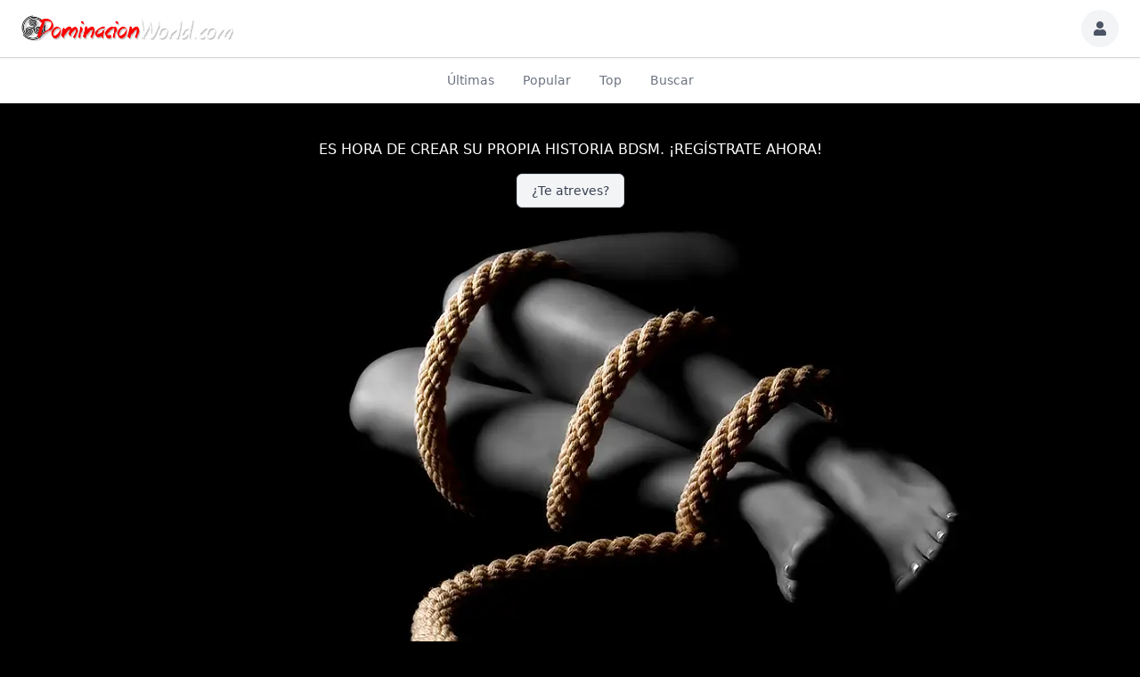

--- FILE ---
content_type: text/html; charset=utf-8
request_url: https://v2.dominacionworld.com/page/polls-popular
body_size: 15498
content:
<!DOCTYPE html>
<html lang="es">
<head>
    

    <meta http-equiv="Content-Type" content="text/html; charset=UTF-8" />
    <meta name="viewport" content="width=device-width, initial-scale=1.0, minimum-scale=1.0, maximum-scale=1.0" />
    <title></title>
    <base href="https://v2.dominacionworld.com/" />

    <meta name="twitter:card" content="summary_large_image" /><meta property="og:image" content="https://v2.dominacionworld.com/s/sys_images/f3ika7petgrsghlcu6ujxehhtg9vctri.png?t=c5eb59500bebfb36abe437c23e302e71" /><meta property="og:title" content="" /><meta property="og:description" content="" /><link rel="manifest" href="https://v2.dominacionworld.com/manifest.json.php" crossorigin="use-credentials" /><link rel="icon" href="https://v2.dominacionworld.com/s/sys_files/wn6upse7xpz329cgpbext9hwzetpyde2.ico?t=e8e8cb38b3ad25403e359bc25ecaa68b" sizes="any" /><link rel="icon" href="https://v2.dominacionworld.com/s/sys_images/nld6x3anqlvupv6ei5iyzgusrakkvc6t.svg?t=bf7fd1606bfa8bb06993fe8f8a76118f" type="image/svg+xml" /><link rel="apple-touch-icon" href="https://v2.dominacionworld.com/s/sys_images_resized/fwekppqgwhasnmh4ffgmurws5kdgbim3.png" /><link rel="alternate" type="application/json+oembed" href="https://v2.dominacionworld.com/em.php?url=%2Fpage%2Fpolls-popular&format=json" title="" /><link rel="canonical" href="https://v2.dominacionworld.com/page/polls-popular" />    
    <style>.bx-hide-when-logged-out {
	display: none !important;
}
</style>
    <link href="https://v2.dominacionworld.com/gzip_loader.php?file=bx_templ_css_a1c78c263a0652f2197f81a452386237.css" rel="stylesheet" type="text/css" />
    <link href="https://v2.dominacionworld.com/gzip_loader.php?file=bx_templ_css_bc5a9aa58cc2614459aa2a8d9999be0a.css" rel="stylesheet" type="text/css" />

    <script language="javascript">var aDolImages = {};</script>    
<script language="javascript">
    if ('undefined' === typeof(aDolLang)) 
        var aDolLang = {'_Are_you_sure': '¿Estas seguro?','_error occured': 'Se produjo un error','_sys_loading': 'Cargando...','_copyright': '&copy; {0} Empresa','_sys_redirect_confirmation': '<div class=&quot;bx-def-font-h2 bx-def-margin-sec-bottom&quot;>Vas a un enlace fuera de {1}</div><div class=&quot;bx-def-font-small&quot;>Link: {0}</div><div class=&quot;bx-def-margin-sec-top&quot;>¿Estás segur@ de que quieres seguir este enlace?</div>','_sys_form_input_password_show': 'Mostrar contraseña','_sys_form_input_password_hide': 'Contraseña oculta'};
    else
        $.extend(aDolLang, {'_Are_you_sure': '¿Estas seguro?','_error occured': 'Se produjo un error','_sys_loading': 'Cargando...','_copyright': '&copy; {0} Empresa','_sys_redirect_confirmation': '<div class=&quot;bx-def-font-h2 bx-def-margin-sec-bottom&quot;>Vas a un enlace fuera de {1}</div><div class=&quot;bx-def-font-small&quot;>Link: {0}</div><div class=&quot;bx-def-margin-sec-top&quot;>¿Estás segur@ de que quieres seguir este enlace?</div>','_sys_form_input_password_show': 'Mostrar contraseña','_sys_form_input_password_hide': 'Contraseña oculta'});
</script>    <script language="javascript">var aDolOptions = {'sys_fixed_header': '','sys_confirmation_before_redirect': 'on'};</script>
    <script language="javascript" src="https://v2.dominacionworld.com/gzip_loader.php?file=bx_templ_js_2dab177e8745dd53e2efa67454970d6d.js"></script>
    <script language="javascript" src="https://v2.dominacionworld.com/gzip_loader.php?file=bx_templ_js_1cc5cd4330b91358314e19f6d15af002.js"></script>
   
    <script language="javascript">
    var sUrlRoot = 'https://v2.dominacionworld.com/';
    var sLang = 'es';

    $(document).ready(function () {
        bx_time('es');
        bx_redirect_for_external_links($('.bx-def-vanilla-html'));
    });

    
    (function(w) {
        var dpr = (w.devicePixelRatio === undefined ? 1 : Math.round(w.devicePixelRatio));
        if ($.cookie('devicePixelRatio') == dpr || dpr < 2 || (typeof(bIgnorePixelRatio) != "undefined" && bIgnorePixelRatio) || !navigator.cookieEnabled) 
            return;
        $.cookie('devicePixelRatio', dpr, {expires: 365, path: '/'});
        if (1 != localStorage.getItem("dpr")) {
            localStorage.setItem("dpr", 1);
            window.location.reload();
        }
    })(window);

    var oMediaPhone = window.matchMedia('(max-width:720px)');
    var oMediaPhone2 = window.matchMedia('(min-width:533px) and (max-width:720px)');
    var oMediaTablet = window.matchMedia('(min-width:720px) and (max-width:1280px)');
    var oMediaTablet2 = window.matchMedia('(min-width:1024px) and (max-width:1280px)');
    var oMediaDesktop = window.matchMedia('(min-width:1280px)');

    function fMediaCallback(e) {
        if (oMediaPhone.matches)
            $('html').addClass('bx-media-phone');
        else
            $('html').removeClass('bx-media-phone');
        
        if (oMediaPhone2.matches)
            $('html').addClass('bx-media-phone2');
        else
            $('html').removeClass('bx-media-phone2');
        
        if (oMediaTablet.matches)
            $('html').addClass('bx-media-tablet');
        else
            $('html').removeClass('bx-media-tablet');
        
        if (oMediaTablet2.matches)
            $('html').addClass('bx-media-tablet2');
        else
            $('html').removeClass('bx-media-tablet2');

        if (oMediaDesktop.matches)
            $('html').addClass('bx-media-desktop');
        else
            $('html').removeClass('bx-media-desktop');
    }

    oMediaPhone.addListener(fMediaCallback);
    oMediaPhone2.addListener(fMediaCallback);
    oMediaTablet.addListener(fMediaCallback);
    oMediaTablet2.addListener(fMediaCallback);
    oMediaDesktop.addListener(fMediaCallback);

    fMediaCallback(null);

    var aIncludedCss = ["https:\/\/v2.dominacionworld.com\/modules\/boonex\/artificer\/data\/template\/system\/css\/menu-sidebar.css","https:\/\/v2.dominacionworld.com\/plugins_public\/flickity\/flickity.css","https:\/\/v2.dominacionworld.com\/modules\/msolutions\/verify\/template\/css\/verify2.css"];
    var aIncludedJs = ["https:\/\/v2.dominacionworld.com\/plugins_public\/flickity\/flickity.pkgd.min.js","https:\/\/v2.dominacionworld.com\/modules\/msolutions\/verify\/js\/main.js","https:\/\/v2.dominacionworld.com\/modules\/msolutions\/verify\/js\/display.js"];

    </script>
    <script language="javascript">
    var bUseSvgLoading = false;
    var sUseSvgLoading = '';
    if(!bUseSvgLoading) {
        var aSpinnerOpts = {
            lines: 7, // The number of lines to draw
            length: 0, // The length of each line
            width: 8, // The line thickness
            radius: 7, // The radius of the inner circle
            corners: 1, // Corner roundness (0..1)
            rotate: 0, // The rotation offset
            direction: 1, // 1: clockwise, -1: counterclockwise
            color: '#283C50', // #rgb or #rrggbb or array of colors
            speed: 1, // Rounds per second
            trail: 60, // Afterglow percentage
            shadow: false, // Whether to render a shadow
            hwaccel: false, // Whether to use hardware acceleration
            className: 'bx-sys-spinner', // The CSS class to assign to the spinner
            zIndex: 2e9, // The z-index (defaults to 2000000000)
            top: '50%', // Top position relative to parent in px
            left: '50%' // Left position relative to parent in px
        };

        var aSpinnerSmallOpts = $.extend({}, aSpinnerOpts, {
            lines: 6,
            width: 6,
            radius: 4,
            color: '#333',
            top: '50%',
            left: 'calc(100% - 20px)'
        });
    }
</script>
    <script language="javascript">
    $(document).ready(function () {
		if (aDolOptions.sys_fixed_header !== undefined && aDolOptions.sys_fixed_header != 'on'){
			// hide toolbar on scrolldown, show - on scroll up
			var oToolbar = $('#bx-toolbar');
			if(oToolbar && oToolbar.length > 0)
				new Headroom(oToolbar.get(0), {
					tolerance: {
						down: 10,
						up: 20
					},
					offset: 200,
					classes: {
						initial: "bx-toolbar-anim",
						pinned: "bx-toolbar-reset",
						unpinned: "bx-toolbar-up"
					},
					onUnpin: function() {
						bx_menu_slide_close_all_opened();
					}
				}).init();
		}
    });
</script>

    <script language="javascript">
    $(document).ready(function () {
        bx_activate_anim_icons('#283C50');

        var aSidebars = ['site', 'account'];
        for(var i in aSidebars) {
            if(typeof(aSidebars[i]) != 'string')
                continue;

            $('.bx-sidebar-' + aSidebars[i] + '-trigger').on('click', function(event) {
                event.preventDefault();

                var aMatches = $(this).attr('class').match(/bx-sidebar-(.*)-trigger/);
                if(!aMatches || aMatches.length != 2)
                    return;

                bx_sidebar_toggle(aMatches[1]);
            });

            $('.bx-sidebar .bx-sidebar-' + aSidebars[i] + '-bg').on('click', function(event){
                event.preventDefault();

                var aMatches = $(this).attr('class').match(/bx-sidebar-(.*)-bg/);
                if(!aMatches || aMatches.length != 2)
                    return;
                
                bx_sidebar_toggle(aMatches[1]);
            });

            $('.bx-sidebar .bx-sidebar-' + aSidebars[i] + '-close').on('click', function(event){
                event.preventDefault();

                var aMatches = $(this).attr('class').match(/bx-sidebar-(.*)-close/);
                if(!aMatches || aMatches.length != 2)
                    return;

                bx_sidebar_toggle(aMatches[1]);
            });
        }
    });

    function bx_sidebar_get(sType) {
        return $('.bx-sidebar.bx-sidebar-' + sType);
    }

    function bx_sidebar_active(sType) {
        var oSidebar = bx_sidebar_get(sType);
        if(!oSidebar || oSidebar.length == 0)
            return false;

        return oSidebar.hasClass('bx-sidebar-active');
    }
    
    function bx_sidebar_toggle(sType) {
        var oSidebar = bx_sidebar_get(sType);
        oSidebar.toggleClass('bx-sidebar-active', !bx_sidebar_active(sType));
    }

    function bx_sidebar_dropdown_toggle(oLink) {
        $(oLink).parents('.bx-sidebar-item:first').toggleClass('bx-si-dropdown-open').find('.bx-si-dropdown-icon').toggleClass('rotate-0 rotate-90');

        return false;
    }

    function bx_site_search_show(oButtom) {
	    if (document.getElementById("bx-menu-toolbar-item-add-content")){
        var oButton = $(oButtom).parents('.bx-ti-search-button');
        oButton.addClass('bx-tis-button-hidden');

        var oBox = oButton.parents('.bx-ti-search').find('.bx-ti-search-box');
        oBox.addClass('bx-tis-box-shown');

        setTimeout(function () {
            $(document).on('click.bx-site-search-phone touchend.bx-site-search-phone', function (event) {
                if ($(event.target).parents('.sys-search-results-quick,.bx-ti-search-box,.bx-ti-search-button').length || $(event.target).filter('.sys-search-results-quick,.bx-ti-search-box,.bx-ti-search-button').length)
                    event.stopPropagation();
                else {
                    bx_site_search_close_all_opened();
                    oBox.removeClass('bx-tis-box-shown');
                    oButton.removeClass('bx-tis-button-hidden');
                }
            });
        }, 10);
    }
     }
    function bx_site_search_complete(oContainer, oData) {
        if(!oData) {
            if(oContainer.is(':visible'))
                oContainer.hide();

            return;
        }

        oContainer.show();

        setTimeout(function () {
            var iWidthPrev = $(window).width();
            $(window).on('resize.bx-site-search', function () {
                if($(this).width() == iWidthPrev)
                    return;

                iWidthPrev = $(this).width();
                bx_site_search_close_all_opened();
            });
 
            $(document).on('click.bx-site-search touchend.bx-site-search', function (event) {
                if ($(event.target).parents('.sys-search-results-quick').length || $(event.target).filter('.sys-search-results-quick').length || e === event.target)
                    event.stopPropagation();
                else
                    bx_site_search_close_all_opened();
            });

        }, 10);
    }

    function bx_site_search_close_all_opened() {
        $('.sys-search-results-quick:visible').each(function () {
            $(this).hide();
        });
    }
</script>

    
        <meta name="theme-color" content="#fff" />
<script>
(function(){
  // No correr en iframes
  if (window.top !== window.self) return;

  // Guard: una sola ejecución
  if (window.__FCM_INIT__) return;
  window.__FCM_INIT__ = true;

  const firebaseConfig = {
    apiKey: "AIzaSyAET52vpC5KjWNfbuKL9dixdVBSWiyHBoA",
    authDomain: "push-arrowchat.firebaseapp.com",
    projectId: "push-arrowchat",
    storageBucket: "push-arrowchat.firebasestorage.app",
    messagingSenderId: "452304104421",
    appId: "1:452304104421:web:f801161d900bdd1f4e9d0c"
  };
  const VAPID_PUBLIC_KEY = "BBUOYnwG6jn3SI7eBGoy-y4ZZBpAh96NlpXT90VK8grAVIT5Z_Ek2_VE_ASYkoFfCP8jwSV9YRmCtdYlhRFsdEg";

  const SDKS = [
    "https://www.gstatic.com/firebasejs/12.4.0/firebase-app-compat.js",
    "https://www.gstatic.com/firebasejs/12.4.0/firebase-messaging-compat.js",
  ];

  function loadScript(src){
    return new Promise((res, rej)=>{
      const s = document.createElement('script');
      s.src = src;
      s.defer = true;
      s.onload = res;
      s.onerror = ()=>rej(new Error('load '+src));
      document.head.appendChild(s);
    });
  }

  async function sendFcmTokenToServer(token) {
    const endpoint = (typeof c_ac_path !== 'undefined' ? c_ac_path : '') + 'arrowchat/includes/json/send/send_token.php';
    const body = new URLSearchParams({ token, device_info: navigator.userAgent.slice(0,255), ac_userid: (window.u_id||'')+'' });
    await fetch(endpoint, { method:'POST', headers:{'Content-Type':'application/x-www-form-urlencoded'}, body });
  }

  (async () => {
    try {
      if (typeof window.firebase === 'undefined') {
        for (const src of SDKS) await loadScript(src);
      }
      if (!('Notification' in window) || !navigator.serviceWorker) return;

      // SW: reutiliza si ya existe
      let reg = await navigator.serviceWorker.getRegistration('/firebase-messaging-sw.js');
      if (!reg) reg = await navigator.serviceWorker.register('/firebase-messaging-sw.js');

      // Reutilizar app si ya existe
      const app = (firebase.apps && firebase.apps.length) ? firebase.app() : firebase.initializeApp(firebaseConfig);
      const messaging = firebase.messaging();
      if (messaging.useServiceWorker) messaging.useServiceWorker(reg);

      // Permiso + token
      if (Notification.permission !== 'granted') {
        const perm = await Notification.requestPermission();
        if (perm !== 'granted') return;
      }

      const token = await messaging.getToken({ vapidKey: VAPID_PUBLIC_KEY, serviceWorkerRegistration: reg });
      if (token) await sendFcmTokenToServer(token);

      // 🔕 MUY IMPORTANTE: NO mostrar notificaciones en primer plano
      // (el SW ya mostrará la de sistema cuando esté en background gracias al 'notification' del payload)
      if (!window.__FCM_ONMESSAGE__) {
        window.__FCM_ONMESSAGE__ = true;
        messaging.onMessage((payload) => {
          // Aquí, como mucho, actualiza UI del chat (lista de mensajes), pero NO llames new Notification()
          // ni showDesktopNotification() para evitar duplicados.
          // console.debug('FCM foreground payload', payload);
        });
      }
    } catch (e) {
      console.error('FCM init error', e);
    }
  })();
})();
</script>

<script>
  if(navigator.userAgent=='UNAMobileApp/Mobile (android)'){
    const urlActual = window.location.href;
        // Verifica si la URL actual coincide con el patrón
        if (urlActual.startsWith('https://v2.dominacionworld.com/page/view-photo') || urlActual.startsWith('https://v2.dominacionworld.com/page/view-video') || urlActual.startsWith('https://v2.dominacionworld.com/page/videos') || urlActual.startsWith('https://v2.dominacionworld.com/page/photos') ) {
            // Define la nueva URL a la que deseas redirigir
            const nuevaUrl = 'page/contenido_bloqueado_app'; // Cambia esta línea
            // Redirige a la nueva URL
            window.location.href = nuevaUrl;
        }
    // Espera hasta que la ventana esté completamente cargada
    window.addEventListener('load', function() {
        // Muestra el contenido de la página cuando se haya cargado
        document.body.style.visibility = 'visible';
        document.body.style.opacity = 1;
    });
}
</script>
<!-- Google Tag Manager -->
<script>(function(w,d,s,l,i){w[l]=w[l]||[];w[l].push({'gtm.start':
new Date().getTime(),event:'gtm.js'});var f=d.getElementsByTagName(s)[0],
j=d.createElement(s),dl=l!='dataLayer'?'&l='+l:'';j.async=true;j.src=
'https://www.googletagmanager.com/gtm.js?id='+i+dl;f.parentNode.insertBefore(j,f);
})(window,document,'script','dataLayer','GTM-MDJ3WKW');</script>
<!-- End Google Tag Manager -->

<script language="javascript">
var oBxArtificerUtils = new BxArtificerUtils({"sActionUri":"m\/artificer\/","sActionUrl":"https:\/\/v2.dominacionworld.com\/m\/artificer\/","sObjName":"oBxArtificerUtils","aHtmlIds":[],"oRequestParams":[],"sColorScheme":"light_only"});
</script><style>div.bx-tl-view-outline div.bx-tl-item-attachment img {
    max-width: 100% !important;
}
div.bx-tl-view div.bx-tl-item-attachments div.bx-tl-item-attachment, div.bx-tl-view div.bx-tl-item-attachments div.bx-tl-item-attachment img {
    height: auto !important;
}
li.bx-menu-item.bx-menu-item-df.flex {
    display: none;
}
li.bx-sidebar-item.bx-sidebar-item-Grupos.App, li.bx-sidebar-item.bx-sidebar-item-Noticias.App, li.bx-sidebar-item.bx-sidebar-item-Blogs.App, li.bx-sidebar-item.bx-sidebar-item-Contactos.App, li.bx-sidebar-item.bx-sidebar-item-Eventos.App, li.bx-sidebar-item.bx-sidebar-item-Artículos.App {
    display: none;
}
.muro_fotos .bx-tl-item-text{
    display:none;
}
.bx-menu-floating-blocks-icon {
    font-size: 1.125rem;
}
.bx-menu-floating-blocks-title {
    margin-left: 7px;
    white-space: nowrap;
}
.bx-menu-floating-blocks-wide .text-sm {
    line-height: 1.5rem;
}
span.bx-menu-item-icon.bx-stl-mii .sys-icon-image {
    border-radius: 25px;
}
.bx-base-pofile-cover-image.bx-def-page-width.from-blue-400.to-blue-500 {
    background-image: url(https://v2.dominacionworld.com/s/sys_images_resized/k4y5clyuapjp8jh4ecnmv7pwdynjac6z.png);
    background-size: cover;
}
.aqb_custthumb_info_line {
    margin-left: 5px;
    font-size: .875rem;
}
.temas_min .bx-base-pofile-unit-cover, .temas_min .bg-gradient-to-b, .temas_min .bx-menu-item-subscribers{
    display:none;
}
.temas_min .bx-base-pofile-unit-title {
    float: left;
}
.temas_min .bx-base-pofile-unit-info:hover {
    background-color: #37345c66;
}
.temas_min .bx-base-general-unit-meta {
    float: right;
}
.temas_min .bx-base-general-unit-meta.mt-2{
    margin-top: -0.5rem !important;
}
.temas_min .bx-base-pofile-unit-info{
    display:inline-block;
}
.temas_min .text-xl, .temas_min .bx-btn{
    font-size:0.75rem;
}
.temas_min a.bx-btn{
    padding: 0.25rem;
}
.temas_min .p-4{
    padding-left: 0.5rem !important;
    padding-bottom: 0rem;
    padding-top: 0rem;
    padding-right: 0rem;
}
.temas_min div#bx-channels-search-result-block-top {
    display: grid;
    grid-template-columns: 1fr 1fr;
}
img.bx-tl-item-image {
    aspect-ratio: unset;
}
.cmt-reply {
    display: inline-block;
    width: 100%;
}
.bx-acl-m-thumbnail.mt-2 {
    display: inline-block;
}
.bx-base-general-uploader-ghost {
    position: relative !important;
}
img#bx-logo {
    width: unset !important;
    height: 2rem !important;
}
@media (max-width: 800px) {
div.bx-tl-view div.bx-tl-item-attachments div.bx-tl-item-attachment, div.bx-tl-view div.bx-tl-item-attachments div.bx-tl-item-attachment img {
    height: auto !important;
    width: 100%;
}
div.bx-tl-view-outline div.bx-tl-item-image img {
    width: 100%;
}
img#bx-logo {
    width: unset !important;
    height: 1rem !important;
}
.bx-def-z-index-nav {
    z-index: 10000;
}
.bx-def-page-width {
    max-width: 100%;
}
#bx-page-block-2711 .bx-db-content.bx-content-padding-block.relative {
    padding-left: 2px;
    padding-right: 2px;
}
}
@media (min-width: 1024px) {
  .bx-toolbar-item.bx-ti-menu.flex-2.hidden.lg\:block.w-64 {
    display: none;
  }
.bx-toolbar-item.bx-ti-search.flex-1.lg\:flex-none.flex.items-center.justify-end {
    flex: auto;
}
}
  @media (min-width: 768px){
.bx-artificer .bx-popup-responsive:not(.bx-popup-full-screen):not(.bx-popup-menu) {
    min-width: 600px;
}
}</style>
    <meta name="theme-color" content="#f5faff" />
<script data-cfasync="false" nonce="7732f1e2-31ae-4feb-9f3f-874def96c797">try{(function(w,d){!function(j,k,l,m){if(j.zaraz)console.error("zaraz is loaded twice");else{j[l]=j[l]||{};j[l].executed=[];j.zaraz={deferred:[],listeners:[]};j.zaraz._v="5874";j.zaraz._n="7732f1e2-31ae-4feb-9f3f-874def96c797";j.zaraz.q=[];j.zaraz._f=function(n){return async function(){var o=Array.prototype.slice.call(arguments);j.zaraz.q.push({m:n,a:o})}};for(const p of["track","set","debug"])j.zaraz[p]=j.zaraz._f(p);j.zaraz.init=()=>{var q=k.getElementsByTagName(m)[0],r=k.createElement(m),s=k.getElementsByTagName("title")[0];s&&(j[l].t=k.getElementsByTagName("title")[0].text);j[l].x=Math.random();j[l].w=j.screen.width;j[l].h=j.screen.height;j[l].j=j.innerHeight;j[l].e=j.innerWidth;j[l].l=j.location.href;j[l].r=k.referrer;j[l].k=j.screen.colorDepth;j[l].n=k.characterSet;j[l].o=(new Date).getTimezoneOffset();if(j.dataLayer)for(const t of Object.entries(Object.entries(dataLayer).reduce((u,v)=>({...u[1],...v[1]}),{})))zaraz.set(t[0],t[1],{scope:"page"});j[l].q=[];for(;j.zaraz.q.length;){const w=j.zaraz.q.shift();j[l].q.push(w)}r.defer=!0;for(const x of[localStorage,sessionStorage])Object.keys(x||{}).filter(z=>z.startsWith("_zaraz_")).forEach(y=>{try{j[l]["z_"+y.slice(7)]=JSON.parse(x.getItem(y))}catch{j[l]["z_"+y.slice(7)]=x.getItem(y)}});r.referrerPolicy="origin";r.src="/cdn-cgi/zaraz/s.js?z="+btoa(encodeURIComponent(JSON.stringify(j[l])));q.parentNode.insertBefore(r,q)};["complete","interactive"].includes(k.readyState)?zaraz.init():j.addEventListener("DOMContentLoaded",zaraz.init)}}(w,d,"zarazData","script");window.zaraz._p=async d$=>new Promise(ea=>{if(d$){d$.e&&d$.e.forEach(eb=>{try{const ec=d.querySelector("script[nonce]"),ed=ec?.nonce||ec?.getAttribute("nonce"),ee=d.createElement("script");ed&&(ee.nonce=ed);ee.innerHTML=eb;ee.onload=()=>{d.head.removeChild(ee)};d.head.appendChild(ee)}catch(ef){console.error(`Error executing script: ${eb}\n`,ef)}});Promise.allSettled((d$.f||[]).map(eg=>fetch(eg[0],eg[1])))}ea()});zaraz._p({"e":["(function(w,d){})(window,document)"]});})(window,document)}catch(e){throw fetch("/cdn-cgi/zaraz/t"),e;};</script></head>
<body class="bx-artificer bx-page-polls-popular bx-dir-ltr bx-def-font bx-def-color-bg-page bx-def-image-bg-page bx-user-unauthorized" dir="LTR"  >
    <div  id="bx-popup-loading" class="bx-popup-wrapper bx-popup-responsive bx-popup-trans-wrapper box-border " style="display:none;" role="alert">
    <div class="bx-popup-gap mx-4 my-px">
        <div class="bx-popup bx-popup-trans bx-popup-border bx-popup-color-bg">
            <div class="bx-popup-close-wrapper bx-def-media-desktop-hide bx-def-media-tablet-hide relative flex justify-end p-2">
                <a href="javascript:void(0);" class="bx-popup-element-close flex items-center justify-center w-6 h-6 text-base text-gray-800 dark:text-gray-100">
                    <div class="bx-icon bx-icon-close">
                        <i class="sys-icon times "></i>
                    </div>
                </a>
            </div>
            <div class="bx-popup-content overflow-hidden"><div class="bx-popup-content-indent p-4">
    <div class="bx-popup-content-wrapped"></div>
    <div class="bx-popup-loading-wrapped"></div>
</div></div>
            <!-- Footer is needed for Safari in iOS -->
            <!-- <div class="bx-popup-footer-wrapper bx-def-media-desktop-hide bx-def-media-tablet-hide p-3 md:p-4 lg:p-6">&nbsp;</div> -->
        </div>
    </div>
</div>    <script language="javascript">
var oAqbBlackListsMain = new AqbBlackListsMain({"sActionUri":"m\/blacklists\/","sActionUrl":"https:\/\/v2.dominacionworld.com\/m\/blacklists\/","sObjName":"oAqbBlackListsMain","aHtmlIds":{"popup_countries":"aqb-black-lists-popup-countries","form_countries":"aqb-black-lists-form-countries"},"oRequestParams":[],"sTxtWrnBlock":"\u00bfEst\u00e1s seguro de que quieres bloquear el perfil?","sTxtWrnUnblock":"\u00bfEst\u00e1s seguro de que quieres desbloquear el perfil?"});
</script>
    <noscript>
         <div class="p-4 rounded-sm text-center text-red-600 bg-yellow-500 bg-opacity-50">
            ¡Este sitio requiere JavaScript! ¡Habilítelo en el navegador!       </div>
    </noscript>

<div id="bx-content-preload" class="hidden"></div>
<div id="bx-content-with-toolbar-wrapper" class="bx-main ">
    
<div id="bx-toolbar" class="bx-header bx-def-z-index-nav fixed top-0 w-full ring-1 ring-gray-300 dark:ring-gray-700 bg-white/95 dark:bg-gray-800/95 backdrop-blur shadow">
    <div class="bx-header-cnt bx-def-page-width mx-auto px-3 md:px-4 lg:px-6 box-border">
        <div class="bx-toolbar-content-wrapper">
            <div id="bx-toolbar-content" class="bx-toolbar-content relative flex items-center justify-start h-16">
                <!-- Mobile: Hamburger -->
                <div class="bx-toolbar-item bx-ti-hamburger flex-none items-center lg:hidden ltr:mr-4 rtl:ml-4">
                                    </div>

                <div class="bx-toolbar-items-group relative flex flex-1 items-center justify-start h-16">
                    <!-- Logo -->
                    <div id="bx-logo-container" class="bx-toolbar-item bx-ti-left bx-ti-logo flex-none items-center">
                        
                        <a  href="https://v2.dominacionworld.com/" title="DominacionWorld">
    
    <img class="" style="width:18.813rem; height:2.5rem;" src="https://v2.dominacionworld.com/s/sys_images_custom/wxbqxrk23ua2dy2vmqapd6dze4pmrfb2.png" id="bx-logo" alt="DominacionWorld" />
    
    
    
    
    
</a>                        
                    </div>
                    <!-- Menu -->
                    <div class="bx-toolbar-item bx-ti-menu flex-2 hidden lg:block w-64 ltr:ml-4 rtl:mr-4">
                        <div id="bx-menu-toolbar-1-container" class="bx-toolbar-item bx-ti-menu w-full">
                            <div id="bx-sliding-menu-sys_site" class="bx-inline-smenu-main sys-site bx-def-z-index-nav" style="">
    <div class="bx-inline-menu-main-cnt"><ul class="bx-menu-ver bx-menu-object-sys_site bx-clearfix">
    
        <li class="bx-menu-item home  bx-stl-mil-wo-gaps group">
            <a class="home bx-stl-mil-gaps flex flex-2 items-center truncate" href=""  >
                <span class="bx-menu-item-icon bx-stl-mii group-hover:text-gray-700 dark:group-hover:text-gray-300">
                    <i class="sys-icon home col-gray"></i>


                </span>
                <span class="bx-menu-item-title bx-stl-mit" sidebar-toggle-item>Inicio</span>
            </a>
        </li>
    
        <li class="bx-menu-item Contactos App  bx-def-media-tablet-hide bx-def-media-desktop-hide bx-stl-mil-wo-gaps group">
            <a class="Contactos App bx-stl-mil-gaps flex flex-2 items-center truncate" href="page/contactos_app"  >
                <span class="bx-menu-item-icon bx-stl-mii group-hover:text-gray-700 dark:group-hover:text-gray-300">
                    <i class="sys-icon user col-blue3"></i>


                </span>
                <span class="bx-menu-item-title bx-stl-mit" sidebar-toggle-item>Contactos</span>
            </a>
        </li>
    
        <li class="bx-menu-item Blogs App  bx-def-media-tablet-hide bx-def-media-desktop-hide bx-stl-mil-wo-gaps group">
            <a class="Blogs App bx-stl-mil-gaps flex flex-2 items-center truncate" href="page/blogs_app"  >
                <span class="bx-menu-item-icon bx-stl-mii group-hover:text-gray-700 dark:group-hover:text-gray-300">
                    <i class="sys-icon file-alt col-red3"></i>


                </span>
                <span class="bx-menu-item-title bx-stl-mit" sidebar-toggle-item>Blogs</span>
            </a>
        </li>
    
        <li class="bx-menu-item Eventos App  bx-def-media-tablet-hide bx-def-media-desktop-hide bx-stl-mil-wo-gaps group">
            <a class="Eventos App bx-stl-mil-gaps flex flex-2 items-center truncate" href="page/eventos_app"  >
                <span class="bx-menu-item-icon bx-stl-mii group-hover:text-gray-700 dark:group-hover:text-gray-300">
                    <i class="sys-icon calendar col-red2"></i>


                </span>
                <span class="bx-menu-item-title bx-stl-mit" sidebar-toggle-item>Eventos</span>
            </a>
        </li>
    
        <li class="bx-menu-item Artículos App  bx-def-media-tablet-hide bx-def-media-desktop-hide bx-stl-mil-wo-gaps group">
            <a class="Artículos App bx-stl-mil-gaps flex flex-2 items-center truncate" href="page/articulos_app"  >
                <span class="bx-menu-item-icon bx-stl-mii group-hover:text-gray-700 dark:group-hover:text-gray-300">
                    <i class="sys-icon fa-book col-red3"></i>


                </span>
                <span class="bx-menu-item-title bx-stl-mit" sidebar-toggle-item>Artículos</span>
            </a>
        </li>
    
        <li class="bx-menu-item Grupos App  bx-stl-mil-wo-gaps group">
            <a class="Grupos App bx-stl-mil-gaps flex flex-2 items-center truncate" href="page/grupos_app"  >
                <span class="bx-menu-item-icon bx-stl-mii group-hover:text-gray-700 dark:group-hover:text-gray-300">
                    <i class="sys-icon users col-red2"></i>


                </span>
                <span class="bx-menu-item-title bx-stl-mit" sidebar-toggle-item>Grupos</span>
            </a>
        </li>
    
        <li class="bx-menu-item Noticias App  bx-def-media-tablet-hide bx-def-media-desktop-hide bx-stl-mil-wo-gaps group">
            <a class="Noticias App bx-stl-mil-gaps flex flex-2 items-center truncate" href="page/noticias_app"  >
                <span class="bx-menu-item-icon bx-stl-mii group-hover:text-gray-700 dark:group-hover:text-gray-300">
                    <i class="sys-icon fa-book col-red3"></i>


                </span>
                <span class="bx-menu-item-title bx-stl-mit" sidebar-toggle-item>Noticias</span>
            </a>
        </li>
    
        <li class="bx-menu-item persons-home  bx-def-mobile-app-hide bx-stl-mil-wo-gaps group">
            <a class="persons-home bx-stl-mil-gaps flex flex-2 items-center truncate" href="page/persons-home"  >
                <span class="bx-menu-item-icon bx-stl-mii group-hover:text-gray-700 dark:group-hover:text-gray-300">
                    <i class="sys-icon user col-blue3"></i>


                </span>
                <span class="bx-menu-item-title bx-stl-mit" sidebar-toggle-item>Contactos</span>
            </a>
        </li>
    
        <li class="bx-menu-item posts-home  bx-def-mobile-app-hide bx-stl-mil-wo-gaps group">
            <a class="posts-home bx-stl-mil-gaps flex flex-2 items-center truncate" href="page/posts-home"  >
                <span class="bx-menu-item-icon bx-stl-mii group-hover:text-gray-700 dark:group-hover:text-gray-300">
                    <i class="sys-icon file-alt col-red3"></i>


                </span>
                <span class="bx-menu-item-title bx-stl-mit" sidebar-toggle-item>Blogs</span>
            </a>
        </li>
    
        <li class="bx-menu-item events-home  bx-def-mobile-app-hide bx-stl-mil-wo-gaps group">
            <a class="events-home bx-stl-mil-gaps flex flex-2 items-center truncate" href="page/events-home"  >
                <span class="bx-menu-item-icon bx-stl-mii group-hover:text-gray-700 dark:group-hover:text-gray-300">
                    <i class="sys-icon calendar col-red2"></i>


                </span>
                <span class="bx-menu-item-title bx-stl-mit" sidebar-toggle-item>Eventos</span>
            </a>
        </li>
    
        <li class="bx-menu-item discussions-home  bx-def-mobile-app-hide bx-stl-mil-wo-gaps group">
            <a class="discussions-home bx-stl-mil-gaps flex flex-2 items-center truncate" href="page/discussions-home"  >
                <span class="bx-menu-item-icon bx-stl-mii group-hover:text-gray-700 dark:group-hover:text-gray-300">
                    <i class="sys-icon far comments col-blue2"></i>


                </span>
                <span class="bx-menu-item-title bx-stl-mit" sidebar-toggle-item>Discusiones</span>
            </a>
        </li>
    
        <li class="bx-menu-item groups-home  bx-def-mobile-app-hide bx-stl-mil-wo-gaps group">
            <a class="groups-home bx-stl-mil-gaps flex flex-2 items-center truncate" href="page/groups-top"  >
                <span class="bx-menu-item-icon bx-stl-mii group-hover:text-gray-700 dark:group-hover:text-gray-300">
                    <i class="sys-icon users col-red2"></i>


                </span>
                <span class="bx-menu-item-title bx-stl-mit" sidebar-toggle-item>Grupos</span>
            </a>
        </li>
    
        <li class="bx-menu-item photos-home  bx-def-mobile-app-hide bx-stl-mil-wo-gaps group">
            <a class="photos-home bx-stl-mil-gaps flex flex-2 items-center truncate" href="page/photos-home"  >
                <span class="bx-menu-item-icon bx-stl-mii group-hover:text-gray-700 dark:group-hover:text-gray-300">
                    <i class="sys-icon camera-retro col-blue1"></i>


                </span>
                <span class="bx-menu-item-title bx-stl-mit" sidebar-toggle-item>Fotos</span>
            </a>
        </li>
    
        <li class="bx-menu-item revista-bdsm  bx-def-mobile-app-hide bx-stl-mil-wo-gaps group">
            <a class="revista-bdsm bx-stl-mil-gaps flex flex-2 items-center truncate" href="page/revista-bdsm"  >
                <span class="bx-menu-item-icon bx-stl-mii group-hover:text-gray-700 dark:group-hover:text-gray-300">
                    <i class="sys-icon fa-book col-red3"></i>


                </span>
                <span class="bx-menu-item-title bx-stl-mit" sidebar-toggle-item>Revista BDSM <span style="color:red;">Nuevo !!</span></span>
            </a>
        </li>
    
        <li class="bx-menu-item videos-home  bx-def-mobile-app-hide bx-stl-mil-wo-gaps group">
            <a class="videos-home bx-stl-mil-gaps flex flex-2 items-center truncate" href="page/videos-home"  >
                <span class="bx-menu-item-icon bx-stl-mii group-hover:text-gray-700 dark:group-hover:text-gray-300">
                    <i class="sys-icon film col-gray"></i>


                </span>
                <span class="bx-menu-item-title bx-stl-mit" sidebar-toggle-item>Videos</span>
            </a>
        </li>
    
        <li class="bx-menu-item polls-home  bx-def-mobile-app-hide bx-stl-mil-wo-gaps group">
            <a class="polls-home bx-stl-mil-gaps flex flex-2 items-center truncate" href="page/polls-home"  >
                <span class="bx-menu-item-icon bx-stl-mii group-hover:text-gray-700 dark:group-hover:text-gray-300">
                    <i class="sys-icon tasks col-green1"></i>


                </span>
                <span class="bx-menu-item-title bx-stl-mit" sidebar-toggle-item>Encuestas</span>
            </a>
        </li>
    
        <li class="bx-menu-item articulo-home  bx-def-mobile-app-hide bx-stl-mil-wo-gaps group">
            <a class="articulo-home bx-stl-mil-gaps flex flex-2 items-center truncate" href="page/articulo-home"  >
                <span class="bx-menu-item-icon bx-stl-mii group-hover:text-gray-700 dark:group-hover:text-gray-300">
                    <i class="sys-icon fa-book col-red3"></i>


                </span>
                <span class="bx-menu-item-title bx-stl-mit" sidebar-toggle-item>Artículos</span>
            </a>
        </li>
    
</ul>
<script language="javascript">
    $(document).ready(function () {
        // add default class to active menu items
        $('.bx-menu-ver > li.bx-menu-tab-active').not('.bx-def-color-bg-active').addClass('bx-def-color-bg-active');
    });
</script></div>
</div>                        </div>
                    </div>
                    <!-- Search -->
                    <div class="bx-toolbar-item bx-ti-search flex-1 lg:flex-none flex items-center justify-end">
                                            </div>
                </div>
                <!-- Members Toolbar -->
                <div id="bx-menu-toolbar-2-container" class="bx-toolbar-item bx-ti-right flex-none">
                    <ul class="bx-menu-toolbar bx-menu-object-sys_toolbar_member flex items-center pr-0 md:pr-2">
    
        <li id="bx-menu-toolbar-item-login" class="bx-menu-toolbar-item bx-menu-item-login group relative inline-flex items-center ltr:mr-2 ltr:last:mr-0 rtl:ml-2 rtl:last:ml-0 bx-mdr-hidden:mr-0 text-gray-600 dark:text-gray-400 hover:text-gray-800 dark:hover:text-gray-200 text-base font-medium leading-6 border border-transparent hover:border-gray-200/50 active:border-gray-300 dark:hover:border-gray-700/50 dark:active:border-gray-700 bg-gray-100 dark:bg-gray-700/50 active:bg-gray-300 dark:active:bg-black/50 hover:bg-gray-200/50 dark:hover:bg-gray-700/50 rounded-full ">
            <a href="page/login"  class="inline-block rounded-full ">
                <span class="relative flex items-center justify-center h-10 w-10"><i class="sys-icon user"></i></span>
                
                
                
                
                
                
            </a>
        </li>
    
</ul>                </div>
            </div>
        </div>
    </div>
</div>
    <div id="bx-content-with-cover-wrapper">
        
<div class="bx-menu-toolbar-padding pt-16"></div>
        <div id="bx-content-with-submenu-wrapper">
            <div id="bx-menu-main-bar-wrapper" class="bx-menu-main-bar-wrapper bg-white dark:bg-gray-900 border-b border-gray-200 dark:border-gray-800 ">
    <div id="bx-menu-main-bar" class="bx-menu-main-bar  bx-def-page-width mx-auto px-4 sm:px-6 lg:px-8 box-border">
        <div class="bx-menu-main-bar-cnt -mb-px">
            
            <div class="flex items-center h-full text-center">
                <div class="relative flex-1 h-full">
                    <div class="absolute w-full h-full">
                        <ul id="bx-menu-main-submenu" class="bx-menu-main-submenu bx-menu-object-bx_polls_submenu inline-flex items-stretch w-max">
    
        <li class="bx-menu-item bx-menu-item-polls-home  flex" >
            <a class="group block relative py-4 px-4 text-gray-500 hover:bg-gray-100 dark:hover:bg-gray-700 hover:text-gray-700 dark:hover:text-gray-200 whitespace-nowrap text-sm font-medium text-center hover:bg-transparent focus:z-10 box-sizing" href="page/polls-home"  >
                <span class="bx-menu-item-title">Últimas</span>
                
                <span class="bx-mi-underline absolute inset-x-0 bottom-0 h-0.5 group-hover:bg-gray-500 rounded-md"></span>
            </a>
        </li>
    
        <li class="bx-menu-item bx-menu-item-polls-popular  flex" >
            <a class="group block relative py-4 px-4 text-gray-500 hover:bg-gray-100 dark:hover:bg-gray-700 hover:text-gray-700 dark:hover:text-gray-200 whitespace-nowrap text-sm font-medium text-center hover:bg-transparent focus:z-10 box-sizing" href="page/polls-popular"  >
                <span class="bx-menu-item-title">Popular</span>
                
                <span class="bx-mi-underline absolute inset-x-0 bottom-0 h-0.5 group-hover:bg-gray-500 rounded-md"></span>
            </a>
        </li>
    
        <li class="bx-menu-item bx-menu-item-polls-top  flex" >
            <a class="group block relative py-4 px-4 text-gray-500 hover:bg-gray-100 dark:hover:bg-gray-700 hover:text-gray-700 dark:hover:text-gray-200 whitespace-nowrap text-sm font-medium text-center hover:bg-transparent focus:z-10 box-sizing" href="page/polls-top"  >
                <span class="bx-menu-item-title">Top</span>
                
                <span class="bx-mi-underline absolute inset-x-0 bottom-0 h-0.5 group-hover:bg-gray-500 rounded-md"></span>
            </a>
        </li>
    
        <li class="bx-menu-item bx-menu-item-polls-search  flex" >
            <a class="group block relative py-4 px-4 text-gray-500 hover:bg-gray-100 dark:hover:bg-gray-700 hover:text-gray-700 dark:hover:text-gray-200 whitespace-nowrap text-sm font-medium text-center hover:bg-transparent focus:z-10 box-sizing" href="page/polls-search"  >
                <span class="bx-menu-item-title">Buscar</span>
                
                <span class="bx-mi-underline absolute inset-x-0 bottom-0 h-0.5 group-hover:bg-gray-500 rounded-md"></span>
            </a>
        </li>
    
</ul>                    </div>
                </div>
                <div class="flex-none">
                                    </div>
            </div>
            
        </div>
    </div>
</div>

            <div id="bx-content-wrapper">
                <div class="bx-page-wrapper bx-def-page-width mx-auto px-3 md:px-4 lg:px-6 box-border">
    <div id="bx-content-container" class="bx-content-container">
        
        <div id="bx-content-main" class="bx-content-main my-4 lg:my-6">
<script language="javascript">
 var msolutionsVerify = new MsolutionsVerifyDisplay({"verifiedIds":[],"positions":[],"badge":"https:\/\/v2.dominacionworld.com\/modules\/msolutions\/verify\/template\/images\/verified_persons_mini.png","miniBadge":"https:\/\/v2.dominacionworld.com\/modules\/msolutions\/verify\/template\/images\/verified_persons_mini.png","cleanurl":"https:\/\/v2.dominacionworld.com\/","urlIsVerified":"https:\/\/v2.dominacionworld.com\/page\/view-verify-media","verifiedOrgIds":[],"badgeOrg":"https:\/\/v2.dominacionworld.com\/modules\/msolutions\/verify\/template\/images\/verified_organizations_mini.png","minibadgeOrg":"https:\/\/v2.dominacionworld.com\/modules\/msolutions\/verify\/template\/images\/verified_organizations_mini.png","cleanurlOrg":"https:\/\/v2.dominacionworld.com\/","usernames":true,"prettylinks":false});  
</script><div class="bx-msg-box-container my-4 px-4 text-center" id="1768458862140">
    <div class="bx-msg-box inline-block mx-auto p-4 bg-gray-200 dark:bg-gray-600 text-gray-600 dark:text-gray-300 uppercase rounded-md"><style>
#bx-toolbar{
    background-color: #fff;
}
.bx-def-color-bg-page {
    background-color: #000000;
}
.bx-spl-image {
    width: 924px;
    height: 578px;
    background-image: url(153_1000.webp);
}
.bx-msg-box {
    background-color: black;
}
</style>
<div style="color:white;margin-bottom: 15px;">Es hora de crear su propia historia BDSM. ¡Regístrate ahora!</div>
<button class="bx-btn"><a href="page/create-account">¿Te atreves?</a></button>
<div class="bx-spl-image bx-def-padding-top"></div></div>
    </div>                            
            
        </div> <!-- #bx-content-main -->
        
    </div> <!-- #bx-content-container -->
</div>
            </div> <!-- #bx-content-wrapper -->
        </div> <!-- #bx-content-with-submenu-wrapper -->
    </div> <!-- #bx-content-with-cover-wrapper -->

    <div id="bx-footer-wrapper">
    <div class="bx-def-page-width mx-auto px-3 md:px-4 lg:px-6 box-border">
        <div id="bx-footer" class="bx-footer">
            <div class="bx-footer-cnt mb-4">
                
                <div id="bx-menu-bottom">
                                    </div>
                
            </div>
        </div>
    </div>
</div>

    </div> <!-- #bx-content-with-toolbar-wrapper -->

        <div id="bx-sliding-menu-search" class="bx-sliding-menu-main bx-sliding-menu-fullheight bx-def-z-index-nav bg-white bx-search-site" style="display:none; opacity:1;">
    <div class="mx-auto">
        <a class="bx-sliding-menu-close mt-2 mr-4 text-3xl" href="javascript:void(0);" onclick="bx_menu_slide_inline('#bx-sliding-menu-search')">
            <i class="sys-icon times "></i>
        </a>
        <div class="p-4">
            <div class="bx-def-font-h2 bx-menu-search-popup-title">Buscar</div>
            <div class="bx-page-block-container " ><!-- Design Box 0 [start]: Content only -->
<div class="bx-db-container bx-dbc-notitle bx-dbc-nopadding bx-dbc-nobg">
    <div class="bx-db-content relative">                
                <form  id="sys_search_form_quick" action="https://v2.dominacionworld.com/searchKeyword.php" method="post" class="bx-form-advanced">
                    <input  type="hidden" name="live_search" value="1" data-frmt-24h="on" data-frmt-date="D MMM YYYY" data-frmt-datetime="D MMM YYYY h:mm:ss a" class="bx-def-font-inputs bx-form-input-hidden" />
                    <div class="bx-form-advanced-wrapper sys_search_form_quick_wrapper">
                        <!-- form header content begins -->
 <div  class="bx-form-section-wrapper my-4"> <div  class="bx-form-section bx-form-section-divider">  <div class="bx-form-section-content pt-4 pb-6">
<div  id="bx-form-element-keyword" class="bx-form-element-wrapper bx-def-margin-top-auto">
    <div class="bx-form-element">
                                        <div class="bx-form-value bx-clearfix"><div  class="bx-form-input-wrapper bx-form-input-wrapper-text"><input  placeholder="Buscar..." onkeydown="return bx_search_on_type(event, 5, '#sys_search_form_quick', '#sys_search_results_quick', '#sys_search_form_quick', 1, 1, bx_site_search_complete);" onpaste="return bx_search_on_type(event, 5, '#sys_search_form_quick', '#sys_search_results_quick', '#sys_search_form_quick', 1, 1, bx_site_search_complete);" type="text" name="keyword" value="" data-frmt-24h="on" data-frmt-date="D MMM YYYY" data-frmt-datetime="D MMM YYYY h:mm:ss a" class="bx-def-font-inputs bx-form-input-text" /></div></div>
            </div><div class="bx-form-warn" style="display:none;"></div></div></div> </div> </div> 
<!-- form header content ends -->

                    </div>
                </form>
                <script>
                    $(document).ready(function() {
                        $(this).addWebForms();
                    });
                    
                </script>
                <script language="javascript">
if(window['oForm'] == undefined) window['oForm'] = new BxDolForm({"sObjName":"oForm","sName":"","sObject":"","sDisplay":"","sRootUrl":"https:\/\/v2.dominacionworld.com\/","aHtmlIds":{"help_popup":"-help-popup-","pgc":"-pgc-","pgc_popup":"-pgc-popup-","pgc_form":"-pgc-form-"},"bLeavePageConfirmation":true,"sTxtLeavePageConfirmation":"<div class=\"bx-def-font-h2\">\u00bfDejar la p\u00e1gina?<\/div><div class=\"bx-def-margin-sec-top\">Si lo hace, sus cambios no se guardar\u00e1n.<\/div>"});
</script></div>
</div>
<!-- Design Box 0 [ end ] --></div>            <div id="sys_search_results_quick" class="sys-search-results-quick bx-def-box bx-def-box-round-corners bx-def-color-bg-box relative w-full min-w-48 mt-2 p-4 box-border" style="display:none"></div>        </div>
    </div>
</div><div class="bx-sidebar bx-sidebar-site bx-def-z-index-modal fixed flex lg:hidden inset-0" role="dialog" aria-modal="true">
    <div class="bx-sidebar-site-bg fixed inset-0 bg-gray-600 opacity-75" aria-hidden="true"></div>
    <div class="bx-sidebar-cnt relative flex-1 flex flex-col max-w-xs w-full pt-5 pb-4 bg-white dark:bg-gray-900">
        <div class="absolute top-0 ltr:right-0 rtl:left-0 ltr:-mr-12 rtl:-ml-12 pt-2">
            <button type="button" class="bx-sidebar-site-close ml-1 flex items-center justify-center h-10 w-10 rounded-full focus:outline-none focus:ring-2 focus:ring-inset focus:ring-white">
                <span class="sr-only">Close sidebar</span>
                <div class="bx-icon bx-icon-close text-white">
                    <i class="sys-icon times "></i>
                </div>
            </button>
        </div>
        <div class="bx-sidebar-site-logo flex-shrink-0 flex items-center px-4"><a  href="https://v2.dominacionworld.com/" title="DominacionWorld">
    
    <img class="" style="width:18.813rem; height:2.5rem;" src="https://v2.dominacionworld.com/s/sys_images_custom/wxbqxrk23ua2dy2vmqapd6dze4pmrfb2.png" id="bx-logo" alt="DominacionWorld" />
    
    
    
    
    
</a></div>
        <div class="mt-5 flex-1 h-0 overflow-y-auto">
            <nav class="px-2 space-y-1">
                
    <li class="bx-sidebar-item bx-sidebar-item-home group flex flex-col text-sm font-medium">
        <a class="bx-stl-mil" href=""  >
            <span class="bx-si-icon bx-stl-mii flex-shrink-0 group-hover:text-gray-700 dark:group-hover:text-gray-300">
                <i class="sys-icon home col-gray"></i>


            </span>
            <span class="bx-si-title bx-stl-mit flex-1">Inicio</span>
            <span class="bx-si-dropdown-icon justify-center items-center flex-shrink-0 h-5 w-5 ml-2 transform rotate-0 transition-transform ease-in-out duration-150 text-gray-300 hover:text-gray-400 hidden">
                <i class="sys-icon caret-right "></i>
            </span>
        </a>
        
    </li>

    <li class="bx-sidebar-item bx-sidebar-item-Contactos App bx-def-media-tablet-hide bx-def-media-desktop-hide group flex flex-col text-sm font-medium">
        <a class="bx-stl-mil" href="page/contactos_app"  >
            <span class="bx-si-icon bx-stl-mii flex-shrink-0 group-hover:text-gray-700 dark:group-hover:text-gray-300">
                <i class="sys-icon user col-blue3"></i>


            </span>
            <span class="bx-si-title bx-stl-mit flex-1">Contactos</span>
            <span class="bx-si-dropdown-icon justify-center items-center flex-shrink-0 h-5 w-5 ml-2 transform rotate-0 transition-transform ease-in-out duration-150 text-gray-300 hover:text-gray-400 hidden">
                <i class="sys-icon caret-right "></i>
            </span>
        </a>
        
    </li>

    <li class="bx-sidebar-item bx-sidebar-item-Blogs App bx-def-media-tablet-hide bx-def-media-desktop-hide group flex flex-col text-sm font-medium">
        <a class="bx-stl-mil" href="page/blogs_app"  >
            <span class="bx-si-icon bx-stl-mii flex-shrink-0 group-hover:text-gray-700 dark:group-hover:text-gray-300">
                <i class="sys-icon file-alt col-red3"></i>


            </span>
            <span class="bx-si-title bx-stl-mit flex-1">Blogs</span>
            <span class="bx-si-dropdown-icon justify-center items-center flex-shrink-0 h-5 w-5 ml-2 transform rotate-0 transition-transform ease-in-out duration-150 text-gray-300 hover:text-gray-400 hidden">
                <i class="sys-icon caret-right "></i>
            </span>
        </a>
        
    </li>

    <li class="bx-sidebar-item bx-sidebar-item-Eventos App bx-def-media-tablet-hide bx-def-media-desktop-hide group flex flex-col text-sm font-medium">
        <a class="bx-stl-mil" href="page/eventos_app"  >
            <span class="bx-si-icon bx-stl-mii flex-shrink-0 group-hover:text-gray-700 dark:group-hover:text-gray-300">
                <i class="sys-icon calendar col-red2"></i>


            </span>
            <span class="bx-si-title bx-stl-mit flex-1">Eventos</span>
            <span class="bx-si-dropdown-icon justify-center items-center flex-shrink-0 h-5 w-5 ml-2 transform rotate-0 transition-transform ease-in-out duration-150 text-gray-300 hover:text-gray-400 hidden">
                <i class="sys-icon caret-right "></i>
            </span>
        </a>
        
    </li>

    <li class="bx-sidebar-item bx-sidebar-item-Artículos App bx-def-media-tablet-hide bx-def-media-desktop-hide group flex flex-col text-sm font-medium">
        <a class="bx-stl-mil" href="page/articulos_app"  >
            <span class="bx-si-icon bx-stl-mii flex-shrink-0 group-hover:text-gray-700 dark:group-hover:text-gray-300">
                <i class="sys-icon fa-book col-red3"></i>


            </span>
            <span class="bx-si-title bx-stl-mit flex-1">Artículos</span>
            <span class="bx-si-dropdown-icon justify-center items-center flex-shrink-0 h-5 w-5 ml-2 transform rotate-0 transition-transform ease-in-out duration-150 text-gray-300 hover:text-gray-400 hidden">
                <i class="sys-icon caret-right "></i>
            </span>
        </a>
        
    </li>

    <li class="bx-sidebar-item bx-sidebar-item-Grupos App group flex flex-col text-sm font-medium">
        <a class="bx-stl-mil" href="page/grupos_app"  >
            <span class="bx-si-icon bx-stl-mii flex-shrink-0 group-hover:text-gray-700 dark:group-hover:text-gray-300">
                <i class="sys-icon users col-red2"></i>


            </span>
            <span class="bx-si-title bx-stl-mit flex-1">Grupos</span>
            <span class="bx-si-dropdown-icon justify-center items-center flex-shrink-0 h-5 w-5 ml-2 transform rotate-0 transition-transform ease-in-out duration-150 text-gray-300 hover:text-gray-400 hidden">
                <i class="sys-icon caret-right "></i>
            </span>
        </a>
        
    </li>

    <li class="bx-sidebar-item bx-sidebar-item-Noticias App bx-def-media-tablet-hide bx-def-media-desktop-hide group flex flex-col text-sm font-medium">
        <a class="bx-stl-mil" href="page/noticias_app"  >
            <span class="bx-si-icon bx-stl-mii flex-shrink-0 group-hover:text-gray-700 dark:group-hover:text-gray-300">
                <i class="sys-icon fa-book col-red3"></i>


            </span>
            <span class="bx-si-title bx-stl-mit flex-1">Noticias</span>
            <span class="bx-si-dropdown-icon justify-center items-center flex-shrink-0 h-5 w-5 ml-2 transform rotate-0 transition-transform ease-in-out duration-150 text-gray-300 hover:text-gray-400 hidden">
                <i class="sys-icon caret-right "></i>
            </span>
        </a>
        
    </li>

    <li class="bx-sidebar-item bx-sidebar-item-persons-home bx-def-mobile-app-hide bx-si-dropdown-has group flex flex-col text-sm font-medium">
        <a class="bx-stl-mil" href="page/persons-home" onclick="javascript:return bx_sidebar_dropdown_toggle(this)" >
            <span class="bx-si-icon bx-stl-mii flex-shrink-0 group-hover:text-gray-700 dark:group-hover:text-gray-300">
                <i class="sys-icon user col-blue3"></i>


            </span>
            <span class="bx-si-title bx-stl-mit flex-1">Contactos</span>
            <span class="bx-si-dropdown-icon justify-center items-center flex-shrink-0 h-5 w-5 ml-2 transform rotate-0 transition-transform ease-in-out duration-150 text-gray-300 hover:text-gray-400 hidden">
                <i class="sys-icon caret-right "></i>
            </span>
        </a>
        
            <ul class="bx-sidebar-dropdown-content space-y-1 hidden">
                
            </ul>
        
    </li>

    <li class="bx-sidebar-item bx-sidebar-item-posts-home bx-def-mobile-app-hide bx-si-dropdown-has group flex flex-col text-sm font-medium">
        <a class="bx-stl-mil" href="page/posts-home" onclick="javascript:return bx_sidebar_dropdown_toggle(this)" >
            <span class="bx-si-icon bx-stl-mii flex-shrink-0 group-hover:text-gray-700 dark:group-hover:text-gray-300">
                <i class="sys-icon file-alt col-red3"></i>


            </span>
            <span class="bx-si-title bx-stl-mit flex-1">Blogs</span>
            <span class="bx-si-dropdown-icon justify-center items-center flex-shrink-0 h-5 w-5 ml-2 transform rotate-0 transition-transform ease-in-out duration-150 text-gray-300 hover:text-gray-400 hidden">
                <i class="sys-icon caret-right "></i>
            </span>
        </a>
        
            <ul class="bx-sidebar-dropdown-content space-y-1 hidden">
                
            </ul>
        
    </li>

    <li class="bx-sidebar-item bx-sidebar-item-events-home bx-def-mobile-app-hide bx-si-dropdown-has group flex flex-col text-sm font-medium">
        <a class="bx-stl-mil" href="page/events-home" onclick="javascript:return bx_sidebar_dropdown_toggle(this)" >
            <span class="bx-si-icon bx-stl-mii flex-shrink-0 group-hover:text-gray-700 dark:group-hover:text-gray-300">
                <i class="sys-icon calendar col-red2"></i>


            </span>
            <span class="bx-si-title bx-stl-mit flex-1">Eventos</span>
            <span class="bx-si-dropdown-icon justify-center items-center flex-shrink-0 h-5 w-5 ml-2 transform rotate-0 transition-transform ease-in-out duration-150 text-gray-300 hover:text-gray-400 hidden">
                <i class="sys-icon caret-right "></i>
            </span>
        </a>
        
            <ul class="bx-sidebar-dropdown-content space-y-1 hidden">
                
                    <li class="bx-stl-mil-hover group flex items-center w-full pl-12 pr-2 py-2 text-gray-600 dark:text-gray-300 text-sm font-medium rounded-md">
                        <a class="hover:no-underline" href="page/events-followed" onclick="">Siguiendo</a>
                    </li>
                
            </ul>
        
    </li>

    <li class="bx-sidebar-item bx-sidebar-item-discussions-home bx-def-mobile-app-hide bx-si-dropdown-has group flex flex-col text-sm font-medium">
        <a class="bx-stl-mil" href="page/discussions-home" onclick="javascript:return bx_sidebar_dropdown_toggle(this)" >
            <span class="bx-si-icon bx-stl-mii flex-shrink-0 group-hover:text-gray-700 dark:group-hover:text-gray-300">
                <i class="sys-icon far comments col-blue2"></i>


            </span>
            <span class="bx-si-title bx-stl-mit flex-1">Discusiones</span>
            <span class="bx-si-dropdown-icon justify-center items-center flex-shrink-0 h-5 w-5 ml-2 transform rotate-0 transition-transform ease-in-out duration-150 text-gray-300 hover:text-gray-400 hidden">
                <i class="sys-icon caret-right "></i>
            </span>
        </a>
        
            <ul class="bx-sidebar-dropdown-content space-y-1 hidden">
                
            </ul>
        
    </li>

    <li class="bx-sidebar-item bx-sidebar-item-groups-home bx-def-mobile-app-hide bx-si-dropdown-has group flex flex-col text-sm font-medium">
        <a class="bx-stl-mil" href="page/groups-top" onclick="javascript:return bx_sidebar_dropdown_toggle(this)" >
            <span class="bx-si-icon bx-stl-mii flex-shrink-0 group-hover:text-gray-700 dark:group-hover:text-gray-300">
                <i class="sys-icon users col-red2"></i>


            </span>
            <span class="bx-si-title bx-stl-mit flex-1">Grupos</span>
            <span class="bx-si-dropdown-icon justify-center items-center flex-shrink-0 h-5 w-5 ml-2 transform rotate-0 transition-transform ease-in-out duration-150 text-gray-300 hover:text-gray-400 hidden">
                <i class="sys-icon caret-right "></i>
            </span>
        </a>
        
            <ul class="bx-sidebar-dropdown-content space-y-1 hidden">
                
                    <li class="bx-stl-mil-hover group flex items-center w-full pl-12 pr-2 py-2 text-gray-600 dark:text-gray-300 text-sm font-medium rounded-md">
                        <a class="hover:no-underline" href="page/joined-groups?profile_id={member_id}&owner=1" onclick="">Mis grupos</a>
                    </li>
                
            </ul>
        
    </li>

    <li class="bx-sidebar-item bx-sidebar-item-photos-home bx-def-mobile-app-hide bx-si-dropdown-has group flex flex-col text-sm font-medium">
        <a class="bx-stl-mil" href="page/photos-home" onclick="javascript:return bx_sidebar_dropdown_toggle(this)" >
            <span class="bx-si-icon bx-stl-mii flex-shrink-0 group-hover:text-gray-700 dark:group-hover:text-gray-300">
                <i class="sys-icon camera-retro col-blue1"></i>


            </span>
            <span class="bx-si-title bx-stl-mit flex-1">Fotos</span>
            <span class="bx-si-dropdown-icon justify-center items-center flex-shrink-0 h-5 w-5 ml-2 transform rotate-0 transition-transform ease-in-out duration-150 text-gray-300 hover:text-gray-400 hidden">
                <i class="sys-icon caret-right "></i>
            </span>
        </a>
        
            <ul class="bx-sidebar-dropdown-content space-y-1 hidden">
                
                    <li class="bx-stl-mil-hover group flex items-center w-full pl-12 pr-2 py-2 text-gray-600 dark:text-gray-300 text-sm font-medium rounded-md">
                        <a class="hover:no-underline" href="page/photos-home" onclick="">Últimas</a>
                    </li>
                
                    <li class="bx-stl-mil-hover group flex items-center w-full pl-12 pr-2 py-2 text-gray-600 dark:text-gray-300 text-sm font-medium rounded-md">
                        <a class="hover:no-underline" href="page/photos-popular" onclick="">Popular</a>
                    </li>
                
                    <li class="bx-stl-mil-hover group flex items-center w-full pl-12 pr-2 py-2 text-gray-600 dark:text-gray-300 text-sm font-medium rounded-md">
                        <a class="hover:no-underline" href="page/photos-top" onclick="">Top</a>
                    </li>
                
                    <li class="bx-stl-mil-hover group flex items-center w-full pl-12 pr-2 py-2 text-gray-600 dark:text-gray-300 text-sm font-medium rounded-md">
                        <a class="hover:no-underline" href="page/photos-search" onclick="">Buscar</a>
                    </li>
                
            </ul>
        
    </li>

    <li class="bx-sidebar-item bx-sidebar-item-revista-bdsm bx-def-mobile-app-hide group flex flex-col text-sm font-medium">
        <a class="bx-stl-mil" href="page/revista-bdsm"  >
            <span class="bx-si-icon bx-stl-mii flex-shrink-0 group-hover:text-gray-700 dark:group-hover:text-gray-300">
                <i class="sys-icon fa-book col-red3"></i>


            </span>
            <span class="bx-si-title bx-stl-mit flex-1">Revista BDSM <span style="color:red;">Nuevo !!</span></span>
            <span class="bx-si-dropdown-icon justify-center items-center flex-shrink-0 h-5 w-5 ml-2 transform rotate-0 transition-transform ease-in-out duration-150 text-gray-300 hover:text-gray-400 hidden">
                <i class="sys-icon caret-right "></i>
            </span>
        </a>
        
    </li>

    <li class="bx-sidebar-item bx-sidebar-item-videos-home bx-def-mobile-app-hide bx-si-dropdown-has group flex flex-col text-sm font-medium">
        <a class="bx-stl-mil" href="page/videos-home" onclick="javascript:return bx_sidebar_dropdown_toggle(this)" >
            <span class="bx-si-icon bx-stl-mii flex-shrink-0 group-hover:text-gray-700 dark:group-hover:text-gray-300">
                <i class="sys-icon film col-gray"></i>


            </span>
            <span class="bx-si-title bx-stl-mit flex-1">Videos</span>
            <span class="bx-si-dropdown-icon justify-center items-center flex-shrink-0 h-5 w-5 ml-2 transform rotate-0 transition-transform ease-in-out duration-150 text-gray-300 hover:text-gray-400 hidden">
                <i class="sys-icon caret-right "></i>
            </span>
        </a>
        
            <ul class="bx-sidebar-dropdown-content space-y-1 hidden">
                
                    <li class="bx-stl-mil-hover group flex items-center w-full pl-12 pr-2 py-2 text-gray-600 dark:text-gray-300 text-sm font-medium rounded-md">
                        <a class="hover:no-underline" href="page/videos-home" onclick="">Últimos</a>
                    </li>
                
                    <li class="bx-stl-mil-hover group flex items-center w-full pl-12 pr-2 py-2 text-gray-600 dark:text-gray-300 text-sm font-medium rounded-md">
                        <a class="hover:no-underline" href="page/videos-popular" onclick="">Popular</a>
                    </li>
                
                    <li class="bx-stl-mil-hover group flex items-center w-full pl-12 pr-2 py-2 text-gray-600 dark:text-gray-300 text-sm font-medium rounded-md">
                        <a class="hover:no-underline" href="page/videos-top" onclick="">Top</a>
                    </li>
                
            </ul>
        
    </li>

    <li class="bx-sidebar-item bx-sidebar-item-polls-home bx-def-mobile-app-hide bx-si-dropdown-has group flex flex-col text-sm font-medium">
        <a class="bx-stl-mil" href="page/polls-home" onclick="javascript:return bx_sidebar_dropdown_toggle(this)" >
            <span class="bx-si-icon bx-stl-mii flex-shrink-0 group-hover:text-gray-700 dark:group-hover:text-gray-300">
                <i class="sys-icon tasks col-green1"></i>


            </span>
            <span class="bx-si-title bx-stl-mit flex-1">Encuestas</span>
            <span class="bx-si-dropdown-icon justify-center items-center flex-shrink-0 h-5 w-5 ml-2 transform rotate-0 transition-transform ease-in-out duration-150 text-gray-300 hover:text-gray-400 hidden">
                <i class="sys-icon caret-right "></i>
            </span>
        </a>
        
            <ul class="bx-sidebar-dropdown-content space-y-1 hidden">
                
                    <li class="bx-stl-mil-hover group flex items-center w-full pl-12 pr-2 py-2 text-gray-600 dark:text-gray-300 text-sm font-medium rounded-md">
                        <a class="hover:no-underline" href="page/polls-home" onclick="">Últimas</a>
                    </li>
                
                    <li class="bx-stl-mil-hover group flex items-center w-full pl-12 pr-2 py-2 text-gray-600 dark:text-gray-300 text-sm font-medium rounded-md">
                        <a class="hover:no-underline" href="page/polls-popular" onclick="">Popular</a>
                    </li>
                
                    <li class="bx-stl-mil-hover group flex items-center w-full pl-12 pr-2 py-2 text-gray-600 dark:text-gray-300 text-sm font-medium rounded-md">
                        <a class="hover:no-underline" href="page/polls-top" onclick="">Top</a>
                    </li>
                
                    <li class="bx-stl-mil-hover group flex items-center w-full pl-12 pr-2 py-2 text-gray-600 dark:text-gray-300 text-sm font-medium rounded-md">
                        <a class="hover:no-underline" href="page/polls-search" onclick="">Buscar</a>
                    </li>
                
            </ul>
        
    </li>

    <li class="bx-sidebar-item bx-sidebar-item-articulo-home bx-def-mobile-app-hide bx-si-dropdown-has group flex flex-col text-sm font-medium">
        <a class="bx-stl-mil" href="page/articulo-home" onclick="javascript:return bx_sidebar_dropdown_toggle(this)" >
            <span class="bx-si-icon bx-stl-mii flex-shrink-0 group-hover:text-gray-700 dark:group-hover:text-gray-300">
                <i class="sys-icon fa-book col-red3"></i>


            </span>
            <span class="bx-si-title bx-stl-mit flex-1">Artículos</span>
            <span class="bx-si-dropdown-icon justify-center items-center flex-shrink-0 h-5 w-5 ml-2 transform rotate-0 transition-transform ease-in-out duration-150 text-gray-300 hover:text-gray-400 hidden">
                <i class="sys-icon caret-right "></i>
            </span>
        </a>
        
            <ul class="bx-sidebar-dropdown-content space-y-1 hidden">
                
                    <li class="bx-stl-mil-hover group flex items-center w-full pl-12 pr-2 py-2 text-gray-600 dark:text-gray-300 text-sm font-medium rounded-md">
                        <a class="hover:no-underline" href="page/articulo-home" onclick="">Inicio</a>
                    </li>
                
                    <li class="bx-stl-mil-hover group flex items-center w-full pl-12 pr-2 py-2 text-gray-600 dark:text-gray-300 text-sm font-medium rounded-md">
                        <a class="hover:no-underline" href="page/articulo-popular" onclick="">Popular</a>
                    </li>
                
                    <li class="bx-stl-mil-hover group flex items-center w-full pl-12 pr-2 py-2 text-gray-600 dark:text-gray-300 text-sm font-medium rounded-md">
                        <a class="hover:no-underline" href="page/articulo-top" onclick="">Top</a>
                    </li>
                
                    <li class="bx-stl-mil-hover group flex items-center w-full pl-12 pr-2 py-2 text-gray-600 dark:text-gray-300 text-sm font-medium rounded-md">
                        <a class="hover:no-underline" href="page/articulo-search" onclick="">Buscar</a>
                    </li>
                
            </ul>
        
    </li>
            </nav>
        </div>
    </div>
    <div class="flex-shrink-0 w-14" aria-hidden="true"></div>
</div><div id="bx-sliding-menu-loading" class="bx-sliding-menu bx-sliding-menu-fullheight bx-def-z-index-nav bx-def-color-bg-block border-l border-b border-gray-200 dark:border-gray-700 bg-gray-50 dark:bg-gray-800 shadow-sm rounded-bl" style="display:none; opacity:1;">
    <div class="bx-def-centered">
        <a class="bx-sliding-menu-close mt-2 mr-4 text-3xl" href="javascript:void(0);" onclick="bx_menu_slide_inline($(this).parents('.bx-sliding-menu:visible:first'))">
            <div class="bx-icon">
                <i class="sys-icon times "></i>
            </div>
        </a>
        <div class="bx-sliding-menu-cnt p-4">
            <div class="bx-sliding-menu-content"></div>
            <div class="bx-sliding-menu-loading"></div>
        </div>
    </div>
</div><div  id="bx-popup-alert" class="bx-popup-wrapper bx-popup-responsive bx-popup-trans-wrapper box-border " style="display:none;" role="alert">
    <div class="bx-popup-gap mx-4 my-px">
        <div class="bx-popup bx-popup-trans bx-popup-border bx-popup-color-bg">
            <div class="bx-popup-close-wrapper bx-def-media-desktop-hide bx-def-media-tablet-hide relative flex justify-end p-2">
                <a href="javascript:void(0);" class="bx-popup-element-close flex items-center justify-center w-6 h-6 text-base text-gray-800 dark:text-gray-100">
                    <div class="bx-icon bx-icon-close">
                        <i class="sys-icon times "></i>
                    </div>
                </a>
            </div>
            <div class="bx-popup-content overflow-hidden"><div class="popup_alert_text p-4 text-center"></div>
<div class="popup_alert_actions flex justify-center px-4 pb-4 text-center">
    <button class="bx-btn popup_alert_ok" type="button">OK</button>
</div></div>
            <!-- Footer is needed for Safari in iOS -->
            <!-- <div class="bx-popup-footer-wrapper bx-def-media-desktop-hide bx-def-media-tablet-hide p-3 md:p-4 lg:p-6">&nbsp;</div> -->
        </div>
    </div>
</div><div  id="bx-popup-confirm" class="bx-popup-wrapper bx-popup-responsive bx-popup-trans-wrapper box-border " style="display:none;" role="alert">
    <div class="bx-popup-gap mx-4 my-px">
        <div class="bx-popup bx-popup-trans bx-popup-border bx-popup-color-bg">
            <div class="bx-popup-close-wrapper bx-def-media-desktop-hide bx-def-media-tablet-hide relative flex justify-end p-2">
                <a href="javascript:void(0);" class="bx-popup-element-close flex items-center justify-center w-6 h-6 text-base text-gray-800 dark:text-gray-100">
                    <div class="bx-icon bx-icon-close">
                        <i class="sys-icon times "></i>
                    </div>
                </a>
            </div>
            <div class="bx-popup-content overflow-hidden"><div class="popup_confirm_text p-4 text-center">¿Estas seguro?</div>
<div class="popup_confirm_actions flex justify-center px-4 pb-4 text-center">
    <button class="bx-btn popup_confirm_yes" type="button">Si</button><button class="bx-btn popup_confirm_no ml-2" type="button">No</button>
</div></div>
            <!-- Footer is needed for Safari in iOS -->
            <!-- <div class="bx-popup-footer-wrapper bx-def-media-desktop-hide bx-def-media-tablet-hide p-3 md:p-4 lg:p-6">&nbsp;</div> -->
        </div>
    </div>
</div><div  id="bx-popup-prompt" class="bx-popup-wrapper bx-popup-responsive bx-popup-trans-wrapper box-border " style="display:none;" role="alert">
    <div class="bx-popup-gap mx-4 my-px">
        <div class="bx-popup bx-popup-trans bx-popup-border bx-popup-color-bg">
            <div class="bx-popup-close-wrapper bx-def-media-desktop-hide bx-def-media-tablet-hide relative flex justify-end p-2">
                <a href="javascript:void(0);" class="bx-popup-element-close flex items-center justify-center w-6 h-6 text-base text-gray-800 dark:text-gray-100">
                    <div class="bx-icon bx-icon-close">
                        <i class="sys-icon times "></i>
                    </div>
                </a>
            </div>
            <div class="bx-popup-content overflow-hidden"><div class="popup_prompt_text px-4 pt-4 text-center">Por favor, ingrese un valor aquí</div>
<div class="popup_prompt_input p-4"><div  id="bx-form-element-bx-popup-prompt-value" class="bx-form-element-wrapper bx-def-margin-top-auto">
    <div class="bx-form-element">
                                        <div class="bx-form-value bx-clearfix"><div  class="bx-form-input-wrapper bx-form-input-wrapper-text"><input  id="bx-popup-prompt-value" type="text" name="bx-popup-prompt-value" value="" data-frmt-24h="on" data-frmt-date="D MMM YYYY" data-frmt-datetime="D MMM YYYY h:mm:ss a" class="bx-def-font-inputs bx-form-input-text" /></div></div>
            </div><div class="bx-form-warn" style="display:none;"></div></div></div>
<div class="popup_prompt_actions flex justify-center px-4 pb-4 text-center">
    <button class="bx-btn popup_prompt_ok" type="button">OK</button><button class="bx-btn popup_prompt_cancel ml-2" type="button">Cancelar</button>
</div></div>
            <!-- Footer is needed for Safari in iOS -->
            <!-- <div class="bx-popup-footer-wrapper bx-def-media-desktop-hide bx-def-media-tablet-hide p-3 md:p-4 lg:p-6">&nbsp;</div> -->
        </div>
    </div>
</div><script async charset="utf-8" src="//cdn.iframe.ly/embed.js?api_key=be2bdd0849f222dea83112&card=small"></script>
<script>
$(document).ready(function () {
    if (typeof glOnProcessHtml === 'undefined')
        glOnProcessHtml = [];
    if (glOnProcessHtml instanceof Array) {
        glOnProcessHtml.push(function (e) {
            if (window.iframely) {
                iframely.openHref = function (sHref) {
                    bx_redirect_for_external_links_open (sHref);
                    return false;
                }
                iframely.load();
            }
        });
    }
});
</script>
        <script>
            function bx_embed_link(e)
            {
                window.iframely && iframely.load(e);
            }
        </script>       <style>
/* Estilos del popout */
#vipPopoutOverlay {
  position: fixed;
  inset: 0;
  background: rgba(0,0,0,0.6);
  display: flex;
  align-items: center;
  justify-content: center;
  z-index: 9999;
  backdrop-filter: blur(3px);
}

#vipPopout {
  background: #1e1e1e;
  color: #fff;
  max-width: 380px;
  width: 90%;
  padding: 25px;
  border-radius: 16px;
  box-shadow: 0 0 25px rgba(255, 0, 90, 0.4);
  text-align: center;
  position: relative;
  animation: fadeInUp 0.3s ease-out;
}

#vipPopout h2 {
  color: #ff007f;
  margin-bottom: 12px;
  font-size: 1.4em;
}

#vipPopout p {
  font-size: 1em;
  line-height: 1.5em;
  margin-bottom: 20px;
}

#vipPopout button {
  background: linear-gradient(90deg, #ff007f, #ff2f00);
  color: white;
  border: none;
  padding: 10px 20px;
  border-radius: 8px;
  cursor: pointer;
  font-weight: bold;
  transition: 0.3s;
}

#vipPopout button:hover {
  transform: scale(1.05);
  background: linear-gradient(90deg, #ff2f00, #ff007f);
}

#vipPopoutClose {
  position: absolute;
  top: 8px;
  right: 12px;
  color: #aaa;
  font-size: 22px;
  cursor: pointer;
}

@keyframes fadeInUp {
  from { transform: translateY(30px); opacity: 0; }
  to { transform: translateY(0); opacity: 1; }
}
</style>

<script>
function popuot1() {
  // Si ya existe, no lo vuelve a crear
  if (document.getElementById('vipPopoutOverlay')) return;

  const overlay = document.createElement('div');
  overlay.id = 'vipPopoutOverlay';

  overlay.innerHTML = `
    <div id="vipPopout">
      <span id="vipPopoutClose">×</span>
      <h2>Función exclusiva para miembros VIP 💎</h2>
      <p>Solo los usuarios <strong>VIP</strong> pueden ver quién ha visitado su perfil.<br>
      ¡Descubre quién te observa en secreto y obtén ventajas exclusivas!</p>
      <button onclick="window.location.href='/page/membresia'">Hazte VIP ahora</button>
    </div>
  `;

  document.body.appendChild(overlay);

  // Cerrar al hacer clic en la X o fuera del popout
  document.getElementById('vipPopoutClose').onclick = () => overlay.remove();
  overlay.onclick = e => { if (e.target.id === 'vipPopoutOverlay') overlay.remove(); };
}
function popuot2() {
  // Si ya existe, no lo vuelve a crear
  if (document.getElementById('vipPopoutOverlay')) return;

  const overlay = document.createElement('div');
  overlay.id = 'vipPopoutOverlay';

  overlay.innerHTML = `
    <div id="vipPopout">
      <span id="vipPopoutClose">×</span>
      <h2>Has alcanzado el limite de solicitudes por hoy.</h2>
      <p>¡Hazte VIP y explora sin limitaciones!</p>
      <button onclick="window.location.href='/page/membresia'">Hazte VIP ahora</button>
    </div>
  `;

  document.body.appendChild(overlay);

  // Cerrar al hacer clic en la X o fuera del popout
  document.getElementById('vipPopoutClose').onclick = () => overlay.remove();
  overlay.onclick = e => { if (e.target.id === 'vipPopoutOverlay') overlay.remove(); };
}
</script>
<script>
if(navigator.userAgent=='UNAMobileApp/Mobile (android)'){
	// Selecciona todos los elementos con la clase .bx-base-pofile-unit-thumb
const images = document.querySelectorAll('.bx-base-pofile-unit-thumb');
// Recorre todas las imágenes y cambia el atributo src de cada una
images.forEach(image => {
  // Cambia la imagen a la URL que desees
  image.src = 'media/app/perfilapp.png';
});
}
</script>
<script type="text/javascript">
document.addEventListener('DOMContentLoaded', function() {
  // --- 🔹 Mostrar "Última conexión" en formato amigable ---
  var fichas = document.getElementsByClassName("fecha");

  for (let i = 0; i < fichas.length; i++) {
    var fecha = fichas[i].innerHTML.replace("+…", ".000Z");
    var tiempoTranscurrido = Date.now() - new Date(fecha).getTime();
    var days = Math.floor(tiempoTranscurrido / (1000 * 60 * 60 * 24));

    let horario = "";
    if (days <= 1) {
      horario = "🟢 Activo hoy";
    } else if (days <= 3) {
      horario = "🟡 Activo hace poco";
    } else if (days <= 7) {
      horario = "🟠 Activo esta semana";
    } else if (days <= 30) {
      horario = "🔵 Activo este mes";
    } else if (days <= 90) {
      horario = "⚫ Activo hace más de un mes";
    } else {
      horario = ""; // Oculta si lleva más de 3 meses
    }

    fichas[i].innerHTML = horario;
  }

  // --- 🔹 Reemplazar texto de roles por iconos ---
  var lineas = document.getElementsByClassName("lineaaqb"); 
  for (let i = 0; i < lineas.length; i++) {
    let texto = lineas[i].innerHTML;

    const reemplazos = {
      'Hombre,': 'Hombre.png',
      'Mujer,': 'Mujer.png',
      'TV/TS/TG,': 'TV-TS-TG.png',
      'Trio,': 'TV-TS-TG.png',
      'Grupo,': 'TV-TS-TG.png',
      'Pareja Ella/Ella,': 'TV-TS-TG.png',
      'Pareja Ella/El,': 'TV-TS-TG.png',
      'Pareja El/El,': 'TV-TS-TG.png',
      'Ninguno,': 'TV-TS-TG.png',
      'Sumiso/a,': 'Sumiso.png',
      'Dominante,': 'Dominante.png',
      'Switch,': 'Switch.png',
      'Ama/o,': 'Dominante.png',
      'esclava/o,': 'esclavo.png',
      'Fetichista,': 'Fetichista.png',
      'Sadica/o,': 'Sadico.png',
      'Masoquista,': 'Masoquista.png',
      'SadoMasoquista,': 'SadoMasoquista.png',
      'Vainilla,': 'Vainilla.png',
      'No estoy seguro,': 'No estoy seguro.png'
    };

    for (const [clave, imagen] of Object.entries(reemplazos)) {
      texto = texto.replace(clave, `<img style="display:inline-block" src="arrowchat/images/${imagen}" title="${clave.replace(',', '')}">`);
    }

    // Banderas por país
    texto = texto.replace(', España,', ' años <img style="display:inline-block" src="media/images/flags/es.gif" title="España">');
    texto = texto.replace(', Mexico,', ' años <img style="display:inline-block" src="media/images/flags/mx.gif" title="México">');
    texto = texto.replace(', Venezuela,', ' años <img style="display:inline-block" src="media/images/flags/ve.gif" title="Venezuela">');

    lineas[i].innerHTML = texto;
  }

  // --- 🔹 Escudos según tipo de membresía ---
    var afiliacion= document.getElementsByClassName("bx-def-font-meta");
  for (let i = 0; i < afiliacion.length; i++){
    if (afiliacion[i].parentElement.parentElement.className == "bx-menu-item bx-menu-item-membership flex"){
      if (afiliacion[i].parentElement.className == "sys-meta-item"){}
      else{
       escudo = afiliacion[i].innerHTML;
       if (escudo.indexOf("Vip") == 0) {
          var elements = document.getElementsByClassName("bx-base-pofile-unit-cnt");
             if (elements[i]) { // Verificamos si el elemento en la posición i existe
                elements[i].style.backgroundColor = "#000000";
              }
          }
    escudo = escudo.replace('Standard', '<img src="arrowchat/images/Standard.png" title="Standard">');
    escudo = escudo.replace('Vip', 'Vip <img <img style="display:inline-block" src="arrowchat/images/Vip.png" title="Vip">');
    escudo = escudo.replace('Administrator', 'Administrador <img style="display:inline-block" src="arrowchat/images/Custom Admin.png" title="Administrador">');
    afiliacion[i].innerHTML=escudo;
 }
}
    }
});
</script>

<script type='text/javascript'>

 //$(function(){
//$(document).bind("contextmenu",function(e){
//  return false;
// });
//});
  </script>
<style>
  .bx-ti-search-button {
    display: none !important;
}
  .mobil .bx-search-result-block-pagination {
    width: 100% !important;
}
  form#bx_polls div#bx-form-element-author, form#bx_forum div#bx-form-element-author, form#bx_videos div#bx-form-element-author, form#bx_posts div#bx-form-element-author{
    display: none;
}
  .embedly-embed {
   position: relative;
    width: 100%;
    min-height: 200px;
}
  .from-toni {
    background-repeat: no-repeat;
    background-image: url(https://v2.dominacionworld.com/s/sys_images_resized/k4y5clyuapjp8jh4ecnmv7pwdynjac6z.png);
    background-size: contain;
}
  .verifiedmembers {
    color: #474c58;
}
  img.verifiedMembersGray {
    width: 25px;
    margin-left: auto;
    margin-right: auto;
}
  .msolutions_badge_mini {
    display: inline-block;
}
  #record_upload_toni{
display:block !important;
}
  div#desc_tutien {
    font-size: 12px;
    height: 93px;
    overflow: hidden;
}
@media (max-width: 800px) {
  a.bx-btn.GIF.bx-def-margin-right {
    padding-top: 8px;
}
  }
 div#bx-popup-ajax-wrapper-sys_add_relation .tonibx-popup-loading {
    margin: 20px;
   display:block !important;
}
  
  .aqb-popularity-profile.bx-def-margin-sec-top-auto .bx-base-pofile-unit {
    width: 90%;
}
   
</style>
<script type="text/javascript" src="/arrowchat/injec.js" charset="utf-8"></script>
<script>
  $(".from-red-400").removeClass("from-red-400").addClass("from-toni");
</script>
<!-- Google Tag Manager (noscript) -->
<noscript><iframe src="https://www.googletagmanager.com/ns.html?id=GTM-MDJ3WKW"
height="0" width="0" style="display:none;visibility:hidden"></iframe></noscript>
<!-- End Google Tag Manager (noscript) -->
<script>
$(document).ready(function () {
    if ($('.bx-menu-item-profile-friend-add').length > 0 || $('.bx-menu-item-profile-friend-remove').length > 0) {
        $('li.bx-menu-item-Añadir.amigo').hide();
    }
});
</script>

       <!-- L: -->
    </body>
</html>

--- FILE ---
content_type: text/css;charset=UTF-8
request_url: https://v2.dominacionworld.com/gzip_loader.php?file=bx_templ_css_a1c78c263a0652f2197f81a452386237.css
body_size: 51714
content:
html.hidden{display:block!important}.bx-def-unit.absolute{position:relative}.bx-base-profile-cover-block-wrapper .bx-menu-custom.bx-menu-custom-hor{justify-content:center!important}
/*--- BEGIN: https://v2.dominacionworld.com//plugins_public/marka/marka.min.css---*/
/*! 
 * Marka - v0.3.1 
 * http://fian.my.id/marka 
 * 
 * Copyright 2014 Alfiana E. Sibuea and other contributors 
 * Released under the MIT license 
 * https://github.com/fians/marka/blob/master/LICENSE 
 */.marka{position:relative;display:inline-block;vertical-align:bottom;-webkit-transition:all 500ms;-moz-transition:all 500ms;-o-transition:all 500ms;transition:all 500ms}.marka i{position:absolute;display:block;width:100%;height:100%;opacity:0;background:#000;-webkit-transition:all 500ms;-moz-transition:all 500ms;-o-transition:all 500ms;transition:all 500ms}.marka.marka-set i{opacity:1}.marka.marka-rotate-right{-webkit-transform:rotate(90deg);-moz-transform:rotate(90deg);-ms-transform:rotate(90deg);-o-transform:rotate(90deg);transform:rotate(90deg)}.marka.marka-rotate-left{-webkit-transform:rotate(-90deg);-moz-transform:rotate(-90deg);-ms-transform:rotate(-90deg);-o-transform:rotate(-90deg);transform:rotate(-90deg)}.marka.marka-rotate-down{-webkit-transform:rotate(180deg);-moz-transform:rotate(180deg);-ms-transform:rotate(180deg);-o-transform:rotate(180deg);transform:rotate(180deg)}.marka.marka-icon-empty{-webkit-transform:scale(0);-moz-transform:scale(0);-ms-transform:scale(0);-o-transform:scale(0);transform:scale(0)}.marka.marka-icon-angle-double i{-webkit-transform:rotate(45deg) scale(0.4,.1) translate(0%,-150%);-moz-transform:rotate(45deg) scale(0.4,.1) translate(0%,-150%);-ms-transform:rotate(45deg) scale(0.4,.1) translate(0%,-150%);-o-transform:rotate(45deg) scale(0.4,.1) translate(0%,-150%);transform:rotate(45deg) scale(0.4,.1) translate(0%,-150%)}.marka.marka-icon-angle-double i:nth-child(2){-webkit-transform:rotate(135deg) scale(0.4,.1) translate(0%,150%);-moz-transform:rotate(135deg) scale(0.4,.1) translate(0%,150%);-ms-transform:rotate(135deg) scale(0.4,.1) translate(0%,150%);-o-transform:rotate(135deg) scale(0.4,.1) translate(0%,150%);transform:rotate(135deg) scale(0.4,.1) translate(0%,150%)}.marka.marka-icon-angle-double i:nth-child(3){-webkit-transform:rotate(45deg) scale(0.4,.1) translate(40%,10%);-moz-transform:rotate(45deg) scale(0.4,.1) translate(40%,10%);-ms-transform:rotate(45deg) scale(0.4,.1) translate(40%,10%);-o-transform:rotate(45deg) scale(0.4,.1) translate(40%,10%);transform:rotate(45deg) scale(0.4,.1) translate(40%,10%)}.marka.marka-icon-angle-double i:nth-child(4){-webkit-transform:rotate(135deg) scale(0.4,.1) translate(40%,-10%);-moz-transform:rotate(135deg) scale(0.4,.1) translate(40%,-10%);-ms-transform:rotate(135deg) scale(0.4,.1) translate(40%,-10%);-o-transform:rotate(135deg) scale(0.4,.1) translate(40%,-10%);transform:rotate(135deg) scale(0.4,.1) translate(40%,-10%)}.marka.marka-icon-angle i{-webkit-transform:rotate(45deg) scale(0.4,.1) translate(20%,-75%);-moz-transform:rotate(45deg) scale(0.4,.1) translate(20%,-75%);-ms-transform:rotate(45deg) scale(0.4,.1) translate(20%,-75%);-o-transform:rotate(45deg) scale(0.4,.1) translate(20%,-75%);transform:rotate(45deg) scale(0.4,.1) translate(20%,-75%)}.marka.marka-icon-angle i:nth-child(2n){-webkit-transform:rotate(135deg) scale(0.4,.1) translate(20%,75%);-moz-transform:rotate(135deg) scale(0.4,.1) translate(20%,75%);-ms-transform:rotate(135deg) scale(0.4,.1) translate(20%,75%);-o-transform:rotate(135deg) scale(0.4,.1) translate(20%,75%);transform:rotate(135deg) scale(0.4,.1) translate(20%,75%)}.marka.marka-icon-arrow i{-webkit-transform:rotate(45deg) scale(0.55,.2) translate(-.5%,-90%);-moz-transform:rotate(45deg) scale(0.55,.2) translate(-.5%,-90%);-ms-transform:rotate(45deg) scale(0.55,.2) translate(-.5%,-90%);-o-transform:rotate(45deg) scale(0.55,.2) translate(-.5%,-90%);transform:rotate(45deg) scale(0.55,.2) translate(-.5%,-90%)}.marka.marka-icon-arrow i:nth-child(2){-webkit-transform:rotate(135deg) scale(0.55,.2) translate(-.5%,90%);-moz-transform:rotate(135deg) scale(0.55,.2) translate(-.5%,90%);-ms-transform:rotate(135deg) scale(0.55,.2) translate(-.5%,90%);-o-transform:rotate(135deg) scale(0.55,.2) translate(-.5%,90%);transform:rotate(135deg) scale(0.55,.2) translate(-.5%,90%)}.marka.marka-icon-arrow i:nth-child(3){-webkit-transform:rotate(90deg) scale(0.6,.2) translate(17%,0);-moz-transform:rotate(90deg) scale(0.6,.2) translate(17%,0);-ms-transform:rotate(90deg) scale(0.6,.2) translate(17%,0);-o-transform:rotate(90deg) scale(0.6,.2) translate(17%,0);transform:rotate(90deg) scale(0.6,.2) translate(17%,0)}.marka.marka-icon-asterisk i{-webkit-transform:rotate(90deg) scale(0.8,.2);-moz-transform:rotate(90deg) scale(0.8,.2);-ms-transform:rotate(90deg) scale(0.8,.2);-o-transform:rotate(90deg) scale(0.8,.2);transform:rotate(90deg) scale(0.8,.2)}.marka.marka-icon-asterisk i:nth-child(2){-webkit-transform:rotate(-30deg) scale(0.8,.2);-moz-transform:rotate(-30deg) scale(0.8,.2);-ms-transform:rotate(-30deg) scale(0.8,.2);-o-transform:rotate(-30deg) scale(0.8,.2);transform:rotate(-30deg) scale(0.8,.2)}.marka.marka-icon-asterisk i:nth-child(3){-webkit-transform:rotate(30deg) scale(0.8,.2);-moz-transform:rotate(30deg) scale(0.8,.2);-ms-transform:rotate(30deg) scale(0.8,.2);-o-transform:rotate(30deg) scale(0.8,.2);transform:rotate(30deg) scale(0.8,.2)}.marka.marka-icon-bars i{-webkit-transform:scale(0.8,.2);-moz-transform:scale(0.8,.2);-ms-transform:scale(0.8,.2);-o-transform:scale(0.8,.2);transform:scale(0.8,.2)}.marka.marka-icon-bars i:nth-child(2){-webkit-transform:scale(0.8,.2) translate(0%,-140%);-moz-transform:scale(0.8,.2) translate(0%,-140%);-ms-transform:scale(0.8,.2) translate(0%,-140%);-o-transform:scale(0.8,.2) translate(0%,-140%);transform:scale(0.8,.2) translate(0%,-140%)}.marka.marka-icon-bars i:nth-child(3){-webkit-transform:scale(0.8,.2) translate(0%,140%);-moz-transform:scale(0.8,.2) translate(0%,140%);-ms-transform:scale(0.8,.2) translate(0%,140%);-o-transform:scale(0.8,.2) translate(0%,140%);transform:scale(0.8,.2) translate(0%,140%)}.marka.marka-icon-check i{-webkit-transform:rotate(-45deg) scale(0.75,.2) translate(10%,50%);-moz-transform:rotate(-45deg) scale(0.75,.2) translate(10%,50%);-ms-transform:rotate(-45deg) scale(0.75,.2) translate(10%,50%);-o-transform:rotate(-45deg) scale(0.75,.2) translate(10%,50%);transform:rotate(-45deg) scale(0.75,.2) translate(10%,50%)}.marka.marka-icon-check i:nth-child(2){-webkit-transform:rotate(45deg) scale(0.5,.2) translate(-10%,120%);-moz-transform:rotate(45deg) scale(0.5,.2) translate(-10%,120%);-ms-transform:rotate(45deg) scale(0.5,.2) translate(-10%,120%);-o-transform:rotate(45deg) scale(0.5,.2) translate(-10%,120%);transform:rotate(45deg) scale(0.5,.2) translate(-10%,120%)}.marka.marka-icon-chevron i{-webkit-transform:rotate(45deg) scale(0.6,.2) translate(16.5%,-50%);-moz-transform:rotate(45deg) scale(0.6,.2) translate(16.5%,-50%);-ms-transform:rotate(45deg) scale(0.6,.2) translate(16.5%,-50%);-o-transform:rotate(45deg) scale(0.6,.2) translate(16.5%,-50%);transform:rotate(45deg) scale(0.6,.2) translate(16.5%,-50%)}.marka.marka-icon-chevron i:nth-child(2){-webkit-transform:rotate(135deg) scale(0.6,.2) translate(16.5%,50%);-moz-transform:rotate(135deg) scale(0.6,.2) translate(16.5%,50%);-ms-transform:rotate(135deg) scale(0.6,.2) translate(16.5%,50%);-o-transform:rotate(135deg) scale(0.6,.2) translate(16.5%,50%);transform:rotate(135deg) scale(0.6,.2) translate(16.5%,50%)}.marka.marka-icon-circle-minus i{border-radius:50%;-webkit-transform:scale(0.8);-moz-transform:scale(0.8);-ms-transform:scale(0.8);-o-transform:scale(0.8);transform:scale(0.8)}.marka.marka-icon-circle-minus i:last-child,.marka.marka-icon-circle-minus i:nth-last-child(2){border-radius:0;-webkit-transform:rotate(0deg) scale(0.5,.125);-moz-transform:rotate(0deg) scale(0.5,.125);-ms-transform:rotate(0deg) scale(0.5,.125);-o-transform:rotate(0deg) scale(0.5,.125);transform:rotate(0deg) scale(0.5,.125)}.marka.marka-icon-circle-o-filled i{border-radius:50%;-webkit-transform:rotate(0deg) scale(0.5);-moz-transform:rotate(0deg) scale(0.5);-ms-transform:rotate(0deg) scale(0.5);-o-transform:rotate(0deg) scale(0.5);transform:rotate(0deg) scale(0.5)}.marka.marka-icon-circle-o-filled i:nth-child(1){-webkit-transform:rotate(0deg) scale(0.8);-moz-transform:rotate(0deg) scale(0.8);-ms-transform:rotate(0deg) scale(0.8);-o-transform:rotate(0deg) scale(0.8);transform:rotate(0deg) scale(0.8)}.marka.marka-icon-circle-o-filled i:nth-child(2){-webkit-transform:rotate(0deg) scale(0.65);-moz-transform:rotate(0deg) scale(0.65);-ms-transform:rotate(0deg) scale(0.65);-o-transform:rotate(0deg) scale(0.65);transform:rotate(0deg) scale(0.65)}.marka.marka-icon-circle-o-minus i{border-radius:0;-webkit-transform:rotate(0deg) scale(0.5,.125);-moz-transform:rotate(0deg) scale(0.5,.125);-ms-transform:rotate(0deg) scale(0.5,.125);-o-transform:rotate(0deg) scale(0.5,.125);transform:rotate(0deg) scale(0.5,.125)}.marka.marka-icon-circle-o-minus i:nth-child(1){border-radius:50%;-webkit-transform:scale(0.8);-moz-transform:scale(0.8);-ms-transform:scale(0.8);-o-transform:scale(0.8);transform:scale(0.8)}.marka.marka-icon-circle-o-minus i:nth-child(2){border-radius:50%;-webkit-transform:scale(0.65);-moz-transform:scale(0.65);-ms-transform:scale(0.65);-o-transform:scale(0.65);transform:scale(0.65)}.marka.marka-icon-circle-o-plus i{border-radius:0;-webkit-transform:rotate(0deg) scale(0.5,.125);-moz-transform:rotate(0deg) scale(0.5,.125);-ms-transform:rotate(0deg) scale(0.5,.125);-o-transform:rotate(0deg) scale(0.5,.125);transform:rotate(0deg) scale(0.5,.125)}.marka.marka-icon-circle-o-plus i:nth-child(1){border-radius:50%;-webkit-transform:scale(0.8);-moz-transform:scale(0.8);-ms-transform:scale(0.8);-o-transform:scale(0.8);transform:scale(0.8)}.marka.marka-icon-circle-o-plus i:nth-child(2){border-radius:50%;-webkit-transform:scale(0.65);-moz-transform:scale(0.65);-ms-transform:scale(0.65);-o-transform:scale(0.65);transform:scale(0.65)}.marka.marka-icon-circle-o-plus i:nth-child(3){border-radius:0;-webkit-transform:rotate(90deg) scale(0.5,.125);-moz-transform:rotate(90deg) scale(0.5,.125);-ms-transform:rotate(90deg) scale(0.5,.125);-o-transform:rotate(90deg) scale(0.5,.125);transform:rotate(90deg) scale(0.5,.125)}.marka.marka-icon-circle-o-times i{border-radius:0;-webkit-transform:rotate(45deg) scale(0.5,.125);-moz-transform:rotate(45deg) scale(0.5,.125);-ms-transform:rotate(45deg) scale(0.5,.125);-o-transform:rotate(45deg) scale(0.5,.125);transform:rotate(45deg) scale(0.5,.125)}.marka.marka-icon-circle-o-times i:nth-child(1){border-radius:50%;-webkit-transform:scale(0.8);-moz-transform:scale(0.8);-ms-transform:scale(0.8);-o-transform:scale(0.8);transform:scale(0.8)}.marka.marka-icon-circle-o-times i:nth-child(2){border-radius:50%;-webkit-transform:scale(0.65);-moz-transform:scale(0.65);-ms-transform:scale(0.65);-o-transform:scale(0.65);transform:scale(0.65)}.marka.marka-icon-circle-o-times i:nth-child(3){border-radius:0;-webkit-transform:rotate(-45deg) scale(0.5,.125);-moz-transform:rotate(-45deg) scale(0.5,.125);-ms-transform:rotate(-45deg) scale(0.5,.125);-o-transform:rotate(-45deg) scale(0.5,.125);transform:rotate(-45deg) scale(0.5,.125)}.marka.marka-icon-circle-o i{border-radius:50%;-webkit-transform:rotate(0deg) scale(0);-moz-transform:rotate(0deg) scale(0);-ms-transform:rotate(0deg) scale(0);-o-transform:rotate(0deg) scale(0);transform:rotate(0deg) scale(0)}.marka.marka-icon-circle-o i:nth-child(1){-webkit-transform:rotate(0deg) scale(0.8);-moz-transform:rotate(0deg) scale(0.8);-ms-transform:rotate(0deg) scale(0.8);-o-transform:rotate(0deg) scale(0.8);transform:rotate(0deg) scale(0.8)}.marka.marka-icon-circle-o i:nth-child(2){-webkit-transform:rotate(0deg) scale(0.65);-moz-transform:rotate(0deg) scale(0.65);-ms-transform:rotate(0deg) scale(0.65);-o-transform:rotate(0deg) scale(0.65);transform:rotate(0deg) scale(0.65)}.marka.marka-icon-circle-plus i{border-radius:50%;-webkit-transform:scale(0.8);-moz-transform:scale(0.8);-ms-transform:scale(0.8);-o-transform:scale(0.8);transform:scale(0.8)}.marka.marka-icon-circle-plus i:last-child{border-radius:0;-webkit-transform:rotate(0deg) scale(0.5,.125);-moz-transform:rotate(0deg) scale(0.5,.125);-ms-transform:rotate(0deg) scale(0.5,.125);-o-transform:rotate(0deg) scale(0.5,.125);transform:rotate(0deg) scale(0.5,.125)}.marka.marka-icon-circle-plus i:nth-last-child(2){border-radius:0;-webkit-transform:rotate(90deg) scale(0.5,.125);-moz-transform:rotate(90deg) scale(0.5,.125);-ms-transform:rotate(90deg) scale(0.5,.125);-o-transform:rotate(90deg) scale(0.5,.125);transform:rotate(90deg) scale(0.5,.125)}.marka.marka-icon-circle-times i{border-radius:50%;-webkit-transform:scale(0.8);-moz-transform:scale(0.8);-ms-transform:scale(0.8);-o-transform:scale(0.8);transform:scale(0.8)}.marka.marka-icon-circle-times i:last-child{border-radius:0;-webkit-transform:rotate(45deg) scale(0.5,.125);-moz-transform:rotate(45deg) scale(0.5,.125);-ms-transform:rotate(45deg) scale(0.5,.125);-o-transform:rotate(45deg) scale(0.5,.125);transform:rotate(45deg) scale(0.5,.125)}.marka.marka-icon-circle-times i:nth-last-child(2){border-radius:0;-webkit-transform:rotate(-45deg) scale(0.5,.125);-moz-transform:rotate(-45deg) scale(0.5,.125);-ms-transform:rotate(-45deg) scale(0.5,.125);-o-transform:rotate(-45deg) scale(0.5,.125);transform:rotate(-45deg) scale(0.5,.125)}.marka.marka-icon-circle i{border-radius:50%;-webkit-transform:scale(0.8);-moz-transform:scale(0.8);-ms-transform:scale(0.8);-o-transform:scale(0.8);transform:scale(0.8)}.marka.marka-icon-minus i{-webkit-transform:scale(0.8,.2);-moz-transform:scale(0.8,.2);-ms-transform:scale(0.8,.2);-o-transform:scale(0.8,.2);transform:scale(0.8,.2)}.marka.marka-icon-pause i{-webkit-transform:rotate(90deg) scale(0.8,.35) translate(0%,65%);-moz-transform:rotate(90deg) scale(0.8,.35) translate(0%,65%);-ms-transform:rotate(90deg) scale(0.8,.35) translate(0%,65%);-o-transform:rotate(90deg) scale(0.8,.35) translate(0%,65%);transform:rotate(90deg) scale(0.8,.35) translate(0%,65%)}.marka.marka-icon-pause i:nth-child(2){-webkit-transform:rotate(90deg) scale(0.8,.35) translate(0%,-65%);-moz-transform:rotate(90deg) scale(0.8,.35) translate(0%,-65%);-ms-transform:rotate(90deg) scale(0.8,.35) translate(0%,-65%);-o-transform:rotate(90deg) scale(0.8,.35) translate(0%,-65%);transform:rotate(90deg) scale(0.8,.35) translate(0%,-65%)}.marka.marka-icon-plus i{-webkit-transform:scale(0.8,.2);-moz-transform:scale(0.8,.2);-ms-transform:scale(0.8,.2);-o-transform:scale(0.8,.2);transform:scale(0.8,.2)}.marka.marka-icon-plus i:nth-child(2){-webkit-transform:rotate(90deg) scale(0.8,.2);-moz-transform:rotate(90deg) scale(0.8,.2);-ms-transform:rotate(90deg) scale(0.8,.2);-o-transform:rotate(90deg) scale(0.8,.2);transform:rotate(90deg) scale(0.8,.2)}.marka.marka-icon-signal-five i,.marka.marka-icon-signal-five-four i,.marka.marka-icon-signal-five-one i,.marka.marka-icon-signal-five-three i,.marka.marka-icon-signal-five-two i{-webkit-transform:rotate(90deg) scale(0.16,.12) translate(200%,280%);-moz-transform:rotate(90deg) scale(0.16,.12) translate(200%,280%);-ms-transform:rotate(90deg) scale(0.16,.12) translate(200%,280%);-o-transform:rotate(90deg) scale(0.16,.12) translate(200%,280%);transform:rotate(90deg) scale(0.16,.12) translate(200%,280%)}.marka.marka-icon-signal-five i:nth-child(2),.marka.marka-icon-signal-five-four i:nth-child(2),.marka.marka-icon-signal-five-three i:nth-child(2),.marka.marka-icon-signal-five-two i:nth-child(2),.marka.marka-icon-signal-five-two i:nth-child(3),.marka.marka-icon-signal-five-two i:nth-child(4),.marka.marka-icon-signal-five-two i:nth-child(5){-webkit-transform:rotate(90deg) scale(0.32,.12) translate(75%,140%);-moz-transform:rotate(90deg) scale(0.32,.12) translate(75%,140%);-ms-transform:rotate(90deg) scale(0.32,.12) translate(75%,140%);-o-transform:rotate(90deg) scale(0.32,.12) translate(75%,140%);transform:rotate(90deg) scale(0.32,.12) translate(75%,140%)}.marka.marka-icon-signal-five i:nth-child(3),.marka.marka-icon-signal-five-four i:nth-child(3),.marka.marka-icon-signal-five-three i:nth-child(3),.marka.marka-icon-signal-five-three i:nth-child(4),.marka.marka-icon-signal-five-three i:nth-child(5){-webkit-transform:rotate(90deg) scale(0.48,.12) translate(34%,0);-moz-transform:rotate(90deg) scale(0.48,.12) translate(34%,0);-ms-transform:rotate(90deg) scale(0.48,.12) translate(34%,0);-o-transform:rotate(90deg) scale(0.48,.12) translate(34%,0);transform:rotate(90deg) scale(0.48,.12) translate(34%,0)}.marka.marka-icon-signal-five i:nth-child(4),.marka.marka-icon-signal-five-four i:nth-child(4),.marka.marka-icon-signal-five-four i:nth-child(5){-webkit-transform:rotate(90deg) scale(0.64,.12) translate(13%,-140%);-moz-transform:rotate(90deg) scale(0.64,.12) translate(13%,-140%);-ms-transform:rotate(90deg) scale(0.64,.12) translate(13%,-140%);-o-transform:rotate(90deg) scale(0.64,.12) translate(13%,-140%);transform:rotate(90deg) scale(0.64,.12) translate(13%,-140%)}.marka.marka-icon-signal-five i:nth-child(5){-webkit-transform:rotate(90deg) scale(0.8,.12) translate(0%,-280%);-moz-transform:rotate(90deg) scale(0.8,.12) translate(0%,-280%);-ms-transform:rotate(90deg) scale(0.8,.12) translate(0%,-280%);-o-transform:rotate(90deg) scale(0.8,.12) translate(0%,-280%);transform:rotate(90deg) scale(0.8,.12) translate(0%,-280%)}.marka.marka-icon-signal-three i,.marka.marka-icon-signal-three-one i,.marka.marka-icon-signal-three-two i{-webkit-transform:rotate(90deg) scale(0.24,.2) translate(120%,140%);-moz-transform:rotate(90deg) scale(0.24,.2) translate(120%,140%);-ms-transform:rotate(90deg) scale(0.24,.2) translate(120%,140%);-o-transform:rotate(90deg) scale(0.24,.2) translate(120%,140%);transform:rotate(90deg) scale(0.24,.2) translate(120%,140%)}.marka.marka-icon-signal-three i:nth-child(2),.marka.marka-icon-signal-three-two i:nth-child(2),.marka.marka-icon-signal-three-two i:nth-child(3){-webkit-transform:rotate(90deg) scale(0.48,.2) translate(35%,0);-moz-transform:rotate(90deg) scale(0.48,.2) translate(35%,0);-ms-transform:rotate(90deg) scale(0.48,.2) translate(35%,0);-o-transform:rotate(90deg) scale(0.48,.2) translate(35%,0);transform:rotate(90deg) scale(0.48,.2) translate(35%,0)}.marka.marka-icon-signal-three i:nth-child(3){-webkit-transform:rotate(90deg) scale(0.8,.2) translate(0%,-140%);-moz-transform:rotate(90deg) scale(0.8,.2) translate(0%,-140%);-ms-transform:rotate(90deg) scale(0.8,.2) translate(0%,-140%);-o-transform:rotate(90deg) scale(0.8,.2) translate(0%,-140%);transform:rotate(90deg) scale(0.8,.2) translate(0%,-140%)}.marka.marka-icon-sort-half i{border-radius:0 30%;-webkit-transform:rotate(-60deg) skewX(-30deg) scale(0.25,.216) translate(60%,-60%);-moz-transform:rotate(-60deg) skewX(-30deg) scale(0.25,.216) translate(60%,-60%);-ms-transform:rotate(-60deg) skewX(-30deg) scale(0.25,.216) translate(60%,-60%);-o-transform:rotate(-60deg) skewX(-30deg) scale(0.25,.216) translate(60%,-60%);transform:rotate(-60deg) skewX(-30deg) scale(0.25,.216) translate(60%,-60%)}.marka.marka-icon-sort-half i:nth-child(2n){-webkit-transform:rotate(0deg) skewX(-30deg) scale(0.25) translate(-60%,-70%);-moz-transform:rotate(0deg) skewX(-30deg) scale(0.25) translate(-60%,-70%);-ms-transform:rotate(0deg) skewX(-30deg) scale(0.25) translate(-60%,-70%);-o-transform:rotate(0deg) skewX(-30deg) scale(0.25) translate(-60%,-70%);transform:rotate(0deg) skewX(-30deg) scale(0.25) translate(-60%,-70%)}.marka.marka-icon-sort-half i:nth-child(3n){-webkit-transform:rotate(90deg) skewY(-30deg) scale(0.25) translate(-70%,-60%);-moz-transform:rotate(90deg) skewY(-30deg) scale(0.25) translate(-70%,-60%);-ms-transform:rotate(90deg) skewY(-30deg) scale(0.25) translate(-70%,-60%);-o-transform:rotate(90deg) skewY(-30deg) scale(0.25) translate(-70%,-60%);transform:rotate(90deg) skewY(-30deg) scale(0.25) translate(-70%,-60%)}.marka.marka-icon-sort i{border-radius:0 30%;-webkit-transform:rotate(-60deg) skewX(-30deg) scale(0.25,.216) translate(60%,-60%);-moz-transform:rotate(-60deg) skewX(-30deg) scale(0.25,.216) translate(60%,-60%);-ms-transform:rotate(-60deg) skewX(-30deg) scale(0.25,.216) translate(60%,-60%);-o-transform:rotate(-60deg) skewX(-30deg) scale(0.25,.216) translate(60%,-60%);transform:rotate(-60deg) skewX(-30deg) scale(0.25,.216) translate(60%,-60%)}.marka.marka-icon-sort i:nth-child(2){-webkit-transform:rotate(0deg) skewX(-30deg) scale(0.25) translate(-60%,-70%);-moz-transform:rotate(0deg) skewX(-30deg) scale(0.25) translate(-60%,-70%);-ms-transform:rotate(0deg) skewX(-30deg) scale(0.25) translate(-60%,-70%);-o-transform:rotate(0deg) skewX(-30deg) scale(0.25) translate(-60%,-70%);transform:rotate(0deg) skewX(-30deg) scale(0.25) translate(-60%,-70%)}.marka.marka-icon-sort i:nth-child(3){-webkit-transform:rotate(90deg) skewY(-30deg) scale(0.25) translate(-70%,-60%);-moz-transform:rotate(90deg) skewY(-30deg) scale(0.25) translate(-70%,-60%);-ms-transform:rotate(90deg) skewY(-30deg) scale(0.25) translate(-70%,-60%);-o-transform:rotate(90deg) skewY(-30deg) scale(0.25) translate(-70%,-60%);transform:rotate(90deg) skewY(-30deg) scale(0.25) translate(-70%,-60%)}.marka.marka-icon-sort i:nth-child(4){-webkit-transform:rotate(120deg) skewX(-30deg) scale(0.25,.216) translate(60%,-60%);-moz-transform:rotate(120deg) skewX(-30deg) scale(0.25,.216) translate(60%,-60%);-ms-transform:rotate(120deg) skewX(-30deg) scale(0.25,.216) translate(60%,-60%);-o-transform:rotate(120deg) skewX(-30deg) scale(0.25,.216) translate(60%,-60%);transform:rotate(120deg) skewX(-30deg) scale(0.25,.216) translate(60%,-60%)}.marka.marka-icon-sort i:nth-child(5){-webkit-transform:rotate(180deg) skewX(-30deg) scale(0.25) translate(-60%,-70%);-moz-transform:rotate(180deg) skewX(-30deg) scale(0.25) translate(-60%,-70%);-ms-transform:rotate(180deg) skewX(-30deg) scale(0.25) translate(-60%,-70%);-o-transform:rotate(180deg) skewX(-30deg) scale(0.25) translate(-60%,-70%);transform:rotate(180deg) skewX(-30deg) scale(0.25) translate(-60%,-70%)}.marka.marka-icon-sort i:nth-child(6){-webkit-transform:rotate(270deg) skewY(-30deg) scale(0.25) translate(-70%,-60%);-moz-transform:rotate(270deg) skewY(-30deg) scale(0.25) translate(-70%,-60%);-ms-transform:rotate(270deg) skewY(-30deg) scale(0.25) translate(-70%,-60%);-o-transform:rotate(270deg) skewY(-30deg) scale(0.25) translate(-70%,-60%);transform:rotate(270deg) skewY(-30deg) scale(0.25) translate(-70%,-60%)}.marka.marka-icon-square-check i{border-radius:10%;-webkit-transform:scale(0.8);-moz-transform:scale(0.8);-ms-transform:scale(0.8);-o-transform:scale(0.8);transform:scale(0.8)}.marka.marka-icon-square-check i:last-child{border-radius:0;-webkit-transform:rotate(-45deg) scale(0.5,.125) translate(7%,35%);-moz-transform:rotate(-45deg) scale(0.5,.125) translate(7%,35%);-ms-transform:rotate(-45deg) scale(0.5,.125) translate(7%,35%);-o-transform:rotate(-45deg) scale(0.5,.125) translate(7%,35%);transform:rotate(-45deg) scale(0.5,.125) translate(7%,35%)}.marka.marka-icon-square-check i:nth-last-child(2){border-radius:0;-webkit-transform:rotate(45deg) scale(0.3,.125) translate(-15%,123%);-moz-transform:rotate(45deg) scale(0.3,.125) translate(-15%,123%);-ms-transform:rotate(45deg) scale(0.3,.125) translate(-15%,123%);-o-transform:rotate(45deg) scale(0.3,.125) translate(-15%,123%);transform:rotate(45deg) scale(0.3,.125) translate(-15%,123%)}.marka.marka-icon-square-minus i{border-radius:10%;-webkit-transform:scale(0.8);-moz-transform:scale(0.8);-ms-transform:scale(0.8);-o-transform:scale(0.8);transform:scale(0.8)}.marka.marka-icon-square-minus i:last-child,.marka.marka-icon-square-minus i:nth-last-child(2){border-radius:0;-webkit-transform:rotate(0deg) scale(0.5,.125);-moz-transform:rotate(0deg) scale(0.5,.125);-ms-transform:rotate(0deg) scale(0.5,.125);-o-transform:rotate(0deg) scale(0.5,.125);transform:rotate(0deg) scale(0.5,.125)}.marka.marka-icon-square-o-check i{border-radius:0;-webkit-transform:rotate(-45deg) scale(0.5,.125) translate(7%,35%);-moz-transform:rotate(-45deg) scale(0.5,.125) translate(7%,35%);-ms-transform:rotate(-45deg) scale(0.5,.125) translate(7%,35%);-o-transform:rotate(-45deg) scale(0.5,.125) translate(7%,35%);transform:rotate(-45deg) scale(0.5,.125) translate(7%,35%)}.marka.marka-icon-square-o-check i:nth-child(1){border-radius:10%;-webkit-transform:scale(0.8);-moz-transform:scale(0.8);-ms-transform:scale(0.8);-o-transform:scale(0.8);transform:scale(0.8)}.marka.marka-icon-square-o-check i:nth-child(2){border-radius:10%;-webkit-transform:scale(0.65);-moz-transform:scale(0.65);-ms-transform:scale(0.65);-o-transform:scale(0.65);transform:scale(0.65)}.marka.marka-icon-square-o-check i:nth-child(3){border-radius:0;-webkit-transform:rotate(45deg) scale(0.3,.125) translate(-15%,123%);-moz-transform:rotate(45deg) scale(0.3,.125) translate(-15%,123%);-ms-transform:rotate(45deg) scale(0.3,.125) translate(-15%,123%);-o-transform:rotate(45deg) scale(0.3,.125) translate(-15%,123%);transform:rotate(45deg) scale(0.3,.125) translate(-15%,123%)}.marka.marka-icon-square-o-filled i{border-radius:10%;-webkit-transform:rotate(0deg) scale(0.5);-moz-transform:rotate(0deg) scale(0.5);-ms-transform:rotate(0deg) scale(0.5);-o-transform:rotate(0deg) scale(0.5);transform:rotate(0deg) scale(0.5)}.marka.marka-icon-square-o-filled i:nth-child(1){-webkit-transform:rotate(0deg) scale(0.8);-moz-transform:rotate(0deg) scale(0.8);-ms-transform:rotate(0deg) scale(0.8);-o-transform:rotate(0deg) scale(0.8);transform:rotate(0deg) scale(0.8)}.marka.marka-icon-square-o-filled i:nth-child(2){-webkit-transform:rotate(0deg) scale(0.65);-moz-transform:rotate(0deg) scale(0.65);-ms-transform:rotate(0deg) scale(0.65);-o-transform:rotate(0deg) scale(0.65);transform:rotate(0deg) scale(0.65)}.marka.marka-icon-square-o-minus i{border-radius:0;-webkit-transform:rotate(0deg) scale(0.5,.125);-moz-transform:rotate(0deg) scale(0.5,.125);-ms-transform:rotate(0deg) scale(0.5,.125);-o-transform:rotate(0deg) scale(0.5,.125);transform:rotate(0deg) scale(0.5,.125)}.marka.marka-icon-square-o-minus i:nth-child(1){border-radius:10%;-webkit-transform:scale(0.8);-moz-transform:scale(0.8);-ms-transform:scale(0.8);-o-transform:scale(0.8);transform:scale(0.8)}.marka.marka-icon-square-o-minus i:nth-child(2){border-radius:10%;-webkit-transform:scale(0.65);-moz-transform:scale(0.65);-ms-transform:scale(0.65);-o-transform:scale(0.65);transform:scale(0.65)}.marka.marka-icon-square-o-plus i{border-radius:0;-webkit-transform:rotate(0deg) scale(0.5,.125);-moz-transform:rotate(0deg) scale(0.5,.125);-ms-transform:rotate(0deg) scale(0.5,.125);-o-transform:rotate(0deg) scale(0.5,.125);transform:rotate(0deg) scale(0.5,.125)}.marka.marka-icon-square-o-plus i:nth-child(1){border-radius:10%;-webkit-transform:scale(0.8);-moz-transform:scale(0.8);-ms-transform:scale(0.8);-o-transform:scale(0.8);transform:scale(0.8)}.marka.marka-icon-square-o-plus i:nth-child(2){border-radius:10%;-webkit-transform:scale(0.65);-moz-transform:scale(0.65);-ms-transform:scale(0.65);-o-transform:scale(0.65);transform:scale(0.65)}.marka.marka-icon-square-o-plus i:nth-child(3){border-radius:0;-webkit-transform:rotate(90deg) scale(0.5,.125);-moz-transform:rotate(90deg) scale(0.5,.125);-ms-transform:rotate(90deg) scale(0.5,.125);-o-transform:rotate(90deg) scale(0.5,.125);transform:rotate(90deg) scale(0.5,.125)}.marka.marka-icon-square-o-times i{border-radius:0;-webkit-transform:rotate(45deg) scale(0.5,.125);-moz-transform:rotate(45deg) scale(0.5,.125);-ms-transform:rotate(45deg) scale(0.5,.125);-o-transform:rotate(45deg) scale(0.5,.125);transform:rotate(45deg) scale(0.5,.125)}.marka.marka-icon-square-o-times i:nth-child(1){border-radius:10%;-webkit-transform:scale(0.8);-moz-transform:scale(0.8);-ms-transform:scale(0.8);-o-transform:scale(0.8);transform:scale(0.8)}.marka.marka-icon-square-o-times i:nth-child(2){border-radius:10%;-webkit-transform:scale(0.65);-moz-transform:scale(0.65);-ms-transform:scale(0.65);-o-transform:scale(0.65);transform:scale(0.65)}.marka.marka-icon-square-o-times i:nth-child(3){border-radius:0;-webkit-transform:rotate(-45deg) scale(0.5,.125);-moz-transform:rotate(-45deg) scale(0.5,.125);-ms-transform:rotate(-45deg) scale(0.5,.125);-o-transform:rotate(-45deg) scale(0.5,.125);transform:rotate(-45deg) scale(0.5,.125)}.marka.marka-icon-square-o i{-webkit-transform:rotate(0deg) scale(0);-moz-transform:rotate(0deg) scale(0);-ms-transform:rotate(0deg) scale(0);-o-transform:rotate(0deg) scale(0);transform:rotate(0deg) scale(0);border-radius:10%}.marka.marka-icon-square-o i:nth-child(1){-webkit-transform:rotate(0deg) scale(0.8);-moz-transform:rotate(0deg) scale(0.8);-ms-transform:rotate(0deg) scale(0.8);-o-transform:rotate(0deg) scale(0.8);transform:rotate(0deg) scale(0.8)}.marka.marka-icon-square-o i:nth-child(2){-webkit-transform:rotate(0deg) scale(0.65);-moz-transform:rotate(0deg) scale(0.65);-ms-transform:rotate(0deg) scale(0.65);-o-transform:rotate(0deg) scale(0.65);transform:rotate(0deg) scale(0.65)}.marka.marka-icon-square-plus i{border-radius:10%;-webkit-transform:scale(0.8);-moz-transform:scale(0.8);-ms-transform:scale(0.8);-o-transform:scale(0.8);transform:scale(0.8)}.marka.marka-icon-square-plus i:last-child{border-radius:0;-webkit-transform:rotate(0deg) scale(0.5,.125);-moz-transform:rotate(0deg) scale(0.5,.125);-ms-transform:rotate(0deg) scale(0.5,.125);-o-transform:rotate(0deg) scale(0.5,.125);transform:rotate(0deg) scale(0.5,.125)}.marka.marka-icon-square-plus i:nth-last-child(2){border-radius:0;-webkit-transform:rotate(90deg) scale(0.5,.125);-moz-transform:rotate(90deg) scale(0.5,.125);-ms-transform:rotate(90deg) scale(0.5,.125);-o-transform:rotate(90deg) scale(0.5,.125);transform:rotate(90deg) scale(0.5,.125)}.marka.marka-icon-square-times i{border-radius:10%;-webkit-transform:scale(0.8);-moz-transform:scale(0.8);-ms-transform:scale(0.8);-o-transform:scale(0.8);transform:scale(0.8)}.marka.marka-icon-square-times i:last-child{border-radius:0;-webkit-transform:rotate(45deg) scale(0.5,.125);-moz-transform:rotate(45deg) scale(0.5,.125);-ms-transform:rotate(45deg) scale(0.5,.125);-o-transform:rotate(45deg) scale(0.5,.125);transform:rotate(45deg) scale(0.5,.125)}.marka.marka-icon-square-times i:nth-last-child(2){border-radius:0;-webkit-transform:rotate(-45deg) scale(0.5,.125);-moz-transform:rotate(-45deg) scale(0.5,.125);-ms-transform:rotate(-45deg) scale(0.5,.125);-o-transform:rotate(-45deg) scale(0.5,.125);transform:rotate(-45deg) scale(0.5,.125)}.marka.marka-icon-square i{border-radius:10%;-webkit-transform:scale(0.8);-moz-transform:scale(0.8);-ms-transform:scale(0.8);-o-transform:scale(0.8);transform:scale(0.8)}.marka.marka-icon-times i{-webkit-transform:rotate(45deg) scale(0.8,.2);-moz-transform:rotate(45deg) scale(0.8,.2);-ms-transform:rotate(45deg) scale(0.8,.2);-o-transform:rotate(45deg) scale(0.8,.2);transform:rotate(45deg) scale(0.8,.2)}.marka.marka-icon-times i:nth-child(2){-webkit-transform:rotate(-45deg) scale(0.8,.2);-moz-transform:rotate(-45deg) scale(0.8,.2);-ms-transform:rotate(-45deg) scale(0.8,.2);-o-transform:rotate(-45deg) scale(0.8,.2);transform:rotate(-45deg) scale(0.8,.2)}.marka.marka-icon-triangle i{border-radius:0 30%;-webkit-transform:rotate(-60deg) skewX(-30deg) scale(0.5,.433) translate(2%,-5%);-moz-transform:rotate(-60deg) skewX(-30deg) scale(0.5,.433) translate(2%,-5%);-ms-transform:rotate(-60deg) skewX(-30deg) scale(0.5,.433) translate(2%,-5%);-o-transform:rotate(-60deg) skewX(-30deg) scale(0.5,.433) translate(2%,-5%);transform:rotate(-60deg) skewX(-30deg) scale(0.5,.433) translate(2%,-5%)}.marka.marka-icon-triangle i:nth-child(2){-webkit-transform:rotate(180deg) skewX(-30deg) scale(0.5) translate(5%,-30%);-moz-transform:rotate(180deg) skewX(-30deg) scale(0.5) translate(5%,-30%);-ms-transform:rotate(180deg) skewX(-30deg) scale(0.5) translate(5%,-30%);-o-transform:rotate(180deg) skewX(-30deg) scale(0.5) translate(5%,-30%);transform:rotate(180deg) skewX(-30deg) scale(0.5) translate(5%,-30%)}.marka.marka-icon-triangle i:nth-child(3){-webkit-transform:rotate(90deg) skewY(-30deg) scale(0.5) translate(30%,-2%);-moz-transform:rotate(90deg) skewY(-30deg) scale(0.5) translate(30%,-2%);-ms-transform:rotate(90deg) skewY(-30deg) scale(0.5) translate(30%,-2%);-o-transform:rotate(90deg) skewY(-30deg) scale(0.5) translate(30%,-2%);transform:rotate(90deg) skewY(-30deg) scale(0.5) translate(30%,-2%)}
/*--- END: https://v2.dominacionworld.com//plugins_public/marka/marka.min.css---*/

/*--- BEGIN: https://v2.dominacionworld.com//plugins_public/at.js/css/jquery.atwho.min.css---*/
.atwho-view{position:absolute;top:0;left:0;display:none;margin-top:18px;background:#fff;color:#000;border:1px solid #DDD;border-radius:3px;box-shadow:0 0 5px rgba(0,0,0,.1);min-width:120px;z-index:11110!important}.atwho-view .atwho-header{padding:5px;margin:5px;cursor:pointer;border-bottom:solid 1px #eaeff1;color:#6f8092;font-size:11px;font-weight:700}.atwho-view .atwho-header .small{color:#6f8092;float:right;padding-top:2px;margin-right:-5px;font-size:12px;font-weight:400}.atwho-view .atwho-header:hover{cursor:default}.atwho-view .cur{background:#36F;color:#fff}.atwho-view .cur small{color:#fff}.atwho-view strong{color:#36F}.atwho-view .cur strong{color:#fff;font:700}.atwho-view ul{list-style:none;padding:0;margin:auto;max-height:200px;overflow-y:auto}.atwho-view ul li{display:block;padding:5px 10px;border-bottom:1px solid #DDD;cursor:pointer}.atwho-view small{font-size:smaller;color:#777;font-weight:400}
/*--- END: https://v2.dominacionworld.com//plugins_public/at.js/css/jquery.atwho.min.css---*/
code[class*=language-],pre[class*=language-]{color:#000;background:0 0;text-shadow:0 1px #fff;font-family:Consolas,Monaco,'Andale Mono','Ubuntu Mono',monospace;font-size:1em;text-align:left;white-space:pre;word-spacing:normal;word-break:normal;word-wrap:normal;line-height:1.5;-moz-tab-size:4;-o-tab-size:4;tab-size:4;-webkit-hyphens:none;-moz-hyphens:none;-ms-hyphens:none;hyphens:none}code[class*=language-] ::-moz-selection,code[class*=language-]::-moz-selection,pre[class*=language-] ::-moz-selection,pre[class*=language-]::-moz-selection{text-shadow:none;background:#b3d4fc}code[class*=language-] ::selection,code[class*=language-]::selection,pre[class*=language-] ::selection,pre[class*=language-]::selection{text-shadow:none;background:#b3d4fc}@media print{code[class*=language-],pre[class*=language-]{text-shadow:none}}pre[class*=language-]{padding:1em;margin:.5em 0;overflow:auto}:not(pre)>code[class*=language-],pre[class*=language-]{background:#f5f2f0}:not(pre)>code[class*=language-]{padding:.1em;border-radius:.3em;white-space:normal}.token.cdata,.token.comment,.token.doctype,.token.prolog{color:#708090}.token.punctuation{color:#999}.token.namespace{opacity:.7}.token.boolean,.token.constant,.token.deleted,.token.number,.token.property,.token.symbol,.token.tag{color:#905}.token.attr-name,.token.builtin,.token.char,.token.inserted,.token.selector,.token.string{color:#690}.language-css .token.string,.style .token.string,.token.entity,.token.operator,.token.url{color:#9a6e3a;background:hsl(0 0% 100% / .5)}.token.atrule,.token.attr-value,.token.keyword{color:#07a}.token.class-name,.token.function{color:#dd4a68}.token.important,.token.regex,.token.variable{color:#e90}.token.bold,.token.important{font-weight:700}.token.italic{font-style:italic}.token.entity{cursor:help}
/*--- BEGIN: https://v2.dominacionworld.com//plugins_public/tailwind/css/tailwind.min.css---*/
*,:after,:before{--tw-border-spacing-x:0;--tw-border-spacing-y:0;--tw-translate-x:0;--tw-translate-y:0;--tw-rotate:0;--tw-skew-x:0;--tw-skew-y:0;--tw-scale-x:1;--tw-scale-y:1;--tw-pan-x: ;--tw-pan-y: ;--tw-pinch-zoom: ;--tw-scroll-snap-strictness:proximity;--tw-gradient-from-position: ;--tw-gradient-via-position: ;--tw-gradient-to-position: ;--tw-ordinal: ;--tw-slashed-zero: ;--tw-numeric-figure: ;--tw-numeric-spacing: ;--tw-numeric-fraction: ;--tw-ring-inset: ;--tw-ring-offset-width:0px;--tw-ring-offset-color:#fff;--tw-ring-color:rgba(59,130,246,.5);--tw-ring-offset-shadow:0 0 #0000;--tw-ring-shadow:0 0 #0000;--tw-shadow:0 0 #0000;--tw-shadow-colored:0 0 #0000;--tw-blur: ;--tw-brightness: ;--tw-contrast: ;--tw-grayscale: ;--tw-hue-rotate: ;--tw-invert: ;--tw-saturate: ;--tw-sepia: ;--tw-drop-shadow: ;--tw-backdrop-blur: ;--tw-backdrop-brightness: ;--tw-backdrop-contrast: ;--tw-backdrop-grayscale: ;--tw-backdrop-hue-rotate: ;--tw-backdrop-invert: ;--tw-backdrop-opacity: ;--tw-backdrop-saturate: ;--tw-backdrop-sepia: ;--tw-contain-size: ;--tw-contain-layout: ;--tw-contain-paint: ;--tw-contain-style: }::backdrop{--tw-border-spacing-x:0;--tw-border-spacing-y:0;--tw-translate-x:0;--tw-translate-y:0;--tw-rotate:0;--tw-skew-x:0;--tw-skew-y:0;--tw-scale-x:1;--tw-scale-y:1;--tw-pan-x: ;--tw-pan-y: ;--tw-pinch-zoom: ;--tw-scroll-snap-strictness:proximity;--tw-gradient-from-position: ;--tw-gradient-via-position: ;--tw-gradient-to-position: ;--tw-ordinal: ;--tw-slashed-zero: ;--tw-numeric-figure: ;--tw-numeric-spacing: ;--tw-numeric-fraction: ;--tw-ring-inset: ;--tw-ring-offset-width:0px;--tw-ring-offset-color:#fff;--tw-ring-color:rgba(59,130,246,.5);--tw-ring-offset-shadow:0 0 #0000;--tw-ring-shadow:0 0 #0000;--tw-shadow:0 0 #0000;--tw-shadow-colored:0 0 #0000;--tw-blur: ;--tw-brightness: ;--tw-contrast: ;--tw-grayscale: ;--tw-hue-rotate: ;--tw-invert: ;--tw-saturate: ;--tw-sepia: ;--tw-drop-shadow: ;--tw-backdrop-blur: ;--tw-backdrop-brightness: ;--tw-backdrop-contrast: ;--tw-backdrop-grayscale: ;--tw-backdrop-hue-rotate: ;--tw-backdrop-invert: ;--tw-backdrop-opacity: ;--tw-backdrop-saturate: ;--tw-backdrop-sepia: ;--tw-contain-size: ;--tw-contain-layout: ;--tw-contain-paint: ;--tw-contain-style: }
/*! tailwindcss v3.4.17 | MIT License | https://tailwindcss.com*/*,:after,:before{box-sizing:border-box;border:0 solid #e5e7eb}:after,:before{--tw-content:""}:host,html{line-height:1.5;-webkit-text-size-adjust:100%;-moz-tab-size:4;-o-tab-size:4;tab-size:4;font-family:ui-sans-serif,system-ui,sans-serif,Apple Color Emoji,Segoe UI Emoji,Segoe UI Symbol,Noto Color Emoji;font-feature-settings:normal;font-variation-settings:normal;-webkit-tap-highlight-color:transparent}body{margin:0;line-height:inherit}hr{height:0;color:inherit;border-top-width:1px}abbr:where([title]){-webkit-text-decoration:underline dotted;text-decoration:underline dotted}h1,h2,h3,h4,h5,h6{font-size:inherit;font-weight:inherit}a{color:inherit;text-decoration:inherit}b,strong{font-weight:bolder}code,kbd,pre,samp{font-family:ui-monospace,SFMono-Regular,Menlo,Monaco,Consolas,Liberation Mono,Courier New,monospace;font-feature-settings:normal;font-variation-settings:normal;font-size:1em}small{font-size:80%}sub,sup{font-size:75%;line-height:0;position:relative;vertical-align:baseline}sub{bottom:-.25em}sup{top:-.5em}table{text-indent:0;border-color:inherit;border-collapse:collapse}button,input,optgroup,select,textarea{font-family:inherit;font-feature-settings:inherit;font-variation-settings:inherit;font-size:100%;font-weight:inherit;line-height:inherit;letter-spacing:inherit;color:inherit;margin:0;padding:0}button,select{text-transform:none}button,input:where([type=button]),input:where([type=reset]),input:where([type=submit]){-webkit-appearance:button;background-color:transparent;background-image:none}:-moz-focusring{outline:auto}:-moz-ui-invalid{box-shadow:none}progress{vertical-align:baseline}::-webkit-inner-spin-button,::-webkit-outer-spin-button{height:auto}[type=search]{-webkit-appearance:textfield;outline-offset:-2px}::-webkit-search-decoration{-webkit-appearance:none}::-webkit-file-upload-button{-webkit-appearance:button;font:inherit}summary{display:list-item}blockquote,dd,dl,figure,h1,h2,h3,h4,h5,h6,hr,p,pre{margin:0}fieldset{margin:0}fieldset,legend{padding:0}menu,ol,ul{list-style:none;margin:0;padding:0}dialog{padding:0}textarea{resize:vertical}input::-moz-placeholder,textarea::-moz-placeholder{opacity:1;color:#9ca3af}input::placeholder,textarea::placeholder{opacity:1;color:#9ca3af}[role=button],button{cursor:pointer}:disabled{cursor:default}audio,canvas,embed,iframe,img,object,svg,video{display:block;vertical-align:middle}img,video{max-width:100%;height:auto}[hidden]:where(:not([hidden=until-found])){display:none}.container{width:100%}@media (min-width:640px){.container{max-width:640px}}@media (min-width:768px){.container{max-width:768px}}@media (min-width:1024px){.container{max-width:1024px}}@media (min-width:1280px){.container{max-width:1280px}}@media (min-width:1536px){.container{max-width:1536px}}.prose{color:var(--tw-prose-body);max-width:65ch}.prose :where(p):not(:where([class~=not-prose],[class~=not-prose] *)){margin-top:1.25em;margin-bottom:1.25em}.prose :where([class~=lead]):not(:where([class~=not-prose],[class~=not-prose] *)){color:var(--tw-prose-lead);font-size:1.25em;line-height:1.6;margin-top:1.2em;margin-bottom:1.2em}.prose :where(a):not(:where([class~=not-prose],[class~=not-prose] *)){color:var(--tw-prose-links);text-decoration:underline;font-weight:500}.prose :where(strong):not(:where([class~=not-prose],[class~=not-prose] *)){color:var(--tw-prose-bold);font-weight:600}.prose :where(a strong):not(:where([class~=not-prose],[class~=not-prose] *)){color:inherit}.prose :where(blockquote strong):not(:where([class~=not-prose],[class~=not-prose] *)){color:inherit}.prose :where(thead th strong):not(:where([class~=not-prose],[class~=not-prose] *)){color:inherit}.prose :where(ol):not(:where([class~=not-prose],[class~=not-prose] *)){list-style-type:decimal;margin-top:1.25em;margin-bottom:1.25em;padding-inline-start:1.625em}.prose :where(ol[type=A]):not(:where([class~=not-prose],[class~=not-prose] *)){list-style-type:upper-alpha}.prose :where(ol[type=a]):not(:where([class~=not-prose],[class~=not-prose] *)){list-style-type:lower-alpha}.prose :where(ol[type=A s]):not(:where([class~=not-prose],[class~=not-prose] *)){list-style-type:upper-alpha}.prose :where(ol[type=a s]):not(:where([class~=not-prose],[class~=not-prose] *)){list-style-type:lower-alpha}.prose :where(ol[type=I]):not(:where([class~=not-prose],[class~=not-prose] *)){list-style-type:upper-roman}.prose :where(ol[type=i]):not(:where([class~=not-prose],[class~=not-prose] *)){list-style-type:lower-roman}.prose :where(ol[type=I s]):not(:where([class~=not-prose],[class~=not-prose] *)){list-style-type:upper-roman}.prose :where(ol[type=i s]):not(:where([class~=not-prose],[class~=not-prose] *)){list-style-type:lower-roman}.prose :where(ol[type="1"]):not(:where([class~=not-prose],[class~=not-prose] *)){list-style-type:decimal}.prose :where(ul):not(:where([class~=not-prose],[class~=not-prose] *)){list-style-type:disc;margin-top:1.25em;margin-bottom:1.25em;padding-inline-start:1.625em}.prose :where(ol>li):not(:where([class~=not-prose],[class~=not-prose] *))::marker{font-weight:400;color:var(--tw-prose-counters)}.prose :where(ul>li):not(:where([class~=not-prose],[class~=not-prose] *))::marker{color:var(--tw-prose-bullets)}.prose :where(dt):not(:where([class~=not-prose],[class~=not-prose] *)){color:var(--tw-prose-headings);font-weight:600;margin-top:1.25em}.prose :where(hr):not(:where([class~=not-prose],[class~=not-prose] *)){border-color:var(--tw-prose-hr);border-top-width:1px;margin-top:3em;margin-bottom:3em}.prose :where(blockquote):not(:where([class~=not-prose],[class~=not-prose] *)){font-weight:500;font-style:italic;color:var(--tw-prose-quotes);border-inline-start-width:.25rem;border-inline-start-color:var(--tw-prose-quote-borders);quotes:"\201C""\201D""\2018""\2019";margin-top:1.6em;margin-bottom:1.6em;padding-inline-start:1em}.prose :where(blockquote p:first-of-type):not(:where([class~=not-prose],[class~=not-prose] *)):before{content:open-quote}.prose :where(blockquote p:last-of-type):not(:where([class~=not-prose],[class~=not-prose] *)):after{content:close-quote}.prose :where(h1):not(:where([class~=not-prose],[class~=not-prose] *)){color:var(--tw-prose-headings);font-weight:800;font-size:2.25em;margin-top:0;margin-bottom:.8888889em;line-height:1.1111111}.prose :where(h1 strong):not(:where([class~=not-prose],[class~=not-prose] *)){font-weight:900;color:inherit}.prose :where(h2):not(:where([class~=not-prose],[class~=not-prose] *)){color:var(--tw-prose-headings);font-weight:700;font-size:1.5em;margin-top:2em;margin-bottom:1em;line-height:1.3333333}.prose :where(h2 strong):not(:where([class~=not-prose],[class~=not-prose] *)){font-weight:800;color:inherit}.prose :where(h3):not(:where([class~=not-prose],[class~=not-prose] *)){color:var(--tw-prose-headings);font-weight:600;font-size:1.25em;margin-top:1.6em;margin-bottom:.6em;line-height:1.6}.prose :where(h3 strong):not(:where([class~=not-prose],[class~=not-prose] *)){font-weight:700;color:inherit}.prose :where(h4):not(:where([class~=not-prose],[class~=not-prose] *)){color:var(--tw-prose-headings);font-weight:600;margin-top:1.5em;margin-bottom:.5em;line-height:1.5}.prose :where(h4 strong):not(:where([class~=not-prose],[class~=not-prose] *)){font-weight:700;color:inherit}.prose :where(img):not(:where([class~=not-prose],[class~=not-prose] *)){margin-top:2em;margin-bottom:2em}.prose :where(picture):not(:where([class~=not-prose],[class~=not-prose] *)){display:block;margin-top:2em;margin-bottom:2em}.prose :where(video):not(:where([class~=not-prose],[class~=not-prose] *)){margin-top:2em;margin-bottom:2em}.prose :where(kbd):not(:where([class~=not-prose],[class~=not-prose] *)){font-weight:500;font-family:inherit;color:var(--tw-prose-kbd);box-shadow:0 0 0 1px rgb(var(--tw-prose-kbd-shadows)/10%),0 3px 0 rgb(var(--tw-prose-kbd-shadows)/10%);font-size:.875em;border-radius:.3125rem;padding-top:.1875em;padding-inline-end:.375em;padding-bottom:.1875em;padding-inline-start:.375em}.prose :where(code):not(:where([class~=not-prose],[class~=not-prose] *)){color:var(--tw-prose-code);font-weight:600;font-size:.875em}.prose :where(code):not(:where([class~=not-prose],[class~=not-prose] *)):before{content:"`"}.prose :where(code):not(:where([class~=not-prose],[class~=not-prose] *)):after{content:"`"}.prose :where(a code):not(:where([class~=not-prose],[class~=not-prose] *)){color:inherit}.prose :where(h1 code):not(:where([class~=not-prose],[class~=not-prose] *)){color:inherit}.prose :where(h2 code):not(:where([class~=not-prose],[class~=not-prose] *)){color:inherit;font-size:.875em}.prose :where(h3 code):not(:where([class~=not-prose],[class~=not-prose] *)){color:inherit;font-size:.9em}.prose :where(h4 code):not(:where([class~=not-prose],[class~=not-prose] *)){color:inherit}.prose :where(blockquote code):not(:where([class~=not-prose],[class~=not-prose] *)){color:inherit}.prose :where(thead th code):not(:where([class~=not-prose],[class~=not-prose] *)){color:inherit}.prose :where(pre):not(:where([class~=not-prose],[class~=not-prose] *)){color:var(--tw-prose-pre-code);background-color:var(--tw-prose-pre-bg);overflow-x:auto;font-weight:400;font-size:.875em;line-height:1.7142857;margin-top:1.7142857em;margin-bottom:1.7142857em;border-radius:.375rem;padding-top:.8571429em;padding-inline-end:1.1428571em;padding-bottom:.8571429em;padding-inline-start:1.1428571em}.prose :where(pre code):not(:where([class~=not-prose],[class~=not-prose] *)){background-color:transparent;border-width:0;border-radius:0;padding:0;font-weight:inherit;color:inherit;font-size:inherit;font-family:inherit;line-height:inherit}.prose :where(pre code):not(:where([class~=not-prose],[class~=not-prose] *)):before{content:none}.prose :where(pre code):not(:where([class~=not-prose],[class~=not-prose] *)):after{content:none}.prose :where(table):not(:where([class~=not-prose],[class~=not-prose] *)){width:100%;table-layout:auto;margin-top:2em;margin-bottom:2em;font-size:.875em;line-height:1.7142857}.prose :where(thead):not(:where([class~=not-prose],[class~=not-prose] *)){border-bottom-width:1px;border-bottom-color:var(--tw-prose-th-borders)}.prose :where(thead th):not(:where([class~=not-prose],[class~=not-prose] *)){color:var(--tw-prose-headings);font-weight:600;vertical-align:bottom;padding-inline-end:.5714286em;padding-bottom:.5714286em;padding-inline-start:.5714286em}.prose :where(tbody tr):not(:where([class~=not-prose],[class~=not-prose] *)){border-bottom-width:1px;border-bottom-color:var(--tw-prose-td-borders)}.prose :where(tbody tr:last-child):not(:where([class~=not-prose],[class~=not-prose] *)){border-bottom-width:0}.prose :where(tbody td):not(:where([class~=not-prose],[class~=not-prose] *)){vertical-align:baseline}.prose :where(tfoot):not(:where([class~=not-prose],[class~=not-prose] *)){border-top-width:1px;border-top-color:var(--tw-prose-th-borders)}.prose :where(tfoot td):not(:where([class~=not-prose],[class~=not-prose] *)){vertical-align:top}.prose :where(th,td):not(:where([class~=not-prose],[class~=not-prose] *)){text-align:start}.prose :where(figure>*):not(:where([class~=not-prose],[class~=not-prose] *)){margin-top:0;margin-bottom:0}.prose :where(figcaption):not(:where([class~=not-prose],[class~=not-prose] *)){color:var(--tw-prose-captions);font-size:.875em;line-height:1.4285714;margin-top:.8571429em}.prose{--tw-prose-body:#374151;--tw-prose-headings:#111827;--tw-prose-lead:#4b5563;--tw-prose-links:#111827;--tw-prose-bold:#111827;--tw-prose-counters:#6b7280;--tw-prose-bullets:#d1d5db;--tw-prose-hr:#e5e7eb;--tw-prose-quotes:#111827;--tw-prose-quote-borders:#e5e7eb;--tw-prose-captions:#6b7280;--tw-prose-kbd:#111827;--tw-prose-kbd-shadows:17 24 39;--tw-prose-code:#111827;--tw-prose-pre-code:#e5e7eb;--tw-prose-pre-bg:#1f2937;--tw-prose-th-borders:#d1d5db;--tw-prose-td-borders:#e5e7eb;--tw-prose-invert-body:#d1d5db;--tw-prose-invert-headings:#fff;--tw-prose-invert-lead:#9ca3af;--tw-prose-invert-links:#fff;--tw-prose-invert-bold:#fff;--tw-prose-invert-counters:#9ca3af;--tw-prose-invert-bullets:#4b5563;--tw-prose-invert-hr:#374151;--tw-prose-invert-quotes:#f3f4f6;--tw-prose-invert-quote-borders:#374151;--tw-prose-invert-captions:#9ca3af;--tw-prose-invert-kbd:#fff;--tw-prose-invert-kbd-shadows:255 255 255;--tw-prose-invert-code:#fff;--tw-prose-invert-pre-code:#d1d5db;--tw-prose-invert-pre-bg:rgba(0,0,0,.5);--tw-prose-invert-th-borders:#4b5563;--tw-prose-invert-td-borders:#374151;font-size:1rem;line-height:1.75}.prose :where(picture>img):not(:where([class~=not-prose],[class~=not-prose] *)){margin-top:0;margin-bottom:0}.prose :where(li):not(:where([class~=not-prose],[class~=not-prose] *)){margin-top:.5em;margin-bottom:.5em}.prose :where(ol>li):not(:where([class~=not-prose],[class~=not-prose] *)){padding-inline-start:.375em}.prose :where(ul>li):not(:where([class~=not-prose],[class~=not-prose] *)){padding-inline-start:.375em}.prose :where(.prose>ul>li p):not(:where([class~=not-prose],[class~=not-prose] *)){margin-top:.75em;margin-bottom:.75em}.prose :where(.prose>ul>li>p:first-child):not(:where([class~=not-prose],[class~=not-prose] *)){margin-top:1.25em}.prose :where(.prose>ul>li>p:last-child):not(:where([class~=not-prose],[class~=not-prose] *)){margin-bottom:1.25em}.prose :where(.prose>ol>li>p:first-child):not(:where([class~=not-prose],[class~=not-prose] *)){margin-top:1.25em}.prose :where(.prose>ol>li>p:last-child):not(:where([class~=not-prose],[class~=not-prose] *)){margin-bottom:1.25em}.prose :where(ul ul,ul ol,ol ul,ol ol):not(:where([class~=not-prose],[class~=not-prose] *)){margin-top:.75em;margin-bottom:.75em}.prose :where(dl):not(:where([class~=not-prose],[class~=not-prose] *)){margin-top:1.25em;margin-bottom:1.25em}.prose :where(dd):not(:where([class~=not-prose],[class~=not-prose] *)){margin-top:.5em;padding-inline-start:1.625em}.prose :where(hr+*):not(:where([class~=not-prose],[class~=not-prose] *)){margin-top:0}.prose :where(h2+*):not(:where([class~=not-prose],[class~=not-prose] *)){margin-top:0}.prose :where(h3+*):not(:where([class~=not-prose],[class~=not-prose] *)){margin-top:0}.prose :where(h4+*):not(:where([class~=not-prose],[class~=not-prose] *)){margin-top:0}.prose :where(thead th:first-child):not(:where([class~=not-prose],[class~=not-prose] *)){padding-inline-start:0}.prose :where(thead th:last-child):not(:where([class~=not-prose],[class~=not-prose] *)){padding-inline-end:0}.prose :where(tbody td,tfoot td):not(:where([class~=not-prose],[class~=not-prose] *)){padding-top:.5714286em;padding-inline-end:.5714286em;padding-bottom:.5714286em;padding-inline-start:.5714286em}.prose :where(tbody td:first-child,tfoot td:first-child):not(:where([class~=not-prose],[class~=not-prose] *)){padding-inline-start:0}.prose :where(tbody td:last-child,tfoot td:last-child):not(:where([class~=not-prose],[class~=not-prose] *)){padding-inline-end:0}.prose :where(figure):not(:where([class~=not-prose],[class~=not-prose] *)){margin-top:2em;margin-bottom:2em}.prose :where(.prose>:first-child):not(:where([class~=not-prose],[class~=not-prose] *)){margin-top:0}.prose :where(.prose>:last-child):not(:where([class~=not-prose],[class~=not-prose] *)){margin-bottom:0}.prose-sm{font-size:.875rem;line-height:1.7142857}.prose-sm :where(p):not(:where([class~=not-prose],[class~=not-prose] *)){margin-top:1.1428571em;margin-bottom:1.1428571em}.prose-sm :where([class~=lead]):not(:where([class~=not-prose],[class~=not-prose] *)){font-size:1.2857143em;line-height:1.5555556;margin-top:.8888889em;margin-bottom:.8888889em}.prose-sm :where(blockquote):not(:where([class~=not-prose],[class~=not-prose] *)){margin-top:1.3333333em;margin-bottom:1.3333333em;padding-inline-start:1.1111111em}.prose-sm :where(h1):not(:where([class~=not-prose],[class~=not-prose] *)){font-size:2.1428571em;margin-top:0;margin-bottom:.8em;line-height:1.2}.prose-sm :where(h2):not(:where([class~=not-prose],[class~=not-prose] *)){font-size:1.4285714em;margin-top:1.6em;margin-bottom:.8em;line-height:1.4}.prose-sm :where(h3):not(:where([class~=not-prose],[class~=not-prose] *)){font-size:1.2857143em;margin-top:1.5555556em;margin-bottom:.4444444em;line-height:1.5555556}.prose-sm :where(h4):not(:where([class~=not-prose],[class~=not-prose] *)){margin-top:1.4285714em;margin-bottom:.5714286em;line-height:1.4285714}.prose-sm :where(img):not(:where([class~=not-prose],[class~=not-prose] *)){margin-top:1.7142857em;margin-bottom:1.7142857em}.prose-sm :where(picture):not(:where([class~=not-prose],[class~=not-prose] *)){margin-top:1.7142857em;margin-bottom:1.7142857em}.prose-sm :where(picture>img):not(:where([class~=not-prose],[class~=not-prose] *)){margin-top:0;margin-bottom:0}.prose-sm :where(video):not(:where([class~=not-prose],[class~=not-prose] *)){margin-top:1.7142857em;margin-bottom:1.7142857em}.prose-sm :where(kbd):not(:where([class~=not-prose],[class~=not-prose] *)){font-size:.8571429em;border-radius:.3125rem;padding-top:.1428571em;padding-inline-end:.3571429em;padding-bottom:.1428571em;padding-inline-start:.3571429em}.prose-sm :where(code):not(:where([class~=not-prose],[class~=not-prose] *)){font-size:.8571429em}.prose-sm :where(h2 code):not(:where([class~=not-prose],[class~=not-prose] *)){font-size:.9em}.prose-sm :where(h3 code):not(:where([class~=not-prose],[class~=not-prose] *)){font-size:.8888889em}.prose-sm :where(pre):not(:where([class~=not-prose],[class~=not-prose] *)){font-size:.8571429em;line-height:1.6666667;margin-top:1.6666667em;margin-bottom:1.6666667em;border-radius:.25rem;padding-top:.6666667em;padding-inline-end:1em;padding-bottom:.6666667em;padding-inline-start:1em}.prose-sm :where(ol):not(:where([class~=not-prose],[class~=not-prose] *)){margin-top:1.1428571em;margin-bottom:1.1428571em;padding-inline-start:1.5714286em}.prose-sm :where(ul):not(:where([class~=not-prose],[class~=not-prose] *)){margin-top:1.1428571em;margin-bottom:1.1428571em;padding-inline-start:1.5714286em}.prose-sm :where(li):not(:where([class~=not-prose],[class~=not-prose] *)){margin-top:.2857143em;margin-bottom:.2857143em}.prose-sm :where(ol>li):not(:where([class~=not-prose],[class~=not-prose] *)){padding-inline-start:.4285714em}.prose-sm :where(ul>li):not(:where([class~=not-prose],[class~=not-prose] *)){padding-inline-start:.4285714em}.prose-sm :where(.prose-sm>ul>li p):not(:where([class~=not-prose],[class~=not-prose] *)){margin-top:.5714286em;margin-bottom:.5714286em}.prose-sm :where(.prose-sm>ul>li>p:first-child):not(:where([class~=not-prose],[class~=not-prose] *)){margin-top:1.1428571em}.prose-sm :where(.prose-sm>ul>li>p:last-child):not(:where([class~=not-prose],[class~=not-prose] *)){margin-bottom:1.1428571em}.prose-sm :where(.prose-sm>ol>li>p:first-child):not(:where([class~=not-prose],[class~=not-prose] *)){margin-top:1.1428571em}.prose-sm :where(.prose-sm>ol>li>p:last-child):not(:where([class~=not-prose],[class~=not-prose] *)){margin-bottom:1.1428571em}.prose-sm :where(ul ul,ul ol,ol ul,ol ol):not(:where([class~=not-prose],[class~=not-prose] *)){margin-top:.5714286em;margin-bottom:.5714286em}.prose-sm :where(dl):not(:where([class~=not-prose],[class~=not-prose] *)){margin-top:1.1428571em;margin-bottom:1.1428571em}.prose-sm :where(dt):not(:where([class~=not-prose],[class~=not-prose] *)){margin-top:1.1428571em}.prose-sm :where(dd):not(:where([class~=not-prose],[class~=not-prose] *)){margin-top:.2857143em;padding-inline-start:1.5714286em}.prose-sm :where(hr):not(:where([class~=not-prose],[class~=not-prose] *)){margin-top:2.8571429em;margin-bottom:2.8571429em}.prose-sm :where(hr+*):not(:where([class~=not-prose],[class~=not-prose] *)){margin-top:0}.prose-sm :where(h2+*):not(:where([class~=not-prose],[class~=not-prose] *)){margin-top:0}.prose-sm :where(h3+*):not(:where([class~=not-prose],[class~=not-prose] *)){margin-top:0}.prose-sm :where(h4+*):not(:where([class~=not-prose],[class~=not-prose] *)){margin-top:0}.prose-sm :where(table):not(:where([class~=not-prose],[class~=not-prose] *)){font-size:.8571429em;line-height:1.5}.prose-sm :where(thead th):not(:where([class~=not-prose],[class~=not-prose] *)){padding-inline-end:1em;padding-bottom:.6666667em;padding-inline-start:1em}.prose-sm :where(thead th:first-child):not(:where([class~=not-prose],[class~=not-prose] *)){padding-inline-start:0}.prose-sm :where(thead th:last-child):not(:where([class~=not-prose],[class~=not-prose] *)){padding-inline-end:0}.prose-sm :where(tbody td,tfoot td):not(:where([class~=not-prose],[class~=not-prose] *)){padding-top:.6666667em;padding-inline-end:1em;padding-bottom:.6666667em;padding-inline-start:1em}.prose-sm :where(tbody td:first-child,tfoot td:first-child):not(:where([class~=not-prose],[class~=not-prose] *)){padding-inline-start:0}.prose-sm :where(tbody td:last-child,tfoot td:last-child):not(:where([class~=not-prose],[class~=not-prose] *)){padding-inline-end:0}.prose-sm :where(figure):not(:where([class~=not-prose],[class~=not-prose] *)){margin-top:1.7142857em;margin-bottom:1.7142857em}.prose-sm :where(figure>*):not(:where([class~=not-prose],[class~=not-prose] *)){margin-top:0;margin-bottom:0}.prose-sm :where(figcaption):not(:where([class~=not-prose],[class~=not-prose] *)){font-size:.8571429em;line-height:1.3333333;margin-top:.6666667em}.prose-sm :where(.prose-sm>:first-child):not(:where([class~=not-prose],[class~=not-prose] *)){margin-top:0}.prose-sm :where(.prose-sm>:last-child):not(:where([class~=not-prose],[class~=not-prose] *)){margin-bottom:0}.aspect-h-1{--tw-aspect-h:1}.aspect-h-16{--tw-aspect-h:16}.aspect-h-3{--tw-aspect-h:3}.aspect-h-4{--tw-aspect-h:4}.aspect-h-9{--tw-aspect-h:9}.aspect-w-1{position:relative;padding-bottom:calc(var(--tw-aspect-h)/var(--tw-aspect-w)*100%);--tw-aspect-w:1}.aspect-w-1>*{position:absolute;height:100%;width:100%;top:0;right:0;bottom:0;left:0}.aspect-w-16{position:relative;padding-bottom:calc(var(--tw-aspect-h)/var(--tw-aspect-w)*100%);--tw-aspect-w:16}.aspect-w-16>*{position:absolute;height:100%;width:100%;top:0;right:0;bottom:0;left:0}.aspect-w-3{position:relative;padding-bottom:calc(var(--tw-aspect-h)/var(--tw-aspect-w)*100%);--tw-aspect-w:3}.aspect-w-3>*{position:absolute;height:100%;width:100%;top:0;right:0;bottom:0;left:0}.aspect-w-4{position:relative;padding-bottom:calc(var(--tw-aspect-h)/var(--tw-aspect-w)*100%);--tw-aspect-w:4}.aspect-w-4>*{position:absolute;height:100%;width:100%;top:0;right:0;bottom:0;left:0}.aspect-w-9{position:relative;padding-bottom:calc(var(--tw-aspect-h)/var(--tw-aspect-w)*100%);--tw-aspect-w:9}.aspect-w-9>*{position:absolute;height:100%;width:100%;top:0;right:0;bottom:0;left:0}.aspect-none{position:static;padding-bottom:0}.aspect-none>*{position:static;height:auto;width:auto;top:auto;right:auto;bottom:auto;left:auto}ol,ul{list-style-position:outside;padding-left:2.5rem}ul{list-style-type:disc}ol{list-style-type:decimal}.bx-def-vanilla-html{color:var(--tw-prose-body);max-width:65ch}.bx-def-vanilla-html :where(p):not(:where([class~=not-prose],[class~=not-prose] *)){margin-top:1.25em;margin-bottom:1.25em}.bx-def-vanilla-html :where([class~=lead]):not(:where([class~=not-prose],[class~=not-prose] *)){color:var(--tw-prose-lead);font-size:1.25em;line-height:1.6;margin-top:1.2em;margin-bottom:1.2em}.bx-def-vanilla-html :where(a):not(:where([class~=not-prose],[class~=not-prose] *)){color:var(--tw-prose-links);text-decoration:underline;font-weight:500}.bx-def-vanilla-html :where(strong):not(:where([class~=not-prose],[class~=not-prose] *)){color:var(--tw-prose-bold);font-weight:600}.bx-def-vanilla-html :where(a strong):not(:where([class~=not-prose],[class~=not-prose] *)){color:inherit}.bx-def-vanilla-html :where(blockquote strong):not(:where([class~=not-prose],[class~=not-prose] *)){color:inherit}.bx-def-vanilla-html :where(thead th strong):not(:where([class~=not-prose],[class~=not-prose] *)){color:inherit}.bx-def-vanilla-html :where(ol):not(:where([class~=not-prose],[class~=not-prose] *)){list-style-type:decimal;margin-top:1.25em;margin-bottom:1.25em;padding-inline-start:1.625em}.bx-def-vanilla-html :where(ol[type=A]):not(:where([class~=not-prose],[class~=not-prose] *)){list-style-type:upper-alpha}.bx-def-vanilla-html :where(ol[type=a]):not(:where([class~=not-prose],[class~=not-prose] *)){list-style-type:lower-alpha}.bx-def-vanilla-html :where(ol[type=A s]):not(:where([class~=not-prose],[class~=not-prose] *)){list-style-type:upper-alpha}.bx-def-vanilla-html :where(ol[type=a s]):not(:where([class~=not-prose],[class~=not-prose] *)){list-style-type:lower-alpha}.bx-def-vanilla-html :where(ol[type=I]):not(:where([class~=not-prose],[class~=not-prose] *)){list-style-type:upper-roman}.bx-def-vanilla-html :where(ol[type=i]):not(:where([class~=not-prose],[class~=not-prose] *)){list-style-type:lower-roman}.bx-def-vanilla-html :where(ol[type=I s]):not(:where([class~=not-prose],[class~=not-prose] *)){list-style-type:upper-roman}.bx-def-vanilla-html :where(ol[type=i s]):not(:where([class~=not-prose],[class~=not-prose] *)){list-style-type:lower-roman}.bx-def-vanilla-html :where(ol[type="1"]):not(:where([class~=not-prose],[class~=not-prose] *)){list-style-type:decimal}.bx-def-vanilla-html :where(ul):not(:where([class~=not-prose],[class~=not-prose] *)){list-style-type:disc;margin-top:1.25em;margin-bottom:1.25em;padding-inline-start:1.625em}.bx-def-vanilla-html :where(ol>li):not(:where([class~=not-prose],[class~=not-prose] *))::marker{font-weight:400;color:var(--tw-prose-counters)}.bx-def-vanilla-html :where(ul>li):not(:where([class~=not-prose],[class~=not-prose] *))::marker{color:var(--tw-prose-bullets)}.bx-def-vanilla-html :where(dt):not(:where([class~=not-prose],[class~=not-prose] *)){color:var(--tw-prose-headings);font-weight:600;margin-top:1.25em}.bx-def-vanilla-html :where(hr):not(:where([class~=not-prose],[class~=not-prose] *)){border-color:var(--tw-prose-hr);border-top-width:1px;margin-top:3em;margin-bottom:3em}.bx-def-vanilla-html :where(blockquote):not(:where([class~=not-prose],[class~=not-prose] *)){font-weight:500;font-style:italic;color:var(--tw-prose-quotes);border-inline-start-width:.25rem;border-inline-start-color:var(--tw-prose-quote-borders);quotes:"\201C""\201D""\2018""\2019";margin-top:1.6em;margin-bottom:1.6em;padding-inline-start:1em}.bx-def-vanilla-html :where(blockquote p:first-of-type):not(:where([class~=not-prose],[class~=not-prose] *)):before{content:open-quote}.bx-def-vanilla-html :where(blockquote p:last-of-type):not(:where([class~=not-prose],[class~=not-prose] *)):after{content:close-quote}.bx-def-vanilla-html :where(h1):not(:where([class~=not-prose],[class~=not-prose] *)){color:var(--tw-prose-headings);font-weight:800;font-size:2.25em;margin-top:0;margin-bottom:.8888889em;line-height:1.1111111}.bx-def-vanilla-html :where(h1 strong):not(:where([class~=not-prose],[class~=not-prose] *)){font-weight:900;color:inherit}.bx-def-vanilla-html :where(h2):not(:where([class~=not-prose],[class~=not-prose] *)){color:var(--tw-prose-headings);font-weight:700;font-size:1.5em;margin-top:2em;margin-bottom:1em;line-height:1.3333333}.bx-def-vanilla-html :where(h2 strong):not(:where([class~=not-prose],[class~=not-prose] *)){font-weight:800;color:inherit}.bx-def-vanilla-html :where(h3):not(:where([class~=not-prose],[class~=not-prose] *)){color:var(--tw-prose-headings);font-weight:600;font-size:1.25em;margin-top:1.6em;margin-bottom:.6em;line-height:1.6}.bx-def-vanilla-html :where(h3 strong):not(:where([class~=not-prose],[class~=not-prose] *)){font-weight:700;color:inherit}.bx-def-vanilla-html :where(h4):not(:where([class~=not-prose],[class~=not-prose] *)){color:var(--tw-prose-headings);font-weight:600;margin-top:1.5em;margin-bottom:.5em;line-height:1.5}.bx-def-vanilla-html :where(h4 strong):not(:where([class~=not-prose],[class~=not-prose] *)){font-weight:700;color:inherit}.bx-def-vanilla-html :where(img):not(:where([class~=not-prose],[class~=not-prose] *)){margin-top:2em;margin-bottom:2em}.bx-def-vanilla-html :where(picture):not(:where([class~=not-prose],[class~=not-prose] *)){display:block;margin-top:2em;margin-bottom:2em}.bx-def-vanilla-html :where(video):not(:where([class~=not-prose],[class~=not-prose] *)){margin-top:2em;margin-bottom:2em}.bx-def-vanilla-html :where(kbd):not(:where([class~=not-prose],[class~=not-prose] *)){font-weight:500;font-family:inherit;color:var(--tw-prose-kbd);box-shadow:0 0 0 1px rgb(var(--tw-prose-kbd-shadows)/10%),0 3px 0 rgb(var(--tw-prose-kbd-shadows)/10%);font-size:.875em;border-radius:.3125rem;padding-top:.1875em;padding-inline-end:.375em;padding-bottom:.1875em;padding-inline-start:.375em}.bx-def-vanilla-html :where(code):not(:where([class~=not-prose],[class~=not-prose] *)){color:var(--tw-prose-code);font-weight:600;font-size:.875em}.bx-def-vanilla-html :where(code):not(:where([class~=not-prose],[class~=not-prose] *)):before{content:"`"}.bx-def-vanilla-html :where(code):not(:where([class~=not-prose],[class~=not-prose] *)):after{content:"`"}.bx-def-vanilla-html :where(a code):not(:where([class~=not-prose],[class~=not-prose] *)){color:inherit}.bx-def-vanilla-html :where(h1 code):not(:where([class~=not-prose],[class~=not-prose] *)){color:inherit}.bx-def-vanilla-html :where(h2 code):not(:where([class~=not-prose],[class~=not-prose] *)){color:inherit;font-size:.875em}.bx-def-vanilla-html :where(h3 code):not(:where([class~=not-prose],[class~=not-prose] *)){color:inherit;font-size:.9em}.bx-def-vanilla-html :where(h4 code):not(:where([class~=not-prose],[class~=not-prose] *)){color:inherit}.bx-def-vanilla-html :where(blockquote code):not(:where([class~=not-prose],[class~=not-prose] *)){color:inherit}.bx-def-vanilla-html :where(thead th code):not(:where([class~=not-prose],[class~=not-prose] *)){color:inherit}.bx-def-vanilla-html :where(pre):not(:where([class~=not-prose],[class~=not-prose] *)){color:var(--tw-prose-pre-code);background-color:var(--tw-prose-pre-bg);overflow-x:auto;font-weight:400;font-size:.875em;line-height:1.7142857;margin-top:1.7142857em;margin-bottom:1.7142857em;border-radius:.375rem;padding-top:.8571429em;padding-inline-end:1.1428571em;padding-bottom:.8571429em;padding-inline-start:1.1428571em}.bx-def-vanilla-html :where(pre code):not(:where([class~=not-prose],[class~=not-prose] *)){background-color:transparent;border-width:0;border-radius:0;padding:0;font-weight:inherit;color:inherit;font-size:inherit;font-family:inherit;line-height:inherit}.bx-def-vanilla-html :where(pre code):not(:where([class~=not-prose],[class~=not-prose] *)):before{content:none}.bx-def-vanilla-html :where(pre code):not(:where([class~=not-prose],[class~=not-prose] *)):after{content:none}.bx-def-vanilla-html :where(table):not(:where([class~=not-prose],[class~=not-prose] *)){width:100%;table-layout:auto;margin-top:2em;margin-bottom:2em;font-size:.875em;line-height:1.7142857}.bx-def-vanilla-html :where(thead):not(:where([class~=not-prose],[class~=not-prose] *)){border-bottom-width:1px;border-bottom-color:var(--tw-prose-th-borders)}.bx-def-vanilla-html :where(thead th):not(:where([class~=not-prose],[class~=not-prose] *)){color:var(--tw-prose-headings);font-weight:600;vertical-align:bottom;padding-inline-end:.5714286em;padding-bottom:.5714286em;padding-inline-start:.5714286em}.bx-def-vanilla-html :where(tbody tr):not(:where([class~=not-prose],[class~=not-prose] *)){border-bottom-width:1px;border-bottom-color:var(--tw-prose-td-borders)}.bx-def-vanilla-html :where(tbody tr:last-child):not(:where([class~=not-prose],[class~=not-prose] *)){border-bottom-width:0}.bx-def-vanilla-html :where(tbody td):not(:where([class~=not-prose],[class~=not-prose] *)){vertical-align:baseline}.bx-def-vanilla-html :where(tfoot):not(:where([class~=not-prose],[class~=not-prose] *)){border-top-width:1px;border-top-color:var(--tw-prose-th-borders)}.bx-def-vanilla-html :where(tfoot td):not(:where([class~=not-prose],[class~=not-prose] *)){vertical-align:top}.bx-def-vanilla-html :where(th,td):not(:where([class~=not-prose],[class~=not-prose] *)){text-align:start}.bx-def-vanilla-html :where(figure>*):not(:where([class~=not-prose],[class~=not-prose] *)){margin-top:0;margin-bottom:0}.bx-def-vanilla-html :where(figcaption):not(:where([class~=not-prose],[class~=not-prose] *)){color:var(--tw-prose-captions);font-size:.875em;line-height:1.4285714;margin-top:.8571429em}.bx-def-vanilla-html{--tw-prose-body:#374151;--tw-prose-headings:#111827;--tw-prose-lead:#4b5563;--tw-prose-links:#111827;--tw-prose-bold:#111827;--tw-prose-counters:#6b7280;--tw-prose-bullets:#d1d5db;--tw-prose-hr:#e5e7eb;--tw-prose-quotes:#111827;--tw-prose-quote-borders:#e5e7eb;--tw-prose-captions:#6b7280;--tw-prose-kbd:#111827;--tw-prose-kbd-shadows:17 24 39;--tw-prose-code:#111827;--tw-prose-pre-code:#e5e7eb;--tw-prose-pre-bg:#1f2937;--tw-prose-th-borders:#d1d5db;--tw-prose-td-borders:#e5e7eb;--tw-prose-invert-body:#d1d5db;--tw-prose-invert-headings:#fff;--tw-prose-invert-lead:#9ca3af;--tw-prose-invert-links:#fff;--tw-prose-invert-bold:#fff;--tw-prose-invert-counters:#9ca3af;--tw-prose-invert-bullets:#4b5563;--tw-prose-invert-hr:#374151;--tw-prose-invert-quotes:#f3f4f6;--tw-prose-invert-quote-borders:#374151;--tw-prose-invert-captions:#9ca3af;--tw-prose-invert-kbd:#fff;--tw-prose-invert-kbd-shadows:255 255 255;--tw-prose-invert-code:#fff;--tw-prose-invert-pre-code:#d1d5db;--tw-prose-invert-pre-bg:rgba(0,0,0,.5);--tw-prose-invert-th-borders:#4b5563;--tw-prose-invert-td-borders:#374151;font-size:1rem;line-height:1.75}.bx-def-vanilla-html :where(picture>img):not(:where([class~=not-prose],[class~=not-prose] *)){margin-top:0;margin-bottom:0}.bx-def-vanilla-html :where(li):not(:where([class~=not-prose],[class~=not-prose] *)){margin-top:.5em;margin-bottom:.5em}.bx-def-vanilla-html :where(ol>li):not(:where([class~=not-prose],[class~=not-prose] *)){padding-inline-start:.375em}.bx-def-vanilla-html :where(ul>li):not(:where([class~=not-prose],[class~=not-prose] *)){padding-inline-start:.375em}.bx-def-vanilla-html :where(.prose>ul>li p):not(:where([class~=not-prose],[class~=not-prose] *)){margin-top:.75em;margin-bottom:.75em}.bx-def-vanilla-html :where(.prose>ul>li>p:first-child):not(:where([class~=not-prose],[class~=not-prose] *)){margin-top:1.25em}.bx-def-vanilla-html :where(.prose>ul>li>p:last-child):not(:where([class~=not-prose],[class~=not-prose] *)){margin-bottom:1.25em}.bx-def-vanilla-html :where(.prose>ol>li>p:first-child):not(:where([class~=not-prose],[class~=not-prose] *)){margin-top:1.25em}.bx-def-vanilla-html :where(.prose>ol>li>p:last-child):not(:where([class~=not-prose],[class~=not-prose] *)){margin-bottom:1.25em}.bx-def-vanilla-html :where(ul ul,ul ol,ol ul,ol ol):not(:where([class~=not-prose],[class~=not-prose] *)){margin-top:.75em;margin-bottom:.75em}.bx-def-vanilla-html :where(dl):not(:where([class~=not-prose],[class~=not-prose] *)){margin-top:1.25em;margin-bottom:1.25em}.bx-def-vanilla-html :where(dd):not(:where([class~=not-prose],[class~=not-prose] *)){margin-top:.5em;padding-inline-start:1.625em}.bx-def-vanilla-html :where(hr+*):not(:where([class~=not-prose],[class~=not-prose] *)){margin-top:0}.bx-def-vanilla-html :where(h2+*):not(:where([class~=not-prose],[class~=not-prose] *)){margin-top:0}.bx-def-vanilla-html :where(h3+*):not(:where([class~=not-prose],[class~=not-prose] *)){margin-top:0}.bx-def-vanilla-html :where(h4+*):not(:where([class~=not-prose],[class~=not-prose] *)){margin-top:0}.bx-def-vanilla-html :where(thead th:first-child):not(:where([class~=not-prose],[class~=not-prose] *)){padding-inline-start:0}.bx-def-vanilla-html :where(thead th:last-child):not(:where([class~=not-prose],[class~=not-prose] *)){padding-inline-end:0}.bx-def-vanilla-html :where(tbody td,tfoot td):not(:where([class~=not-prose],[class~=not-prose] *)){padding-top:.5714286em;padding-inline-end:.5714286em;padding-bottom:.5714286em;padding-inline-start:.5714286em}.bx-def-vanilla-html :where(tbody td:first-child,tfoot td:first-child):not(:where([class~=not-prose],[class~=not-prose] *)){padding-inline-start:0}.bx-def-vanilla-html :where(tbody td:last-child,tfoot td:last-child):not(:where([class~=not-prose],[class~=not-prose] *)){padding-inline-end:0}.bx-def-vanilla-html :where(figure):not(:where([class~=not-prose],[class~=not-prose] *)){margin-top:2em;margin-bottom:2em}.bx-def-vanilla-html :where(.prose>:first-child):not(:where([class~=not-prose],[class~=not-prose] *)){margin-top:0}.bx-def-vanilla-html :where(.prose>:last-child):not(:where([class~=not-prose],[class~=not-prose] *)){margin-bottom:0}.bx-def-vanilla-html:is(.dark *){--tw-prose-body:var(--tw-prose-invert-body);--tw-prose-headings:var(--tw-prose-invert-headings);--tw-prose-lead:var(--tw-prose-invert-lead);--tw-prose-links:var(--tw-prose-invert-links);--tw-prose-bold:var(--tw-prose-invert-bold);--tw-prose-counters:var(--tw-prose-invert-counters);--tw-prose-bullets:var(--tw-prose-invert-bullets);--tw-prose-hr:var(--tw-prose-invert-hr);--tw-prose-quotes:var(--tw-prose-invert-quotes);--tw-prose-quote-borders:var(--tw-prose-invert-quote-borders);--tw-prose-captions:var(--tw-prose-invert-captions);--tw-prose-kbd:var(--tw-prose-invert-kbd);--tw-prose-kbd-shadows:var(--tw-prose-invert-kbd-shadows);--tw-prose-code:var(--tw-prose-invert-code);--tw-prose-pre-code:var(--tw-prose-invert-pre-code);--tw-prose-pre-bg:var(--tw-prose-invert-pre-bg);--tw-prose-th-borders:var(--tw-prose-invert-th-borders);--tw-prose-td-borders:var(--tw-prose-invert-td-borders)}.bx-def-vanilla-html :is(:where(a):not(:where([class~=not-prose],[class~=not-prose] *))){font-weight:500;--tw-text-opacity:1;color:rgb(59 130 246/var(--tw-text-opacity,1));text-decoration-line:none}.bx-def-vanilla-html :is(:where(a):not(:where([class~=not-prose],[class~=not-prose] *))):visited{color:#a855f7}.bx-def-vanilla-html :is(:where(a):not(:where([class~=not-prose],[class~=not-prose] *))):hover{text-decoration-line:underline}.bx-def-vanilla-html.bx-def-vh-sm{font-size:.875rem;line-height:1.7142857}.bx-def-vanilla-html.bx-def-vh-sm :where(p):not(:where([class~=not-prose],[class~=not-prose] *)){margin-top:1.1428571em;margin-bottom:1.1428571em}.bx-def-vanilla-html.bx-def-vh-sm :where([class~=lead]):not(:where([class~=not-prose],[class~=not-prose] *)){font-size:1.2857143em;line-height:1.5555556;margin-top:.8888889em;margin-bottom:.8888889em}.bx-def-vanilla-html.bx-def-vh-sm :where(blockquote):not(:where([class~=not-prose],[class~=not-prose] *)){margin-top:1.3333333em;margin-bottom:1.3333333em;padding-inline-start:1.1111111em}.bx-def-vanilla-html.bx-def-vh-sm :where(h1):not(:where([class~=not-prose],[class~=not-prose] *)){font-size:2.1428571em;margin-top:0;margin-bottom:.8em;line-height:1.2}.bx-def-vanilla-html.bx-def-vh-sm :where(h2):not(:where([class~=not-prose],[class~=not-prose] *)){font-size:1.4285714em;margin-top:1.6em;margin-bottom:.8em;line-height:1.4}.bx-def-vanilla-html.bx-def-vh-sm :where(h3):not(:where([class~=not-prose],[class~=not-prose] *)){font-size:1.2857143em;margin-top:1.5555556em;margin-bottom:.4444444em;line-height:1.5555556}.bx-def-vanilla-html.bx-def-vh-sm :where(h4):not(:where([class~=not-prose],[class~=not-prose] *)){margin-top:1.4285714em;margin-bottom:.5714286em;line-height:1.4285714}.bx-def-vanilla-html.bx-def-vh-sm :where(img):not(:where([class~=not-prose],[class~=not-prose] *)){margin-top:1.7142857em;margin-bottom:1.7142857em}.bx-def-vanilla-html.bx-def-vh-sm :where(picture):not(:where([class~=not-prose],[class~=not-prose] *)){margin-top:1.7142857em;margin-bottom:1.7142857em}.bx-def-vanilla-html.bx-def-vh-sm :where(picture>img):not(:where([class~=not-prose],[class~=not-prose] *)){margin-top:0;margin-bottom:0}.bx-def-vanilla-html.bx-def-vh-sm :where(video):not(:where([class~=not-prose],[class~=not-prose] *)){margin-top:1.7142857em;margin-bottom:1.7142857em}.bx-def-vanilla-html.bx-def-vh-sm :where(kbd):not(:where([class~=not-prose],[class~=not-prose] *)){font-size:.8571429em;border-radius:.3125rem;padding-top:.1428571em;padding-inline-end:.3571429em;padding-bottom:.1428571em;padding-inline-start:.3571429em}.bx-def-vanilla-html.bx-def-vh-sm :where(code):not(:where([class~=not-prose],[class~=not-prose] *)){font-size:.8571429em}.bx-def-vanilla-html.bx-def-vh-sm :where(h2 code):not(:where([class~=not-prose],[class~=not-prose] *)){font-size:.9em}.bx-def-vanilla-html.bx-def-vh-sm :where(h3 code):not(:where([class~=not-prose],[class~=not-prose] *)){font-size:.8888889em}.bx-def-vanilla-html.bx-def-vh-sm :where(pre):not(:where([class~=not-prose],[class~=not-prose] *)){font-size:.8571429em;line-height:1.6666667;margin-top:1.6666667em;margin-bottom:1.6666667em;border-radius:.25rem;padding-top:.6666667em;padding-inline-end:1em;padding-bottom:.6666667em;padding-inline-start:1em}.bx-def-vanilla-html.bx-def-vh-sm :where(ol):not(:where([class~=not-prose],[class~=not-prose] *)){margin-top:1.1428571em;margin-bottom:1.1428571em;padding-inline-start:1.5714286em}.bx-def-vanilla-html.bx-def-vh-sm :where(ul):not(:where([class~=not-prose],[class~=not-prose] *)){margin-top:1.1428571em;margin-bottom:1.1428571em;padding-inline-start:1.5714286em}.bx-def-vanilla-html.bx-def-vh-sm :where(li):not(:where([class~=not-prose],[class~=not-prose] *)){margin-top:.2857143em;margin-bottom:.2857143em}.bx-def-vanilla-html.bx-def-vh-sm :where(ol>li):not(:where([class~=not-prose],[class~=not-prose] *)){padding-inline-start:.4285714em}.bx-def-vanilla-html.bx-def-vh-sm :where(ul>li):not(:where([class~=not-prose],[class~=not-prose] *)){padding-inline-start:.4285714em}.bx-def-vanilla-html.bx-def-vh-sm :where(.prose-sm>ul>li p):not(:where([class~=not-prose],[class~=not-prose] *)){margin-top:.5714286em;margin-bottom:.5714286em}.bx-def-vanilla-html.bx-def-vh-sm :where(.prose-sm>ul>li>p:first-child):not(:where([class~=not-prose],[class~=not-prose] *)){margin-top:1.1428571em}.bx-def-vanilla-html.bx-def-vh-sm :where(.prose-sm>ul>li>p:last-child):not(:where([class~=not-prose],[class~=not-prose] *)){margin-bottom:1.1428571em}.bx-def-vanilla-html.bx-def-vh-sm :where(.prose-sm>ol>li>p:first-child):not(:where([class~=not-prose],[class~=not-prose] *)){margin-top:1.1428571em}.bx-def-vanilla-html.bx-def-vh-sm :where(.prose-sm>ol>li>p:last-child):not(:where([class~=not-prose],[class~=not-prose] *)){margin-bottom:1.1428571em}.bx-def-vanilla-html.bx-def-vh-sm :where(ul ul,ul ol,ol ul,ol ol):not(:where([class~=not-prose],[class~=not-prose] *)){margin-top:.5714286em;margin-bottom:.5714286em}.bx-def-vanilla-html.bx-def-vh-sm :where(dl):not(:where([class~=not-prose],[class~=not-prose] *)){margin-top:1.1428571em;margin-bottom:1.1428571em}.bx-def-vanilla-html.bx-def-vh-sm :where(dt):not(:where([class~=not-prose],[class~=not-prose] *)){margin-top:1.1428571em}.bx-def-vanilla-html.bx-def-vh-sm :where(dd):not(:where([class~=not-prose],[class~=not-prose] *)){margin-top:.2857143em;padding-inline-start:1.5714286em}.bx-def-vanilla-html.bx-def-vh-sm :where(hr):not(:where([class~=not-prose],[class~=not-prose] *)){margin-top:2.8571429em;margin-bottom:2.8571429em}.bx-def-vanilla-html.bx-def-vh-sm :where(hr+*):not(:where([class~=not-prose],[class~=not-prose] *)){margin-top:0}.bx-def-vanilla-html.bx-def-vh-sm :where(h2+*):not(:where([class~=not-prose],[class~=not-prose] *)){margin-top:0}.bx-def-vanilla-html.bx-def-vh-sm :where(h3+*):not(:where([class~=not-prose],[class~=not-prose] *)){margin-top:0}.bx-def-vanilla-html.bx-def-vh-sm :where(h4+*):not(:where([class~=not-prose],[class~=not-prose] *)){margin-top:0}.bx-def-vanilla-html.bx-def-vh-sm :where(table):not(:where([class~=not-prose],[class~=not-prose] *)){font-size:.8571429em;line-height:1.5}.bx-def-vanilla-html.bx-def-vh-sm :where(thead th):not(:where([class~=not-prose],[class~=not-prose] *)){padding-inline-end:1em;padding-bottom:.6666667em;padding-inline-start:1em}.bx-def-vanilla-html.bx-def-vh-sm :where(thead th:first-child):not(:where([class~=not-prose],[class~=not-prose] *)){padding-inline-start:0}.bx-def-vanilla-html.bx-def-vh-sm :where(thead th:last-child):not(:where([class~=not-prose],[class~=not-prose] *)){padding-inline-end:0}.bx-def-vanilla-html.bx-def-vh-sm :where(tbody td,tfoot td):not(:where([class~=not-prose],[class~=not-prose] *)){padding-top:.6666667em;padding-inline-end:1em;padding-bottom:.6666667em;padding-inline-start:1em}.bx-def-vanilla-html.bx-def-vh-sm :where(tbody td:first-child,tfoot td:first-child):not(:where([class~=not-prose],[class~=not-prose] *)){padding-inline-start:0}.bx-def-vanilla-html.bx-def-vh-sm :where(tbody td:last-child,tfoot td:last-child):not(:where([class~=not-prose],[class~=not-prose] *)){padding-inline-end:0}.bx-def-vanilla-html.bx-def-vh-sm :where(figure):not(:where([class~=not-prose],[class~=not-prose] *)){margin-top:1.7142857em;margin-bottom:1.7142857em}.bx-def-vanilla-html.bx-def-vh-sm :where(figure>*):not(:where([class~=not-prose],[class~=not-prose] *)){margin-top:0;margin-bottom:0}.bx-def-vanilla-html.bx-def-vh-sm :where(figcaption):not(:where([class~=not-prose],[class~=not-prose] *)){font-size:.8571429em;line-height:1.3333333;margin-top:.6666667em}.bx-def-vanilla-html.bx-def-vh-sm :where(.prose-sm>:first-child):not(:where([class~=not-prose],[class~=not-prose] *)){margin-top:0}.bx-def-vanilla-html.bx-def-vh-sm :where(.prose-sm>:last-child):not(:where([class~=not-prose],[class~=not-prose] *)){margin-bottom:0}.bx-def-vanilla-html img:after,.bx-def-vanilla-html p:after{content:"";display:block;clear:both}.bx-def-vanilla-html div>:where(:first-child):not(:where([class~=not-prose] *)),.bx-def-vanilla-html>:where(:first-child):not(:where([class~=not-prose] *)){margin-top:0!important}.bx-def-vanilla-html div>:where(:last-child):not(:where([class~=not-prose] *)),.bx-def-vanilla-html>:where(:last-child):not(:where([class~=not-prose] *)){margin-bottom:0!important}.bx-artificer .bx-menthion-link{font-weight:400;--tw-text-opacity:1;color:rgb(37 99 235/var(--tw-text-opacity,1))}.bx-artificer .bx-menthion-link:hover{--tw-text-opacity:1;color:rgb(29 78 216/var(--tw-text-opacity,1))}.bx-artificer .bx-menthion-link:is(.dark *){--tw-text-opacity:1;color:rgb(59 130 246/var(--tw-text-opacity,1))}.bx-artificer .bx-menthion-link:hover:is(.dark *){--tw-text-opacity:1;color:rgb(37 99 235/var(--tw-text-opacity,1))}.bx-artificer .bx-def-box-sizing{box-sizing:border-box}.bx-artificer .bx-def-align-center{justify-content:center!important}.bx-artificer .bx-def-align-center,.bx-artificer .bx-def-valign-center{display:flex!important;align-items:center!important}.bx-artificer .bx-def-color-bg-hl,.bx-artificer .bx-def-color-bg-hl-even:nth-child(2n),.bx-artificer .bx-def-color-bg-hl-hover:hover,.bx-std .bx-def-color-bg-hl,.bx-std .bx-def-color-bg-hl-even:nth-child(2n),.bx-std .bx-def-color-bg-hl-hover:hover{background-color:rgba(243,244,246,.5)}.bx-artificer .bx-def-color-bg-hl-even:nth-child(2n):is(.dark *),.bx-artificer .bx-def-color-bg-hl-hover:hover:is(.dark *),.bx-artificer .bx-def-color-bg-hl:is(.dark *),.bx-std .bx-def-color-bg-hl-even:nth-child(2n):is(.dark *),.bx-std .bx-def-color-bg-hl-hover:hover:is(.dark *),.bx-std .bx-def-color-bg-hl:is(.dark *){background-color:rgba(55,65,81,.5)}.bx-artificer .col-red1{--tw-text-opacity:1;color:rgb(239 68 68/var(--tw-text-opacity,1))}.bx-artificer .bg-col-red1{--tw-bg-opacity:1;background-color:rgb(248 113 113/var(--tw-bg-opacity,1))}.bx-artificer .col-red1-dark{--tw-text-opacity:1;color:rgb(153 27 27/var(--tw-text-opacity,1))}.bx-artificer .bg-col-red1-dark{--tw-bg-opacity:1;background-color:rgb(185 28 28/var(--tw-bg-opacity,1))}.bx-artificer .col-red2{--tw-text-opacity:1;color:rgb(244 63 94/var(--tw-text-opacity,1))}.bx-artificer .bg-col-red2{--tw-bg-opacity:1;background-color:rgb(251 113 133/var(--tw-bg-opacity,1))}.bx-artificer .col-red2-dark{--tw-text-opacity:1;color:rgb(159 18 57/var(--tw-text-opacity,1))}.bx-artificer .bg-col-red2-dark{--tw-bg-opacity:1;background-color:rgb(190 18 60/var(--tw-bg-opacity,1))}.bx-artificer .col-red3{--tw-text-opacity:1;color:rgb(249 115 22/var(--tw-text-opacity,1))}.bx-artificer .bg-col-red3{--tw-bg-opacity:1;background-color:rgb(251 146 60/var(--tw-bg-opacity,1))}.bx-artificer .col-red3-dark{--tw-text-opacity:1;color:rgb(154 52 18/var(--tw-text-opacity,1))}.bx-artificer .bg-col-red3-dark{--tw-bg-opacity:1;background-color:rgb(194 65 12/var(--tw-bg-opacity,1))}.bx-artificer .col-green1{--tw-text-opacity:1;color:rgb(34 197 94/var(--tw-text-opacity,1))}.bx-artificer .bg-col-green1{--tw-bg-opacity:1;background-color:rgb(74 222 128/var(--tw-bg-opacity,1))}.bx-artificer .col-green1-dark{--tw-text-opacity:1;color:rgb(22 101 52/var(--tw-text-opacity,1))}.bx-artificer .bg-col-green1-dark{--tw-bg-opacity:1;background-color:rgb(21 128 61/var(--tw-bg-opacity,1))}.bx-artificer .col-green2{--tw-text-opacity:1;color:rgb(20 184 166/var(--tw-text-opacity,1))}.bx-artificer .bg-col-green2{--tw-bg-opacity:1;background-color:rgb(45 212 191/var(--tw-bg-opacity,1))}.bx-artificer .col-green2-dark{--tw-text-opacity:1;color:rgb(17 94 89/var(--tw-text-opacity,1))}.bx-artificer .bg-col-green2-dark{--tw-bg-opacity:1;background-color:rgb(15 118 110/var(--tw-bg-opacity,1))}.bx-artificer .col-green3{--tw-text-opacity:1;color:rgb(16 185 129/var(--tw-text-opacity,1))}.bx-artificer .bg-col-green3{--tw-bg-opacity:1;background-color:rgb(52 211 153/var(--tw-bg-opacity,1))}.bx-artificer .col-green3-dark{--tw-text-opacity:1;color:rgb(6 95 70/var(--tw-text-opacity,1))}.bx-artificer .bg-col-green3-dark{--tw-bg-opacity:1;background-color:rgb(4 120 87/var(--tw-bg-opacity,1))}.bx-artificer .col-blue1{--tw-text-opacity:1;color:rgb(59 130 246/var(--tw-text-opacity,1))}.bx-artificer .bg-col-blue1{--tw-bg-opacity:1;background-color:rgb(96 165 250/var(--tw-bg-opacity,1))}.bx-artificer .col-blue1-dark{--tw-text-opacity:1;color:rgb(30 64 175/var(--tw-text-opacity,1))}.bx-artificer .bg-col-blue1-dark{--tw-bg-opacity:1;background-color:rgb(29 78 216/var(--tw-bg-opacity,1))}.bx-artificer .col-blue2{--tw-text-opacity:1;color:rgb(168 85 247/var(--tw-text-opacity,1))}.bx-artificer .bg-col-blue2{--tw-bg-opacity:1;background-color:rgb(192 132 252/var(--tw-bg-opacity,1))}.bx-artificer .col-blue2-dark{--tw-text-opacity:1;color:rgb(107 33 168/var(--tw-text-opacity,1))}.bx-artificer .bg-col-blue2-dark{--tw-bg-opacity:1;background-color:rgb(126 34 206/var(--tw-bg-opacity,1))}.bx-artificer .col-blue3{--tw-text-opacity:1;color:rgb(14 165 233/var(--tw-text-opacity,1))}.bx-artificer .bg-col-blue3{--tw-bg-opacity:1;background-color:rgb(56 189 248/var(--tw-bg-opacity,1))}.bx-artificer .col-blue3-dark{--tw-text-opacity:1;color:rgb(7 89 133/var(--tw-text-opacity,1))}.bx-artificer .bg-col-blue3-dark{--tw-bg-opacity:1;background-color:rgb(3 105 161/var(--tw-bg-opacity,1))}.bx-artificer .col-gray{--tw-text-opacity:1;color:rgb(107 114 128/var(--tw-text-opacity,1))}.bx-artificer .bg-col-gray{--tw-bg-opacity:1;background-color:rgb(156 163 175/var(--tw-bg-opacity,1))}.bx-artificer .col-gray-dark{--tw-text-opacity:1;color:rgb(31 41 55/var(--tw-text-opacity,1))}.bx-artificer .bg-col-gray-dark{--tw-bg-opacity:1;background-color:rgb(55 65 81/var(--tw-bg-opacity,1))}.bx-artificer .bx-def-centered{margin-left:auto;margin-right:auto}.bx-artificer .bx-def-margin{margin:1rem}.bx-artificer .bx-def-margin-neg{margin:-1rem}.bx-artificer .bx-def-margin-left,.bx-artificer .bx-def-margin-left-auto{margin-left:1rem}.bx-artificer .bx-def-margin-left-auto:first-child{margin-left:0}.bx-artificer .bx-def-margin-right{margin-right:1rem}.bx-artificer .bx-def-margin-top,.bx-artificer .bx-def-margin-top-auto{margin-top:1rem}.bx-artificer .bx-def-margin-top-auto:first-child{margin-top:0}.bx-artificer .bx-def-margin-bottom{margin-bottom:1rem}.bx-artificer .bx-def-margin-leftright{margin-left:1rem;margin-right:1rem}.bx-artificer .bx-def-margin-leftright-neg{margin-left:-1rem;margin-right:-1rem}.bx-artificer .bx-def-margin-topbottom{margin-top:1rem;margin-bottom:1rem}.bx-artificer .bx-def-margin-topbottom-neg{margin-top:-1rem;margin-bottom:-1rem}.bx-artificer .bx-def-margin-lefttopright{margin-left:1rem;margin-right:1rem;margin-top:1rem}.bx-artificer .bx-def-margin-rightbottomleft{margin-left:1rem;margin-right:1rem;margin-bottom:1rem}.bx-artificer .bx-def-margin-sec{margin:.5rem}.bx-artificer .bx-def-margin-sec-neg{margin:-.5rem}.bx-artificer .bx-def-margin-sec-left,.bx-artificer .bx-def-margin-sec-left-auto{margin-left:.5rem}.bx-artificer .bx-def-margin-sec-left-auto:first-child{margin-left:0}.bx-artificer .bx-def-margin-sec-left-auto.bx-dir:where([dir=rtl],[dir=rtl] *){margin-left:0;margin-right:.5rem}.bx-artificer .bx-def-margin-sec-left-auto.bx-dir:first-child:where([dir=rtl],[dir=rtl] *){margin-right:0}.bx-artificer .bx-def-margin-sec-right{margin-right:.5rem}.bx-artificer .bx-def-margin-sec-top,.bx-artificer .bx-def-margin-sec-top-auto{margin-top:.5rem}.bx-artificer .bx-def-margin-sec-top-auto:first-child{margin-top:0}.bx-artificer .bx-def-margin-sec-bottom{margin-bottom:.5rem}.bx-artificer .bx-def-margin-sec-bottom-neg{margin-bottom:-.5rem}.bx-artificer .bx-def-margin-sec-leftright{margin-left:.5rem;margin-right:.5rem}.bx-artificer .bx-def-margin-sec-leftright-neg{margin-left:-.5rem;margin-right:-.5rem}.bx-artificer .bx-def-margin-sec-lefttopright-neg{margin-left:-.5rem;margin-right:-.5rem;margin-top:-.5rem}.bx-artificer .bx-def-margin-sec-topbottom{margin-top:.5rem;margin-bottom:.5rem}.bx-artificer .bx-def-margin-sec-topbottom-neg{margin-top:-.5rem;margin-bottom:-.5rem}.bx-artificer .bx-def-margin-sec-lefttopright{margin-left:.5rem;margin-right:.5rem;margin-top:.5rem}.bx-artificer .bx-def-margin-sec-rightbottomleft{margin-left:.5rem;margin-right:.5rem;margin-bottom:.5rem}.bx-artificer .bx-def-margin-thd{margin:.25rem}.bx-artificer .bx-def-margin-thd-neg{margin:-.25rem}.bx-artificer .bx-def-margin-thd-left,.bx-artificer .bx-def-margin-thd-left-auto{margin-left:.25rem}.bx-artificer .bx-def-margin-thd-left-auto:first-child{margin-left:0}.bx-artificer .bx-def-margin-thd-right{margin-right:.25rem}.bx-artificer .bx-def-margin-thd-top,.bx-artificer .bx-def-margin-thd-top-auto{margin-top:.25rem}.bx-artificer .bx-def-margin-thd-top-auto:first-child{margin-top:0}.bx-artificer .bx-def-margin-thd-bottom{margin-bottom:.25rem}.bx-artificer .bx-def-margin-thd-leftright{margin-left:.25rem;margin-right:.25rem}.bx-artificer .bx-def-margin-thd-leftright-neg{margin-left:-.25rem;margin-right:-.25rem}.bx-artificer .bx-def-margin-thd-topbottom{margin-top:.25rem;margin-bottom:.25rem}.bx-artificer .bx-def-margin-thd-topbottom-neg{margin-top:-.25rem;margin-bottom:-.25rem}.bx-artificer .bx-def-margin-thd-lefttopright{margin-left:.25rem;margin-right:.25rem;margin-top:.25rem}.bx-artificer .bx-def-margin-thd-rightbottomleft{margin-left:.25rem;margin-right:.25rem;margin-bottom:.25rem}.bx-artificer .bx-def-padding{padding:1rem}.bx-artificer .bx-def-padding-left,.bx-artificer .bx-def-padding-left-auto{padding-left:1rem}.bx-artificer .bx-def-padding-left-auto:first-child{padding-left:0}.bx-artificer .bx-def-padding-right{padding-right:1rem}.bx-artificer .bx-def-padding-top,.bx-artificer .bx-def-padding-top-auto{padding-top:1rem}.bx-artificer .bx-def-padding-top-auto:first-child{padding-top:0}.bx-artificer .bx-def-padding-bottom{padding-bottom:1rem}.bx-artificer .bx-def-padding-leftright{padding-left:1rem;padding-right:1rem}.bx-artificer .bx-def-padding-topbottom{padding-top:1rem;padding-bottom:1rem}.bx-artificer .bx-def-padding-lefttopright{padding-left:1rem;padding-right:1rem;padding-top:1rem}.bx-artificer .bx-def-padding-rightbottomleft{padding-left:1rem;padding-right:1rem;padding-bottom:1rem}.bx-artificer .bx-def-padding-sec{padding:.5rem}.bx-artificer .bx-def-padding-sec-left{padding-left:.5rem}.bx-artificer .bx-def-padding-sec-left.bx-dir{padding-left:0}.bx-artificer .bx-def-padding-sec-left.bx-dir:where([dir=ltr],[dir=ltr] *){padding-left:.5rem}.bx-artificer .bx-def-padding-sec-left.bx-dir:where([dir=rtl],[dir=rtl] *){padding-right:.5rem}.bx-artificer .bx-def-padding-sec-left-auto{padding-left:.5rem}.bx-artificer .bx-def-padding-sec-left-auto.bx-dir,.bx-artificer .bx-def-padding-sec-left-auto:first-child{padding-left:0}.bx-artificer .bx-def-padding-sec-left-auto.bx-dir:where([dir=ltr],[dir=ltr] *){padding-left:.5rem}.bx-artificer .bx-def-padding-sec-left-auto.bx-dir:first-child:where([dir=ltr],[dir=ltr] *){padding-left:0}.bx-artificer .bx-def-padding-sec-left-auto.bx-dir:where([dir=rtl],[dir=rtl] *){padding-right:.5rem}.bx-artificer .bx-def-padding-sec-left-auto.bx-dir:first-child:where([dir=rtl],[dir=rtl] *){padding-right:0}.bx-artificer .bx-def-padding-sec-right{padding-right:.5rem}.bx-artificer .bx-def-padding-sec-top,.bx-artificer .bx-def-padding-sec-top-auto{padding-top:.5rem}.bx-artificer .bx-def-padding-sec-top-auto:first-child{padding-top:0}.bx-artificer .bx-def-padding-sec-bottom{padding-bottom:.5rem}.bx-artificer .bx-def-padding-sec-leftright{padding-left:.5rem;padding-right:.5rem}.bx-artificer .bx-def-padding-sec-topbottom{padding-top:.5rem;padding-bottom:.5rem}.bx-artificer .bx-def-padding-sec-lefttopright{padding-left:.5rem;padding-right:.5rem;padding-top:.5rem}.bx-artificer .bx-def-padding-sec-rightbottomleft{padding-left:.5rem;padding-right:.5rem;padding-bottom:.5rem}.bx-artificer .bx-def-padding-thd{padding:.25rem}.bx-artificer .bx-def-padding-thd-left,.bx-artificer .bx-def-padding-thd-left-auto{padding-left:.25rem}.bx-artificer .bx-def-padding-thd-left-auto:first-child{padding-left:0}.bx-artificer .bx-def-padding-thd-right{padding-right:.25rem}.bx-artificer .bx-def-padding-thd-top,.bx-artificer .bx-def-padding-thd-top-auto{padding-top:.25rem}.bx-artificer .bx-def-padding-thd-top-auto:first-child{padding-top:0}.bx-artificer .bx-def-padding-thd-bottom{padding-bottom:.25rem}.bx-artificer .bx-def-padding-thd-leftright{padding-left:.25rem;padding-right:.25rem}.bx-artificer .bx-def-padding-thd-topbottom{padding-top:.25rem;padding-bottom:.25rem}.bx-artificer .bx-def-padding-thd-lefttopright{padding-left:.25rem;padding-right:.25rem;padding-top:.25rem}.bx-artificer .bx-def-padding-thd-rightbottomleft{padding-left:.25rem;padding-right:.25rem;padding-bottom:.25rem}.bx-artificer .bx-def-border{border-width:1px;--tw-border-opacity:1;border-color:rgb(229 231 235/var(--tw-border-opacity,1))}.bx-artificer .bx-def-border:is(.dark *){--tw-border-opacity:1;border-color:rgb(55 65 81/var(--tw-border-opacity,1))}.bx-artificer .bx-def-round-corners{border-radius:.75rem}.bx-artificer .bx-def-font-inputs:not(.bx-btn),.bx-def-font{font-family:ui-sans-serif,system-ui,-apple-system,BlinkMacSystemFont,Segoe UI,Roboto,Helvetica Neue,Arial,Noto Sans,sans-serif,Apple Color Emoji,Segoe UI Emoji,Segoe UI Symbol,Noto Color Emoji;--tw-text-opacity:1;color:rgb(107 114 128/var(--tw-text-opacity,1))}.bx-artificer .bx-def-font-inputs:not(.bx-btn):is(.dark *),.bx-def-font:is(.dark *){--tw-text-opacity:1;color:rgb(156 163 175/var(--tw-text-opacity,1))}.bx-def-font-grayed{color:rgb(55 65 81/var(--tw-text-opacity,1));--tw-text-opacity:0.6}.bx-def-font-grayed:is(.dark *){--tw-text-opacity:1;color:rgb(107 114 128/var(--tw-text-opacity,1))}.bx-def-font-author,.bx-def-font-author.bx-def-font-meta{font-size:.875rem;line-height:1.25rem;font-weight:600;--tw-text-opacity:1;color:rgb(31 41 55/var(--tw-text-opacity,1))}.bx-def-font-author.bx-def-font-meta:hover,.bx-def-font-author:hover{--tw-text-opacity:1;color:rgb(0 0 0/var(--tw-text-opacity,1))}.bx-def-font-author.bx-def-font-meta:is(.dark *),.bx-def-font-author:is(.dark *){--tw-text-opacity:1;color:rgb(209 213 219/var(--tw-text-opacity,1))}.bx-def-font-author.bx-def-font-meta:hover:is(.dark *),.bx-def-font-author:hover:is(.dark *){--tw-text-opacity:1;color:rgb(255 255 255/var(--tw-text-opacity,1))}.bx-def-font-meta{font-size:.875rem;line-height:1.25rem}.bx-def-font-meta:not(a){color:rgb(55 65 81/var(--tw-text-opacity,1));--tw-text-opacity:0.6}.bx-def-font-meta:not(a):is(.dark *){--tw-text-opacity:1;color:rgb(156 163 175/var(--tw-text-opacity,1))}a.bx-def-font-meta:hover{text-decoration-line:underline}.bx-artificer .bx-def-a-colored{--tw-text-opacity:1;color:rgb(37 99 235/var(--tw-text-opacity,1))}.bx-artificer .bx-def-a-colored:hover{--tw-text-opacity:1;color:rgb(29 78 216/var(--tw-text-opacity,1))}.bx-artificer .bx-def-a-colored:is(.dark *){--tw-text-opacity:1;color:rgb(59 130 246/var(--tw-text-opacity,1))}.bx-artificer .bx-def-a-colored:hover:is(.dark *){--tw-text-opacity:1;color:rgb(37 99 235/var(--tw-text-opacity,1))}.bx-artificer a.bx-def-font-meta,.bx-artificer a.bx-def-font-meta.bx-def-a-colored,.bx-std a.bx-def-font-meta,.bx-std a.bx-def-font-meta.bx-def-a-colored{--tw-text-opacity:1;color:rgb(55 65 81/var(--tw-text-opacity,1))}.bx-artificer a.bx-def-font-meta.bx-def-a-colored:hover,.bx-artificer a.bx-def-font-meta:hover,.bx-std a.bx-def-font-meta.bx-def-a-colored:hover,.bx-std a.bx-def-font-meta:hover{--tw-text-opacity:1;color:rgb(17 24 39/var(--tw-text-opacity,1))}.bx-artificer a.bx-def-font-meta.bx-def-a-colored:is(.dark *),.bx-artificer a.bx-def-font-meta:is(.dark *),.bx-std a.bx-def-font-meta.bx-def-a-colored:is(.dark *),.bx-std a.bx-def-font-meta:is(.dark *){--tw-text-opacity:1;color:rgb(156 163 175/var(--tw-text-opacity,1))}.bx-artificer a.bx-def-font-meta.bx-def-a-colored:hover:is(.dark *),.bx-artificer a.bx-def-font-meta:hover:is(.dark *),.bx-std a.bx-def-font-meta.bx-def-a-colored:hover:is(.dark *),.bx-std a.bx-def-font-meta:hover:is(.dark *){--tw-text-opacity:1;color:rgb(249 250 251/var(--tw-text-opacity,1))}.bx-artificer .bx-def-font-meta:not(a){--tw-text-opacity:1}.bx-artificer .bx-def-font-small{font-size:.75rem;line-height:1rem}.bx-artificer .bx-def-font-middle{font-size:.875rem;line-height:1.25rem}.bx-artificer .bx-def-font-large{font-size:1.125rem;line-height:1.75rem}.bx-def-vanilla-html .bx-def-font-h1,.bx-def-vanilla-html h1{scroll-margin:5rem;font-size:2.25rem;line-height:2.5rem;font-weight:800;letter-spacing:-.025em}.bx-def-vanilla-html .bx-def-font-h2,.bx-def-vanilla-html h2{scroll-margin:5rem;border-bottom-width:1px;padding-bottom:.5rem;font-size:1.5rem;line-height:2rem;font-weight:600;letter-spacing:-.025em;transition-property:color,background-color,border-color,text-decoration-color,fill,stroke;transition-timing-function:cubic-bezier(.4,0,.2,1);transition-duration:.15s}.bx-def-vanilla-html .bx-def-font-h2:first-child,.bx-def-vanilla-html h2:first-child{margin-top:0}.bx-def-vanilla-html .bx-def-font-h3,.bx-def-vanilla-html h3{font-size:1.25rem;line-height:1.75rem}.bx-def-vanilla-html .bx-def-font-h3,.bx-def-vanilla-html h3,.bx-def-vanilla-html h4{scroll-margin:5rem;font-weight:600;letter-spacing:-.025em}.bx-def-vanilla-html p{line-height:1.75rem}.bx-def-vanilla-html p:not(:first-child){margin-top:1.5rem}.bx-def-vanilla-html blockquote{margin-top:1.5rem;border-left-width:2px;padding-left:1.5rem;font-style:italic}.bx-def-vanilla-html table{width:100%}.bx-def-vanilla-html tr{margin:0;border-top-width:1px;padding:0}.bx-def-vanilla-html th{border-width:1px;padding:.5rem 1rem;text-align:left;font-weight:700}.bx-def-vanilla-html th[align=center]{text-align:center}.bx-def-vanilla-html th[align=right]{text-align:right}.bx-def-vanilla-html td{border-width:1px;padding:.5rem 1rem;text-align:left}.bx-def-vanilla-html td[align=center]{text-align:center}.bx-def-vanilla-html td[align=right]{text-align:right}.bx-def-vanilla-html ul{margin-top:1.5rem;margin-bottom:1.5rem;margin-left:1.5rem;list-style-type:disc}.bx-def-vanilla-html ul>li{margin-top:.5rem}.bx-def-vanilla-html code{position:relative;border-radius:.25rem;padding:.2rem .3rem;font-size:.875rem;line-height:1.25rem;font-weight:600}.bx-icon svg{height:1.25rem;width:1.25rem}.bx-icon.bx-icon-small svg{height:1rem;width:1rem}.bx-icon.bx-icon-close svg,.bx-icon.bx-icon-hamburger svg{height:1.75rem;width:1.75rem}.bx-layout-wrapper{display:flex;flex-direction:column;gap:1rem}@media (min-width:1024px){.bx-layout-wrapper{gap:1.5rem}}.bx-layout-row{position:relative;display:flex;width:100%;flex-wrap:wrap;row-gap:1rem}@media (min-width:768px){.bx-layout-row{flex-wrap:nowrap}}@media (min-width:1024px){.bx-layout-row{row-gap:1.5rem}}.bx-layout-col{width:100%;max-width:100%;flex-shrink:2!important}.bx-layout-cell,.bx-search-results-container{display:flex;flex-direction:column;gap:1rem}@media (min-width:1024px){.bx-layout-cell,.bx-search-results-container{gap:1.5rem}}.bx-layout-gap{row-gap:1rem}@media (min-width:1024px){.bx-layout-gap{row-gap:1.5rem}}.bx-def-color-bg-page{--tw-bg-opacity:1;background-color:rgb(243 244 246/var(--tw-bg-opacity,1))}.bx-def-color-bg-page:is(.dark *){--tw-bg-opacity:1;background-color:rgb(17 24 39/var(--tw-bg-opacity,1))}.bx-def-box{display:flex;flex-direction:column}.bx-def-box.bx-def-box-hor{flex-direction:row}.bx-def-color-bg-block,.bx-def-color-bg-box,.bx-popup-color-bg{--tw-bg-opacity:1;background-color:rgb(255 255 255/var(--tw-bg-opacity,1));--tw-shadow:0 4px 6px -1px rgba(0,0,0,.1),0 2px 4px -2px rgba(0,0,0,.1);--tw-shadow-colored:0 4px 6px -1px var(--tw-shadow-color),0 2px 4px -2px var(--tw-shadow-color);box-shadow:var(--tw-ring-offset-shadow,0 0 #0000),var(--tw-ring-shadow,0 0 #0000),var(--tw-shadow)}.bx-def-color-bg-block:is(.dark *),.bx-def-color-bg-box:is(.dark *),.bx-popup-color-bg:is(.dark *){--tw-bg-opacity:1;background-color:rgb(31 41 55/var(--tw-bg-opacity,1))}.bx-def-color-bg-box-overflow{background-image:linear-gradient(to bottom,var(--tw-gradient-stops));--tw-gradient-from:transparent var(--tw-gradient-from-position);--tw-gradient-to:transparent var(--tw-gradient-to-position);--tw-gradient-stops:var(--tw-gradient-from),var(--tw-gradient-to);--tw-gradient-to:#fff var(--tw-gradient-to-position)}.bx-def-color-bg-box-overflow:is(.dark *){--tw-gradient-to:#1f2937 var(--tw-gradient-to-position)}.bx-def-border-block,.bx-def-box,.bx-popup-border{--tw-ring-offset-shadow:var(--tw-ring-inset) 0 0 0 var(--tw-ring-offset-width) var(--tw-ring-offset-color);--tw-ring-shadow:var(--tw-ring-inset) 0 0 0 calc(1px + var(--tw-ring-offset-width)) var(--tw-ring-color);box-shadow:var(--tw-ring-offset-shadow),var(--tw-ring-shadow),var(--tw-shadow,0 0 #0000);--tw-ring-color:rgba(209,213,219,.5)}.bx-def-border-block:is(.dark *),.bx-def-box:is(.dark *),.bx-popup-border:is(.dark *){--tw-ring-color:rgba(75,85,99,.5)}.bx-def-border-radius-block,.bx-def-box-round-corners,.bx-popup-border{border-radius:1rem}.bx-content-padding-block{padding:.75rem}@media (min-width:768px){.bx-content-padding-block{padding:1rem}}.bx-def-color-bg-box-hover:hover{--tw-bg-opacity:1;background-color:rgb(243 244 246/var(--tw-bg-opacity,1));--tw-text-opacity:1;color:rgb(31 41 55/var(--tw-text-opacity,1))}.bx-def-color-bg-box-hover:hover:is(.dark *){--tw-bg-opacity:1;background-color:rgb(55 65 81/var(--tw-bg-opacity,1));--tw-text-opacity:1;color:rgb(229 231 235/var(--tw-text-opacity,1))}.bx-def-color-bg-box-active{--tw-bg-opacity:1;background-color:rgb(243 244 246/var(--tw-bg-opacity,1))}.bx-def-color-bg-box-active:is(.dark *){--tw-bg-opacity:1;background-color:rgb(55 65 81/var(--tw-bg-opacity,1))}.bx-db-title{vertical-align:middle;font-size:1.125rem;line-height:1.75rem;font-weight:700;--tw-text-opacity:1;color:rgb(31 41 55/var(--tw-text-opacity,1))}.bx-db-title:is(.dark *){--tw-text-opacity:1;color:rgb(243 244 246/var(--tw-text-opacity,1))}@media (min-width:1280px){.bx-db-title{font-size:1.25rem;line-height:1.75rem}}.bx-artificer .bx-def-hr,.bx-std .bx-def-hr{margin-left:0;margin-right:0;border-top-width:1px;--tw-border-opacity:1;border-color:rgb(229 231 235/var(--tw-border-opacity,1));padding:0}.bx-artificer .bx-def-hr:is(.dark *),.bx-std .bx-def-hr:is(.dark *){--tw-border-opacity:1;border-color:rgb(55 65 81/var(--tw-border-opacity,1))}.bx-artificer .bx-def-label{box-sizing:border-box;display:inline-block;min-width:1.5rem;border-radius:9999px;--tw-bg-opacity:1;background-color:rgb(209 213 219/var(--tw-bg-opacity,1));padding:.25rem 1rem;font-size:.875rem;line-height:1.25rem;font-weight:400;--tw-text-opacity:1;color:rgb(31 41 55/var(--tw-text-opacity,1))}.bx-artificer .bx-def-label:hover{--tw-bg-opacity:1;background-color:rgb(156 163 175/var(--tw-bg-opacity,1));--tw-text-opacity:1;color:rgb(17 24 39/var(--tw-text-opacity,1))}.bx-artificer .bx-def-label:is(.dark *){--tw-bg-opacity:1;background-color:rgb(75 85 99/var(--tw-bg-opacity,1));--tw-text-opacity:1;color:rgb(209 213 219/var(--tw-text-opacity,1))}.bx-artificer .bx-def-label:hover:is(.dark *){--tw-bg-opacity:1;background-color:rgb(107 114 128/var(--tw-bg-opacity,1));--tw-text-opacity:1;color:rgb(229 231 235/var(--tw-text-opacity,1))}.bx-def-unit-alert,.bx-def-unit-alert-middle,.bx-def-unit-alert-small{position:absolute;top:0;right:-.125rem;display:block;text-align:center;--tw-text-opacity:1;color:rgb(255 255 255/var(--tw-text-opacity,1))}.bx-def-unit-alert{height:1rem;border-radius:9999px;padding:.25rem;font-size:.75rem;line-height:1rem;min-width:1rem}.bx-btn-border{border-radius:.375rem;border-width:1px;--tw-border-opacity:1;border-color:rgb(209 213 219/var(--tw-border-opacity,1))}.bx-btn-border:is(.dark *){--tw-border-opacity:1;border-color:rgb(75 85 99/var(--tw-border-opacity,1))}.bx-btn{position:relative;display:inline-flex;align-items:center;padding:.5rem 1rem;--tw-shadow:0 1px 2px 0 rgba(0,0,0,.05);--tw-shadow-colored:0 1px 2px 0 var(--tw-shadow-color)}.bx-btn,.bx-btn:hover{box-shadow:var(--tw-ring-offset-shadow,0 0 #0000),var(--tw-ring-shadow,0 0 #0000),var(--tw-shadow)}.bx-btn:hover{--tw-shadow:0 1px 3px 0 rgba(0,0,0,.1),0 1px 2px -1px rgba(0,0,0,.1);--tw-shadow-colored:0 1px 3px 0 var(--tw-shadow-color),0 1px 2px -1px var(--tw-shadow-color)}.bx-btn:active{--tw-shadow:0 0 #0000;--tw-shadow-colored:0 0 #0000;box-shadow:var(--tw-ring-offset-shadow,0 0 #0000),var(--tw-ring-shadow,0 0 #0000),var(--tw-shadow)}.bx-btn{--tw-bg-opacity:1;background-color:rgb(243 244 246/var(--tw-bg-opacity,1))}.bx-btn:is(.dark *){--tw-bg-opacity:1;background-color:rgb(55 65 81/var(--tw-bg-opacity,1))}.bx-btn{border-radius:.375rem;border-width:1px;--tw-border-opacity:1;border-color:rgb(209 213 219/var(--tw-border-opacity,1))}.bx-btn:is(.dark *){--tw-border-opacity:1;border-color:rgb(75 85 99/var(--tw-border-opacity,1))}.bx-btn{font-size:.875rem;line-height:1.25rem;font-weight:500;--tw-text-opacity:1;color:rgb(55 65 81/var(--tw-text-opacity,1))}.bx-btn:is(.dark *){--tw-text-opacity:1;color:rgb(243 244 246/var(--tw-text-opacity,1))}.bx-btn{transform:translate3d(var(--tw-translate-x),var(--tw-translate-y),0) rotate(var(--tw-rotate)) skewX(var(--tw-skew-x)) skewY(var(--tw-skew-y)) scaleX(var(--tw-scale-x)) scaleY(var(--tw-scale-y));transition-property:all;transition-timing-function:cubic-bezier(.4,0,.2,1);transition-duration:.15s;cursor:pointer}.bx-btn:hover{--tw-bg-opacity:1;background-color:rgb(255 255 255/var(--tw-bg-opacity,1))}.bx-btn:hover:is(.dark *){--tw-bg-opacity:1;background-color:rgb(75 85 99/var(--tw-bg-opacity,1))}.bx-btn:hover{--tw-border-opacity:1;border-color:rgb(209 213 219/var(--tw-border-opacity,1))}.bx-btn:hover:is(.dark *){--tw-border-opacity:1;border-color:rgb(107 114 128/var(--tw-border-opacity,1))}.bx-btn:hover{--tw-text-opacity:1;color:rgb(31 41 55/var(--tw-text-opacity,1))}.bx-btn:hover:is(.dark *){--tw-text-opacity:1;color:rgb(255 255 255/var(--tw-text-opacity,1))}.bx-btn:hover{text-decoration-line:none;--tw-translate-y:-1px;transform:translate(var(--tw-translate-x),var(--tw-translate-y)) rotate(var(--tw-rotate)) skewX(var(--tw-skew-x)) skewY(var(--tw-skew-y)) scaleX(var(--tw-scale-x)) scaleY(var(--tw-scale-y))}.bx-btn:active{--tw-bg-opacity:1;background-color:rgb(209 213 219/var(--tw-bg-opacity,1))}.bx-btn:active:is(.dark *){--tw-bg-opacity:1;background-color:rgb(31 41 55/var(--tw-bg-opacity,1))}.bx-btn:active{--tw-border-opacity:1;border-color:rgb(156 163 175/var(--tw-border-opacity,1))}.bx-btn:active:is(.dark *){--tw-border-opacity:1;border-color:rgb(55 65 81/var(--tw-border-opacity,1))}.bx-btn:active{--tw-text-opacity:1;color:rgb(17 24 39/var(--tw-text-opacity,1))}.bx-btn:active:is(.dark *){--tw-text-opacity:1;color:rgb(229 231 235/var(--tw-text-opacity,1))}.bx-btn:active{--tw-translate-y:1px;transform:translate(var(--tw-translate-x),var(--tw-translate-y)) rotate(var(--tw-rotate)) skewX(var(--tw-skew-x)) skewY(var(--tw-skew-y)) scaleX(var(--tw-scale-x)) scaleY(var(--tw-scale-y))}.bx-btn i,.bx-btn u{display:inline-block;vertical-align:middle}.bx-btn i,.bx-btn img,.bx-btn svg{height:1.25rem;width:1.25rem;line-height:1.25rem}.bx-btn i:not(.sys-colored),.bx-btn img{--tw-text-opacity:1;color:rgb(75 85 99/var(--tw-text-opacity,1))}.bx-btn i:not(.sys-colored):is(.dark *),.bx-btn img:is(.dark *){--tw-text-opacity:1;color:rgb(209 213 219/var(--tw-text-opacity,1))}.bx-btn:hover i:not(.sys-colored),.bx-btn:hover img{--tw-text-opacity:1;color:rgb(31 41 55/var(--tw-text-opacity,1))}.bx-btn:hover i:not(.sys-colored):is(.dark *),.bx-btn:hover img:is(.dark *){--tw-text-opacity:1;color:rgb(243 244 246/var(--tw-text-opacity,1))}.bx-btn i{text-align:center}.bx-btn img{background-size:contain;background-position:50%;background-repeat:no-repeat}.bx-btn u{margin-left:.5rem;text-decoration-line:none}.bx-btn u:first-child{margin-left:0}.bx-btn.bx-btn-primary{--tw-bg-opacity:1;background-color:rgb(37 99 235/var(--tw-bg-opacity,1))}.bx-btn.bx-btn-primary:hover{--tw-bg-opacity:1;background-color:rgb(59 130 246/var(--tw-bg-opacity,1))}.bx-btn.bx-btn-primary:active{--tw-bg-opacity:1;background-color:rgb(29 78 216/var(--tw-bg-opacity,1))}.bx-btn.bx-btn-primary:is(.dark *){--tw-bg-opacity:1;background-color:rgb(29 78 216/var(--tw-bg-opacity,1))}.bx-btn.bx-btn-primary:hover:is(.dark *){--tw-bg-opacity:1;background-color:rgb(37 99 235/var(--tw-bg-opacity,1))}.bx-btn.bx-btn-primary:active:is(.dark *){--tw-bg-opacity:1;background-color:rgb(30 64 175/var(--tw-bg-opacity,1))}.bx-btn.bx-btn-primary{border-width:1px;--tw-border-opacity:1;border-color:rgb(37 99 235/var(--tw-border-opacity,1))}.bx-btn.bx-btn-primary:hover{--tw-border-opacity:1;border-color:rgb(59 130 246/var(--tw-border-opacity,1))}.bx-btn.bx-btn-primary:active{--tw-border-opacity:1;border-color:rgb(30 64 175/var(--tw-border-opacity,1))}.bx-btn.bx-btn-primary:is(.dark *){--tw-border-opacity:1;border-color:rgb(37 99 235/var(--tw-border-opacity,1))}.bx-btn.bx-btn-primary:hover:is(.dark *){--tw-border-opacity:1;border-color:rgb(59 130 246/var(--tw-border-opacity,1))}.bx-btn.bx-btn-primary:active:is(.dark *){--tw-border-opacity:1;border-color:rgb(29 78 216/var(--tw-border-opacity,1))}.bx-btn.bx-btn-primary,.bx-btn.bx-btn-primary:active,.bx-btn.bx-btn-primary:hover{--tw-text-opacity:1;color:rgb(255 255 255/var(--tw-text-opacity,1))}.bx-btn.bx-btn-primary:is(.dark *){--tw-text-opacity:1;color:rgb(255 255 255/var(--tw-text-opacity,1))}.bx-btn.bx-btn-primary:hover:is(.dark *){--tw-text-opacity:1;color:rgb(255 255 255/var(--tw-text-opacity,1))}.bx-btn.bx-btn-primary:active:is(.dark *){--tw-text-opacity:1;color:rgb(255 255 255/var(--tw-text-opacity,1))}.bx-btn.bx-btn-primary i,.bx-btn.bx-btn-primary img{--tw-text-opacity:1;color:rgb(209 213 219/var(--tw-text-opacity,1))}.bx-btn.bx-btn-primary:hover i,.bx-btn.bx-btn-primary:hover img{--tw-text-opacity:1;color:rgb(243 244 246/var(--tw-text-opacity,1))}.bx-btn.bx-btn-disabled{cursor:default!important;--tw-bg-opacity:1!important;--tw-text-opacity:1!important;--tw-shadow:0 0 #0000!important;--tw-shadow-colored:0 0 #0000!important;box-shadow:var(--tw-ring-offset-shadow,0 0 #0000),var(--tw-ring-shadow,0 0 #0000),var(--tw-shadow)!important}.bx-btn.bx-btn-disabled,.bx-btn.bx-btn-disabled:hover{background-color:rgb(249 250 251/var(--tw-bg-opacity,1))!important;color:rgb(156 163 175/var(--tw-text-opacity,1))!important}.bx-btn.bx-btn-disabled:hover{--tw-bg-opacity:1!important;--tw-text-opacity:1!important}.bx-btn.bx-btn-disabled:focus{--tw-ring-offset-shadow:var(--tw-ring-inset) 0 0 0 var(--tw-ring-offset-width) var(--tw-ring-offset-color)!important;--tw-ring-shadow:var(--tw-ring-inset) 0 0 0 calc(var(--tw-ring-offset-width)) var(--tw-ring-color)!important;box-shadow:var(--tw-ring-offset-shadow),var(--tw-ring-shadow),var(--tw-shadow,0 0 #0000)!important;--tw-ring-offset-width:0px!important}.bx-btn.bx-btn-disabled:is(.dark *){--tw-bg-opacity:1!important;background-color:rgb(55 65 81/var(--tw-bg-opacity,1))!important}.bx-btn.bx-btn-disabled:hover:is(.dark *){--tw-bg-opacity:1!important;background-color:rgb(55 65 81/var(--tw-bg-opacity,1))!important;--tw-text-opacity:1!important;color:rgb(156 163 175/var(--tw-text-opacity,1))!important}.bx-btn.bx-btn-small{padding-top:.25rem;padding-bottom:.25rem;font-size:.75rem;line-height:1rem}.bx-btn.bx-btn-small i,.bx-btn.bx-btn-small img,.bx-btn.bx-btn-small svg{height:1rem;width:1rem;line-height:1rem}.bx-artificer form,.bx-std form{font-size:.875rem;line-height:1.25rem;font-weight:400;--tw-text-opacity:1;color:rgb(55 65 81/var(--tw-text-opacity,1))}.bx-artificer form:is(.dark *),.bx-std form:is(.dark *){--tw-text-opacity:1;color:rgb(209 213 219/var(--tw-text-opacity,1))}.bx-artificer .sys-jf-agreement a:not(.bx-btn),.bx-artificer .sys-lf-agreement a:not(.bx-btn),.bx-artificer form a:not(.bx-btn){font-weight:400;--tw-text-opacity:1;color:rgb(37 99 235/var(--tw-text-opacity,1))}.bx-artificer .sys-jf-agreement a:not(.bx-btn):hover,.bx-artificer .sys-lf-agreement a:not(.bx-btn):hover,.bx-artificer form a:not(.bx-btn):hover{--tw-text-opacity:1;color:rgb(29 78 216/var(--tw-text-opacity,1))}.bx-artificer .sys-jf-agreement a:not(.bx-btn):is(.dark *),.bx-artificer .sys-lf-agreement a:not(.bx-btn):is(.dark *),.bx-artificer form a:not(.bx-btn):is(.dark *){--tw-text-opacity:1;color:rgb(59 130 246/var(--tw-text-opacity,1))}.bx-artificer .sys-jf-agreement a:not(.bx-btn):hover:is(.dark *),.bx-artificer .sys-lf-agreement a:not(.bx-btn):hover:is(.dark *),.bx-artificer form a:not(.bx-btn):hover:is(.dark *){--tw-text-opacity:1;color:rgb(37 99 235/var(--tw-text-opacity,1))}.bx-artificer .bx-form-caption,.bx-artificer .bx-form-row-view-caption{font-size:.875rem;line-height:1.25rem;font-weight:500;--tw-text-opacity:1;color:rgb(55 65 81/var(--tw-text-opacity,1))}.bx-artificer .bx-form-caption:is(.dark *),.bx-artificer .bx-form-row-view-caption:is(.dark *){--tw-text-opacity:1;color:rgb(209 213 219/var(--tw-text-opacity,1))}.bx-artificer .bx-form-value{margin-top:.25rem}.bx-artificer .bx-form-value:first-child{margin-top:0}.bx-artificer .bx-form-required,.bx-artificer .bx-form-warn{--tw-text-opacity:1;color:rgb(248 113 113/var(--tw-text-opacity,1))}.bx-form-section.bx-form-section-header{border-radius:1rem;border-width:1px;--tw-border-opacity:1;border-color:rgb(209 213 219/var(--tw-border-opacity,1))}.bx-form-section.bx-form-section-header:is(.dark *){--tw-border-opacity:1;border-color:rgb(17 24 39/var(--tw-border-opacity,1))}.bx-form-section.bx-form-section-header{--tw-bg-opacity:1;background-color:rgb(243 244 246/var(--tw-bg-opacity,1))}.bx-form-section.bx-form-section-header:is(.dark *){--tw-bg-opacity:1;background-color:rgb(31 41 55/var(--tw-bg-opacity,1))}.bx-form-section.bx-form-section-header{overflow:hidden}.bx-form-section.bx-form-section-header .bx-form-section-title:hover{--tw-bg-opacity:1;background-color:rgb(255 255 255/var(--tw-bg-opacity,1));background-image:linear-gradient(to bottom,var(--tw-gradient-stops));--tw-gradient-from:#f3f4f6 var(--tw-gradient-from-position);--tw-gradient-to:rgba(243,244,246,0) var(--tw-gradient-to-position);--tw-gradient-stops:var(--tw-gradient-from),var(--tw-gradient-to)}.bx-form-section.bx-form-section-header .bx-form-section-title:hover:is(.dark *){--tw-bg-opacity:1;background-color:rgb(17 24 39/var(--tw-bg-opacity,1));--tw-gradient-from:#1f2937 var(--tw-gradient-from-position);--tw-gradient-to:rgba(31,41,55,0) var(--tw-gradient-to-position);--tw-gradient-stops:var(--tw-gradient-from),var(--tw-gradient-to)}.bx-form-section.bx-form-section-header:not(.bx-form-collapsed){--tw-bg-opacity:1;background-color:rgb(255 255 255/var(--tw-bg-opacity,1))}.bx-form-section.bx-form-section-header:not(.bx-form-collapsed):is(.dark *){--tw-bg-opacity:1;background-color:rgb(17 24 39/var(--tw-bg-opacity,1))}.bx-form-section.bx-form-section-header .bx-form-section-content{--tw-bg-opacity:1;background-color:rgb(255 255 255/var(--tw-bg-opacity,1))}.bx-form-section.bx-form-section-header .bx-form-section-content:is(.dark *){--tw-bg-opacity:1;background-color:rgb(17 24 39/var(--tw-bg-opacity,1))}.bx-artificer .bx-form-input-datepicker,.bx-artificer .bx-form-input-datetime,.bx-artificer .bx-form-input-doublerange,.bx-artificer .bx-form-input-number,.bx-artificer .bx-form-input-price,.bx-artificer .bx-form-input-select,.bx-artificer .bx-form-input-select_multiple,.bx-artificer .bx-form-input-slider,.bx-artificer .bx-form-input-text,.bx-artificer .bx-form-input-textarea:not(.bx-form-input-html),.bx-artificer .bx-form-input-time,.bx-artificer .bx-form-input-wrapper-price span,.bx-std .bx-form-input-datepicker,.bx-std .bx-form-input-datetime,.bx-std .bx-form-input-doublerange,.bx-std .bx-form-input-number,.bx-std .bx-form-input-price,.bx-std .bx-form-input-select,.bx-std .bx-form-input-select_multiple,.bx-std .bx-form-input-slider,.bx-std .bx-form-input-text,.bx-std .bx-form-input-textarea:not(.bx-form-input-html),.bx-std .bx-form-input-time,.bx-std .bx-form-input-wrapper-price span{display:block;width:100%;padding:.5rem .75rem;--tw-bg-opacity:1;background-color:rgb(249 250 251/var(--tw-bg-opacity,1))}.bx-artificer .bx-form-input-datepicker:focus,.bx-artificer .bx-form-input-datetime:focus,.bx-artificer .bx-form-input-doublerange:focus,.bx-artificer .bx-form-input-number:focus,.bx-artificer .bx-form-input-price:focus,.bx-artificer .bx-form-input-select:focus,.bx-artificer .bx-form-input-select_multiple:focus,.bx-artificer .bx-form-input-slider:focus,.bx-artificer .bx-form-input-text:focus,.bx-artificer .bx-form-input-textarea:not(.bx-form-input-html):focus,.bx-artificer .bx-form-input-time:focus,.bx-artificer .bx-form-input-wrapper-price span:focus,.bx-std .bx-form-input-datepicker:focus,.bx-std .bx-form-input-datetime:focus,.bx-std .bx-form-input-doublerange:focus,.bx-std .bx-form-input-number:focus,.bx-std .bx-form-input-price:focus,.bx-std .bx-form-input-select:focus,.bx-std .bx-form-input-select_multiple:focus,.bx-std .bx-form-input-slider:focus,.bx-std .bx-form-input-text:focus,.bx-std .bx-form-input-textarea:not(.bx-form-input-html):focus,.bx-std .bx-form-input-time:focus,.bx-std .bx-form-input-wrapper-price span:focus{--tw-bg-opacity:1;background-color:rgb(255 255 255/var(--tw-bg-opacity,1))}.bx-artificer .bx-form-input-datepicker:is(.dark *),.bx-artificer .bx-form-input-datetime:is(.dark *),.bx-artificer .bx-form-input-doublerange:is(.dark *),.bx-artificer .bx-form-input-number:is(.dark *),.bx-artificer .bx-form-input-price:is(.dark *),.bx-artificer .bx-form-input-select:is(.dark *),.bx-artificer .bx-form-input-select_multiple:is(.dark *),.bx-artificer .bx-form-input-slider:is(.dark *),.bx-artificer .bx-form-input-text:is(.dark *),.bx-artificer .bx-form-input-textarea:not(.bx-form-input-html):is(.dark *),.bx-artificer .bx-form-input-time:is(.dark *),.bx-artificer .bx-form-input-wrapper-price span:is(.dark *),.bx-std .bx-form-input-datepicker:is(.dark *),.bx-std .bx-form-input-datetime:is(.dark *),.bx-std .bx-form-input-doublerange:is(.dark *),.bx-std .bx-form-input-number:is(.dark *),.bx-std .bx-form-input-price:is(.dark *),.bx-std .bx-form-input-select:is(.dark *),.bx-std .bx-form-input-select_multiple:is(.dark *),.bx-std .bx-form-input-slider:is(.dark *),.bx-std .bx-form-input-text:is(.dark *),.bx-std .bx-form-input-textarea:not(.bx-form-input-html):is(.dark *),.bx-std .bx-form-input-time:is(.dark *),.bx-std .bx-form-input-wrapper-price span:is(.dark *){background-color:rgba(17,24,39,.5)}.bx-artificer .bx-form-input-datepicker:focus:is(.dark *),.bx-artificer .bx-form-input-datetime:focus:is(.dark *),.bx-artificer .bx-form-input-doublerange:focus:is(.dark *),.bx-artificer .bx-form-input-number:focus:is(.dark *),.bx-artificer .bx-form-input-price:focus:is(.dark *),.bx-artificer .bx-form-input-select:focus:is(.dark *),.bx-artificer .bx-form-input-select_multiple:focus:is(.dark *),.bx-artificer .bx-form-input-slider:focus:is(.dark *),.bx-artificer .bx-form-input-text:focus:is(.dark *),.bx-artificer .bx-form-input-textarea:not(.bx-form-input-html):focus:is(.dark *),.bx-artificer .bx-form-input-time:focus:is(.dark *),.bx-artificer .bx-form-input-wrapper-price span:focus:is(.dark *),.bx-std .bx-form-input-datepicker:focus:is(.dark *),.bx-std .bx-form-input-datetime:focus:is(.dark *),.bx-std .bx-form-input-doublerange:focus:is(.dark *),.bx-std .bx-form-input-number:focus:is(.dark *),.bx-std .bx-form-input-price:focus:is(.dark *),.bx-std .bx-form-input-select:focus:is(.dark *),.bx-std .bx-form-input-select_multiple:focus:is(.dark *),.bx-std .bx-form-input-slider:focus:is(.dark *),.bx-std .bx-form-input-text:focus:is(.dark *),.bx-std .bx-form-input-textarea:not(.bx-form-input-html):focus:is(.dark *),.bx-std .bx-form-input-time:focus:is(.dark *),.bx-std .bx-form-input-wrapper-price span:focus:is(.dark *){--tw-bg-opacity:1;background-color:rgb(17 24 39/var(--tw-bg-opacity,1))}.bx-artificer .bx-form-input-datepicker,.bx-artificer .bx-form-input-datetime,.bx-artificer .bx-form-input-doublerange,.bx-artificer .bx-form-input-number,.bx-artificer .bx-form-input-price,.bx-artificer .bx-form-input-select,.bx-artificer .bx-form-input-select_multiple,.bx-artificer .bx-form-input-slider,.bx-artificer .bx-form-input-text,.bx-artificer .bx-form-input-textarea:not(.bx-form-input-html),.bx-artificer .bx-form-input-time,.bx-artificer .bx-form-input-wrapper-price span,.bx-std .bx-form-input-datepicker,.bx-std .bx-form-input-datetime,.bx-std .bx-form-input-doublerange,.bx-std .bx-form-input-number,.bx-std .bx-form-input-price,.bx-std .bx-form-input-select,.bx-std .bx-form-input-select_multiple,.bx-std .bx-form-input-slider,.bx-std .bx-form-input-text,.bx-std .bx-form-input-textarea:not(.bx-form-input-html),.bx-std .bx-form-input-time,.bx-std .bx-form-input-wrapper-price span{border-width:1px;--tw-border-opacity:1;border-color:rgb(209 213 219/var(--tw-border-opacity,1))}.bx-artificer .bx-form-input-datepicker:focus,.bx-artificer .bx-form-input-datetime:focus,.bx-artificer .bx-form-input-doublerange:focus,.bx-artificer .bx-form-input-number:focus,.bx-artificer .bx-form-input-price:focus,.bx-artificer .bx-form-input-select:focus,.bx-artificer .bx-form-input-select_multiple:focus,.bx-artificer .bx-form-input-slider:focus,.bx-artificer .bx-form-input-text:focus,.bx-artificer .bx-form-input-textarea:not(.bx-form-input-html):focus,.bx-artificer .bx-form-input-time:focus,.bx-artificer .bx-form-input-wrapper-price span:focus,.bx-std .bx-form-input-datepicker:focus,.bx-std .bx-form-input-datetime:focus,.bx-std .bx-form-input-doublerange:focus,.bx-std .bx-form-input-number:focus,.bx-std .bx-form-input-price:focus,.bx-std .bx-form-input-select:focus,.bx-std .bx-form-input-select_multiple:focus,.bx-std .bx-form-input-slider:focus,.bx-std .bx-form-input-text:focus,.bx-std .bx-form-input-textarea:not(.bx-form-input-html):focus,.bx-std .bx-form-input-time:focus,.bx-std .bx-form-input-wrapper-price span:focus{border-color:rgb(59 130 246/var(--tw-border-opacity,1));--tw-border-opacity:0.7;outline:2px solid transparent;outline-offset:2px;--tw-ring-offset-shadow:var(--tw-ring-inset) 0 0 0 var(--tw-ring-offset-width) var(--tw-ring-offset-color);--tw-ring-shadow:var(--tw-ring-inset) 0 0 0 calc(2px + var(--tw-ring-offset-width)) var(--tw-ring-color);box-shadow:var(--tw-ring-offset-shadow),var(--tw-ring-shadow),var(--tw-shadow,0 0 #0000);--tw-ring-color:rgb(59 130 246/var(--tw-ring-opacity,1));--tw-ring-opacity:0.2}.bx-artificer .bx-form-input-datepicker:is(.dark *),.bx-artificer .bx-form-input-datetime:is(.dark *),.bx-artificer .bx-form-input-doublerange:is(.dark *),.bx-artificer .bx-form-input-number:is(.dark *),.bx-artificer .bx-form-input-price:is(.dark *),.bx-artificer .bx-form-input-select:is(.dark *),.bx-artificer .bx-form-input-select_multiple:is(.dark *),.bx-artificer .bx-form-input-slider:is(.dark *),.bx-artificer .bx-form-input-text:is(.dark *),.bx-artificer .bx-form-input-textarea:not(.bx-form-input-html):is(.dark *),.bx-artificer .bx-form-input-time:is(.dark *),.bx-artificer .bx-form-input-wrapper-price span:is(.dark *),.bx-std .bx-form-input-datepicker:is(.dark *),.bx-std .bx-form-input-datetime:is(.dark *),.bx-std .bx-form-input-doublerange:is(.dark *),.bx-std .bx-form-input-number:is(.dark *),.bx-std .bx-form-input-price:is(.dark *),.bx-std .bx-form-input-select:is(.dark *),.bx-std .bx-form-input-select_multiple:is(.dark *),.bx-std .bx-form-input-slider:is(.dark *),.bx-std .bx-form-input-text:is(.dark *),.bx-std .bx-form-input-textarea:not(.bx-form-input-html):is(.dark *),.bx-std .bx-form-input-time:is(.dark *),.bx-std .bx-form-input-wrapper-price span:is(.dark *){--tw-border-opacity:1;border-color:rgb(55 65 81/var(--tw-border-opacity,1))}.bx-artificer .bx-form-input-datepicker:focus:is(.dark *),.bx-artificer .bx-form-input-datetime:focus:is(.dark *),.bx-artificer .bx-form-input-doublerange:focus:is(.dark *),.bx-artificer .bx-form-input-number:focus:is(.dark *),.bx-artificer .bx-form-input-price:focus:is(.dark *),.bx-artificer .bx-form-input-select:focus:is(.dark *),.bx-artificer .bx-form-input-select_multiple:focus:is(.dark *),.bx-artificer .bx-form-input-slider:focus:is(.dark *),.bx-artificer .bx-form-input-text:focus:is(.dark *),.bx-artificer .bx-form-input-textarea:not(.bx-form-input-html):focus:is(.dark *),.bx-artificer .bx-form-input-time:focus:is(.dark *),.bx-artificer .bx-form-input-wrapper-price span:focus:is(.dark *),.bx-std .bx-form-input-datepicker:focus:is(.dark *),.bx-std .bx-form-input-datetime:focus:is(.dark *),.bx-std .bx-form-input-doublerange:focus:is(.dark *),.bx-std .bx-form-input-number:focus:is(.dark *),.bx-std .bx-form-input-price:focus:is(.dark *),.bx-std .bx-form-input-select:focus:is(.dark *),.bx-std .bx-form-input-select_multiple:focus:is(.dark *),.bx-std .bx-form-input-slider:focus:is(.dark *),.bx-std .bx-form-input-text:focus:is(.dark *),.bx-std .bx-form-input-textarea:not(.bx-form-input-html):focus:is(.dark *),.bx-std .bx-form-input-time:focus:is(.dark *),.bx-std .bx-form-input-wrapper-price span:focus:is(.dark *){--tw-border-opacity:1;border-color:rgb(59 130 246/var(--tw-border-opacity,1))}.bx-artificer .bx-form-input-datepicker,.bx-artificer .bx-form-input-datetime,.bx-artificer .bx-form-input-doublerange,.bx-artificer .bx-form-input-number,.bx-artificer .bx-form-input-price,.bx-artificer .bx-form-input-select,.bx-artificer .bx-form-input-select_multiple,.bx-artificer .bx-form-input-slider,.bx-artificer .bx-form-input-text,.bx-artificer .bx-form-input-textarea:not(.bx-form-input-html),.bx-artificer .bx-form-input-time,.bx-artificer .bx-form-input-wrapper-price span,.bx-std .bx-form-input-datepicker,.bx-std .bx-form-input-datetime,.bx-std .bx-form-input-doublerange,.bx-std .bx-form-input-number,.bx-std .bx-form-input-price,.bx-std .bx-form-input-select,.bx-std .bx-form-input-select_multiple,.bx-std .bx-form-input-slider,.bx-std .bx-form-input-text,.bx-std .bx-form-input-textarea:not(.bx-form-input-html),.bx-std .bx-form-input-time,.bx-std .bx-form-input-wrapper-price span{font-size:1rem;font-weight:500;line-height:1.5rem;--tw-text-opacity:1;color:rgb(55 65 81/var(--tw-text-opacity,1))}.bx-artificer .bx-form-input-datepicker:focus,.bx-artificer .bx-form-input-datetime:focus,.bx-artificer .bx-form-input-doublerange:focus,.bx-artificer .bx-form-input-number:focus,.bx-artificer .bx-form-input-price:focus,.bx-artificer .bx-form-input-select:focus,.bx-artificer .bx-form-input-select_multiple:focus,.bx-artificer .bx-form-input-slider:focus,.bx-artificer .bx-form-input-text:focus,.bx-artificer .bx-form-input-textarea:not(.bx-form-input-html):focus,.bx-artificer .bx-form-input-time:focus,.bx-artificer .bx-form-input-wrapper-price span:focus,.bx-std .bx-form-input-datepicker:focus,.bx-std .bx-form-input-datetime:focus,.bx-std .bx-form-input-doublerange:focus,.bx-std .bx-form-input-number:focus,.bx-std .bx-form-input-price:focus,.bx-std .bx-form-input-select:focus,.bx-std .bx-form-input-select_multiple:focus,.bx-std .bx-form-input-slider:focus,.bx-std .bx-form-input-text:focus,.bx-std .bx-form-input-textarea:not(.bx-form-input-html):focus,.bx-std .bx-form-input-time:focus,.bx-std .bx-form-input-wrapper-price span:focus{--tw-text-opacity:1;color:rgb(17 24 39/var(--tw-text-opacity,1))}.bx-artificer .bx-form-input-datepicker:is(.dark *),.bx-artificer .bx-form-input-datetime:is(.dark *),.bx-artificer .bx-form-input-doublerange:is(.dark *),.bx-artificer .bx-form-input-number:is(.dark *),.bx-artificer .bx-form-input-price:is(.dark *),.bx-artificer .bx-form-input-select:is(.dark *),.bx-artificer .bx-form-input-select_multiple:is(.dark *),.bx-artificer .bx-form-input-slider:is(.dark *),.bx-artificer .bx-form-input-text:is(.dark *),.bx-artificer .bx-form-input-textarea:not(.bx-form-input-html):is(.dark *),.bx-artificer .bx-form-input-time:is(.dark *),.bx-artificer .bx-form-input-wrapper-price span:is(.dark *),.bx-std .bx-form-input-datepicker:is(.dark *),.bx-std .bx-form-input-datetime:is(.dark *),.bx-std .bx-form-input-doublerange:is(.dark *),.bx-std .bx-form-input-number:is(.dark *),.bx-std .bx-form-input-price:is(.dark *),.bx-std .bx-form-input-select:is(.dark *),.bx-std .bx-form-input-select_multiple:is(.dark *),.bx-std .bx-form-input-slider:is(.dark *),.bx-std .bx-form-input-text:is(.dark *),.bx-std .bx-form-input-textarea:not(.bx-form-input-html):is(.dark *),.bx-std .bx-form-input-time:is(.dark *),.bx-std .bx-form-input-wrapper-price span:is(.dark *){--tw-text-opacity:1;color:rgb(209 213 219/var(--tw-text-opacity,1))}.bx-artificer .bx-form-input-datepicker:focus:is(.dark *),.bx-artificer .bx-form-input-datetime:focus:is(.dark *),.bx-artificer .bx-form-input-doublerange:focus:is(.dark *),.bx-artificer .bx-form-input-number:focus:is(.dark *),.bx-artificer .bx-form-input-price:focus:is(.dark *),.bx-artificer .bx-form-input-select:focus:is(.dark *),.bx-artificer .bx-form-input-select_multiple:focus:is(.dark *),.bx-artificer .bx-form-input-slider:focus:is(.dark *),.bx-artificer .bx-form-input-text:focus:is(.dark *),.bx-artificer .bx-form-input-textarea:not(.bx-form-input-html):focus:is(.dark *),.bx-artificer .bx-form-input-time:focus:is(.dark *),.bx-artificer .bx-form-input-wrapper-price span:focus:is(.dark *),.bx-std .bx-form-input-datepicker:focus:is(.dark *),.bx-std .bx-form-input-datetime:focus:is(.dark *),.bx-std .bx-form-input-doublerange:focus:is(.dark *),.bx-std .bx-form-input-number:focus:is(.dark *),.bx-std .bx-form-input-price:focus:is(.dark *),.bx-std .bx-form-input-select:focus:is(.dark *),.bx-std .bx-form-input-select_multiple:focus:is(.dark *),.bx-std .bx-form-input-slider:focus:is(.dark *),.bx-std .bx-form-input-text:focus:is(.dark *),.bx-std .bx-form-input-textarea:not(.bx-form-input-html):focus:is(.dark *),.bx-std .bx-form-input-time:focus:is(.dark *),.bx-std .bx-form-input-wrapper-price span:focus:is(.dark *){--tw-text-opacity:1;color:rgb(243 244 246/var(--tw-text-opacity,1))}.bx-artificer .bx-form-input-datepicker::-moz-placeholder,.bx-artificer .bx-form-input-datetime::-moz-placeholder,.bx-artificer .bx-form-input-doublerange::-moz-placeholder,.bx-artificer .bx-form-input-number::-moz-placeholder,.bx-artificer .bx-form-input-price::-moz-placeholder,.bx-artificer .bx-form-input-select::-moz-placeholder,.bx-artificer .bx-form-input-select_multiple::-moz-placeholder,.bx-artificer .bx-form-input-slider::-moz-placeholder,.bx-artificer .bx-form-input-text::-moz-placeholder,.bx-artificer .bx-form-input-textarea:not(.bx-form-input-html)::-moz-placeholder,.bx-artificer .bx-form-input-time::-moz-placeholder,.bx-artificer .bx-form-input-wrapper-price span::-moz-placeholder,.bx-std .bx-form-input-datepicker::-moz-placeholder,.bx-std .bx-form-input-datetime::-moz-placeholder,.bx-std .bx-form-input-doublerange::-moz-placeholder,.bx-std .bx-form-input-number::-moz-placeholder,.bx-std .bx-form-input-price::-moz-placeholder,.bx-std .bx-form-input-select::-moz-placeholder,.bx-std .bx-form-input-select_multiple::-moz-placeholder,.bx-std .bx-form-input-slider::-moz-placeholder,.bx-std .bx-form-input-text::-moz-placeholder,.bx-std .bx-form-input-textarea:not(.bx-form-input-html)::-moz-placeholder,.bx-std .bx-form-input-time::-moz-placeholder,.bx-std .bx-form-input-wrapper-price span::-moz-placeholder{--tw-text-opacity:1;color:rgb(107 114 128/var(--tw-text-opacity,1))}.bx-artificer .bx-form-input-datepicker::placeholder,.bx-artificer .bx-form-input-datetime::placeholder,.bx-artificer .bx-form-input-doublerange::placeholder,.bx-artificer .bx-form-input-number::placeholder,.bx-artificer .bx-form-input-price::placeholder,.bx-artificer .bx-form-input-select::placeholder,.bx-artificer .bx-form-input-select_multiple::placeholder,.bx-artificer .bx-form-input-slider::placeholder,.bx-artificer .bx-form-input-text::placeholder,.bx-artificer .bx-form-input-textarea:not(.bx-form-input-html)::placeholder,.bx-artificer .bx-form-input-time::placeholder,.bx-artificer .bx-form-input-wrapper-price span::placeholder,.bx-std .bx-form-input-datepicker::placeholder,.bx-std .bx-form-input-datetime::placeholder,.bx-std .bx-form-input-doublerange::placeholder,.bx-std .bx-form-input-number::placeholder,.bx-std .bx-form-input-price::placeholder,.bx-std .bx-form-input-select::placeholder,.bx-std .bx-form-input-select_multiple::placeholder,.bx-std .bx-form-input-slider::placeholder,.bx-std .bx-form-input-text::placeholder,.bx-std .bx-form-input-textarea:not(.bx-form-input-html)::placeholder,.bx-std .bx-form-input-time::placeholder,.bx-std .bx-form-input-wrapper-price span::placeholder{--tw-text-opacity:1;color:rgb(107 114 128/var(--tw-text-opacity,1))}.bx-artificer .bx-form-input-datepicker:focus::-moz-placeholder,.bx-artificer .bx-form-input-datetime:focus::-moz-placeholder,.bx-artificer .bx-form-input-doublerange:focus::-moz-placeholder,.bx-artificer .bx-form-input-number:focus::-moz-placeholder,.bx-artificer .bx-form-input-price:focus::-moz-placeholder,.bx-artificer .bx-form-input-select:focus::-moz-placeholder,.bx-artificer .bx-form-input-select_multiple:focus::-moz-placeholder,.bx-artificer .bx-form-input-slider:focus::-moz-placeholder,.bx-artificer .bx-form-input-text:focus::-moz-placeholder,.bx-artificer .bx-form-input-textarea:not(.bx-form-input-html):focus::-moz-placeholder,.bx-artificer .bx-form-input-time:focus::-moz-placeholder,.bx-artificer .bx-form-input-wrapper-price span:focus::-moz-placeholder,.bx-std .bx-form-input-datepicker:focus::-moz-placeholder,.bx-std .bx-form-input-datetime:focus::-moz-placeholder,.bx-std .bx-form-input-doublerange:focus::-moz-placeholder,.bx-std .bx-form-input-number:focus::-moz-placeholder,.bx-std .bx-form-input-price:focus::-moz-placeholder,.bx-std .bx-form-input-select:focus::-moz-placeholder,.bx-std .bx-form-input-select_multiple:focus::-moz-placeholder,.bx-std .bx-form-input-slider:focus::-moz-placeholder,.bx-std .bx-form-input-text:focus::-moz-placeholder,.bx-std .bx-form-input-textarea:not(.bx-form-input-html):focus::-moz-placeholder,.bx-std .bx-form-input-time:focus::-moz-placeholder,.bx-std .bx-form-input-wrapper-price span:focus::-moz-placeholder{--tw-text-opacity:1;color:rgb(209 213 219/var(--tw-text-opacity,1))}.bx-artificer .bx-form-input-datepicker:focus::placeholder,.bx-artificer .bx-form-input-datetime:focus::placeholder,.bx-artificer .bx-form-input-doublerange:focus::placeholder,.bx-artificer .bx-form-input-number:focus::placeholder,.bx-artificer .bx-form-input-price:focus::placeholder,.bx-artificer .bx-form-input-select:focus::placeholder,.bx-artificer .bx-form-input-select_multiple:focus::placeholder,.bx-artificer .bx-form-input-slider:focus::placeholder,.bx-artificer .bx-form-input-text:focus::placeholder,.bx-artificer .bx-form-input-textarea:not(.bx-form-input-html):focus::placeholder,.bx-artificer .bx-form-input-time:focus::placeholder,.bx-artificer .bx-form-input-wrapper-price span:focus::placeholder,.bx-std .bx-form-input-datepicker:focus::placeholder,.bx-std .bx-form-input-datetime:focus::placeholder,.bx-std .bx-form-input-doublerange:focus::placeholder,.bx-std .bx-form-input-number:focus::placeholder,.bx-std .bx-form-input-price:focus::placeholder,.bx-std .bx-form-input-select:focus::placeholder,.bx-std .bx-form-input-select_multiple:focus::placeholder,.bx-std .bx-form-input-slider:focus::placeholder,.bx-std .bx-form-input-text:focus::placeholder,.bx-std .bx-form-input-textarea:not(.bx-form-input-html):focus::placeholder,.bx-std .bx-form-input-time:focus::placeholder,.bx-std .bx-form-input-wrapper-price span:focus::placeholder{--tw-text-opacity:1;color:rgb(209 213 219/var(--tw-text-opacity,1))}.bx-artificer .bx-form-input-datepicker:focus:is(.dark *)::-moz-placeholder,.bx-artificer .bx-form-input-datetime:focus:is(.dark *)::-moz-placeholder,.bx-artificer .bx-form-input-doublerange:focus:is(.dark *)::-moz-placeholder,.bx-artificer .bx-form-input-number:focus:is(.dark *)::-moz-placeholder,.bx-artificer .bx-form-input-price:focus:is(.dark *)::-moz-placeholder,.bx-artificer .bx-form-input-select:focus:is(.dark *)::-moz-placeholder,.bx-artificer .bx-form-input-select_multiple:focus:is(.dark *)::-moz-placeholder,.bx-artificer .bx-form-input-slider:focus:is(.dark *)::-moz-placeholder,.bx-artificer .bx-form-input-text:focus:is(.dark *)::-moz-placeholder,.bx-artificer .bx-form-input-textarea:not(.bx-form-input-html):focus:is(.dark *)::-moz-placeholder,.bx-artificer .bx-form-input-time:focus:is(.dark *)::-moz-placeholder,.bx-artificer .bx-form-input-wrapper-price span:focus:is(.dark *)::-moz-placeholder,.bx-std .bx-form-input-datepicker:focus:is(.dark *)::-moz-placeholder,.bx-std .bx-form-input-datetime:focus:is(.dark *)::-moz-placeholder,.bx-std .bx-form-input-doublerange:focus:is(.dark *)::-moz-placeholder,.bx-std .bx-form-input-number:focus:is(.dark *)::-moz-placeholder,.bx-std .bx-form-input-price:focus:is(.dark *)::-moz-placeholder,.bx-std .bx-form-input-select:focus:is(.dark *)::-moz-placeholder,.bx-std .bx-form-input-select_multiple:focus:is(.dark *)::-moz-placeholder,.bx-std .bx-form-input-slider:focus:is(.dark *)::-moz-placeholder,.bx-std .bx-form-input-text:focus:is(.dark *)::-moz-placeholder,.bx-std .bx-form-input-textarea:not(.bx-form-input-html):focus:is(.dark *)::-moz-placeholder,.bx-std .bx-form-input-time:focus:is(.dark *)::-moz-placeholder,.bx-std .bx-form-input-wrapper-price span:focus:is(.dark *)::-moz-placeholder{--tw-text-opacity:1;color:rgb(55 65 81/var(--tw-text-opacity,1))}.bx-artificer .bx-form-input-datepicker:focus:is(.dark *)::placeholder,.bx-artificer .bx-form-input-datetime:focus:is(.dark *)::placeholder,.bx-artificer .bx-form-input-doublerange:focus:is(.dark *)::placeholder,.bx-artificer .bx-form-input-number:focus:is(.dark *)::placeholder,.bx-artificer .bx-form-input-price:focus:is(.dark *)::placeholder,.bx-artificer .bx-form-input-select:focus:is(.dark *)::placeholder,.bx-artificer .bx-form-input-select_multiple:focus:is(.dark *)::placeholder,.bx-artificer .bx-form-input-slider:focus:is(.dark *)::placeholder,.bx-artificer .bx-form-input-text:focus:is(.dark *)::placeholder,.bx-artificer .bx-form-input-textarea:not(.bx-form-input-html):focus:is(.dark *)::placeholder,.bx-artificer .bx-form-input-time:focus:is(.dark *)::placeholder,.bx-artificer .bx-form-input-wrapper-price span:focus:is(.dark *)::placeholder,.bx-std .bx-form-input-datepicker:focus:is(.dark *)::placeholder,.bx-std .bx-form-input-datetime:focus:is(.dark *)::placeholder,.bx-std .bx-form-input-doublerange:focus:is(.dark *)::placeholder,.bx-std .bx-form-input-number:focus:is(.dark *)::placeholder,.bx-std .bx-form-input-price:focus:is(.dark *)::placeholder,.bx-std .bx-form-input-select:focus:is(.dark *)::placeholder,.bx-std .bx-form-input-select_multiple:focus:is(.dark *)::placeholder,.bx-std .bx-form-input-slider:focus:is(.dark *)::placeholder,.bx-std .bx-form-input-text:focus:is(.dark *)::placeholder,.bx-std .bx-form-input-textarea:not(.bx-form-input-html):focus:is(.dark *)::placeholder,.bx-std .bx-form-input-time:focus:is(.dark *)::placeholder,.bx-std .bx-form-input-wrapper-price span:focus:is(.dark *)::placeholder{--tw-text-opacity:1;color:rgb(55 65 81/var(--tw-text-opacity,1))}.bx-artificer .bx-form-input-datepicker,.bx-artificer .bx-form-input-datetime,.bx-artificer .bx-form-input-doublerange,.bx-artificer .bx-form-input-number,.bx-artificer .bx-form-input-price,.bx-artificer .bx-form-input-select,.bx-artificer .bx-form-input-select_multiple,.bx-artificer .bx-form-input-slider,.bx-artificer .bx-form-input-text,.bx-artificer .bx-form-input-textarea:not(.bx-form-input-html),.bx-artificer .bx-form-input-time,.bx-artificer .bx-form-input-wrapper-price span,.bx-std .bx-form-input-datepicker,.bx-std .bx-form-input-datetime,.bx-std .bx-form-input-doublerange,.bx-std .bx-form-input-number,.bx-std .bx-form-input-price,.bx-std .bx-form-input-select,.bx-std .bx-form-input-select_multiple,.bx-std .bx-form-input-slider,.bx-std .bx-form-input-text,.bx-std .bx-form-input-textarea:not(.bx-form-input-html),.bx-std .bx-form-input-time,.bx-std .bx-form-input-wrapper-price span{border-radius:.375rem}.bx-artificer .bx-form-input-wrapper-password,.bx-std .bx-form-input-wrapper-password{position:relative;display:block;width:100%;--tw-bg-opacity:1;background-color:rgb(249 250 251/var(--tw-bg-opacity,1))}.bx-artificer .bx-form-input-wrapper-password:focus,.bx-std .bx-form-input-wrapper-password:focus{--tw-bg-opacity:1;background-color:rgb(255 255 255/var(--tw-bg-opacity,1))}.bx-artificer .bx-form-input-wrapper-password:is(.dark *),.bx-std .bx-form-input-wrapper-password:is(.dark *){background-color:rgba(17,24,39,.5)}.bx-artificer .bx-form-input-wrapper-password:focus:is(.dark *),.bx-std .bx-form-input-wrapper-password:focus:is(.dark *){--tw-bg-opacity:1;background-color:rgb(17 24 39/var(--tw-bg-opacity,1))}.bx-artificer .bx-form-input-wrapper-password,.bx-std .bx-form-input-wrapper-password{border-width:1px;--tw-border-opacity:1;border-color:rgb(209 213 219/var(--tw-border-opacity,1))}.bx-artificer .bx-form-input-wrapper-password:focus,.bx-std .bx-form-input-wrapper-password:focus{border-color:rgb(59 130 246/var(--tw-border-opacity,1));--tw-border-opacity:0.7;outline:2px solid transparent;outline-offset:2px;--tw-ring-offset-shadow:var(--tw-ring-inset) 0 0 0 var(--tw-ring-offset-width) var(--tw-ring-offset-color);--tw-ring-shadow:var(--tw-ring-inset) 0 0 0 calc(2px + var(--tw-ring-offset-width)) var(--tw-ring-color);box-shadow:var(--tw-ring-offset-shadow),var(--tw-ring-shadow),var(--tw-shadow,0 0 #0000);--tw-ring-color:rgb(59 130 246/var(--tw-ring-opacity,1));--tw-ring-opacity:0.2}.bx-artificer .bx-form-input-wrapper-password:is(.dark *),.bx-std .bx-form-input-wrapper-password:is(.dark *){--tw-border-opacity:1;border-color:rgb(55 65 81/var(--tw-border-opacity,1))}.bx-artificer .bx-form-input-wrapper-password:focus:is(.dark *),.bx-std .bx-form-input-wrapper-password:focus:is(.dark *){--tw-border-opacity:1;border-color:rgb(59 130 246/var(--tw-border-opacity,1))}.bx-artificer .bx-form-input-wrapper-password,.bx-std .bx-form-input-wrapper-password{font-size:1rem;font-weight:500;line-height:1.5rem;--tw-text-opacity:1;color:rgb(55 65 81/var(--tw-text-opacity,1))}.bx-artificer .bx-form-input-wrapper-password:focus,.bx-std .bx-form-input-wrapper-password:focus{--tw-text-opacity:1;color:rgb(17 24 39/var(--tw-text-opacity,1))}.bx-artificer .bx-form-input-wrapper-password:is(.dark *),.bx-std .bx-form-input-wrapper-password:is(.dark *){--tw-text-opacity:1;color:rgb(209 213 219/var(--tw-text-opacity,1))}.bx-artificer .bx-form-input-wrapper-password:focus:is(.dark *),.bx-std .bx-form-input-wrapper-password:focus:is(.dark *){--tw-text-opacity:1;color:rgb(243 244 246/var(--tw-text-opacity,1))}.bx-artificer .bx-form-input-wrapper-password::-moz-placeholder,.bx-std .bx-form-input-wrapper-password::-moz-placeholder{--tw-text-opacity:1;color:rgb(107 114 128/var(--tw-text-opacity,1))}.bx-artificer .bx-form-input-wrapper-password::placeholder,.bx-std .bx-form-input-wrapper-password::placeholder{--tw-text-opacity:1;color:rgb(107 114 128/var(--tw-text-opacity,1))}.bx-artificer .bx-form-input-wrapper-password:focus::-moz-placeholder,.bx-std .bx-form-input-wrapper-password:focus::-moz-placeholder{--tw-text-opacity:1;color:rgb(209 213 219/var(--tw-text-opacity,1))}.bx-artificer .bx-form-input-wrapper-password:focus::placeholder,.bx-std .bx-form-input-wrapper-password:focus::placeholder{--tw-text-opacity:1;color:rgb(209 213 219/var(--tw-text-opacity,1))}.bx-artificer .bx-form-input-wrapper-password:focus:is(.dark *)::-moz-placeholder,.bx-std .bx-form-input-wrapper-password:focus:is(.dark *)::-moz-placeholder{--tw-text-opacity:1;color:rgb(55 65 81/var(--tw-text-opacity,1))}.bx-artificer .bx-form-input-wrapper-password:focus:is(.dark *)::placeholder,.bx-std .bx-form-input-wrapper-password:focus:is(.dark *)::placeholder{--tw-text-opacity:1;color:rgb(55 65 81/var(--tw-text-opacity,1))}.bx-artificer .bx-form-input-wrapper-password,.bx-std .bx-form-input-wrapper-password{border-radius:.375rem}.bx-artificer .bx-form-input-wrapper-password .bx-form-input-password,.bx-std .bx-form-input-wrapper-password .bx-form-input-password{display:block;width:100%;padding:.5rem 2rem .5rem .75rem;border-radius:.375rem}.bx-artificer .bx-form-input-wrapper-password .bx-form-input-password:where([dir=ltr],[dir=ltr] *){padding-left:.75rem;padding-right:2rem}.bx-artificer .bx-form-input-wrapper-password .bx-form-input-password:where([dir=rtl],[dir=rtl] *){padding-left:2rem;padding-right:.75rem}.bx-artificer .bx-form-input-wrapper-checkbox_set,.bx-artificer .bx-form-input-wrapper-radio_set{position:relative;display:block;width:100%;padding:.5rem .75rem}.bx-artificer .bx-form-input-wrapper-checkbox_set,.bx-artificer .bx-form-input-wrapper-radio_set,.bx-std .bx-form-input-checkbox_set,.bx-std .bx-form-input-radio_set{--tw-bg-opacity:1;background-color:rgb(249 250 251/var(--tw-bg-opacity,1))}.bx-artificer .bx-form-input-wrapper-checkbox_set:focus,.bx-artificer .bx-form-input-wrapper-radio_set:focus,.bx-std .bx-form-input-checkbox_set:focus,.bx-std .bx-form-input-radio_set:focus{--tw-bg-opacity:1;background-color:rgb(255 255 255/var(--tw-bg-opacity,1))}.bx-artificer .bx-form-input-wrapper-checkbox_set:is(.dark *),.bx-artificer .bx-form-input-wrapper-radio_set:is(.dark *),.bx-std .bx-form-input-checkbox_set:is(.dark *),.bx-std .bx-form-input-radio_set:is(.dark *){background-color:rgba(17,24,39,.5)}.bx-artificer .bx-form-input-wrapper-checkbox_set:focus:is(.dark *),.bx-artificer .bx-form-input-wrapper-radio_set:focus:is(.dark *),.bx-std .bx-form-input-checkbox_set:focus:is(.dark *),.bx-std .bx-form-input-radio_set:focus:is(.dark *){--tw-bg-opacity:1;background-color:rgb(17 24 39/var(--tw-bg-opacity,1))}.bx-artificer .bx-form-input-wrapper-checkbox_set,.bx-artificer .bx-form-input-wrapper-radio_set,.bx-std .bx-form-input-checkbox_set,.bx-std .bx-form-input-radio_set{border-width:1px;--tw-border-opacity:1;border-color:rgb(209 213 219/var(--tw-border-opacity,1))}.bx-artificer .bx-form-input-wrapper-checkbox_set:focus,.bx-artificer .bx-form-input-wrapper-radio_set:focus,.bx-std .bx-form-input-checkbox_set:focus,.bx-std .bx-form-input-radio_set:focus{border-color:rgb(59 130 246/var(--tw-border-opacity,1));--tw-border-opacity:0.7;outline:2px solid transparent;outline-offset:2px;--tw-ring-offset-shadow:var(--tw-ring-inset) 0 0 0 var(--tw-ring-offset-width) var(--tw-ring-offset-color);--tw-ring-shadow:var(--tw-ring-inset) 0 0 0 calc(2px + var(--tw-ring-offset-width)) var(--tw-ring-color);box-shadow:var(--tw-ring-offset-shadow),var(--tw-ring-shadow),var(--tw-shadow,0 0 #0000);--tw-ring-color:rgb(59 130 246/var(--tw-ring-opacity,1));--tw-ring-opacity:0.2}.bx-artificer .bx-form-input-wrapper-checkbox_set:is(.dark *),.bx-artificer .bx-form-input-wrapper-radio_set:is(.dark *),.bx-std .bx-form-input-checkbox_set:is(.dark *),.bx-std .bx-form-input-radio_set:is(.dark *){--tw-border-opacity:1;border-color:rgb(55 65 81/var(--tw-border-opacity,1))}.bx-artificer .bx-form-input-wrapper-checkbox_set:focus:is(.dark *),.bx-artificer .bx-form-input-wrapper-radio_set:focus:is(.dark *),.bx-std .bx-form-input-checkbox_set:focus:is(.dark *),.bx-std .bx-form-input-radio_set:focus:is(.dark *){--tw-border-opacity:1;border-color:rgb(59 130 246/var(--tw-border-opacity,1))}.bx-artificer .bx-form-input-wrapper-checkbox_set,.bx-artificer .bx-form-input-wrapper-radio_set,.bx-std .bx-form-input-checkbox_set,.bx-std .bx-form-input-radio_set{font-size:1rem;font-weight:500;line-height:1.5rem;--tw-text-opacity:1;color:rgb(55 65 81/var(--tw-text-opacity,1))}.bx-artificer .bx-form-input-wrapper-checkbox_set:focus,.bx-artificer .bx-form-input-wrapper-radio_set:focus,.bx-std .bx-form-input-checkbox_set:focus,.bx-std .bx-form-input-radio_set:focus{--tw-text-opacity:1;color:rgb(17 24 39/var(--tw-text-opacity,1))}.bx-artificer .bx-form-input-wrapper-checkbox_set:is(.dark *),.bx-artificer .bx-form-input-wrapper-radio_set:is(.dark *),.bx-std .bx-form-input-checkbox_set:is(.dark *),.bx-std .bx-form-input-radio_set:is(.dark *){--tw-text-opacity:1;color:rgb(209 213 219/var(--tw-text-opacity,1))}.bx-artificer .bx-form-input-wrapper-checkbox_set:focus:is(.dark *),.bx-artificer .bx-form-input-wrapper-radio_set:focus:is(.dark *),.bx-std .bx-form-input-checkbox_set:focus:is(.dark *),.bx-std .bx-form-input-radio_set:focus:is(.dark *){--tw-text-opacity:1;color:rgb(243 244 246/var(--tw-text-opacity,1))}.bx-artificer .bx-form-input-wrapper-checkbox_set::-moz-placeholder,.bx-artificer .bx-form-input-wrapper-radio_set::-moz-placeholder,.bx-std .bx-form-input-checkbox_set::-moz-placeholder,.bx-std .bx-form-input-radio_set::-moz-placeholder{--tw-text-opacity:1;color:rgb(107 114 128/var(--tw-text-opacity,1))}.bx-artificer .bx-form-input-wrapper-checkbox_set::placeholder,.bx-artificer .bx-form-input-wrapper-radio_set::placeholder,.bx-std .bx-form-input-checkbox_set::placeholder,.bx-std .bx-form-input-radio_set::placeholder{--tw-text-opacity:1;color:rgb(107 114 128/var(--tw-text-opacity,1))}.bx-artificer .bx-form-input-wrapper-checkbox_set:focus::-moz-placeholder,.bx-artificer .bx-form-input-wrapper-radio_set:focus::-moz-placeholder,.bx-std .bx-form-input-checkbox_set:focus::-moz-placeholder,.bx-std .bx-form-input-radio_set:focus::-moz-placeholder{--tw-text-opacity:1;color:rgb(209 213 219/var(--tw-text-opacity,1))}.bx-artificer .bx-form-input-wrapper-checkbox_set:focus::placeholder,.bx-artificer .bx-form-input-wrapper-radio_set:focus::placeholder,.bx-std .bx-form-input-checkbox_set:focus::placeholder,.bx-std .bx-form-input-radio_set:focus::placeholder{--tw-text-opacity:1;color:rgb(209 213 219/var(--tw-text-opacity,1))}.bx-artificer .bx-form-input-wrapper-checkbox_set:focus:is(.dark *)::-moz-placeholder,.bx-artificer .bx-form-input-wrapper-radio_set:focus:is(.dark *)::-moz-placeholder,.bx-std .bx-form-input-checkbox_set:focus:is(.dark *)::-moz-placeholder,.bx-std .bx-form-input-radio_set:focus:is(.dark *)::-moz-placeholder{--tw-text-opacity:1;color:rgb(55 65 81/var(--tw-text-opacity,1))}.bx-artificer .bx-form-input-wrapper-checkbox_set:focus:is(.dark *)::placeholder,.bx-artificer .bx-form-input-wrapper-radio_set:focus:is(.dark *)::placeholder,.bx-std .bx-form-input-checkbox_set:focus:is(.dark *)::placeholder,.bx-std .bx-form-input-radio_set:focus:is(.dark *)::placeholder{--tw-text-opacity:1;color:rgb(55 65 81/var(--tw-text-opacity,1))}.bx-artificer .bx-form-input-wrapper-checkbox_set,.bx-artificer .bx-form-input-wrapper-radio_set,.bx-std .bx-form-input-checkbox_set,.bx-std .bx-form-input-radio_set{border-radius:.375rem}.bx-form-input-wrapper-checkbox,.bx-form-input-wrapper-radio{margin:.125rem;display:block;height:1.25rem;width:1.25rem;border-width:2px;border-color:transparent}.bx-form-input-checkbox,.bx-form-input-radio{display:block;height:1rem;width:1rem;--tw-bg-opacity:1;background-color:rgb(249 250 251/var(--tw-bg-opacity,1));background-origin:border-box}.bx-form-input-checkbox:is(.dark *),.bx-form-input-radio:is(.dark *){background-color:rgba(17,24,39,.5)}.bx-form-input-checkbox,.bx-form-input-radio{border-width:2px;--tw-border-opacity:1;border-color:rgb(209 213 219/var(--tw-border-opacity,1))}.bx-form-input-checkbox:focus,.bx-form-input-radio:focus{border-color:rgb(59 130 246/var(--tw-border-opacity,1));--tw-border-opacity:0.7}.bx-form-input-checkbox:is(.dark *),.bx-form-input-radio:is(.dark *){--tw-border-opacity:1;border-color:rgb(55 65 81/var(--tw-border-opacity,1))}.bx-form-input-checkbox:focus:is(.dark *),.bx-form-input-radio:focus:is(.dark *){--tw-border-opacity:1;border-color:rgb(59 130 246/var(--tw-border-opacity,1))}.bx-form-input-checkbox::-moz-placeholder,.bx-form-input-radio::-moz-placeholder{--tw-text-opacity:1;color:rgb(107 114 128/var(--tw-text-opacity,1))}.bx-form-input-checkbox::placeholder,.bx-form-input-radio::placeholder{--tw-text-opacity:1;color:rgb(107 114 128/var(--tw-text-opacity,1))}.bx-form-input-checkbox:focus::-moz-placeholder,.bx-form-input-radio:focus::-moz-placeholder{--tw-text-opacity:1;color:rgb(209 213 219/var(--tw-text-opacity,1))}.bx-form-input-checkbox:focus::placeholder,.bx-form-input-radio:focus::placeholder{--tw-text-opacity:1;color:rgb(209 213 219/var(--tw-text-opacity,1))}.bx-form-input-checkbox:focus:is(.dark *)::-moz-placeholder,.bx-form-input-radio:focus:is(.dark *)::-moz-placeholder{--tw-text-opacity:1;color:rgb(55 65 81/var(--tw-text-opacity,1))}.bx-form-input-checkbox:focus:is(.dark *)::placeholder,.bx-form-input-radio:focus:is(.dark *)::placeholder{--tw-text-opacity:1;color:rgb(55 65 81/var(--tw-text-opacity,1))}.bx-form-input-checkbox,.bx-form-input-radio{--tw-scale-x:1.5;--tw-scale-y:1.5;transform:translate(var(--tw-translate-x),var(--tw-translate-y)) rotate(var(--tw-rotate)) skewX(var(--tw-skew-x)) skewY(var(--tw-skew-y)) scaleX(var(--tw-scale-x)) scaleY(var(--tw-scale-y));border-radius:.25rem;-webkit-user-select:none;-moz-user-select:none;user-select:none;-webkit-appearance:none;-moz-appearance:none;appearance:none}.bx-def-font-inputs.bx-form-input-checkbox,.bx-def-font-inputs.bx-form-input-radio{font-size:1rem;font-weight:500;line-height:1.5rem;--tw-text-opacity:1;color:rgb(37 99 235/var(--tw-text-opacity,1))}.bx-def-font-inputs.bx-form-input-checkbox:is(.dark *),.bx-def-font-inputs.bx-form-input-radio:is(.dark *){--tw-text-opacity:1;color:rgb(37 99 235/var(--tw-text-opacity,1))}.bx-form-input-checkbox:checked,.bx-form-input-radio:checked{background-color:currentColor;border-color:transparent}.bx-form-input-checkbox:checked{background-image:url([data-uri])}.bx-form-input-radio:checked{background-image:url([data-uri])}.bx-form-input-checkbox_set,.bx-form-input-radio_set{display:flex;flex-wrap:wrap;align-items:center}.bx-form-input-dv-nl{height:.5rem;width:100%}.bx-form-input-dv-nl:last-child{display:none}.bx-switcher-cont.on button{--tw-bg-opacity:1;background-color:rgb(255 255 255/var(--tw-bg-opacity,1))}.bx-switcher-cont.on button:is(.dark *){--tw-bg-opacity:1;background-color:rgb(31 41 55/var(--tw-bg-opacity,1))}.bx-switcher-cont.on button span{--tw-bg-opacity:1;background-color:rgb(34 197 94/var(--tw-bg-opacity,1))}.bx-switcher-cont.on button span:is(.dark *){--tw-bg-opacity:1;background-color:rgb(34 197 94/var(--tw-bg-opacity,1))}.bx-switcher-cont.on button span:where([dir=ltr],[dir=ltr] *){--tw-translate-x:1.25rem;transform:translate(var(--tw-translate-x),var(--tw-translate-y)) rotate(var(--tw-rotate)) skewX(var(--tw-skew-x)) skewY(var(--tw-skew-y)) scaleX(var(--tw-scale-x)) scaleY(var(--tw-scale-y))}.bx-switcher-cont.on button span:where([dir=rtl],[dir=rtl] *){--tw-translate-x:-1.25rem;transform:translate(var(--tw-translate-x),var(--tw-translate-y)) rotate(var(--tw-rotate)) skewX(var(--tw-skew-x)) skewY(var(--tw-skew-y)) scaleX(var(--tw-scale-x)) scaleY(var(--tw-scale-y))}.bx-switcher-cont.off button{--tw-bg-opacity:1;background-color:rgb(229 231 235/var(--tw-bg-opacity,1))}.bx-switcher-cont.off button:is(.dark *){--tw-bg-opacity:1;background-color:rgb(17 24 39/var(--tw-bg-opacity,1))}.bx-switcher-cont.off button span{--tw-translate-x:0px;transform:translate(var(--tw-translate-x),var(--tw-translate-y)) rotate(var(--tw-rotate)) skewX(var(--tw-skew-x)) skewY(var(--tw-skew-y)) scaleX(var(--tw-scale-x)) scaleY(var(--tw-scale-y));--tw-bg-opacity:1;background-color:rgb(255 255 255/var(--tw-bg-opacity,1))}.bx-switcher-cont.off button span:is(.dark *){--tw-bg-opacity:1;background-color:rgb(107 114 128/var(--tw-bg-opacity,1))}.bx-artificer .bx-form-input-text.bx-form-input-autotoken{display:flex;width:100%;flex-wrap:wrap;align-items:stretch;padding:.5rem .75rem;--tw-bg-opacity:1;background-color:rgb(249 250 251/var(--tw-bg-opacity,1))}.bx-artificer .bx-form-input-text.bx-form-input-autotoken:focus{--tw-bg-opacity:1;background-color:rgb(255 255 255/var(--tw-bg-opacity,1))}.bx-artificer .bx-form-input-text.bx-form-input-autotoken:is(.dark *){background-color:rgba(17,24,39,.5)}.bx-artificer .bx-form-input-text.bx-form-input-autotoken:focus:is(.dark *){--tw-bg-opacity:1;background-color:rgb(17 24 39/var(--tw-bg-opacity,1))}.bx-artificer .bx-form-input-text.bx-form-input-autotoken{border-width:1px;--tw-border-opacity:1;border-color:rgb(209 213 219/var(--tw-border-opacity,1))}.bx-artificer .bx-form-input-text.bx-form-input-autotoken:focus{border-color:rgb(59 130 246/var(--tw-border-opacity,1));--tw-border-opacity:0.7;outline:2px solid transparent;outline-offset:2px;--tw-ring-offset-shadow:var(--tw-ring-inset) 0 0 0 var(--tw-ring-offset-width) var(--tw-ring-offset-color);--tw-ring-shadow:var(--tw-ring-inset) 0 0 0 calc(2px + var(--tw-ring-offset-width)) var(--tw-ring-color);box-shadow:var(--tw-ring-offset-shadow),var(--tw-ring-shadow),var(--tw-shadow,0 0 #0000);--tw-ring-color:rgb(59 130 246/var(--tw-ring-opacity,1));--tw-ring-opacity:0.2}.bx-artificer .bx-form-input-text.bx-form-input-autotoken:is(.dark *){--tw-border-opacity:1;border-color:rgb(55 65 81/var(--tw-border-opacity,1))}.bx-artificer .bx-form-input-text.bx-form-input-autotoken:focus:is(.dark *){--tw-border-opacity:1;border-color:rgb(59 130 246/var(--tw-border-opacity,1))}.bx-artificer .bx-form-input-text.bx-form-input-autotoken{font-size:1rem;font-weight:500;line-height:1.5rem;--tw-text-opacity:1;color:rgb(55 65 81/var(--tw-text-opacity,1))}.bx-artificer .bx-form-input-text.bx-form-input-autotoken:focus{--tw-text-opacity:1;color:rgb(17 24 39/var(--tw-text-opacity,1))}.bx-artificer .bx-form-input-text.bx-form-input-autotoken:is(.dark *){--tw-text-opacity:1;color:rgb(209 213 219/var(--tw-text-opacity,1))}.bx-artificer .bx-form-input-text.bx-form-input-autotoken:focus:is(.dark *){--tw-text-opacity:1;color:rgb(243 244 246/var(--tw-text-opacity,1))}.bx-artificer .bx-form-input-text.bx-form-input-autotoken::-moz-placeholder{--tw-text-opacity:1;color:rgb(107 114 128/var(--tw-text-opacity,1))}.bx-artificer .bx-form-input-text.bx-form-input-autotoken::placeholder{--tw-text-opacity:1;color:rgb(107 114 128/var(--tw-text-opacity,1))}.bx-artificer .bx-form-input-text.bx-form-input-autotoken:focus::-moz-placeholder{--tw-text-opacity:1;color:rgb(209 213 219/var(--tw-text-opacity,1))}.bx-artificer .bx-form-input-text.bx-form-input-autotoken:focus::placeholder{--tw-text-opacity:1;color:rgb(209 213 219/var(--tw-text-opacity,1))}.bx-artificer .bx-form-input-text.bx-form-input-autotoken:focus:is(.dark *)::-moz-placeholder{--tw-text-opacity:1;color:rgb(55 65 81/var(--tw-text-opacity,1))}.bx-artificer .bx-form-input-text.bx-form-input-autotoken:focus:is(.dark *)::placeholder{--tw-text-opacity:1;color:rgb(55 65 81/var(--tw-text-opacity,1))}.bx-artificer .bx-form-input-text.bx-form-input-autotoken{border-radius:.375rem}.bx-artificer .bx-form-input-autotoken b.val{--tw-bg-opacity:1;background-color:rgb(229 231 235/var(--tw-bg-opacity,1))}.bx-artificer .bx-form-input-autotoken b.val:hover{--tw-bg-opacity:1;background-color:rgb(209 213 219/var(--tw-bg-opacity,1))}.bx-artificer .bx-form-input-autotoken b.val:is(.dark *){--tw-bg-opacity:1;background-color:rgb(55 65 81/var(--tw-bg-opacity,1))}.bx-artificer .bx-form-input-autotoken b.val:hover:is(.dark *){--tw-bg-opacity:1;background-color:rgb(75 85 99/var(--tw-bg-opacity,1))}.bx-artificer>.bx-popup-wrapper{max-height:100%;overflow-y:auto;overflow-x:hidden}.bx-artificer .bx-popup-applied{border-radius:.5rem}.bx-artificer .bx-popup-responsive:not(.bx-popup-full-screen):not(.bx-popup-menu){width:100%}@media (min-width:768px){.bx-artificer .bx-popup-responsive:not(.bx-popup-full-screen):not(.bx-popup-menu){width:auto}}.bx-artificer .bx-popup-full-screen{width:100%}.bx-artificer .bx-popup{position:relative}.bx-artificer .bx-popup-color-bg{--tw-bg-opacity:1;background-color:rgb(255 255 255/var(--tw-bg-opacity,1));--tw-shadow:0 1px 3px 0 rgba(0,0,0,.1),0 1px 2px -1px rgba(0,0,0,.1);--tw-shadow-colored:0 1px 3px 0 var(--tw-shadow-color),0 1px 2px -1px var(--tw-shadow-color);box-shadow:var(--tw-ring-offset-shadow,0 0 #0000),var(--tw-ring-shadow,0 0 #0000),var(--tw-shadow)}.bx-artificer .bx-popup-color-bg:is(.dark *){--tw-bg-opacity:1;background-color:rgb(31 41 55/var(--tw-bg-opacity,1))}.bx-artificer .bx-popup-border{margin:1px;border-radius:1rem;--tw-ring-offset-shadow:var(--tw-ring-inset) 0 0 0 var(--tw-ring-offset-width) var(--tw-ring-offset-color);--tw-ring-shadow:var(--tw-ring-inset) 0 0 0 calc(1px + var(--tw-ring-offset-width)) var(--tw-ring-color);box-shadow:var(--tw-ring-offset-shadow),var(--tw-ring-shadow),var(--tw-shadow,0 0 #0000);--tw-ring-opacity:1;--tw-ring-color:rgb(209 213 219/var(--tw-ring-opacity,1))}.bx-artificer .bx-popup-border:is(.dark *){--tw-ring-opacity:1;--tw-ring-color:rgb(55 65 81/var(--tw-ring-opacity,1))}.bx-artificer .bx-popup-width{width:100%}@media (min-width:768px){.bx-artificer .bx-popup-width{width:32rem}}.bx-artificer .bx-popup-menu .bx-popup-content,.bx-artificer .bx-popup-width-small{width:14rem}.bx-artificer .bx-popup-full-screen .bx-popup-width{width:100%}@media (min-width:768px){.bx-artificer .bx-popup-full-screen .bx-popup-width{width:100%}}.bx-artificer .bx-popup-fog{--tw-bg-opacity:1;background-color:rgb(75 85 99/var(--tw-bg-opacity,1));opacity:.75}.bx-stl-mil-gaps{padding:.5rem .75rem}.bx-stl-mil-gaps-sm{padding:.375rem .5rem}.bx-stl-mil-hover:hover{--tw-text-opacity:1;color:rgb(31 41 55/var(--tw-text-opacity,1))}.bx-stl-mil-hover:hover:is(.dark *){--tw-text-opacity:1;color:rgb(229 231 235/var(--tw-text-opacity,1))}.bx-stl-mil-hover:hover{background-color:rgba(229,231,235,.5)}.bx-stl-mil-hover:hover:is(.dark *){background-color:rgba(55,65,81,.5)}.bx-std .bx-stl-mil,.bx-std .bx-stl-mil-sm,.bx-std .bx-stl-mil-wo-bg,.bx-std .bx-stl-mil-wo-bg-gaps,.bx-std .bx-stl-mil-wo-gaps,.bx-std .bx-stl-mil-wo-gaps a,.bx-std .bx-stl-mil-wo-gaps-sm,.bx-stl-mil,.bx-stl-mil-sm,.bx-stl-mil-wo-bg,.bx-stl-mil-wo-bg-gaps,.bx-stl-mil-wo-gaps,.bx-stl-mil-wo-gaps-sm{display:flex;align-items:center;font-size:1rem;line-height:1.5rem;font-weight:500;--tw-text-opacity:1;color:rgb(75 85 99/var(--tw-text-opacity,1))}.bx-std .bx-stl-mil-sm:is(.dark *),.bx-std .bx-stl-mil-wo-bg-gaps:is(.dark *),.bx-std .bx-stl-mil-wo-bg:is(.dark *),.bx-std .bx-stl-mil-wo-gaps a:is(.dark *),.bx-std .bx-stl-mil-wo-gaps-sm:is(.dark *),.bx-std .bx-stl-mil-wo-gaps:is(.dark *),.bx-std .bx-stl-mil:is(.dark *),.bx-stl-mil-sm:is(.dark *),.bx-stl-mil-wo-bg-gaps:is(.dark *),.bx-stl-mil-wo-bg:is(.dark *),.bx-stl-mil-wo-gaps-sm:is(.dark *),.bx-stl-mil-wo-gaps:is(.dark *),.bx-stl-mil:is(.dark *){--tw-text-opacity:1;color:rgb(156 163 175/var(--tw-text-opacity,1))}.bx-std .bx-stl-mil-sm:hover,.bx-std .bx-stl-mil-wo-bg-gaps:hover,.bx-std .bx-stl-mil-wo-bg:hover,.bx-std .bx-stl-mil-wo-gaps a:hover,.bx-std .bx-stl-mil-wo-gaps-sm:hover,.bx-std .bx-stl-mil-wo-gaps:hover,.bx-std .bx-stl-mil:hover,.bx-stl-mil-sm:hover,.bx-stl-mil-wo-bg-gaps:hover,.bx-stl-mil-wo-bg:hover,.bx-stl-mil-wo-gaps-sm:hover,.bx-stl-mil-wo-gaps:hover,.bx-stl-mil:hover{--tw-text-opacity:1;color:rgb(31 41 55/var(--tw-text-opacity,1))}.bx-std .bx-stl-mil-sm:hover:is(.dark *),.bx-std .bx-stl-mil-wo-bg-gaps:hover:is(.dark *),.bx-std .bx-stl-mil-wo-bg:hover:is(.dark *),.bx-std .bx-stl-mil-wo-gaps a:hover:is(.dark *),.bx-std .bx-stl-mil-wo-gaps-sm:hover:is(.dark *),.bx-std .bx-stl-mil-wo-gaps:hover:is(.dark *),.bx-std .bx-stl-mil:hover:is(.dark *),.bx-stl-mil-sm:hover:is(.dark *),.bx-stl-mil-wo-bg-gaps:hover:is(.dark *),.bx-stl-mil-wo-bg:hover:is(.dark *),.bx-stl-mil-wo-gaps-sm:hover:is(.dark *),.bx-stl-mil-wo-gaps:hover:is(.dark *),.bx-stl-mil:hover:is(.dark *){--tw-text-opacity:1;color:rgb(229 231 235/var(--tw-text-opacity,1))}.bx-stl-mil,.bx-stl-mil-sm,.bx-stl-mil-wo-bg{padding:.5rem .75rem}.bx-stl-mil,.bx-stl-mil-sm,.bx-stl-mil-wo-gaps,.bx-stl-mil-wo-gaps-sm{border-width:1px;border-color:transparent;border-radius:.375rem}.bx-stl-mil-sm:hover,.bx-stl-mil-wo-gaps-sm:hover,.bx-stl-mil-wo-gaps:hover,.bx-stl-mil:hover{background-color:rgba(229,231,235,.5)}.bx-stl-mil-sm:hover:is(.dark *),.bx-stl-mil-wo-gaps-sm:hover:is(.dark *),.bx-stl-mil-wo-gaps:hover:is(.dark *),.bx-stl-mil:hover:is(.dark *){background-color:rgba(55,65,81,.5)}.bx-stl-mil-sm:active,.bx-stl-mil-wo-gaps-sm:active,.bx-stl-mil-wo-gaps:active,.bx-stl-mil:active{--tw-border-opacity:1;border-color:rgb(209 213 219/var(--tw-border-opacity,1))}.bx-stl-mil-sm:active:is(.dark *),.bx-stl-mil-wo-gaps-sm:active:is(.dark *),.bx-stl-mil-wo-gaps:active:is(.dark *),.bx-stl-mil:active:is(.dark *){--tw-border-opacity:1;border-color:rgb(55 65 81/var(--tw-border-opacity,1))}.bx-stl-mil-sm:active,.bx-stl-mil-wo-gaps-sm:active,.bx-stl-mil-wo-gaps:active,.bx-stl-mil:active{--tw-bg-opacity:1;background-color:rgb(209 213 219/var(--tw-bg-opacity,1))}.bx-stl-mil-sm:active:is(.dark *),.bx-stl-mil-wo-gaps-sm:active:is(.dark *),.bx-stl-mil-wo-gaps:active:is(.dark *),.bx-stl-mil:active:is(.dark *){background-color:rgba(0,0,0,.5)}.bx-stl-mil-sm.bx-stl-mib,.bx-stl-mil-wo-gaps-sm.bx-stl-mib,.bx-stl-mil-wo-gaps.bx-stl-mib,.bx-stl-mil.bx-stl-mib{border-width:1px;--tw-border-opacity:1;border-color:rgb(209 213 219/var(--tw-border-opacity,1))}.bx-stl-mil-sm.bx-stl-mib:is(.dark *),.bx-stl-mil-wo-gaps-sm.bx-stl-mib:is(.dark *),.bx-stl-mil-wo-gaps.bx-stl-mib:is(.dark *),.bx-stl-mil.bx-stl-mib:is(.dark *){--tw-border-opacity:1;border-color:rgb(55 65 81/var(--tw-border-opacity,1))}.bx-stl-mil-sm,.bx-stl-mil-wo-gaps-sm{font-size:.875rem;line-height:1.25rem}.bx-stl-mil-sm{padding:.375rem .5rem}.bx-popup .bx-stl-mil-gaps-sm,.bx-popup .bx-stl-mil-sm{padding-left:1rem;padding-right:1rem}.bx-popup ul:not(.bx-menu-hor) .bx-stl-mil,.bx-popup ul:not(.bx-menu-hor) .bx-stl-mil-sm,.bx-popup ul:not(.bx-menu-hor) .bx-stl-mil-wo-gaps,.bx-popup ul:not(.bx-menu-hor) .bx-stl-mil-wo-gaps-sm{border-radius:0}.bx-menu-item-active .bx-stl-mil,.bx-menu-item-active .bx-stl-mil-sm,.bx-menu-item-active .bx-stl-mil-wo-gaps,.bx-menu-item-active .bx-stl-mil-wo-gaps-sm,.bx-menu-tab-active .bx-stl-mil,.bx-menu-tab-active .bx-stl-mil-sm,.bx-menu-tab-active .bx-stl-mil-wo-gaps,.bx-menu-tab-active .bx-stl-mil-wo-gaps-sm,.bx-menu-tab-active.bx-stl-mil,.bx-menu-tab-active.bx-stl-mil-sm,.bx-menu-tab-active.bx-stl-mil-wo-gaps,.bx-menu-tab-active.bx-stl-mil-wo-gaps-sm{--tw-text-opacity:1;color:rgb(17 24 39/var(--tw-text-opacity,1))}.bx-menu-item-active .bx-stl-mil-sm:is(.dark *),.bx-menu-item-active .bx-stl-mil-wo-gaps-sm:is(.dark *),.bx-menu-item-active .bx-stl-mil-wo-gaps:is(.dark *),.bx-menu-item-active .bx-stl-mil:is(.dark *),.bx-menu-tab-active .bx-stl-mil-sm:is(.dark *),.bx-menu-tab-active .bx-stl-mil-wo-gaps-sm:is(.dark *),.bx-menu-tab-active .bx-stl-mil-wo-gaps:is(.dark *),.bx-menu-tab-active .bx-stl-mil:is(.dark *),.bx-menu-tab-active.bx-stl-mil-sm:is(.dark *),.bx-menu-tab-active.bx-stl-mil-wo-gaps-sm:is(.dark *),.bx-menu-tab-active.bx-stl-mil-wo-gaps:is(.dark *),.bx-menu-tab-active.bx-stl-mil:is(.dark *){--tw-text-opacity:1;color:rgb(255 255 255/var(--tw-text-opacity,1))}.bx-menu-item-active .bx-stl-mil,.bx-menu-item-active .bx-stl-mil-sm,.bx-menu-item-active .bx-stl-mil-wo-gaps,.bx-menu-item-active .bx-stl-mil-wo-gaps-sm,.bx-menu-tab-active .bx-stl-mil,.bx-menu-tab-active .bx-stl-mil-sm,.bx-menu-tab-active .bx-stl-mil-wo-gaps,.bx-menu-tab-active .bx-stl-mil-wo-gaps-sm,.bx-menu-tab-active.bx-stl-mil,.bx-menu-tab-active.bx-stl-mil-sm,.bx-menu-tab-active.bx-stl-mil-wo-gaps,.bx-menu-tab-active.bx-stl-mil-wo-gaps-sm{--tw-bg-opacity:1;background-color:rgb(229 231 235/var(--tw-bg-opacity,1))}.bx-menu-item-active .bx-stl-mil-sm:is(.dark *),.bx-menu-item-active .bx-stl-mil-wo-gaps-sm:is(.dark *),.bx-menu-item-active .bx-stl-mil-wo-gaps:is(.dark *),.bx-menu-item-active .bx-stl-mil:is(.dark *),.bx-menu-tab-active .bx-stl-mil-sm:is(.dark *),.bx-menu-tab-active .bx-stl-mil-wo-gaps-sm:is(.dark *),.bx-menu-tab-active .bx-stl-mil-wo-gaps:is(.dark *),.bx-menu-tab-active .bx-stl-mil:is(.dark *),.bx-menu-tab-active.bx-stl-mil-sm:is(.dark *),.bx-menu-tab-active.bx-stl-mil-wo-gaps-sm:is(.dark *),.bx-menu-tab-active.bx-stl-mil-wo-gaps:is(.dark *),.bx-menu-tab-active.bx-stl-mil:is(.dark *){--tw-bg-opacity:1;background-color:rgb(17 24 39/var(--tw-bg-opacity,1))}.bx-menu-item-active .bx-stl-mil,.bx-menu-item-active .bx-stl-mil-sm,.bx-menu-item-active .bx-stl-mil-wo-gaps,.bx-menu-item-active .bx-stl-mil-wo-gaps-sm,.bx-menu-tab-active .bx-stl-mil,.bx-menu-tab-active .bx-stl-mil-sm,.bx-menu-tab-active .bx-stl-mil-wo-gaps,.bx-menu-tab-active .bx-stl-mil-wo-gaps-sm,.bx-menu-tab-active.bx-stl-mil,.bx-menu-tab-active.bx-stl-mil-sm,.bx-menu-tab-active.bx-stl-mil-wo-gaps,.bx-menu-tab-active.bx-stl-mil-wo-gaps-sm{--tw-ring-offset-shadow:var(--tw-ring-inset) 0 0 0 var(--tw-ring-offset-width) var(--tw-ring-offset-color);--tw-ring-shadow:var(--tw-ring-inset) 0 0 0 calc(1px + var(--tw-ring-offset-width)) var(--tw-ring-color);box-shadow:var(--tw-ring-offset-shadow),var(--tw-ring-shadow),var(--tw-shadow,0 0 #0000);--tw-ring-color:hsla(0,0%,100%,.5)}.bx-menu-item-active .bx-stl-mil-sm:is(.dark *),.bx-menu-item-active .bx-stl-mil-wo-gaps-sm:is(.dark *),.bx-menu-item-active .bx-stl-mil-wo-gaps:is(.dark *),.bx-menu-item-active .bx-stl-mil:is(.dark *),.bx-menu-tab-active .bx-stl-mil-sm:is(.dark *),.bx-menu-tab-active .bx-stl-mil-wo-gaps-sm:is(.dark *),.bx-menu-tab-active .bx-stl-mil-wo-gaps:is(.dark *),.bx-menu-tab-active .bx-stl-mil:is(.dark *),.bx-menu-tab-active.bx-stl-mil-sm:is(.dark *),.bx-menu-tab-active.bx-stl-mil-wo-gaps-sm:is(.dark *),.bx-menu-tab-active.bx-stl-mil-wo-gaps:is(.dark *),.bx-menu-tab-active.bx-stl-mil:is(.dark *){--tw-ring-color:rgba(31,41,55,.5)}.bx-popup .bx-menu-tab-active .bx-stl-mil,.bx-popup .bx-menu-tab-active .bx-stl-mil-sm,.bx-popup .bx-menu-tab-active .bx-stl-mil-wo-gaps,.bx-popup .bx-menu-tab-active .bx-stl-mil-wo-gaps-sm,.bx-popup .bx-menu-tab-active.bx-stl-mil,.bx-popup .bx-menu-tab-active.bx-stl-mil-sm,.bx-popup .bx-menu-tab-active.bx-stl-mil-wo-gaps,.bx-popup .bx-menu-tab-active.bx-stl-mil-wo-gaps-sm{--tw-ring-offset-shadow:var(--tw-ring-inset) 0 0 0 var(--tw-ring-offset-width) var(--tw-ring-offset-color);--tw-ring-shadow:var(--tw-ring-inset) 0 0 0 calc(var(--tw-ring-offset-width)) var(--tw-ring-color);box-shadow:var(--tw-ring-offset-shadow),var(--tw-ring-shadow),var(--tw-shadow,0 0 #0000)}.bx-stl-mii,.bx-stl-mii-sm,.bx-stl-mil .sys-action-do-icon,.bx-stl-mil-sm .sys-action-do-icon,.bx-stl-mil-wo-gaps .sys-action-do-icon,.bx-stl-mil-wo-gaps-sm .sys-action-do-icon{display:flex;align-items:center;justify-content:center;font-size:1.125rem;line-height:1.75rem;--tw-text-opacity:1;color:rgb(107 114 128/var(--tw-text-opacity,1))}.bx-std .bx-stl-mii>*,.bx-stl-mii-sm>*,.bx-stl-mii>*,.bx-stl-mil .sys-action-do-icon>*,.bx-stl-mil-sm .sys-action-do-icon>*,.bx-stl-mil-wo-gaps .sys-action-do-icon>*,.bx-stl-mil-wo-gaps-sm .sys-action-do-icon>*{display:flex;height:1.5rem;width:1.5rem;align-items:center;justify-content:center}.bx-std .bx-stl-mii>:where([dir=ltr],[dir=ltr] *),.bx-stl-mii-sm>:where([dir=ltr],[dir=ltr] *),.bx-stl-mii>:where([dir=ltr],[dir=ltr] *),.bx-stl-mil .sys-action-do-icon>:where([dir=ltr],[dir=ltr] *),.bx-stl-mil-sm .sys-action-do-icon>:where([dir=ltr],[dir=ltr] *),.bx-stl-mil-wo-gaps .sys-action-do-icon>:where([dir=ltr],[dir=ltr] *),.bx-stl-mil-wo-gaps-sm .sys-action-do-icon>:where([dir=ltr],[dir=ltr] *){margin-right:.75rem}.bx-std .bx-stl-mii>:where([dir=rtl],[dir=rtl] *),.bx-stl-mii-sm>:where([dir=rtl],[dir=rtl] *),.bx-stl-mii>:where([dir=rtl],[dir=rtl] *),.bx-stl-mil .sys-action-do-icon>:where([dir=rtl],[dir=rtl] *),.bx-stl-mil-sm .sys-action-do-icon>:where([dir=rtl],[dir=rtl] *),.bx-stl-mil-wo-gaps .sys-action-do-icon>:where([dir=rtl],[dir=rtl] *),.bx-stl-mil-wo-gaps-sm .sys-action-do-icon>:where([dir=rtl],[dir=rtl] *){margin-left:.75rem}.bx-stl-mii-sm:last-child>:where([dir=ltr],[dir=ltr] *),.bx-stl-mii:last-child>:where([dir=ltr],[dir=ltr] *),.bx-stl-mil .sys-action-do-icon:last-child>:where([dir=ltr],[dir=ltr] *),.bx-stl-mil-sm .sys-action-do-icon:last-child>:where([dir=ltr],[dir=ltr] *),.bx-stl-mil-wo-gaps .sys-action-do-icon:last-child>:where([dir=ltr],[dir=ltr] *),.bx-stl-mil-wo-gaps-sm .sys-action-do-icon:last-child>:where([dir=ltr],[dir=ltr] *){margin-right:0}.bx-stl-mii-sm:last-child>:where([dir=rtl],[dir=rtl] *),.bx-stl-mii:last-child>:where([dir=rtl],[dir=rtl] *),.bx-stl-mil .sys-action-do-icon:last-child>:where([dir=rtl],[dir=rtl] *),.bx-stl-mil-sm .sys-action-do-icon:last-child>:where([dir=rtl],[dir=rtl] *),.bx-stl-mil-wo-gaps .sys-action-do-icon:last-child>:where([dir=rtl],[dir=rtl] *),.bx-stl-mil-wo-gaps-sm .sys-action-do-icon:last-child>:where([dir=rtl],[dir=rtl] *){margin-left:0}.bx-stl-mil .sys-action-do-icon~.sys-action-do-text:where([dir=ltr],[dir=ltr] *),.bx-stl-mil-sm .sys-action-do-icon~.sys-action-do-text:where([dir=ltr],[dir=ltr] *),.bx-stl-mil-wo-gaps .sys-action-do-icon~.sys-action-do-text:where([dir=ltr],[dir=ltr] *),.bx-stl-mil-wo-gaps-sm .sys-action-do-icon~.sys-action-do-text:where([dir=ltr],[dir=ltr] *){margin-left:0}.bx-stl-mil .sys-action-do-icon~.sys-action-do-text:where([dir=rtl],[dir=rtl] *),.bx-stl-mil-sm .sys-action-do-icon~.sys-action-do-text:where([dir=rtl],[dir=rtl] *),.bx-stl-mil-wo-gaps .sys-action-do-icon~.sys-action-do-text:where([dir=rtl],[dir=rtl] *),.bx-stl-mil-wo-gaps-sm .sys-action-do-icon~.sys-action-do-text:where([dir=rtl],[dir=rtl] *){margin-right:0}.bx-stl-mii-sm>*,.bx-stl-mil-sm .sys-action-do-icon>*,.bx-stl-mil-wo-gaps-sm .sys-action-do-icon>*{height:1.25rem;width:1.25rem;font-size:.875rem;line-height:1.25rem}.bx-stl-mii-sm>:where([dir=ltr],[dir=ltr] *),.bx-stl-mil-sm .sys-action-do-icon>:where([dir=ltr],[dir=ltr] *),.bx-stl-mil-wo-gaps-sm .sys-action-do-icon>:where([dir=ltr],[dir=ltr] *){margin-right:.375rem}.bx-stl-mii-sm>:where([dir=rtl],[dir=rtl] *),.bx-stl-mil-sm .sys-action-do-icon>:where([dir=rtl],[dir=rtl] *),.bx-stl-mil-wo-gaps-sm .sys-action-do-icon>:where([dir=rtl],[dir=rtl] *){margin-left:.375rem}.bx-stl-mit{overflow:hidden;text-overflow:ellipsis;white-space:nowrap}.bx-stl-mia{display:inline-block;border-radius:9999px;background-color:rgba(229,231,235,.5);padding:.125rem .5rem;font-size:.75rem;line-height:1rem;--tw-text-opacity:1;color:rgb(75 85 99/var(--tw-text-opacity,1))}.bx-stl-mia:is(.dark *){background-color:rgba(31,41,55,.5);--tw-text-opacity:1;color:rgb(209 213 219/var(--tw-text-opacity,1))}.bx-artificer .bx-menu-custom-hor li.bx-menu-tab-active a,.bx-artificer .bx-menu-hor li.bx-menu-tab-active a{font-weight:500;--tw-text-opacity:1;color:rgb(55 65 81/var(--tw-text-opacity,1))}.bx-artificer .bx-menu-custom-hor li.bx-menu-tab-active a:is(.dark *),.bx-artificer .bx-menu-hor li.bx-menu-tab-active a:is(.dark *){--tw-text-opacity:1;color:rgb(229 231 235/var(--tw-text-opacity,1))}.bx-artificer .bx-menu-custom-ver li.bx-menu-tab-active .bx-mi-highlight,.bx-artificer .bx-menu-ver li.bx-menu-tab-active .bx-mi-highlight,.bx-artificer .bx-menu-verlit li.bx-menu-tab-active .bx-mi-highlight{--tw-bg-opacity:1;background-color:rgb(249 250 251/var(--tw-bg-opacity,1));font-weight:500;--tw-text-opacity:1;color:rgb(17 24 39/var(--tw-text-opacity,1))}.bx-artificer .bx-menu-custom-ver li.bx-menu-tab-active .bx-mi-highlight:is(.dark *),.bx-artificer .bx-menu-ver li.bx-menu-tab-active .bx-mi-highlight:is(.dark *),.bx-artificer .bx-menu-verlit li.bx-menu-tab-active .bx-mi-highlight:is(.dark *){--tw-bg-opacity:1;background-color:rgb(31 41 55/var(--tw-bg-opacity,1));--tw-text-opacity:1;color:rgb(255 255 255/var(--tw-text-opacity,1))}.bx-artificer .bx-popup .bx-menu-ver>li:hover:hover{--tw-text-opacity:1;color:rgb(17 24 39/var(--tw-text-opacity,1))}.bx-artificer .bx-popup .bx-menu-ver>li:hover:hover:is(.dark *){--tw-text-opacity:1;color:rgb(243 244 246/var(--tw-text-opacity,1))}.bx-artificer .bx-popup .bx-menu-ver>li.bx-def-color-bg-active{--tw-bg-opacity:1;background-color:rgb(249 250 251/var(--tw-bg-opacity,1));--tw-text-opacity:1;color:rgb(17 24 39/var(--tw-text-opacity,1))}.bx-artificer .bx-popup .bx-menu-ver>li.bx-def-color-bg-active:is(.dark *){--tw-bg-opacity:1;background-color:rgb(31 41 55/var(--tw-bg-opacity,1));--tw-text-opacity:1;color:rgb(255 255 255/var(--tw-text-opacity,1))}.bx-artificer .bx-menu-toolbar .bx-menu-toolbar-item .bx-menu-toolbar-item-unit{border-width:4px;border-color:transparent}.bx-artificer .bx-menu-toolbar .bx-menu-toolbar-item .bx-menu-toolbar-item-unit .bx-def-icon-size{height:2rem;width:2rem}.bx-artificer .bx-menu-main-submenu .bx-menu-item.bx-menu-tab-active a{--tw-text-opacity:1;color:rgb(17 24 39/var(--tw-text-opacity,1))}.bx-artificer .bx-menu-main-submenu .bx-menu-item.bx-menu-tab-active a:is(.dark *){--tw-text-opacity:1;color:rgb(243 244 246/var(--tw-text-opacity,1))}.bx-artificer .bx-menu-main-submenu .bx-menu-item.bx-menu-tab-active .bx-mi-underline,.group:hover .bx-artificer .bx-menu-main-submenu .bx-menu-item.bx-menu-tab-active .bx-mi-underline{--tw-bg-opacity:1;background-color:rgb(59 130 246/var(--tw-bg-opacity,1))}.bx-artificer .bx-menu-profile-stats.bx-menu-ver li.bx-menu-tab-active{background-color:rgba(15,23,42,.08);--tw-text-opacity:1;color:rgb(17 24 39/var(--tw-text-opacity,1));--tw-ring-offset-shadow:var(--tw-ring-inset) 0 0 0 var(--tw-ring-offset-width) var(--tw-ring-offset-color);--tw-ring-shadow:var(--tw-ring-inset) 0 0 0 calc(1px + var(--tw-ring-offset-width)) var(--tw-ring-color);box-shadow:var(--tw-ring-offset-shadow),var(--tw-ring-shadow),var(--tw-shadow,0 0 #0000);--tw-ring-opacity:1;--tw-ring-color:rgb(229 231 235/var(--tw-ring-opacity,1))}.bx-artificer .bx-menu-profile-stats.bx-menu-ver li.bx-menu-tab-active:is(.dark *){--tw-bg-opacity:1;background-color:rgb(15 23 42/var(--tw-bg-opacity,1));--tw-text-opacity:1;color:rgb(255 255 255/var(--tw-text-opacity,1));--tw-ring-opacity:1;--tw-ring-color:rgb(31 41 55/var(--tw-ring-opacity,1))}.bx-artificer .bx-menu-profile-stats.bx-menu-ver li.bx-psmi-show-less,.bx-artificer .bx-menu-profile-stats.bx-menu-ver li.bx-psmi-show-more{--tw-text-opacity:1;color:rgb(156 163 175/var(--tw-text-opacity,1))}.bx-artificer .bx-menu-profile-stats.bx-menu-ver li.bx-psmi-show-less:hover,.bx-artificer .bx-menu-profile-stats.bx-menu-ver li.bx-psmi-show-more:hover{--tw-text-opacity:1;color:rgb(55 65 81/var(--tw-text-opacity,1))}.bx-artificer .bx-menu-profile-stats.bx-menu-ver li.bx-psmi-show-less:is(.dark *),.bx-artificer .bx-menu-profile-stats.bx-menu-ver li.bx-psmi-show-more:is(.dark *){--tw-text-opacity:1;color:rgb(107 114 128/var(--tw-text-opacity,1))}.bx-artificer .bx-menu-profile-stats.bx-menu-ver li.bx-psmi-show-less:hover:is(.dark *),.bx-artificer .bx-menu-profile-stats.bx-menu-ver li.bx-psmi-show-more:hover:is(.dark *){--tw-text-opacity:1;color:rgb(209 213 219/var(--tw-text-opacity,1))}@media (min-width:1024px){.bx-artificer .bx-base-pofile-cover-thumb+.bx-base-pofile-cover-user:where([dir=ltr],[dir=ltr] *){padding-left:13rem}.bx-artificer .bx-base-pofile-cover-thumb+.bx-base-pofile-cover-user:where([dir=rtl],[dir=rtl] *){padding-right:13rem}}.bx-artificer .bx-base-pofile-cover-actions div.bx-base-general-entity-actions .bx-menu-custom-hor.bx-menu-hor-inline li.bx-mi-primary{border-color:transparent;--tw-bg-opacity:1;background-color:rgb(37 99 235/var(--tw-bg-opacity,1));--tw-text-opacity:1;color:rgb(229 231 235/var(--tw-text-opacity,1))}.bx-artificer .bx-base-pofile-cover-actions div.bx-base-general-entity-actions .bx-menu-custom-hor.bx-menu-hor-inline li.bx-mi-primary:hover{--tw-bg-opacity:1;background-color:rgb(29 78 216/var(--tw-bg-opacity,1));--tw-text-opacity:1;color:rgb(255 255 255/var(--tw-text-opacity,1))}.bx-artificer .bx-base-pofile-cover-actions div.bx-base-general-entity-actions .bx-menu-custom-hor.bx-menu-hor-inline li.bx-mi-primary:focus{--tw-ring-opacity:1;--tw-ring-color:rgb(59 130 246/var(--tw-ring-opacity,1))}.bx-informer-msg a{--tw-text-opacity:1;color:rgb(37 99 235/var(--tw-text-opacity,1))}.bx-informer-msg a:hover{--tw-text-opacity:1;color:rgb(29 78 216/var(--tw-text-opacity,1))}.bx-informer-msg a:is(.dark *){--tw-text-opacity:1;color:rgb(59 130 246/var(--tw-text-opacity,1))}.bx-informer-msg a:hover:is(.dark *){--tw-text-opacity:1;color:rgb(37 99 235/var(--tw-text-opacity,1))}.bx-informer-msg-info{--tw-bg-opacity:1;background-color:rgb(239 246 255/var(--tw-bg-opacity,1));--tw-text-opacity:1;color:rgb(29 78 216/var(--tw-text-opacity,1))}.bx-informer-msg-alert{--tw-bg-opacity:1;background-color:rgb(254 252 232/var(--tw-bg-opacity,1));--tw-text-opacity:1;color:rgb(161 98 7/var(--tw-text-opacity,1))}.bx-informer-msg-error{--tw-bg-opacity:1;background-color:rgb(254 242 242/var(--tw-bg-opacity,1));--tw-text-opacity:1;color:rgb(185 28 28/var(--tw-text-opacity,1))}.sys-ac-link .sys-action-counter,.sys-action-counter .sys-ac-link,.sys-action-counter.sys-ac-link{display:flex;align-items:center;border-style:none;--tw-text-opacity:1;color:rgb(107 114 128/var(--tw-text-opacity,1))}.sys-ac-link .sys-action-counter:hover,.sys-action-counter .sys-ac-link:hover,.sys-action-counter.sys-ac-link:hover{--tw-text-opacity:1;color:rgb(55 65 81/var(--tw-text-opacity,1))}.sys-ac-link .sys-action-counter:is(.dark *),.sys-action-counter .sys-ac-link:is(.dark *),.sys-action-counter.sys-ac-link:is(.dark *){--tw-text-opacity:1;color:rgb(107 114 128/var(--tw-text-opacity,1))}.sys-ac-link .sys-action-counter:hover:is(.dark *),.sys-action-counter .sys-ac-link:hover:is(.dark *),.sys-action-counter.sys-ac-link:hover:is(.dark *){--tw-text-opacity:1;color:rgb(209 213 219/var(--tw-text-opacity,1))}.sys-ac-link .sys-action-counter,.sys-action-counter .sys-ac-link,.sys-action-counter.sys-ac-link{border-radius:9999px}.sys-ac-link .sys-action-counter.sys-ac-only:hover,.sys-action-counter.sys-ac-only .sys-ac-link:hover,.sys-action-counter.sys-ac-only.sys-ac-link:hover{--tw-bg-opacity:1;background-color:rgb(243 244 246/var(--tw-bg-opacity,1))}.sys-ac-link .sys-action-counter.sys-ac-only:hover:is(.dark *),.sys-action-counter.sys-ac-only .sys-ac-link:hover:is(.dark *),.sys-action-counter.sys-ac-only.sys-ac-link:hover:is(.dark *){--tw-bg-opacity:1;background-color:rgb(75 85 99/var(--tw-bg-opacity,1))}.bx-artificer .cmt .bx-base-general-unit-meta-username{--tw-text-opacity:1;color:rgb(55 65 81/var(--tw-text-opacity,1))}.bx-artificer .cmt .bx-base-general-unit-meta-username:hover{--tw-text-opacity:1;color:rgb(17 24 39/var(--tw-text-opacity,1))}.bx-artificer .cmt .bx-base-general-unit-meta-username:is(.dark *){--tw-text-opacity:1;color:rgb(229 231 235/var(--tw-text-opacity,1))}.bx-artificer .cmt .bx-base-general-unit-meta-username:hover:is(.dark *){--tw-text-opacity:1;color:rgb(255 255 255/var(--tw-text-opacity,1))}.bx-vote-bls-submenu-cnt{--tw-border-opacity:1;border-bottom-color:rgb(209 213 219/var(--tw-border-opacity,1))}.bx-vote-bls-submenu-cnt:is(.dark *){--tw-border-opacity:1;border-bottom-color:rgb(55 65 81/var(--tw-border-opacity,1))}.bx-vote-bls-submenu-cnt ul li.bx-menu-inter-act{--tw-border-opacity:1;border-bottom-color:rgb(107 114 128/var(--tw-border-opacity,1))}.bx-vote-bls-submenu-cnt ul li.bx-menu-inter-act:is(.dark *){--tw-border-opacity:1;border-bottom-color:rgb(107 114 128/var(--tw-border-opacity,1))}.bx-artificer .bx-def-icon-size,.bx-artificer .bx-profile-avatar .bx-def-thumb-size,.bx-artificer .bx-profile-stats .bx-ps-user .bx-def-thumb-size{height:2rem;width:2rem}.bx-artificer .bx-def-thumb-size{height:2.5rem;width:2.5rem}.bx-artificer .bx-def-ava-size{height:6rem;width:6rem}.bx-artificer .bx-def-ava-big-size{height:12rem;width:12rem}.bx-base-text-unit-title a,.bx-tl-title a{--tw-text-opacity:1;color:rgb(31 41 55/var(--tw-text-opacity,1))}.bx-base-text-unit-title a:hover,.bx-tl-title a:hover{--tw-text-opacity:1;color:rgb(59 130 246/var(--tw-text-opacity,1));text-decoration-line:none}.bx-base-text-unit-title a:is(.dark *),.bx-tl-title a:is(.dark *){--tw-text-opacity:1;color:rgb(243 244 246/var(--tw-text-opacity,1))}.bx-base-text-unit-title a:hover:is(.dark *),.bx-tl-title a:hover:is(.dark *){--tw-text-opacity:1;color:rgb(96 165 250/var(--tw-text-opacity,1))}.bx-base-text-unit-ext .bx-base-text-unit-text:where([dir=ltr],[dir=ltr] *){text-align:left}.bx-base-text-unit-ext .bx-base-text-unit-text:where([dir=rtl],[dir=rtl] *){text-align:right}.bx-base-text-unit-title a{font-size:1.125rem;line-height:1.75rem;font-weight:600}@media (min-width:1024px){.bx-base-text-unit-title a{font-size:1.25rem;line-height:1.75rem}}.bx-artificer .bx-base-pofile-unit-online{position:absolute;right:.125rem;bottom:.125rem;height:.625rem;width:.625rem;border-radius:9999px;--tw-bg-opacity:1;background-color:rgb(34 197 94/var(--tw-bg-opacity,1));--tw-ring-offset-shadow:var(--tw-ring-inset) 0 0 0 var(--tw-ring-offset-width) var(--tw-ring-offset-color);--tw-ring-shadow:var(--tw-ring-inset) 0 0 0 calc(1px + var(--tw-ring-offset-width)) var(--tw-ring-color);box-shadow:var(--tw-ring-offset-shadow),var(--tw-ring-shadow),var(--tw-shadow,0 0 #0000);--tw-ring-inset:inset;--tw-ring-opacity:1;--tw-ring-color:rgb(255 255 255/var(--tw-ring-opacity,1))}.bx-artificer .bx-base-pofile-unit-online:is(.dark *){--tw-ring-opacity:1;--tw-ring-color:rgb(31 41 55/var(--tw-ring-opacity,1))}.bx-artificer .bx-base-general-unit-meta .bx-base-profile-unit-meta-item>a:not(.bx-btn),.bx-artificer .bx-base-general-unit-meta ul.bx-menu-custom.bx-menu-custom-hor .bx-base-pofile-unit{border-radius:9999px;padding:.25rem}.bx-artificer .bx-base-general-unit-meta .bx-base-profile-unit-meta-item>a:not(.bx-btn):hover,.bx-artificer .bx-base-general-unit-meta ul.bx-menu-custom.bx-menu-custom-hor .bx-base-pofile-unit:hover{--tw-bg-opacity:1;background-color:rgb(229 231 235/var(--tw-bg-opacity,1))}.bx-artificer .bx-base-general-unit-meta .bx-base-profile-unit-meta-item>a:not(.bx-btn):hover:is(.dark *),.bx-artificer .bx-base-general-unit-meta ul.bx-menu-custom.bx-menu-custom-hor .bx-base-pofile-unit:hover:is(.dark *){--tw-bg-opacity:1;background-color:rgb(55 65 81/var(--tw-bg-opacity,1))}.sys-auth-block{grid-template-columns:repeat(2,minmax(0,1fr))}.sys-auth-block.sys-auth-compact-container{grid-template-columns:repeat(4,minmax(0,1fr))}.bx-vote-likes .bx-vote-element-holder .bx-vote-do-vote.bx-vote-disabled,.bx-vote-likes .bx-vote-element-holder .bx-vote-do-vote.bx-vote-disabled .sys-icon{--tw-text-opacity:1;color:rgb(209 213 219/var(--tw-text-opacity,1))}.bx-vote-likes .bx-vote-element-holder .bx-vote-do-vote.bx-vote-disabled .sys-icon:is(.dark *),.bx-vote-likes .bx-vote-element-holder .bx-vote-do-vote.bx-vote-disabled:is(.dark *){--tw-text-opacity:1;color:rgb(55 65 81/var(--tw-text-opacity,1))}.bx-std .bx-def-font-inputs,.bx-std.bx-def-font{font-family:ui-sans-serif,system-ui,-apple-system,BlinkMacSystemFont,Segoe UI,Roboto,Helvetica Neue,Arial,Noto Sans,sans-serif,Apple Color Emoji,Segoe UI Emoji,Segoe UI Symbol,Noto Color Emoji}.bx-std-bg.bx-def-color-bg-page{--tw-bg-opacity:1;background-color:rgb(229 231 235/var(--tw-bg-opacity,1))}.bx-std-bg.bx-def-color-bg-page:is(.dark *){--tw-bg-opacity:1;background-color:rgb(0 0 0/var(--tw-bg-opacity,1))}.bx-std .bx-menu-top-center .bx-menu-tab-active .bx-mi-icon{--tw-ring-offset-shadow:var(--tw-ring-inset) 0 0 0 var(--tw-ring-offset-width) var(--tw-ring-offset-color);--tw-ring-shadow:var(--tw-ring-inset) 0 0 0 calc(4px + var(--tw-ring-offset-width)) var(--tw-ring-color);box-shadow:var(--tw-ring-offset-shadow),var(--tw-ring-shadow),var(--tw-shadow,0 0 #0000);--tw-ring-color:rgba(59,130,246,.5);--tw-ring-offset-width:2px;--tw-ring-offset-color:#fff}.bx-std .bx-menu-top-center .bx-menu-tab-active .bx-mi-icon:is(.dark *){--tw-ring-offset-color:#000}.bx-std .bx-menu-top-center .bx-menu-item-dynamic,.bx-std .bx-menu-top-center .bx-menu-item-static{display:none}@media (min-width:768px){.bx-std .bx-menu-top-center .bx-menu-item-dynamic,.bx-std .bx-menu-top-center .bx-menu-item-static{display:flex}}.bx-std .bx-stg-icon-gray-bg{height:2rem;width:2rem;background-position:50%;background-repeat:no-repeat;border-radius:.5rem}.bx-menu-toolbar .bx-menu-tab-item,.bx-std .bx-stg-icon-gray-bg{--tw-bg-opacity:1;background-color:rgb(229 231 235/var(--tw-bg-opacity,1))}.bx-menu-toolbar .bx-menu-tab-item:hover{--tw-bg-opacity:1;background-color:rgb(243 244 246/var(--tw-bg-opacity,1))}.bx-menu-toolbar .bx-menu-tab-item:is(.dark *){--tw-bg-opacity:1;background-color:rgb(31 41 55/var(--tw-bg-opacity,1))}.bx-menu-toolbar .bx-menu-tab-item:hover:is(.dark *){--tw-bg-opacity:1;background-color:rgb(55 65 81/var(--tw-bg-opacity,1))}.bx-menu-toolbar .bx-menu-tab-item{--tw-text-opacity:1;color:rgb(75 85 99/var(--tw-text-opacity,1))}.bx-menu-toolbar .bx-menu-tab-item:hover{--tw-text-opacity:1;color:rgb(55 65 81/var(--tw-text-opacity,1))}.bx-menu-toolbar .bx-menu-tab-item:is(.dark *){--tw-text-opacity:1;color:rgb(156 163 175/var(--tw-text-opacity,1))}.bx-menu-toolbar .bx-menu-tab-item:hover:is(.dark *){--tw-text-opacity:1;color:rgb(209 213 219/var(--tw-text-opacity,1))}.bx-menu-toolbar .bx-menu-tab-item{border-width:1px;border-color:rgba(0,0,0,.1)}.bx-menu-toolbar .bx-menu-tab-item:hover{--tw-ring-offset-shadow:var(--tw-ring-inset) 0 0 0 var(--tw-ring-offset-width) var(--tw-ring-offset-color);--tw-ring-shadow:var(--tw-ring-inset) 0 0 0 calc(4px + var(--tw-ring-offset-width)) var(--tw-ring-color);box-shadow:var(--tw-ring-offset-shadow),var(--tw-ring-shadow),var(--tw-shadow,0 0 #0000);--tw-ring-opacity:1;--tw-ring-color:rgb(229 231 235/var(--tw-ring-opacity,1));--tw-ring-offset-width:2px;--tw-ring-offset-color:#fff}.bx-menu-toolbar .bx-menu-tab-item:is(.dark *){border-color:hsla(0,0%,100%,.1)}.bx-menu-toolbar .bx-menu-tab-item:hover:is(.dark *){--tw-ring-opacity:1;--tw-ring-color:rgb(31 41 55/var(--tw-ring-opacity,1));--tw-ring-offset-color:#000}.bx-menu-toolbar .bx-menu-tab-item{transition-duration:.3s}.bx-menu-toolbar .bx-menu-tab-item:active{opacity:.8}.bx-menu-toolbar .bx-menu-tab-item a{--tw-text-opacity:1;color:rgb(75 85 99/var(--tw-text-opacity,1))}.bx-menu-toolbar .bx-menu-tab-item a:hover{--tw-text-opacity:1;color:rgb(55 65 81/var(--tw-text-opacity,1))}.bx-menu-toolbar .bx-menu-tab-item a:is(.dark *){--tw-text-opacity:1;color:rgb(156 163 175/var(--tw-text-opacity,1))}.bx-menu-toolbar .bx-menu-tab-item a:hover:is(.dark *){--tw-text-opacity:1;color:rgb(209 213 219/var(--tw-text-opacity,1))}.bx-std-block.cnt-bg,.bx-std-block.cnt-ttl-bg{--tw-bg-opacity:1;background-color:rgb(255 255 255/var(--tw-bg-opacity,1))}.bx-std-block.cnt-bg:is(.dark *),.bx-std-block.cnt-ttl-bg:is(.dark *){--tw-bg-opacity:1;background-color:rgb(17 24 39/var(--tw-bg-opacity,1))}.bx-std-block.cnt-bg,.bx-std-block.cnt-ttl-bg{border-radius:1rem}#bx-std-pcap-menu-popup-account .bx-popup li .sys-icon,#bx-std-pcap-menu-popup-account .bx-popup li a,#bx-std-pcap-menu-popup-scheme .bx-popup li a{--tw-text-opacity:1;color:rgb(31 41 55/var(--tw-text-opacity,1))}#bx-std-pcap-menu-popup-account .bx-popup li .sys-icon:hover,#bx-std-pcap-menu-popup-account .bx-popup li a:hover,#bx-std-pcap-menu-popup-scheme .bx-popup li a:hover{--tw-text-opacity:1;color:rgb(0 0 0/var(--tw-text-opacity,1))}#bx-std-pcap-menu-popup-account .bx-popup li .sys-icon:is(.dark *),#bx-std-pcap-menu-popup-account .bx-popup li a:is(.dark *),#bx-std-pcap-menu-popup-scheme .bx-popup li a:is(.dark *){--tw-text-opacity:1;color:rgb(229 231 235/var(--tw-text-opacity,1))}#bx-std-pcap-menu-popup-account .bx-popup li .sys-icon:hover:is(.dark *),#bx-std-pcap-menu-popup-account .bx-popup li a:hover:is(.dark *),#bx-std-pcap-menu-popup-scheme .bx-popup li a:hover:is(.dark *){--tw-text-opacity:1;color:rgb(255 255 255/var(--tw-text-opacity,1))}#bx-std-pcap-menu-popup-assistant .bx-popup .bx-popup-header a,#bx-std-pcap-menu-popup-assistant .bx-popup .bx-popup-header h2{--tw-text-opacity:1;color:rgb(31 41 55/var(--tw-text-opacity,1))}#bx-std-pcap-menu-popup-assistant .bx-popup .bx-popup-header a:is(.dark *),#bx-std-pcap-menu-popup-assistant .bx-popup .bx-popup-header h2:is(.dark *){--tw-text-opacity:1;color:rgb(243 244 246/var(--tw-text-opacity,1))}.bx-std-pmen-item:hover{--tw-bg-opacity:1;background-color:rgb(229 231 235/var(--tw-bg-opacity,1))}.bx-std-pmen-item:hover:is(.dark *){--tw-bg-opacity:1;background-color:rgb(31 41 55/var(--tw-bg-opacity,1))}.bx-std-pmen-item:hover{font-weight:500}.bx-std-pmen-item.bx-menu-tab-active{--tw-bg-opacity:1;background-color:rgb(229 231 235/var(--tw-bg-opacity,1))}.bx-std-pmen-item.bx-menu-tab-active:is(.dark *){--tw-bg-opacity:1;background-color:rgb(31 41 55/var(--tw-bg-opacity,1))}.bx-std-pmen-item.bx-menu-tab-active{font-weight:600}.bx-std-pmen-item a{--tw-text-opacity:1;color:rgb(31 41 55/var(--tw-text-opacity,1))}.bx-std-pmen-item a:hover{--tw-text-opacity:1;color:rgb(17 24 39/var(--tw-text-opacity,1))}.bx-std-pmen-item a:is(.dark *){--tw-text-opacity:1;color:rgb(229 231 235/var(--tw-text-opacity,1))}.bx-std-pmen-item a:hover:is(.dark *){--tw-text-opacity:1;color:rgb(255 255 255/var(--tw-text-opacity,1))}.bx-std-pmen-item.bx-menu-tab-active a{--tw-text-opacity:1;color:rgb(17 24 39/var(--tw-text-opacity,1))}.bx-std-pmen-item.bx-menu-tab-active a:is(.dark *){--tw-text-opacity:1;color:rgb(255 255 255/var(--tw-text-opacity,1))}.bx-std .bx-def-font-color{--tw-text-opacity:1;color:rgb(31 41 55/var(--tw-text-opacity,1))}.bx-std .bx-def-font-color:is(.dark *){--tw-text-opacity:1;color:rgb(229 231 235/var(--tw-text-opacity,1))}.bx-std .bx-def-color-bg-block,.bx-std .bx-popup-color-bg{--tw-bg-opacity:1;background-color:rgb(255 255 255/var(--tw-bg-opacity,1))}.bx-std .bx-def-color-bg-block:is(.dark *),.bx-std .bx-popup-color-bg:is(.dark *){--tw-bg-opacity:1;background-color:rgb(17 24 39/var(--tw-bg-opacity,1))}.bx-std .bx-popup-color-bg{--tw-shadow:0 1px 3px 0 rgba(0,0,0,.1),0 1px 2px -1px rgba(0,0,0,.1);--tw-shadow-colored:0 1px 3px 0 var(--tw-shadow-color),0 1px 2px -1px var(--tw-shadow-color);box-shadow:var(--tw-ring-offset-shadow,0 0 #0000),var(--tw-ring-shadow,0 0 #0000),var(--tw-shadow)}.bx-std .bx-popup-color-bg:is(.dark *){--tw-shadow-color:#6b7280;--tw-shadow:var(--tw-shadow-colored)}.bx-std .bx-popup-border{margin:1px;border-radius:1rem;--tw-ring-offset-shadow:var(--tw-ring-inset) 0 0 0 var(--tw-ring-offset-width) var(--tw-ring-offset-color);--tw-ring-shadow:var(--tw-ring-inset) 0 0 0 calc(1px + var(--tw-ring-offset-width)) var(--tw-ring-color);box-shadow:var(--tw-ring-offset-shadow),var(--tw-ring-shadow),var(--tw-shadow,0 0 #0000);--tw-ring-opacity:1;--tw-ring-color:rgb(209 213 219/var(--tw-ring-opacity,1))}.bx-std .bx-popup-border:is(.dark *){--tw-ring-opacity:1;--tw-ring-color:rgb(55 65 81/var(--tw-ring-opacity,1))}.bx-std .bx-popup-header h2{--tw-text-opacity:1;color:rgb(31 41 55/var(--tw-text-opacity,1))}.bx-std .bx-popup-header h2:is(.dark *){--tw-text-opacity:1;color:rgb(243 244 246/var(--tw-text-opacity,1))}.bx-std .bx-popup-header .bx-icon-close{--tw-text-opacity:1;color:rgb(17 24 39/var(--tw-text-opacity,1))}.bx-std .bx-popup-header .bx-icon-close:is(.dark *){--tw-text-opacity:1;color:rgb(255 255 255/var(--tw-text-opacity,1))}.bx-std .bx-btn{display:inline-flex;align-items:center;height:2.5rem}.bx-std .bx-btn:not(.bx-btn-primary){--tw-bg-opacity:1;background-color:rgb(229 231 235/var(--tw-bg-opacity,1))}.bx-std .bx-btn:not(.bx-btn-primary):hover{--tw-bg-opacity:1;background-color:rgb(255 255 255/var(--tw-bg-opacity,1))}.bx-std .bx-btn:not(.bx-btn-primary):active{background-color:rgba(229,231,235,.8)}.bx-std .bx-btn:not(.bx-btn-primary):is(.dark *){--tw-bg-opacity:1;background-color:rgb(31 41 55/var(--tw-bg-opacity,1))}.bx-std .bx-btn:not(.bx-btn-primary):hover:is(.dark *){--tw-bg-opacity:1;background-color:rgb(55 65 81/var(--tw-bg-opacity,1))}.bx-std .bx-btn:not(.bx-btn-primary):active:is(.dark *){background-color:rgba(31,41,55,.5)}.bx-std .bx-btn:not(.bx-btn-primary){--tw-border-opacity:1;border-color:rgb(209 213 219/var(--tw-border-opacity,1))}.bx-std .bx-btn:not(.bx-btn-primary):is(.dark *){border-width:0}.bx-std .bx-btn:not(.bx-btn-primary){font-size:.875rem;font-weight:500;line-height:2.5rem}.bx-std .bx-btn:not(.bx-btn-primary),.bx-std .bx-btn:not(.bx-btn-primary) .sys-icon:not(.sys-colored){--tw-text-opacity:1;color:rgb(31 41 55/var(--tw-text-opacity,1))}.bx-std .bx-btn:not(.bx-btn-primary) .sys-icon:not(.sys-colored):active,.bx-std .bx-btn:not(.bx-btn-primary) .sys-icon:not(.sys-colored):hover,.bx-std .bx-btn:not(.bx-btn-primary):active,.bx-std .bx-btn:not(.bx-btn-primary):hover{--tw-text-opacity:1;color:rgb(17 24 39/var(--tw-text-opacity,1))}.bx-std .bx-btn:not(.bx-btn-primary) .sys-icon:not(.sys-colored):is(.dark *),.bx-std .bx-btn:not(.bx-btn-primary):is(.dark *){--tw-text-opacity:1;color:rgb(229 231 235/var(--tw-text-opacity,1))}.bx-std .bx-btn:not(.bx-btn-primary) .sys-icon:not(.sys-colored):hover:is(.dark *),.bx-std .bx-btn:not(.bx-btn-primary):hover:is(.dark *){--tw-text-opacity:1;color:rgb(249 250 251/var(--tw-text-opacity,1))}.bx-std .bx-btn:not(.bx-btn-primary) .sys-icon:not(.sys-colored):active:is(.dark *),.bx-std .bx-btn:not(.bx-btn-primary):active:is(.dark *){--tw-text-opacity:1;color:rgb(249 250 251/var(--tw-text-opacity,1))}.bx-std .bx-btn.bx-btn-primary{background-color:rgba(0,0,0,.8)}.bx-std .bx-btn.bx-btn-primary:hover{--tw-bg-opacity:1;background-color:rgb(0 0 0/var(--tw-bg-opacity,1))}.bx-std .bx-btn.bx-btn-primary:active{background-color:rgba(0,0,0,.8)}.bx-std .bx-btn.bx-btn-primary:is(.dark *){--tw-bg-opacity:1;background-color:rgb(255 255 255/var(--tw-bg-opacity,1))}.bx-std .bx-btn.bx-btn-primary:hover:is(.dark *){background-color:hsla(0,0%,100%,.8)}.bx-std .bx-btn.bx-btn-primary:active:is(.dark *){background-color:hsla(0,0%,100%,.8)}.bx-std .bx-btn.bx-btn-primary{border-width:0;border-color:hsla(0,0%,100%,.2)}.bx-std .bx-btn.bx-btn-primary:is(.dark *){border-color:hsla(0,0%,100%,.2)}.bx-std .bx-btn.bx-btn-primary{font-size:.875rem;font-weight:500;line-height:2.5rem;--tw-text-opacity:1;color:rgb(255 255 255/var(--tw-text-opacity,1))}.bx-std .bx-btn.bx-btn-primary:is(.dark *){--tw-text-opacity:1;color:rgb(0 0 0/var(--tw-text-opacity,1))}.bx-std .bx-btn.bx-btn-primary:active{opacity:.5}.bx-std .bx-btn.bx-btn-primary .sys-icon:not(.sys-colored){--tw-text-opacity:1;color:rgb(255 255 255/var(--tw-text-opacity,1))}.bx-std .bx-btn.bx-btn-primary .sys-icon:not(.sys-colored):is(.dark *){--tw-text-opacity:1;color:rgb(0 0 0/var(--tw-text-opacity,1))}.bx-std-bg.bx-std-page-launcher{--tw-bg-opacity:1;background-color:rgb(229 231 235/var(--tw-bg-opacity,1))}.bx-std-bg.bx-std-page-launcher:is(.dark *){--tw-bg-opacity:1;background-color:rgb(0 0 0/var(--tw-bg-opacity,1))}.bx-std .bx-std-widgets .bx-std-widget{padding:1.5rem 1.5rem .75rem}@media (min-width:640px){.bx-std .bx-std-widgets .bx-std-widget{padding:2.5rem 2.5rem 1rem}}#adm-settings-form-categorized .bx-form-advanced-wrapper .bx-form-section-wrapper:last-child{background-color:hsla(0,0%,100%,.9)}#adm-settings-form-categorized .bx-form-advanced-wrapper .bx-form-section-wrapper:last-child:is(.dark *){background-color:rgba(17,24,39,.9)}.bx-artificer .group\/item:hover .bx-tl-item-text .bx-tl-content.bx-tl-overflow .bx-tl-content-overflow{--tw-gradient-to:#f9fafb var(--tw-gradient-to-position)}.dark .bx-artificer .group\/item:hover .bx-tl-item-text .bx-tl-content.bx-tl-overflow .bx-tl-content-overflow{--tw-gradient-to:#111827 var(--tw-gradient-to-position)}.bx-artificer .bx-menu-object-bx_timeline_menu_item_manage .bx-stl-mil-wo-gaps-sm .sys-action-element-holder>a,.bx-artificer .bx-menu-object-sys_cmts_item_manage .bx-stl-mil-wo-gaps-sm .sys-action-element-holder>a,.bx-artificer .bx-tl-item-activity .bx-stl-mil-wo-gaps-sm .sys-action-element-holder>a{position:relative;display:flex;padding:.375rem .5rem}.bx-artificer .bx-popup .bx-menu-object-bx_timeline_menu_item_manage .bx-stl-mil-wo-gaps-sm .sys-action-element-holder>a,.bx-artificer .bx-popup .bx-menu-object-sys_cmts_item_manage .bx-stl-mil-wo-gaps-sm .sys-action-element-holder>a,.bx-popup .bx-artificer .bx-menu-object-bx_timeline_menu_item_manage .bx-stl-mil-wo-gaps-sm .sys-action-element-holder>a,.bx-popup .bx-artificer .bx-menu-object-sys_cmts_item_manage .bx-stl-mil-wo-gaps-sm .sys-action-element-holder>a,.bx-popup .bx-artificer .bx-tl-item-activity .bx-stl-mil-wo-gaps-sm .sys-action-element-holder>a{padding-left:1rem;padding-right:1rem}.bx-artificer .flickity-button{--tw-bg-opacity:1;background-color:rgb(255 255 255/var(--tw-bg-opacity,1));--tw-text-opacity:1;color:rgb(55 65 81/var(--tw-text-opacity,1));opacity:.75}.bx-artificer .flickity-button:hover{--tw-bg-opacity:1;background-color:rgb(249 250 251/var(--tw-bg-opacity,1));--tw-text-opacity:1;color:rgb(31 41 55/var(--tw-text-opacity,1));opacity:1}.bx-artificer .flickity-button:is(.dark *){--tw-bg-opacity:1;background-color:rgb(31 41 55/var(--tw-bg-opacity,1));--tw-text-opacity:1;color:rgb(209 213 219/var(--tw-text-opacity,1))}.bx-artificer .flickity-button:hover:is(.dark *){--tw-bg-opacity:1;background-color:rgb(55 65 81/var(--tw-bg-opacity,1));--tw-text-opacity:1;color:rgb(255 255 255/var(--tw-text-opacity,1))}.bx-artificer div.ql-editor{--tw-bg-opacity:1;background-color:rgb(249 250 251/var(--tw-bg-opacity,1))}.bx-artificer div.ql-editor:focus{--tw-bg-opacity:1;background-color:rgb(255 255 255/var(--tw-bg-opacity,1))}.bx-artificer div.ql-editor:is(.dark *){background-color:rgba(17,24,39,.5)}.bx-artificer div.ql-editor:focus:is(.dark *){--tw-bg-opacity:1;background-color:rgb(17 24 39/var(--tw-bg-opacity,1))}.bx-artificer div.ql-editor:focus{border-width:1px;--tw-border-opacity:1;border-color:rgb(209 213 219/var(--tw-border-opacity,1))}.bx-artificer div.ql-editor:focus:focus{border-color:rgb(59 130 246/var(--tw-border-opacity,1));--tw-border-opacity:0.7;outline:2px solid transparent;outline-offset:2px;--tw-ring-offset-shadow:var(--tw-ring-inset) 0 0 0 var(--tw-ring-offset-width) var(--tw-ring-offset-color);--tw-ring-shadow:var(--tw-ring-inset) 0 0 0 calc(2px + var(--tw-ring-offset-width)) var(--tw-ring-color);box-shadow:var(--tw-ring-offset-shadow),var(--tw-ring-shadow),var(--tw-shadow,0 0 #0000);--tw-ring-color:rgb(59 130 246/var(--tw-ring-opacity,1));--tw-ring-opacity:0.2}.bx-artificer div.ql-editor:focus:is(.dark *){--tw-border-opacity:1;border-color:rgb(55 65 81/var(--tw-border-opacity,1))}.bx-artificer div.ql-editor:focus:focus:is(.dark *){--tw-border-opacity:1;border-color:rgb(59 130 246/var(--tw-border-opacity,1))}.bx-artificer .ql-mention-list li{display:flex;align-items:center;padding:.5rem 1rem;font-size:.875rem;line-height:1.25rem;font-weight:400;--tw-text-opacity:1;color:rgb(75 85 99/var(--tw-text-opacity,1))}.bx-artificer .ql-mention-list li:hover{--tw-bg-opacity:1;background-color:rgb(229 231 235/var(--tw-bg-opacity,1));--tw-text-opacity:1;color:rgb(17 24 39/var(--tw-text-opacity,1))}.bx-artificer .ql-mention-list li:is(.dark *){--tw-text-opacity:1;color:rgb(209 213 219/var(--tw-text-opacity,1))}.bx-artificer .ql-mention-list li:hover:is(.dark *){--tw-bg-opacity:1;background-color:rgb(55 65 81/var(--tw-bg-opacity,1));--tw-text-opacity:1;color:rgb(243 244 246/var(--tw-text-opacity,1))}.editor_toolbar button.selected{--tw-bg-opacity:1;background-color:rgb(209 213 219/var(--tw-bg-opacity,1));--tw-text-opacity:1;color:rgb(31 41 55/var(--tw-text-opacity,1))}.editor_toolbar button.selected:is(.dark *){background-color:rgba(0,0,0,.5);--tw-text-opacity:1;color:rgb(229 231 235/var(--tw-text-opacity,1))}.bx-artificer .bx-base-unit-showcase-wrapper.bx-forum-wrapper:not(.flickity-enabled){grid-auto-rows:0;grid-template-rows:repeat(1,1fr);overflow-y:hidden}.bx-artificer .bx-base-text-unit-gallery-wrapper.bx-forum-wrapper,.bx-artificer .bx-base-unit-showcase-wrapper.bx-forum-wrapper:not(.flickity-enabled){display:grid;max-width:100%;gap:1rem}@media (min-width:640px){.bx-artificer .bx-base-text-unit-gallery-wrapper.bx-forum-wrapper,.bx-artificer .bx-base-unit-showcase-wrapper.bx-forum-wrapper:not(.flickity-enabled){grid-template-columns:repeat(2,minmax(0,1fr))}}@media (min-width:768px){.bx-artificer .bx-base-text-unit-gallery-wrapper.bx-forum-wrapper,.bx-artificer .bx-base-unit-showcase-wrapper.bx-forum-wrapper:not(.flickity-enabled){max-width:none;grid-template-columns:repeat(3,minmax(0,1fr))}}@media (min-width:1280px){.bx-artificer .bx-base-text-unit-gallery-wrapper.bx-forum-wrapper,.bx-artificer .bx-base-unit-showcase-wrapper.bx-forum-wrapper:not(.flickity-enabled){grid-template-columns:repeat(4,minmax(0,1fr))}}.bx-artificer .bx-layout-column-wide .bx-base-text-unit-gallery-wrapper.bx-forum-wrapper,.bx-artificer .bx-layout-column-wide .bx-base-unit-showcase-wrapper.bx-forum-wrapper:not(.flickity-enabled){display:grid;max-width:100%;gap:1rem}@media (min-width:640px){.bx-artificer .bx-layout-column-wide .bx-base-text-unit-gallery-wrapper.bx-forum-wrapper,.bx-artificer .bx-layout-column-wide .bx-base-unit-showcase-wrapper.bx-forum-wrapper:not(.flickity-enabled){grid-template-columns:repeat(2,minmax(0,1fr))}}@media (min-width:768px){.bx-artificer .bx-layout-column-wide .bx-base-text-unit-gallery-wrapper.bx-forum-wrapper,.bx-artificer .bx-layout-column-wide .bx-base-unit-showcase-wrapper.bx-forum-wrapper:not(.flickity-enabled){max-width:none;grid-template-columns:repeat(3,minmax(0,1fr))}}.bx-artificer .bx-layout-column-half .bx-base-text-unit-gallery-wrapper.bx-forum-wrapper,.bx-artificer .bx-layout-column-half .bx-base-unit-showcase-wrapper.bx-forum-wrapper:not(.flickity-enabled){display:grid;max-width:100%;gap:1rem}@media (min-width:640px){.bx-artificer .bx-layout-column-half .bx-base-text-unit-gallery-wrapper.bx-forum-wrapper,.bx-artificer .bx-layout-column-half .bx-base-unit-showcase-wrapper.bx-forum-wrapper:not(.flickity-enabled){grid-template-columns:repeat(1,minmax(0,1fr))}}@media (min-width:768px){.bx-artificer .bx-layout-column-half .bx-base-text-unit-gallery-wrapper.bx-forum-wrapper,.bx-artificer .bx-layout-column-half .bx-base-unit-showcase-wrapper.bx-forum-wrapper:not(.flickity-enabled){max-width:none;grid-template-columns:repeat(2,minmax(0,1fr))}}.bx-artificer .bx-layout-column-thin .bx-base-text-unit-gallery-wrapper.bx-forum-wrapper,.bx-artificer .bx-layout-column-thin .bx-base-unit-showcase-wrapper.bx-forum-wrapper:not(.flickity-enabled){display:grid;max-width:100%;gap:1rem}@media (min-width:640px){.bx-artificer .bx-layout-column-thin .bx-base-text-unit-gallery-wrapper.bx-forum-wrapper,.bx-artificer .bx-layout-column-thin .bx-base-unit-showcase-wrapper.bx-forum-wrapper:not(.flickity-enabled){grid-template-columns:repeat(1,minmax(0,1fr))}}@media (min-width:768px){.bx-artificer .bx-layout-column-thin .bx-base-text-unit-gallery-wrapper.bx-forum-wrapper,.bx-artificer .bx-layout-column-thin .bx-base-unit-showcase-wrapper.bx-forum-wrapper:not(.flickity-enabled){max-width:none}}.bx-artificer .bx-base-unit-showcase-wrapper.bx-forum-wrapper.flickity-enabled{display:block}.bx-artificer .bx-base-unit-showcase-wrapper.bx-forum-wrapper .flickity-slider>:not([hidden])~:not([hidden]){--tw-space-x-reverse:0;margin-right:calc(1rem*var(--tw-space-x-reverse));margin-left:calc(1rem*(1 - var(--tw-space-x-reverse)))}.bx-artificer .bx-search-result-block.bx-clearfix:before{display:none}.bx-badges-list{display:inline-flex;width:-moz-min-content;width:min-content;flex-grow:0}.bx-badges-list>:not([hidden])~:not([hidden]){--tw-space-x-reverse:0;margin-right:calc(.25rem*var(--tw-space-x-reverse));margin-left:calc(.25rem*(1 - var(--tw-space-x-reverse)))}.bx-badge{display:inline-flex;width:-moz-max-content;width:max-content;align-items:center}.bx-badge>:not([hidden])~:not([hidden]){--tw-space-x-reverse:0;margin-right:calc(.25rem*var(--tw-space-x-reverse));margin-left:calc(.25rem*(1 - var(--tw-space-x-reverse)))}.bx-badge{border-radius:9999px;padding:.125rem .375rem;white-space:nowrap;font-size:.75rem;line-height:1rem;font-weight:500;--tw-text-opacity:1;color:rgb(255 255 255/var(--tw-text-opacity,1));opacity:.9}.bx-badge:hover{opacity:1}.bx-badge:active{--tw-translate-y:0.125rem;transform:translate(var(--tw-translate-x),var(--tw-translate-y)) rotate(var(--tw-rotate)) skewX(var(--tw-skew-x)) skewY(var(--tw-skew-y)) scaleX(var(--tw-scale-x)) scaleY(var(--tw-scale-y))}.bx-badge img{max-height:1rem}.sys-icon-image.bx-badge-icon,.sys-icon-svg.bx-badge-icon{height:1rem;width:1rem}.filepond--drop-label label{font-size:1rem;font-weight:500;line-height:1.5rem;--tw-text-opacity:1;color:rgb(55 65 81/var(--tw-text-opacity,1))}.filepond--drop-label label:is(.dark *){--tw-text-opacity:1;color:rgb(209 213 219/var(--tw-text-opacity,1))}.sr-only{position:absolute;width:1px;height:1px;padding:0;margin:-1px;overflow:hidden;clip:rect(0,0,0,0);white-space:nowrap;border-width:0}.pointer-events-none{pointer-events:none}.visible{visibility:visible}.invisible{visibility:hidden}.collapse{visibility:collapse}.static{position:static}.fixed{position:fixed}.absolute{position:absolute}.relative{position:relative}.sticky{position:sticky}.inset-0{inset:0}.inset-x-0{left:0;right:0}.-bottom-1\.5{bottom:-.375rem}.-left-1\.5{left:-.375rem}.-left-1\/4{left:-25%}.-right-1\.5{right:-.375rem}.-right-1\/4{right:-25%}.-top-1\.5{top:-.375rem}.-top-6{top:-1.5rem}.bottom-0{bottom:0}.bottom-auto{bottom:auto}.left-0{left:0}.left-1{left:.25rem}.left-4{left:1rem}.left-auto{left:auto}.right-0{right:0}.right-2{right:.5rem}.right-4{right:1rem}.right-auto{right:auto}.top-0{top:0}.top-1{top:.25rem}.top-6{top:1.5rem}.top-80{top:20rem}.top-auto{top:auto}.z-0{z-index:0}.z-1{z-index:1}.z-10{z-index:10}.z-2{z-index:2}.z-20{z-index:20}.z-30{z-index:30}.order-1{order:1}.order-2{order:2}.col-start-1{grid-column-start:1}.row-start-1{grid-row-start:1}.-m-1{margin:-.25rem}.-m-2{margin:-.5rem}.-m-px{margin:-1px}.m-0{margin:0}.m-1{margin:.25rem}.m-2{margin:.5rem}.m-4{margin:1rem}.m-px{margin:1px}.-mx-1{margin-left:-.25rem;margin-right:-.25rem}.-mx-2{margin-left:-.5rem;margin-right:-.5rem}.-mx-4{margin-left:-1rem;margin-right:-1rem}.-my-1{margin-top:-.25rem;margin-bottom:-.25rem}.mx-1{margin-left:.25rem;margin-right:.25rem}.mx-1\.5{margin-left:.375rem;margin-right:.375rem}.mx-2{margin-left:.5rem;margin-right:.5rem}.mx-3{margin-left:.75rem;margin-right:.75rem}.mx-4{margin-left:1rem;margin-right:1rem}.mx-auto{margin-left:auto;margin-right:auto}.my-1{margin-top:.25rem;margin-bottom:.25rem}.my-2{margin-top:.5rem;margin-bottom:.5rem}.my-4{margin-top:1rem;margin-bottom:1rem}.my-px{margin-top:1px;margin-bottom:1px}.-mb-1{margin-bottom:-.25rem}.-mb-4{margin-bottom:-1rem}.-mb-px{margin-bottom:-1px}.-ml-1{margin-left:-.25rem}.-ml-12{margin-left:-3rem}.-ml-px{margin-left:-1px}.-mr-12{margin-right:-3rem}.-mr-px{margin-right:-1px}.-mt-24{margin-top:-6rem}.mb-0{margin-bottom:0}.mb-1{margin-bottom:.25rem}.mb-2{margin-bottom:.5rem}.mb-3{margin-bottom:.75rem}.mb-4{margin-bottom:1rem}.ml-1{margin-left:.25rem}.ml-1\.5{margin-left:.375rem}.ml-2{margin-left:.5rem}.ml-3{margin-left:.75rem}.ml-4{margin-left:1rem}.ml-5{margin-left:1.25rem}.ml-6{margin-left:1.5rem}.mr-0{margin-right:0}.mr-1{margin-right:.25rem}.mr-2{margin-right:.5rem}.mr-3{margin-right:.75rem}.mr-4{margin-right:1rem}.mr-6{margin-right:1.5rem}.mt-1{margin-top:.25rem}.mt-10{margin-top:2.5rem}.mt-16{margin-top:4rem}.mt-2{margin-top:.5rem}.mt-3{margin-top:.75rem}.mt-4{margin-top:1rem}.mt-5{margin-top:1.25rem}.mt-6{margin-top:1.5rem}.mt-px{margin-top:1px}.box-border{box-sizing:border-box}.box-content{box-sizing:content-box}.\!block{display:block!important}.block{display:block}.inline-block{display:inline-block}.inline{display:inline}.flex{display:flex}.inline-flex{display:inline-flex}.table{display:table}.table-row{display:table-row}.grid{display:grid}.contents{display:contents}.hidden{display:none}.aspect-portrait{aspect-ratio:9/16}.aspect-video{aspect-ratio:16/9}.h-0{height:0}.h-0\.5{height:.125rem}.h-1{height:.25rem}.h-1\/2{height:50%}.h-1\/4{height:25%}.h-1\/5{height:20%}.h-10{height:2.5rem}.h-14{height:3.5rem}.h-16{height:4rem}.h-2{height:.5rem}.h-2\/3{height:66.666667%}.h-20{height:5rem}.h-24{height:6rem}.h-28{height:7rem}.h-3{height:.75rem}.h-32{height:8rem}.h-4{height:1rem}.h-40{height:10rem}.h-48{height:12rem}.h-5{height:1.25rem}.h-6{height:1.5rem}.h-64{height:16rem}.h-8{height:2rem}.h-full{height:100%}.max-h-128{max-height:32rem}.max-h-14{max-height:3.5rem}.max-h-96{max-height:24rem}.max-h-full{max-height:100%}.min-h-0{min-height:0}.w-1\/2{width:50%}.w-1\/3{width:33.333333%}.w-1\/4{width:25%}.w-10{width:2.5rem}.w-11{width:2.75rem}.w-12{width:3rem}.w-14{width:3.5rem}.w-16{width:4rem}.w-2{width:.5rem}.w-2\/3{width:66.666667%}.w-20{width:5rem}.w-24{width:6rem}.w-32{width:8rem}.w-4{width:1rem}.w-4\/6{width:66.666667%}.w-46{width:11.5rem}.w-48{width:12rem}.w-5{width:1.25rem}.w-6{width:1.5rem}.w-64{width:16rem}.w-8{width:2rem}.w-full{width:100%}.w-max{width:-moz-max-content;width:max-content}.min-w-0{min-width:0}.min-w-48{min-width:12rem}.max-w-32{max-width:8rem}.max-w-4xl{max-width:56rem}.max-w-7xl{max-width:80rem}.max-w-full{max-width:100%}.max-w-lg{max-width:32rem}.max-w-none{max-width:none}.max-w-sm{max-width:24rem}.max-w-xs{max-width:20rem}.flex-1{flex:1 1 0%}.flex-2{flex:2 2 0%}.flex-auto{flex:1 1 auto}.flex-none{flex:none}.flex-shrink{flex-shrink:1}.flex-shrink-0,.shrink-0{flex-shrink:0}.flex-grow,.grow{flex-grow:1}.grow-0{flex-grow:0}.-translate-y-5\/4{--tw-translate-y:-125%}.-translate-y-5\/4,.rotate-0{transform:translate(var(--tw-translate-x),var(--tw-translate-y)) rotate(var(--tw-rotate)) skewX(var(--tw-skew-x)) skewY(var(--tw-skew-y)) scaleX(var(--tw-scale-x)) scaleY(var(--tw-scale-y))}.rotate-0{--tw-rotate:0deg}.rotate-90{--tw-rotate:90deg}.rotate-90,.transform{transform:translate(var(--tw-translate-x),var(--tw-translate-y)) rotate(var(--tw-rotate)) skewX(var(--tw-skew-x)) skewY(var(--tw-skew-y)) scaleX(var(--tw-scale-x)) scaleY(var(--tw-scale-y))}@keyframes goo{0%{transform:translate(0) scale(1)}33%{transform:translate(30px,-50px) scale(1.2)}66%{transform:translate(-20px,20px) scale(.8)}to{transform:translate(0) scale(1)}}.animate-goo{animation:goo 8s infinite}@keyframes pulse{50%{opacity:.5}}.animate-pulse{animation:pulse 2s cubic-bezier(.4,0,.6,1) infinite}.cursor-pointer{cursor:pointer}.resize{resize:both}.appearance-none{-webkit-appearance:none;-moz-appearance:none;appearance:none}.grid-cols-1{grid-template-columns:repeat(1,minmax(0,1fr))}.grid-cols-3{grid-template-columns:repeat(3,minmax(0,1fr))}.flex-row{flex-direction:row}.flex-col{flex-direction:column}.flex-wrap{flex-wrap:wrap}.flex-nowrap{flex-wrap:nowrap}.items-start{align-items:flex-start}.items-center{align-items:center}.items-stretch{align-items:stretch}.justify-start{justify-content:flex-start}.justify-end{justify-content:flex-end}.justify-center{justify-content:center}.justify-between{justify-content:space-between}.gap-2{gap:.5rem}.gap-4{gap:1rem}.gap-6{gap:1.5rem}.gap-x-4{-moz-column-gap:1rem;column-gap:1rem}.-space-x-1>:not([hidden])~:not([hidden]){--tw-space-x-reverse:0;margin-right:calc(-.25rem*var(--tw-space-x-reverse));margin-left:calc(-.25rem*(1 - var(--tw-space-x-reverse)))}.space-x-1>:not([hidden])~:not([hidden]){--tw-space-x-reverse:0;margin-right:calc(.25rem*var(--tw-space-x-reverse));margin-left:calc(.25rem*(1 - var(--tw-space-x-reverse)))}.space-x-1\.5>:not([hidden])~:not([hidden]){--tw-space-x-reverse:0;margin-right:calc(.375rem*var(--tw-space-x-reverse));margin-left:calc(.375rem*(1 - var(--tw-space-x-reverse)))}.space-x-2>:not([hidden])~:not([hidden]){--tw-space-x-reverse:0;margin-right:calc(.5rem*var(--tw-space-x-reverse));margin-left:calc(.5rem*(1 - var(--tw-space-x-reverse)))}.space-x-3>:not([hidden])~:not([hidden]){--tw-space-x-reverse:0;margin-right:calc(.75rem*var(--tw-space-x-reverse));margin-left:calc(.75rem*(1 - var(--tw-space-x-reverse)))}.space-x-4>:not([hidden])~:not([hidden]){--tw-space-x-reverse:0;margin-right:calc(1rem*var(--tw-space-x-reverse));margin-left:calc(1rem*(1 - var(--tw-space-x-reverse)))}.space-x-6>:not([hidden])~:not([hidden]){--tw-space-x-reverse:0;margin-right:calc(1.5rem*var(--tw-space-x-reverse));margin-left:calc(1.5rem*(1 - var(--tw-space-x-reverse)))}.space-x-8>:not([hidden])~:not([hidden]){--tw-space-x-reverse:0;margin-right:calc(2rem*var(--tw-space-x-reverse));margin-left:calc(2rem*(1 - var(--tw-space-x-reverse)))}.space-y-0>:not([hidden])~:not([hidden]){--tw-space-y-reverse:0;margin-top:calc(0px*(1 - var(--tw-space-y-reverse)));margin-bottom:calc(0px*var(--tw-space-y-reverse))}.space-y-1>:not([hidden])~:not([hidden]){--tw-space-y-reverse:0;margin-top:calc(.25rem*(1 - var(--tw-space-y-reverse)));margin-bottom:calc(.25rem*var(--tw-space-y-reverse))}.space-y-2>:not([hidden])~:not([hidden]){--tw-space-y-reverse:0;margin-top:calc(.5rem*(1 - var(--tw-space-y-reverse)));margin-bottom:calc(.5rem*var(--tw-space-y-reverse))}.space-y-2\.5>:not([hidden])~:not([hidden]){--tw-space-y-reverse:0;margin-top:calc(.625rem*(1 - var(--tw-space-y-reverse)));margin-bottom:calc(.625rem*var(--tw-space-y-reverse))}.space-y-4>:not([hidden])~:not([hidden]){--tw-space-y-reverse:0;margin-top:calc(1rem*(1 - var(--tw-space-y-reverse)));margin-bottom:calc(1rem*var(--tw-space-y-reverse))}.divide-y>:not([hidden])~:not([hidden]){--tw-divide-y-reverse:0;border-top-width:calc(1px*(1 - var(--tw-divide-y-reverse)));border-bottom-width:calc(1px*var(--tw-divide-y-reverse))}.divide-gray-200>:not([hidden])~:not([hidden]){--tw-divide-opacity:1;border-color:rgb(229 231 235/var(--tw-divide-opacity,1))}.divide-gray-300>:not([hidden])~:not([hidden]){--tw-divide-opacity:1;border-color:rgb(209 213 219/var(--tw-divide-opacity,1))}.self-center{align-self:center}.overflow-hidden{overflow:hidden}.overflow-y-auto{overflow-y:auto}.truncate{overflow:hidden;white-space:nowrap}.text-ellipsis,.truncate{text-overflow:ellipsis}.text-clip{text-overflow:clip}.whitespace-nowrap{white-space:nowrap}.rounded{border-radius:.25rem}.rounded-2xl{border-radius:1rem}.rounded-full{border-radius:9999px}.rounded-lg{border-radius:.5rem}.rounded-md{border-radius:.375rem}.rounded-sm{border-radius:.125rem}.rounded-xl{border-radius:.75rem}.rounded-l-md{border-top-left-radius:.375rem;border-bottom-left-radius:.375rem}.rounded-r-md{border-top-right-radius:.375rem;border-bottom-right-radius:.375rem}.rounded-t{border-top-left-radius:.25rem;border-top-right-radius:.25rem}.rounded-t-2xl{border-top-left-radius:1rem;border-top-right-radius:1rem}.rounded-t-md{border-top-left-radius:.375rem;border-top-right-radius:.375rem}.rounded-bl{border-bottom-left-radius:.25rem}.rounded-tl-md{border-top-left-radius:.375rem}.rounded-tr-md{border-top-right-radius:.375rem}.border{border-width:1px}.border-0{border-width:0}.border-2{border-width:2px}.border-b{border-bottom-width:1px}.border-l{border-left-width:1px}.border-r{border-right-width:1px}.border-t{border-top-width:1px}.border-dashed{border-style:dashed}.border-none{border-style:none}.border-black\/10{border-color:rgba(0,0,0,.1)}.border-black\/20{border-color:rgba(0,0,0,.2)}.border-black\/5{border-color:rgba(0,0,0,.05)}.border-blue-500{--tw-border-opacity:1;border-color:rgb(59 130 246/var(--tw-border-opacity,1))}.border-gray-100{--tw-border-opacity:1;border-color:rgb(243 244 246/var(--tw-border-opacity,1))}.border-gray-100\/20{border-color:rgba(243,244,246,.2)}.border-gray-200{--tw-border-opacity:1;border-color:rgb(229 231 235/var(--tw-border-opacity,1))}.border-gray-300{--tw-border-opacity:1;border-color:rgb(209 213 219/var(--tw-border-opacity,1))}.border-transparent{border-color:transparent}.border-b-gray-300{--tw-border-opacity:1;border-bottom-color:rgb(209 213 219/var(--tw-border-opacity,1))}.border-opacity-70{--tw-border-opacity:0.7}.bg-amber-600{--tw-bg-opacity:1;background-color:rgb(217 119 6/var(--tw-bg-opacity,1))}.bg-black\/10{background-color:rgba(0,0,0,.1)}.bg-blue-200{--tw-bg-opacity:1;background-color:rgb(191 219 254/var(--tw-bg-opacity,1))}.bg-blue-500{--tw-bg-opacity:1;background-color:rgb(59 130 246/var(--tw-bg-opacity,1))}.bg-blue-600{--tw-bg-opacity:1;background-color:rgb(37 99 235/var(--tw-bg-opacity,1))}.bg-blue-700{--tw-bg-opacity:1;background-color:rgb(29 78 216/var(--tw-bg-opacity,1))}.bg-cyan-600{--tw-bg-opacity:1;background-color:rgb(8 145 178/var(--tw-bg-opacity,1))}.bg-emerald-600{--tw-bg-opacity:1;background-color:rgb(5 150 105/var(--tw-bg-opacity,1))}.bg-fuchsia-600{--tw-bg-opacity:1;background-color:rgb(192 38 211/var(--tw-bg-opacity,1))}.bg-gray-100{--tw-bg-opacity:1;background-color:rgb(243 244 246/var(--tw-bg-opacity,1))}.bg-gray-200{--tw-bg-opacity:1;background-color:rgb(229 231 235/var(--tw-bg-opacity,1))}.bg-gray-300{--tw-bg-opacity:1;background-color:rgb(209 213 219/var(--tw-bg-opacity,1))}.bg-gray-400{--tw-bg-opacity:1;background-color:rgb(156 163 175/var(--tw-bg-opacity,1))}.bg-gray-50{--tw-bg-opacity:1;background-color:rgb(249 250 251/var(--tw-bg-opacity,1))}.bg-gray-600{--tw-bg-opacity:1;background-color:rgb(75 85 99/var(--tw-bg-opacity,1))}.bg-gray-900\/50{background-color:rgba(17,24,39,.5)}.bg-green-500{--tw-bg-opacity:1;background-color:rgb(34 197 94/var(--tw-bg-opacity,1))}.bg-green-600{--tw-bg-opacity:1;background-color:rgb(22 163 74/var(--tw-bg-opacity,1))}.bg-green-700{--tw-bg-opacity:1;background-color:rgb(21 128 61/var(--tw-bg-opacity,1))}.bg-indigo-600{--tw-bg-opacity:1;background-color:rgb(79 70 229/var(--tw-bg-opacity,1))}.bg-lime-600{--tw-bg-opacity:1;background-color:rgb(101 163 13/var(--tw-bg-opacity,1))}.bg-neutral-600{--tw-bg-opacity:1;background-color:rgb(82 82 82/var(--tw-bg-opacity,1))}.bg-orange-600{--tw-bg-opacity:1;background-color:rgb(234 88 12/var(--tw-bg-opacity,1))}.bg-pink-600{--tw-bg-opacity:1;background-color:rgb(219 39 119/var(--tw-bg-opacity,1))}.bg-purple-600{--tw-bg-opacity:1;background-color:rgb(147 51 234/var(--tw-bg-opacity,1))}.bg-red-400{--tw-bg-opacity:1;background-color:rgb(248 113 113/var(--tw-bg-opacity,1))}.bg-red-500{--tw-bg-opacity:1;background-color:rgb(239 68 68/var(--tw-bg-opacity,1))}.bg-red-600{--tw-bg-opacity:1;background-color:rgb(220 38 38/var(--tw-bg-opacity,1))}.bg-rose-600{--tw-bg-opacity:1;background-color:rgb(225 29 72/var(--tw-bg-opacity,1))}.bg-sky-600{--tw-bg-opacity:1;background-color:rgb(2 132 199/var(--tw-bg-opacity,1))}.bg-slate-600{--tw-bg-opacity:1;background-color:rgb(71 85 105/var(--tw-bg-opacity,1))}.bg-stone-600{--tw-bg-opacity:1;background-color:rgb(87 83 78/var(--tw-bg-opacity,1))}.bg-teal-600{--tw-bg-opacity:1;background-color:rgb(13 148 136/var(--tw-bg-opacity,1))}.bg-transparent{background-color:transparent}.bg-violet-600{--tw-bg-opacity:1;background-color:rgb(124 58 237/var(--tw-bg-opacity,1))}.bg-white{--tw-bg-opacity:1;background-color:rgb(255 255 255/var(--tw-bg-opacity,1))}.bg-white\/90{background-color:hsla(0,0%,100%,.9)}.bg-white\/95{background-color:hsla(0,0%,100%,.95)}.bg-yellow-500{--tw-bg-opacity:1;background-color:rgb(234 179 8/var(--tw-bg-opacity,1))}.bg-yellow-600{--tw-bg-opacity:1;background-color:rgb(202 138 4/var(--tw-bg-opacity,1))}.bg-zinc-200{--tw-bg-opacity:1;background-color:rgb(228 228 231/var(--tw-bg-opacity,1))}.bg-zinc-600{--tw-bg-opacity:1;background-color:rgb(82 82 91/var(--tw-bg-opacity,1))}.bg-opacity-50{--tw-bg-opacity:0.5}.bg-opacity-80{--tw-bg-opacity:0.8}.bg-gradient-to-b{background-image:linear-gradient(to bottom,var(--tw-gradient-stops))}.bg-gradient-to-br{background-image:linear-gradient(to bottom right,var(--tw-gradient-stops))}.bg-gradient-to-r{background-image:linear-gradient(to right,var(--tw-gradient-stops))}.from-blue-400{--tw-gradient-from:#60a5fa var(--tw-gradient-from-position);--tw-gradient-to:rgba(96,165,250,0) var(--tw-gradient-to-position);--tw-gradient-stops:var(--tw-gradient-from),var(--tw-gradient-to)}.from-gray-100{--tw-gradient-from:#f3f4f6 var(--tw-gradient-from-position);--tw-gradient-to:rgba(243,244,246,0) var(--tw-gradient-to-position);--tw-gradient-stops:var(--tw-gradient-from),var(--tw-gradient-to)}.from-gray-500{--tw-gradient-from:#6b7280 var(--tw-gradient-from-position);--tw-gradient-to:hsla(220,9%,46%,0) var(--tw-gradient-to-position);--tw-gradient-stops:var(--tw-gradient-from),var(--tw-gradient-to)}.from-green-400{--tw-gradient-from:#4ade80 var(--tw-gradient-from-position);--tw-gradient-to:rgba(74,222,128,0) var(--tw-gradient-to-position);--tw-gradient-stops:var(--tw-gradient-from),var(--tw-gradient-to)}.from-green-500{--tw-gradient-from:#22c55e var(--tw-gradient-from-position);--tw-gradient-to:rgba(34,197,94,0) var(--tw-gradient-to-position);--tw-gradient-stops:var(--tw-gradient-from),var(--tw-gradient-to)}.from-red-400{--tw-gradient-from:#f87171 var(--tw-gradient-from-position);--tw-gradient-to:hsla(0,91%,71%,0) var(--tw-gradient-to-position);--tw-gradient-stops:var(--tw-gradient-from),var(--tw-gradient-to)}.from-white\/0{--tw-gradient-from:hsla(0,0%,100%,0) var(--tw-gradient-from-position);--tw-gradient-to:hsla(0,0%,100%,0) var(--tw-gradient-to-position);--tw-gradient-stops:var(--tw-gradient-from),var(--tw-gradient-to)}.to-blue-100{--tw-gradient-to:#dbeafe var(--tw-gradient-to-position)}.to-blue-500{--tw-gradient-to:#3b82f6 var(--tw-gradient-to-position)}.to-gray-700{--tw-gradient-to:#374151 var(--tw-gradient-to-position)}.to-green-500{--tw-gradient-to:#22c55e var(--tw-gradient-to-position)}.to-red-500{--tw-gradient-to:#ef4444 var(--tw-gradient-to-position)}.to-white{--tw-gradient-to:#fff var(--tw-gradient-to-position)}.bg-contain{background-size:contain}.bg-cover{background-size:cover}.bg-clip-text{-webkit-background-clip:text;background-clip:text}.bg-center{background-position:50%}.bg-no-repeat{background-repeat:no-repeat}.object-cover{-o-object-fit:cover;object-fit:cover}.object-fill{-o-object-fit:fill;object-fit:fill}.p-0{padding:0}.p-1{padding:.25rem}.p-11{padding:2.75rem}.p-2{padding:.5rem}.p-3{padding:.75rem}.p-4{padding:1rem}.p-6{padding:1.5rem}.p-8{padding:2rem}.px-0{padding-left:0;padding-right:0}.px-1{padding-left:.25rem;padding-right:.25rem}.px-1\.5{padding-left:.375rem;padding-right:.375rem}.px-2{padding-left:.5rem;padding-right:.5rem}.px-3{padding-left:.75rem;padding-right:.75rem}.px-4{padding-left:1rem;padding-right:1rem}.px-5{padding-left:1.25rem;padding-right:1.25rem}.px-6{padding-left:1.5rem;padding-right:1.5rem}.py-0{padding-top:0;padding-bottom:0}.py-0\.5{padding-top:.125rem;padding-bottom:.125rem}.py-1{padding-top:.25rem;padding-bottom:.25rem}.py-1\.5{padding-top:.375rem;padding-bottom:.375rem}.py-16{padding-top:4rem;padding-bottom:4rem}.py-2{padding-top:.5rem;padding-bottom:.5rem}.py-3{padding-top:.75rem;padding-bottom:.75rem}.py-4{padding-top:1rem;padding-bottom:1rem}.py-5{padding-top:1.25rem;padding-bottom:1.25rem}.py-6{padding-top:1.5rem;padding-bottom:1.5rem}.pb-1{padding-bottom:.25rem}.pb-12{padding-bottom:3rem}.pb-16{padding-bottom:4rem}.pb-2{padding-bottom:.5rem}.pb-3{padding-bottom:.75rem}.pb-4{padding-bottom:1rem}.pb-6{padding-bottom:1.5rem}.pb-8{padding-bottom:2rem}.pl-1{padding-left:.25rem}.pl-10{padding-left:2.5rem}.pl-11{padding-left:2.75rem}.pl-12{padding-left:3rem}.pl-2{padding-left:.5rem}.pl-3{padding-left:.75rem}.pl-4{padding-left:1rem}.pr-0{padding-right:0}.pr-1{padding-right:.25rem}.pr-2{padding-right:.5rem}.pr-4{padding-right:1rem}.pt-0{padding-top:0}.pt-1{padding-top:.25rem}.pt-12{padding-top:3rem}.pt-14{padding-top:3.5rem}.pt-16{padding-top:4rem}.pt-2{padding-top:.5rem}.pt-3{padding-top:.75rem}.pt-4{padding-top:1rem}.pt-5{padding-top:1.25rem}.pt-6{padding-top:1.5rem}.text-left{text-align:left}.text-center{text-align:center}.text-right{text-align:right}.align-top{vertical-align:top}.align-middle{vertical-align:middle}.text-2xl{font-size:1.5rem;line-height:2rem}.text-3xl{font-size:1.875rem;line-height:2.25rem}.text-4xl{font-size:2.25rem;line-height:2.5rem}.text-5xl{font-size:3rem;line-height:1}.text-6xl{font-size:3.75rem;line-height:1}.text-base{font-size:1rem;line-height:1.5rem}.text-lg{font-size:1.125rem;line-height:1.75rem}.text-sm{font-size:.875rem;line-height:1.25rem}.text-xl{font-size:1.25rem;line-height:1.75rem}.text-xs{font-size:.75rem;line-height:1rem}.font-bold{font-weight:700}.font-light{font-weight:300}.font-medium{font-weight:500}.font-normal{font-weight:400}.font-semibold{font-weight:600}.uppercase{text-transform:uppercase}.lowercase{text-transform:lowercase}.capitalize{text-transform:capitalize}.italic{font-style:italic}.leading-10{line-height:2.5rem}.leading-14{line-height:3.5rem}.leading-16{line-height:4rem}.leading-4{line-height:1rem}.leading-5{line-height:1.25rem}.leading-6{line-height:1.5rem}.leading-8{line-height:2rem}.leading-tight{line-height:1.25}.tracking-tight{letter-spacing:-.025em}.tracking-wider{letter-spacing:.05em}.text-amber-600{--tw-text-opacity:1;color:rgb(217 119 6/var(--tw-text-opacity,1))}.text-black\/50{color:rgba(0,0,0,.5)}.text-blue-400{--tw-text-opacity:1;color:rgb(96 165 250/var(--tw-text-opacity,1))}.text-blue-600{--tw-text-opacity:1;color:rgb(37 99 235/var(--tw-text-opacity,1))}.text-blue-800{--tw-text-opacity:1;color:rgb(30 64 175/var(--tw-text-opacity,1))}.text-cyan-600{--tw-text-opacity:1;color:rgb(8 145 178/var(--tw-text-opacity,1))}.text-emerald-600{--tw-text-opacity:1;color:rgb(5 150 105/var(--tw-text-opacity,1))}.text-fuchsia-600{--tw-text-opacity:1;color:rgb(192 38 211/var(--tw-text-opacity,1))}.text-gray-300{--tw-text-opacity:1;color:rgb(209 213 219/var(--tw-text-opacity,1))}.text-gray-400{--tw-text-opacity:1;color:rgb(156 163 175/var(--tw-text-opacity,1))}.text-gray-500{--tw-text-opacity:1;color:rgb(107 114 128/var(--tw-text-opacity,1))}.text-gray-600{--tw-text-opacity:1;color:rgb(75 85 99/var(--tw-text-opacity,1))}.text-gray-700{--tw-text-opacity:1;color:rgb(55 65 81/var(--tw-text-opacity,1))}.text-gray-800{--tw-text-opacity:1;color:rgb(31 41 55/var(--tw-text-opacity,1))}.text-gray-900{--tw-text-opacity:1;color:rgb(17 24 39/var(--tw-text-opacity,1))}.text-green-600{--tw-text-opacity:1;color:rgb(22 163 74/var(--tw-text-opacity,1))}.text-indigo-600{--tw-text-opacity:1;color:rgb(79 70 229/var(--tw-text-opacity,1))}.text-inherit{color:inherit}.text-lime-600{--tw-text-opacity:1;color:rgb(101 163 13/var(--tw-text-opacity,1))}.text-neutral-600{--tw-text-opacity:1;color:rgb(82 82 82/var(--tw-text-opacity,1))}.text-orange-600{--tw-text-opacity:1;color:rgb(234 88 12/var(--tw-text-opacity,1))}.text-pink-600{--tw-text-opacity:1;color:rgb(219 39 119/var(--tw-text-opacity,1))}.text-purple-600{--tw-text-opacity:1;color:rgb(147 51 234/var(--tw-text-opacity,1))}.text-red-400{--tw-text-opacity:1;color:rgb(248 113 113/var(--tw-text-opacity,1))}.text-red-600{--tw-text-opacity:1;color:rgb(220 38 38/var(--tw-text-opacity,1))}.text-rose-600{--tw-text-opacity:1;color:rgb(225 29 72/var(--tw-text-opacity,1))}.text-sky-600{--tw-text-opacity:1;color:rgb(2 132 199/var(--tw-text-opacity,1))}.text-slate-600{--tw-text-opacity:1;color:rgb(71 85 105/var(--tw-text-opacity,1))}.text-slate-700{--tw-text-opacity:1;color:rgb(51 65 85/var(--tw-text-opacity,1))}.text-stone-600{--tw-text-opacity:1;color:rgb(87 83 78/var(--tw-text-opacity,1))}.text-teal-600{--tw-text-opacity:1;color:rgb(13 148 136/var(--tw-text-opacity,1))}.text-transparent{color:transparent}.text-violet-600{--tw-text-opacity:1;color:rgb(124 58 237/var(--tw-text-opacity,1))}.text-white{--tw-text-opacity:1;color:rgb(255 255 255/var(--tw-text-opacity,1))}.text-yellow-400{--tw-text-opacity:1;color:rgb(250 204 21/var(--tw-text-opacity,1))}.text-yellow-500{--tw-text-opacity:1;color:rgb(234 179 8/var(--tw-text-opacity,1))}.text-yellow-600{--tw-text-opacity:1;color:rgb(202 138 4/var(--tw-text-opacity,1))}.text-zinc-600{--tw-text-opacity:1;color:rgb(82 82 91/var(--tw-text-opacity,1))}.underline{text-decoration-line:underline}.placeholder-gray-500::-moz-placeholder{--tw-placeholder-opacity:1;color:rgb(107 114 128/var(--tw-placeholder-opacity,1))}.placeholder-gray-500::placeholder{--tw-placeholder-opacity:1;color:rgb(107 114 128/var(--tw-placeholder-opacity,1))}.opacity-100{opacity:1}.opacity-50{opacity:.5}.opacity-75{opacity:.75}.opacity-80{opacity:.8}.shadow{--tw-shadow:0 1px 3px 0 rgba(0,0,0,.1),0 1px 2px -1px rgba(0,0,0,.1);--tw-shadow-colored:0 1px 3px 0 var(--tw-shadow-color),0 1px 2px -1px var(--tw-shadow-color)}.shadow,.shadow-2xl{box-shadow:var(--tw-ring-offset-shadow,0 0 #0000),var(--tw-ring-shadow,0 0 #0000),var(--tw-shadow)}.shadow-2xl{--tw-shadow:0 25px 50px -12px rgba(0,0,0,.25);--tw-shadow-colored:0 25px 50px -12px var(--tw-shadow-color)}.shadow-lg{--tw-shadow:0 10px 15px -3px rgba(0,0,0,.1),0 4px 6px -4px rgba(0,0,0,.1);--tw-shadow-colored:0 10px 15px -3px var(--tw-shadow-color),0 4px 6px -4px var(--tw-shadow-color)}.shadow-lg,.shadow-md{box-shadow:var(--tw-ring-offset-shadow,0 0 #0000),var(--tw-ring-shadow,0 0 #0000),var(--tw-shadow)}.shadow-md{--tw-shadow:0 4px 6px -1px rgba(0,0,0,.1),0 2px 4px -2px rgba(0,0,0,.1);--tw-shadow-colored:0 4px 6px -1px var(--tw-shadow-color),0 2px 4px -2px var(--tw-shadow-color)}.shadow-sm{--tw-shadow:0 1px 2px 0 rgba(0,0,0,.05);--tw-shadow-colored:0 1px 2px 0 var(--tw-shadow-color);box-shadow:var(--tw-ring-offset-shadow,0 0 #0000),var(--tw-ring-shadow,0 0 #0000),var(--tw-shadow)}.outline{outline-style:solid}.ring{--tw-ring-offset-shadow:var(--tw-ring-inset) 0 0 0 var(--tw-ring-offset-width) var(--tw-ring-offset-color);--tw-ring-shadow:var(--tw-ring-inset) 0 0 0 calc(3px + var(--tw-ring-offset-width)) var(--tw-ring-color)}.ring,.ring-0{box-shadow:var(--tw-ring-offset-shadow),var(--tw-ring-shadow),var(--tw-shadow,0 0 #0000)}.ring-0{--tw-ring-offset-shadow:var(--tw-ring-inset) 0 0 0 var(--tw-ring-offset-width) var(--tw-ring-offset-color);--tw-ring-shadow:var(--tw-ring-inset) 0 0 0 calc(var(--tw-ring-offset-width)) var(--tw-ring-color)}.ring-1{--tw-ring-offset-shadow:var(--tw-ring-inset) 0 0 0 var(--tw-ring-offset-width) var(--tw-ring-offset-color);--tw-ring-shadow:var(--tw-ring-inset) 0 0 0 calc(1px + var(--tw-ring-offset-width)) var(--tw-ring-color)}.ring-1,.ring-2{box-shadow:var(--tw-ring-offset-shadow),var(--tw-ring-shadow),var(--tw-shadow,0 0 #0000)}.ring-2{--tw-ring-offset-shadow:var(--tw-ring-inset) 0 0 0 var(--tw-ring-offset-width) var(--tw-ring-offset-color);--tw-ring-shadow:var(--tw-ring-inset) 0 0 0 calc(2px + var(--tw-ring-offset-width)) var(--tw-ring-color)}.ring-4{--tw-ring-offset-shadow:var(--tw-ring-inset) 0 0 0 var(--tw-ring-offset-width) var(--tw-ring-offset-color);--tw-ring-shadow:var(--tw-ring-inset) 0 0 0 calc(4px + var(--tw-ring-offset-width)) var(--tw-ring-color);box-shadow:var(--tw-ring-offset-shadow),var(--tw-ring-shadow),var(--tw-shadow,0 0 #0000)}.ring-inset{--tw-ring-inset:inset}.ring-blue-500{--tw-ring-opacity:1;--tw-ring-color:rgb(59 130 246/var(--tw-ring-opacity,1))}.ring-gray-200{--tw-ring-opacity:1;--tw-ring-color:rgb(229 231 235/var(--tw-ring-opacity,1))}.ring-gray-300{--tw-ring-opacity:1;--tw-ring-color:rgb(209 213 219/var(--tw-ring-opacity,1))}.ring-white{--tw-ring-opacity:1;--tw-ring-color:rgb(255 255 255/var(--tw-ring-opacity,1))}.ring-white\/5{--tw-ring-color:hsla(0,0%,100%,.05)}.ring-opacity-20{--tw-ring-opacity:0.2}.blur{--tw-blur:blur(8px)}.blur,.blur-3xl{filter:var(--tw-blur) var(--tw-brightness) var(--tw-contrast) var(--tw-grayscale) var(--tw-hue-rotate) var(--tw-invert) var(--tw-saturate) var(--tw-sepia) var(--tw-drop-shadow)}.blur-3xl{--tw-blur:blur(64px)}.filter{filter:var(--tw-blur) var(--tw-brightness) var(--tw-contrast) var(--tw-grayscale) var(--tw-hue-rotate) var(--tw-invert) var(--tw-saturate) var(--tw-sepia) var(--tw-drop-shadow)}.backdrop-blur{--tw-backdrop-blur:blur(8px);-webkit-backdrop-filter:var(--tw-backdrop-blur) var(--tw-backdrop-brightness) var(--tw-backdrop-contrast) var(--tw-backdrop-grayscale) var(--tw-backdrop-hue-rotate) var(--tw-backdrop-invert) var(--tw-backdrop-opacity) var(--tw-backdrop-saturate) var(--tw-backdrop-sepia);backdrop-filter:var(--tw-backdrop-blur) var(--tw-backdrop-brightness) var(--tw-backdrop-contrast) var(--tw-backdrop-grayscale) var(--tw-backdrop-hue-rotate) var(--tw-backdrop-invert) var(--tw-backdrop-opacity) var(--tw-backdrop-saturate) var(--tw-backdrop-sepia)}.transition{transition-property:color,background-color,border-color,text-decoration-color,fill,stroke,opacity,box-shadow,transform,filter,-webkit-backdrop-filter;transition-property:color,background-color,border-color,text-decoration-color,fill,stroke,opacity,box-shadow,transform,filter,backdrop-filter;transition-property:color,background-color,border-color,text-decoration-color,fill,stroke,opacity,box-shadow,transform,filter,backdrop-filter,-webkit-backdrop-filter;transition-timing-function:cubic-bezier(.4,0,.2,1);transition-duration:.15s}.transition-colors{transition-property:color,background-color,border-color,text-decoration-color,fill,stroke;transition-timing-function:cubic-bezier(.4,0,.2,1);transition-duration:.15s}.transition-transform{transition-property:transform;transition-timing-function:cubic-bezier(.4,0,.2,1)}.duration-150,.transition-transform{transition-duration:.15s}.duration-200{transition-duration:.2s}.duration-300{transition-duration:.3s}.duration-75{transition-duration:75ms}.ease-in-out{transition-timing-function:cubic-bezier(.4,0,.2,1)}.\@container\/menu{container-type:inline-size;container-name:menu}.\[-a-zA-Z\:0-9_\.\]{-a-z-a--z:0-9 .}.dark\:prose-invert:is(.dark *){--tw-prose-body:var(--tw-prose-invert-body);--tw-prose-headings:var(--tw-prose-invert-headings);--tw-prose-lead:var(--tw-prose-invert-lead);--tw-prose-links:var(--tw-prose-invert-links);--tw-prose-bold:var(--tw-prose-invert-bold);--tw-prose-counters:var(--tw-prose-invert-counters);--tw-prose-bullets:var(--tw-prose-invert-bullets);--tw-prose-hr:var(--tw-prose-invert-hr);--tw-prose-quotes:var(--tw-prose-invert-quotes);--tw-prose-quote-borders:var(--tw-prose-invert-quote-borders);--tw-prose-captions:var(--tw-prose-invert-captions);--tw-prose-kbd:var(--tw-prose-invert-kbd);--tw-prose-kbd-shadows:var(--tw-prose-invert-kbd-shadows);--tw-prose-code:var(--tw-prose-invert-code);--tw-prose-pre-code:var(--tw-prose-invert-pre-code);--tw-prose-pre-bg:var(--tw-prose-invert-pre-bg);--tw-prose-th-borders:var(--tw-prose-invert-th-borders);--tw-prose-td-borders:var(--tw-prose-invert-td-borders)}.first\:ml-0:first-child{margin-left:0}.first\:mt-0:first-child{margin-top:0}.first\:border-0:first-child{border-width:0}.first\:pt-0:first-child{padding-top:0}.last\:mb-0:last-child{margin-bottom:0}.last\:mr-0:last-child{margin-right:0}.last\:border-0:last-child{border-width:0}.hover\:-translate-y-1:hover{--tw-translate-y:-0.25rem}.hover\:-translate-y-1:hover,.hover\:scale-105:hover{transform:translate(var(--tw-translate-x),var(--tw-translate-y)) rotate(var(--tw-rotate)) skewX(var(--tw-skew-x)) skewY(var(--tw-skew-y)) scaleX(var(--tw-scale-x)) scaleY(var(--tw-scale-y))}.hover\:scale-105:hover{--tw-scale-x:1.05;--tw-scale-y:1.05}.hover\:border-gray-200\/50:hover{border-color:rgba(229,231,235,.5)}.hover\:bg-gray-100:hover{--tw-bg-opacity:1;background-color:rgb(243 244 246/var(--tw-bg-opacity,1))}.hover\:bg-gray-200:hover{--tw-bg-opacity:1;background-color:rgb(229 231 235/var(--tw-bg-opacity,1))}.hover\:bg-gray-200\/50:hover{background-color:rgba(229,231,235,.5)}.hover\:bg-gray-50:hover{--tw-bg-opacity:1;background-color:rgb(249 250 251/var(--tw-bg-opacity,1))}.hover\:bg-green-700:hover{--tw-bg-opacity:1;background-color:rgb(21 128 61/var(--tw-bg-opacity,1))}.hover\:bg-transparent:hover{background-color:transparent}.hover\:bg-white:hover{--tw-bg-opacity:1;background-color:rgb(255 255 255/var(--tw-bg-opacity,1))}.hover\:text-gray-400:hover{--tw-text-opacity:1;color:rgb(156 163 175/var(--tw-text-opacity,1))}.hover\:text-gray-500:hover{--tw-text-opacity:1;color:rgb(107 114 128/var(--tw-text-opacity,1))}.hover\:text-gray-700:hover{--tw-text-opacity:1;color:rgb(55 65 81/var(--tw-text-opacity,1))}.hover\:text-gray-800:hover{--tw-text-opacity:1;color:rgb(31 41 55/var(--tw-text-opacity,1))}.hover\:text-gray-900:hover{--tw-text-opacity:1;color:rgb(17 24 39/var(--tw-text-opacity,1))}.hover\:text-yellow-600:hover{--tw-text-opacity:1;color:rgb(202 138 4/var(--tw-text-opacity,1))}.hover\:underline:hover{text-decoration-line:underline}.hover\:no-underline:hover{text-decoration-line:none}.hover\:shadow:hover{--tw-shadow:0 1px 3px 0 rgba(0,0,0,.1),0 1px 2px -1px rgba(0,0,0,.1);--tw-shadow-colored:0 1px 3px 0 var(--tw-shadow-color),0 1px 2px -1px var(--tw-shadow-color)}.hover\:shadow-lg:hover,.hover\:shadow:hover{box-shadow:var(--tw-ring-offset-shadow,0 0 #0000),var(--tw-ring-shadow,0 0 #0000),var(--tw-shadow)}.hover\:shadow-lg:hover{--tw-shadow:0 10px 15px -3px rgba(0,0,0,.1),0 4px 6px -4px rgba(0,0,0,.1);--tw-shadow-colored:0 10px 15px -3px var(--tw-shadow-color),0 4px 6px -4px var(--tw-shadow-color)}.hover\:shadow-md:hover{--tw-shadow:0 4px 6px -1px rgba(0,0,0,.1),0 2px 4px -2px rgba(0,0,0,.1);--tw-shadow-colored:0 4px 6px -1px var(--tw-shadow-color),0 2px 4px -2px var(--tw-shadow-color);box-shadow:var(--tw-ring-offset-shadow,0 0 #0000),var(--tw-ring-shadow,0 0 #0000),var(--tw-shadow)}.hover\:ring:hover{--tw-ring-offset-shadow:var(--tw-ring-inset) 0 0 0 var(--tw-ring-offset-width) var(--tw-ring-offset-color);--tw-ring-shadow:var(--tw-ring-inset) 0 0 0 calc(3px + var(--tw-ring-offset-width)) var(--tw-ring-color)}.hover\:ring-4:hover,.hover\:ring:hover{box-shadow:var(--tw-ring-offset-shadow),var(--tw-ring-shadow),var(--tw-shadow,0 0 #0000)}.hover\:ring-4:hover{--tw-ring-offset-shadow:var(--tw-ring-inset) 0 0 0 var(--tw-ring-offset-width) var(--tw-ring-offset-color);--tw-ring-shadow:var(--tw-ring-inset) 0 0 0 calc(4px + var(--tw-ring-offset-width)) var(--tw-ring-color)}.hover\:ring-blue-600:hover{--tw-ring-opacity:1;--tw-ring-color:rgb(37 99 235/var(--tw-ring-opacity,1))}.hover\:ring-gray-200:hover{--tw-ring-opacity:1;--tw-ring-color:rgb(229 231 235/var(--tw-ring-opacity,1))}.hover\:ring-gray-800:hover{--tw-ring-opacity:1;--tw-ring-color:rgb(31 41 55/var(--tw-ring-opacity,1))}.hover\:ring-offset-2:hover{--tw-ring-offset-width:2px}.hover\:ring-offset-4:hover{--tw-ring-offset-width:4px}.hover\:ring-offset-black:hover{--tw-ring-offset-color:#000}.hover\:ring-offset-gray-200:hover{--tw-ring-offset-color:#e5e7eb}.hover\:ring-offset-white:hover{--tw-ring-offset-color:#fff}.focus\:z-10:focus{z-index:10}.focus\:border-blue-500:focus{--tw-border-opacity:1;border-color:rgb(59 130 246/var(--tw-border-opacity,1))}.focus\:border-indigo-500:focus{--tw-border-opacity:1;border-color:rgb(99 102 241/var(--tw-border-opacity,1))}.focus\:border-opacity-70:focus{--tw-border-opacity:0.7}.focus\:bg-gray-100:focus{--tw-bg-opacity:1;background-color:rgb(243 244 246/var(--tw-bg-opacity,1))}.focus\:bg-white:focus{--tw-bg-opacity:1;background-color:rgb(255 255 255/var(--tw-bg-opacity,1))}.focus\:text-gray-900:focus{--tw-text-opacity:1;color:rgb(17 24 39/var(--tw-text-opacity,1))}.focus\:placeholder-gray-300:focus::-moz-placeholder{--tw-placeholder-opacity:1;color:rgb(209 213 219/var(--tw-placeholder-opacity,1))}.focus\:placeholder-gray-300:focus::placeholder{--tw-placeholder-opacity:1;color:rgb(209 213 219/var(--tw-placeholder-opacity,1))}.focus\:placeholder-gray-400:focus::-moz-placeholder{--tw-placeholder-opacity:1;color:rgb(156 163 175/var(--tw-placeholder-opacity,1))}.focus\:placeholder-gray-400:focus::placeholder{--tw-placeholder-opacity:1;color:rgb(156 163 175/var(--tw-placeholder-opacity,1))}.focus\:outline-none:focus{outline:2px solid transparent;outline-offset:2px}.focus\:ring-1:focus{--tw-ring-offset-shadow:var(--tw-ring-inset) 0 0 0 var(--tw-ring-offset-width) var(--tw-ring-offset-color);--tw-ring-shadow:var(--tw-ring-inset) 0 0 0 calc(1px + var(--tw-ring-offset-width)) var(--tw-ring-color)}.focus\:ring-1:focus,.focus\:ring-2:focus{box-shadow:var(--tw-ring-offset-shadow),var(--tw-ring-shadow),var(--tw-shadow,0 0 #0000)}.focus\:ring-2:focus{--tw-ring-offset-shadow:var(--tw-ring-inset) 0 0 0 var(--tw-ring-offset-width) var(--tw-ring-offset-color);--tw-ring-shadow:var(--tw-ring-inset) 0 0 0 calc(2px + var(--tw-ring-offset-width)) var(--tw-ring-color)}.focus\:ring-inset:focus{--tw-ring-inset:inset}.focus\:ring-blue-500:focus{--tw-ring-opacity:1;--tw-ring-color:rgb(59 130 246/var(--tw-ring-opacity,1))}.focus\:ring-gray-100:focus{--tw-ring-opacity:1;--tw-ring-color:rgb(243 244 246/var(--tw-ring-opacity,1))}.focus\:ring-indigo-500:focus{--tw-ring-opacity:1;--tw-ring-color:rgb(99 102 241/var(--tw-ring-opacity,1))}.focus\:ring-white:focus{--tw-ring-opacity:1;--tw-ring-color:rgb(255 255 255/var(--tw-ring-opacity,1))}.focus\:ring-opacity-20:focus{--tw-ring-opacity:0.2}.focus\:ring-offset-2:focus{--tw-ring-offset-width:2px}.focus\:ring-offset-gray-800:focus{--tw-ring-offset-color:#1f2937}.active\:scale-100:active{--tw-scale-x:1;--tw-scale-y:1;transform:translate(var(--tw-translate-x),var(--tw-translate-y)) rotate(var(--tw-rotate)) skewX(var(--tw-skew-x)) skewY(var(--tw-skew-y)) scaleX(var(--tw-scale-x)) scaleY(var(--tw-scale-y))}.active\:border-gray-300:active{--tw-border-opacity:1;border-color:rgb(209 213 219/var(--tw-border-opacity,1))}.active\:border-gray-400:active{--tw-border-opacity:1;border-color:rgb(156 163 175/var(--tw-border-opacity,1))}.active\:bg-gray-300:active{--tw-bg-opacity:1;background-color:rgb(209 213 219/var(--tw-bg-opacity,1))}.active\:text-gray-900:active{--tw-text-opacity:1;color:rgb(17 24 39/var(--tw-text-opacity,1))}.active\:opacity-80:active{opacity:.8}.active\:shadow-none:active{--tw-shadow:0 0 #0000;--tw-shadow-colored:0 0 #0000;box-shadow:var(--tw-ring-offset-shadow,0 0 #0000),var(--tw-ring-shadow,0 0 #0000),var(--tw-shadow)}.group:hover .group-hover\:bg-gray-200{--tw-bg-opacity:1;background-color:rgb(229 231 235/var(--tw-bg-opacity,1))}.group:hover .group-hover\:bg-gray-500{--tw-bg-opacity:1;background-color:rgb(107 114 128/var(--tw-bg-opacity,1))}.group:hover .group-hover\:text-gray-200{--tw-text-opacity:1;color:rgb(229 231 235/var(--tw-text-opacity,1))}.group:hover .group-hover\:text-gray-400{--tw-text-opacity:1;color:rgb(156 163 175/var(--tw-text-opacity,1))}.group:hover .group-hover\:text-gray-500{--tw-text-opacity:1;color:rgb(107 114 128/var(--tw-text-opacity,1))}.group:hover .group-hover\:text-gray-600{--tw-text-opacity:1;color:rgb(75 85 99/var(--tw-text-opacity,1))}.group:hover .group-hover\:text-gray-700{--tw-text-opacity:1;color:rgb(55 65 81/var(--tw-text-opacity,1))}.group:hover .group-hover\:text-gray-800{--tw-text-opacity:1;color:rgb(31 41 55/var(--tw-text-opacity,1))}.group:hover .group-hover\:text-gray-900{--tw-text-opacity:1;color:rgb(17 24 39/var(--tw-text-opacity,1))}@container menu (min-width: 32rem){.\@lg\/menu\:mr-0{margin-right:0}.\@lg\/menu\:flex-none{flex:none}.\@lg\/menu\:flex-row{flex-direction:row}.\@lg\/menu\:justify-start{justify-content:flex-start}.\@lg\/menu\:text-left{text-align:left}}.dark\:block:is(.dark *){display:block}.dark\:hidden:is(.dark *){display:none}.dark\:divide-gray-700:is(.dark *)>:not([hidden])~:not([hidden]){--tw-divide-opacity:1;border-color:rgb(55 65 81/var(--tw-divide-opacity,1))}.dark\:divide-gray-800:is(.dark *)>:not([hidden])~:not([hidden]){--tw-divide-opacity:1;border-color:rgb(31 41 55/var(--tw-divide-opacity,1))}.dark\:border-gray-600:is(.dark *){--tw-border-opacity:1;border-color:rgb(75 85 99/var(--tw-border-opacity,1))}.dark\:border-gray-700:is(.dark *){--tw-border-opacity:1;border-color:rgb(55 65 81/var(--tw-border-opacity,1))}.dark\:border-gray-800:is(.dark *){--tw-border-opacity:1;border-color:rgb(31 41 55/var(--tw-border-opacity,1))}.dark\:border-gray-900:is(.dark *){--tw-border-opacity:1;border-color:rgb(17 24 39/var(--tw-border-opacity,1))}.dark\:border-white\/10:is(.dark *){border-color:hsla(0,0%,100%,.1)}.dark\:border-white\/20:is(.dark *){border-color:hsla(0,0%,100%,.2)}.dark\:border-white\/5:is(.dark *){border-color:hsla(0,0%,100%,.05)}.dark\:border-b-gray-700:is(.dark *){--tw-border-opacity:1;border-bottom-color:rgb(55 65 81/var(--tw-border-opacity,1))}.dark\:bg-black:is(.dark *){--tw-bg-opacity:1;background-color:rgb(0 0 0/var(--tw-bg-opacity,1))}.dark\:bg-gray-500:is(.dark *){--tw-bg-opacity:1;background-color:rgb(107 114 128/var(--tw-bg-opacity,1))}.dark\:bg-gray-600:is(.dark *){--tw-bg-opacity:1;background-color:rgb(75 85 99/var(--tw-bg-opacity,1))}.dark\:bg-gray-700:is(.dark *){--tw-bg-opacity:1;background-color:rgb(55 65 81/var(--tw-bg-opacity,1))}.dark\:bg-gray-700\/50:is(.dark *){background-color:rgba(55,65,81,.5)}.dark\:bg-gray-800:is(.dark *){--tw-bg-opacity:1;background-color:rgb(31 41 55/var(--tw-bg-opacity,1))}.dark\:bg-gray-800\/95:is(.dark *){background-color:rgba(31,41,55,.95)}.dark\:bg-gray-900:is(.dark *){--tw-bg-opacity:1;background-color:rgb(17 24 39/var(--tw-bg-opacity,1))}.dark\:bg-gray-900\/50:is(.dark *){background-color:rgba(17,24,39,.5)}.dark\:bg-gray-900\/90:is(.dark *){background-color:rgba(17,24,39,.9)}.dark\:bg-white\/10:is(.dark *){background-color:hsla(0,0%,100%,.1)}.dark\:bg-zinc-800:is(.dark *){--tw-bg-opacity:1;background-color:rgb(39 39 42/var(--tw-bg-opacity,1))}.dark\:bg-gradient-to-r:is(.dark *){background-image:linear-gradient(to right,var(--tw-gradient-stops))}.dark\:from-black:is(.dark *){--tw-gradient-from:#000 var(--tw-gradient-from-position);--tw-gradient-to:transparent var(--tw-gradient-to-position);--tw-gradient-stops:var(--tw-gradient-from),var(--tw-gradient-to)}.dark\:from-gray-900:is(.dark *){--tw-gradient-from:#111827 var(--tw-gradient-from-position);--tw-gradient-to:rgba(17,24,39,0) var(--tw-gradient-to-position);--tw-gradient-stops:var(--tw-gradient-from),var(--tw-gradient-to)}.dark\:from-gray-900\/0:is(.dark *){--tw-gradient-from:rgba(17,24,39,0) var(--tw-gradient-from-position);--tw-gradient-to:rgba(17,24,39,0) var(--tw-gradient-to-position);--tw-gradient-stops:var(--tw-gradient-from),var(--tw-gradient-to)}.dark\:to-black:is(.dark *){--tw-gradient-to:#000 var(--tw-gradient-to-position)}.dark\:to-gray-800:is(.dark *){--tw-gradient-to:#1f2937 var(--tw-gradient-to-position)}.dark\:to-gray-900:is(.dark *){--tw-gradient-to:#111827 var(--tw-gradient-to-position)}.dark\:text-blue-500:is(.dark *){--tw-text-opacity:1;color:rgb(59 130 246/var(--tw-text-opacity,1))}.dark\:text-gray-100:is(.dark *){--tw-text-opacity:1;color:rgb(243 244 246/var(--tw-text-opacity,1))}.dark\:text-gray-200:is(.dark *){--tw-text-opacity:1;color:rgb(229 231 235/var(--tw-text-opacity,1))}.dark\:text-gray-300:is(.dark *){--tw-text-opacity:1;color:rgb(209 213 219/var(--tw-text-opacity,1))}.dark\:text-gray-400:is(.dark *){--tw-text-opacity:1;color:rgb(156 163 175/var(--tw-text-opacity,1))}.dark\:text-gray-50:is(.dark *){--tw-text-opacity:1;color:rgb(249 250 251/var(--tw-text-opacity,1))}.dark\:text-gray-500:is(.dark *){--tw-text-opacity:1;color:rgb(107 114 128/var(--tw-text-opacity,1))}.dark\:text-green-400:is(.dark *){--tw-text-opacity:1;color:rgb(74 222 128/var(--tw-text-opacity,1))}.dark\:text-white:is(.dark *){--tw-text-opacity:1;color:rgb(255 255 255/var(--tw-text-opacity,1))}.dark\:text-white\/50:is(.dark *){color:hsla(0,0%,100%,.5)}.dark\:ring-gray-700:is(.dark *){--tw-ring-opacity:1;--tw-ring-color:rgb(55 65 81/var(--tw-ring-opacity,1))}.dark\:ring-gray-800:is(.dark *){--tw-ring-opacity:1;--tw-ring-color:rgb(31 41 55/var(--tw-ring-opacity,1))}.dark\:ring-gray-900:is(.dark *){--tw-ring-opacity:1;--tw-ring-color:rgb(17 24 39/var(--tw-ring-opacity,1))}.dark\:hover\:border-gray-700\/50:hover:is(.dark *){border-color:rgba(55,65,81,.5)}.dark\:hover\:bg-gray-600:hover:is(.dark *){--tw-bg-opacity:1;background-color:rgb(75 85 99/var(--tw-bg-opacity,1))}.dark\:hover\:bg-gray-700:hover:is(.dark *){--tw-bg-opacity:1;background-color:rgb(55 65 81/var(--tw-bg-opacity,1))}.dark\:hover\:bg-gray-700\/20:hover:is(.dark *){background-color:rgba(55,65,81,.2)}.dark\:hover\:bg-gray-700\/50:hover:is(.dark *){background-color:rgba(55,65,81,.5)}.dark\:hover\:bg-gray-900:hover:is(.dark *){--tw-bg-opacity:1;background-color:rgb(17 24 39/var(--tw-bg-opacity,1))}.dark\:hover\:text-gray-100:hover:is(.dark *){--tw-text-opacity:1;color:rgb(243 244 246/var(--tw-text-opacity,1))}.dark\:hover\:text-gray-200:hover:is(.dark *){--tw-text-opacity:1;color:rgb(229 231 235/var(--tw-text-opacity,1))}.dark\:hover\:text-gray-300:hover:is(.dark *){--tw-text-opacity:1;color:rgb(209 213 219/var(--tw-text-opacity,1))}.dark\:hover\:text-white:hover:is(.dark *){--tw-text-opacity:1;color:rgb(255 255 255/var(--tw-text-opacity,1))}.dark\:hover\:ring-gray-800:hover:is(.dark *){--tw-ring-opacity:1;--tw-ring-color:rgb(31 41 55/var(--tw-ring-opacity,1))}.dark\:hover\:ring-offset-black:hover:is(.dark *){--tw-ring-offset-color:#000}.dark\:hover\:ring-offset-gray-800:hover:is(.dark *){--tw-ring-offset-color:#1f2937}.dark\:focus\:bg-gray-700:focus:is(.dark *){--tw-bg-opacity:1;background-color:rgb(55 65 81/var(--tw-bg-opacity,1))}.dark\:focus\:bg-gray-900:focus:is(.dark *){--tw-bg-opacity:1;background-color:rgb(17 24 39/var(--tw-bg-opacity,1))}.dark\:focus\:text-gray-100:focus:is(.dark *){--tw-text-opacity:1;color:rgb(243 244 246/var(--tw-text-opacity,1))}.dark\:focus\:placeholder-gray-700:focus:is(.dark *)::-moz-placeholder{--tw-placeholder-opacity:1;color:rgb(55 65 81/var(--tw-placeholder-opacity,1))}.dark\:focus\:placeholder-gray-700:focus:is(.dark *)::placeholder{--tw-placeholder-opacity:1;color:rgb(55 65 81/var(--tw-placeholder-opacity,1))}.dark\:focus\:ring-gray-700:focus:is(.dark *){--tw-ring-opacity:1;--tw-ring-color:rgb(55 65 81/var(--tw-ring-opacity,1))}.dark\:active\:border-gray-700:active:is(.dark *){--tw-border-opacity:1;border-color:rgb(55 65 81/var(--tw-border-opacity,1))}.dark\:active\:bg-black\/50:active:is(.dark *){background-color:rgba(0,0,0,.5)}.dark\:active\:bg-gray-800:active:is(.dark *){--tw-bg-opacity:1;background-color:rgb(31 41 55/var(--tw-bg-opacity,1))}.dark\:active\:text-gray-200:active:is(.dark *){--tw-text-opacity:1;color:rgb(229 231 235/var(--tw-text-opacity,1))}.group:hover .dark\:group-hover\:bg-gray-600:is(.dark *){--tw-bg-opacity:1;background-color:rgb(75 85 99/var(--tw-bg-opacity,1))}.group:hover .dark\:group-hover\:text-gray-100:is(.dark *){--tw-text-opacity:1;color:rgb(243 244 246/var(--tw-text-opacity,1))}.group:hover .dark\:group-hover\:text-gray-200:is(.dark *){--tw-text-opacity:1;color:rgb(229 231 235/var(--tw-text-opacity,1))}.group:hover .dark\:group-hover\:text-gray-300:is(.dark *){--tw-text-opacity:1;color:rgb(209 213 219/var(--tw-text-opacity,1))}.group:hover .dark\:group-hover\:text-white:is(.dark *){--tw-text-opacity:1;color:rgb(255 255 255/var(--tw-text-opacity,1))}@media not all and (min-width:768px){.max-md\:order-1{order:1}.max-md\:order-2{order:2}}@media (min-width:640px){.sm\:mt-24{margin-top:6rem}.sm\:mt-4{margin-top:1rem}.sm\:mt-5{margin-top:1.25rem}.sm\:flex{display:flex}.sm\:grid{display:grid}.sm\:aspect-video{aspect-ratio:16/9}.sm\:w-1\/2{width:50%}.sm\:w-full{width:100%}.sm\:grid-cols-3{grid-template-columns:repeat(3,minmax(0,1fr))}.sm\:items-center{align-items:center}.sm\:overflow-hidden,.sm\:truncate{overflow:hidden}.sm\:truncate{text-overflow:ellipsis;white-space:nowrap}.sm\:border-0{border-width:0}.sm\:border-l{border-left-width:1px}.sm\:border-r{border-right-width:1px}.sm\:px-10{padding-left:2.5rem;padding-right:2.5rem}.sm\:px-6{padding-left:1.5rem;padding-right:1.5rem}.sm\:pb-1{padding-bottom:.25rem}.sm\:pb-16{padding-bottom:4rem}.sm\:pb-24{padding-bottom:6rem}.sm\:pb-5{padding-bottom:1.25rem}.sm\:pl-2{padding-left:.5rem}.sm\:pt-16{padding-top:4rem}.sm\:text-4xl{font-size:2.25rem;line-height:2.5rem}.sm\:text-5xl{font-size:3rem;line-height:1}.sm\:text-lg{font-size:1.125rem;line-height:1.75rem}.sm\:text-sm{font-size:.875rem;line-height:1.25rem}.sm\:text-xl{font-size:1.25rem;line-height:1.75rem}}@media (min-width:768px){.md\:order-1{order:1}.md\:order-2{order:2}.md\:m-px{margin:1px}.md\:mx-4{margin-left:1rem;margin-right:1rem}.md\:mx-auto{margin-left:auto;margin-right:auto}.md\:mb-2{margin-bottom:.5rem}.md\:mb-4{margin-bottom:1rem}.md\:mt-0{margin-top:0}.md\:mt-2{margin-top:.5rem}.md\:mt-3{margin-top:.75rem}.md\:mt-4{margin-top:1rem}.md\:block{display:block}.md\:flex{display:flex}.md\:hidden{display:none}.md\:h-10{height:2.5rem}.md\:h-max{height:-moz-max-content;height:max-content}.md\:w-1\/2{width:50%}.md\:w-1\/3{width:33.333333%}.md\:w-1\/4{width:25%}.md\:w-1\/6{width:16.666667%}.md\:w-10{width:2.5rem}.md\:w-2\/10{width:20%}.md\:w-2\/3{width:66.666667%}.md\:w-2\/4{width:50%}.md\:w-3\/4{width:75%}.md\:w-5\/6{width:83.333333%}.md\:w-56{width:14rem}.md\:w-8\/10{width:80%}.md\:min-w-88{min-width:22rem}.md\:max-w-2xl{max-width:42rem}.md\:flex-none{flex:none}.md\:flex-row{flex-direction:row}.md\:flex-row-reverse{flex-direction:row-reverse}.md\:items-center{align-items:center}.md\:justify-between{justify-content:space-between}.md\:p-4{padding:1rem}.md\:p-6{padding:1.5rem}.md\:px-3{padding-left:.75rem;padding-right:.75rem}.md\:px-4{padding-left:1rem;padding-right:1rem}.md\:py-4{padding-top:1rem;padding-bottom:1rem}.md\:pb-3{padding-bottom:.75rem}.md\:pb-4{padding-bottom:1rem}.md\:pl-2{padding-left:.5rem}.md\:pr-2{padding-right:.5rem}.md\:pr-4{padding-right:1rem}.md\:pt-0{padding-top:0}.md\:pt-2{padding-top:.5rem}.md\:pt-3{padding-top:.75rem}.md\:pt-4{padding-top:1rem}}@media (min-width:1024px){.lg\:absolute{position:absolute}.lg\:col-span-6{grid-column:span 6/span 6}.lg\:m-3{margin:.75rem}.lg\:mx-3{margin-left:.75rem;margin-right:.75rem}.lg\:mx-4{margin-left:1rem;margin-right:1rem}.lg\:mx-6{margin-left:1.5rem;margin-right:1.5rem}.lg\:my-3{margin-top:.75rem;margin-bottom:.75rem}.lg\:my-6{margin-top:1.5rem;margin-bottom:1.5rem}.lg\:-mt-16{margin-top:-4rem}.lg\:mb-2{margin-bottom:.5rem}.lg\:mb-4{margin-bottom:1rem}.lg\:mb-6{margin-bottom:1.5rem}.lg\:ml-16{margin-left:4rem}.lg\:ml-4{margin-left:1rem}.lg\:ml-64{margin-left:16rem}.lg\:mr-12{margin-right:3rem}.lg\:mt-0{margin-top:0}.lg\:mt-14{margin-top:3.5rem}.lg\:mt-16{margin-top:4rem}.lg\:mt-2{margin-top:.5rem}.lg\:mt-4{margin-top:1rem}.lg\:mt-6{margin-top:1.5rem}.lg\:block{display:block}.lg\:inline{display:inline}.lg\:flex{display:flex}.lg\:grid{display:grid}.lg\:hidden{display:none}.lg\:h-32{height:8rem}.lg\:h-36{height:9rem}.lg\:h-40{height:10rem}.lg\:h-8{height:2rem}.lg\:h-80{height:20rem}.lg\:w-1\/2{width:50%}.lg\:w-1\/3{width:33.333333%}.lg\:w-1\/4{width:25%}.lg\:w-16{width:4rem}.lg\:w-2\/3{width:66.666667%}.lg\:w-2\/5{width:40%}.lg\:w-3\/5{width:60%}.lg\:w-32{width:8rem}.lg\:w-64{width:16rem}.lg\:w-full{width:100%}.lg\:flex-1{flex:1 1 0%}.lg\:flex-none{flex:none}.lg\:grid-cols-12{grid-template-columns:repeat(12,minmax(0,1fr))}.lg\:flex-row{flex-direction:row}.lg\:flex-nowrap{flex-wrap:nowrap}.lg\:items-start{align-items:flex-start}.lg\:items-center{align-items:center}.lg\:justify-start{justify-content:flex-start}.lg\:justify-end{justify-content:flex-end}.lg\:gap-8{gap:2rem}.lg\:p-6{padding:1.5rem}.lg\:px-3{padding-left:.75rem;padding-right:.75rem}.lg\:px-4{padding-left:1rem;padding-right:1rem}.lg\:px-5{padding-left:1.25rem;padding-right:1.25rem}.lg\:px-6{padding-left:1.5rem;padding-right:1.5rem}.lg\:px-8{padding-left:2rem;padding-right:2rem}.lg\:pb-2{padding-bottom:.5rem}.lg\:pb-6{padding-bottom:1.5rem}.lg\:pl-3{padding-left:.75rem}.lg\:pl-4{padding-left:1rem}.lg\:pl-52{padding-left:13rem}.lg\:pr-3{padding-right:.75rem}.lg\:pr-6{padding-right:1.5rem}.lg\:pt-3{padding-top:.75rem}.lg\:pt-5{padding-top:1.25rem}.lg\:text-left{text-align:left}.lg\:text-base{font-size:1rem;line-height:1.5rem}.lg\:text-lg{font-size:1.125rem;line-height:1.75rem}.lg\:text-xl{font-size:1.25rem;line-height:1.75rem}.lg\:text-xs{font-size:.75rem;line-height:1rem}.lg\:shadow-none{--tw-shadow:0 0 #0000;--tw-shadow-colored:0 0 #0000;box-shadow:var(--tw-ring-offset-shadow,0 0 #0000),var(--tw-ring-shadow,0 0 #0000),var(--tw-shadow)}.dark\:lg\:block:is(.dark *){display:block}.dark\:lg\:hidden:is(.dark *){display:none}}@media (min-width:1280px){.xl\:absolute{position:absolute}.xl\:mx-auto{margin-left:auto;margin-right:auto}.xl\:ml-16{margin-left:4rem}.xl\:ml-64{margin-left:16rem}.xl\:block{display:block}.xl\:inline{display:inline}.xl\:flex{display:flex}.xl\:hidden{display:none}.xl\:w-16{width:4rem}.xl\:w-64{width:16rem}.xl\:flex-none{flex:none}.xl\:rounded-b-lg{border-bottom-right-radius:.5rem;border-bottom-left-radius:.5rem}.xl\:p-8{padding:2rem}.xl\:px-4{padding-left:1rem;padding-right:1rem}.xl\:text-6xl{font-size:3.75rem;line-height:1}.xl\:text-base{font-size:1rem;line-height:1.5rem}.xl\:text-xl{font-size:1.25rem;line-height:1.75rem}.xl\:shadow-none{--tw-shadow:0 0 #0000;--tw-shadow-colored:0 0 #0000;box-shadow:var(--tw-ring-offset-shadow,0 0 #0000),var(--tw-ring-shadow,0 0 #0000),var(--tw-shadow)}}.ltr\:left-0:where([dir=ltr],[dir=ltr] *){left:0}.ltr\:right-0:where([dir=ltr],[dir=ltr] *){right:0}.ltr\:right-4:where([dir=ltr],[dir=ltr] *){right:1rem}.ltr\:-ml-12:where([dir=ltr],[dir=ltr] *){margin-left:-3rem}.ltr\:-ml-2:where([dir=ltr],[dir=ltr] *){margin-left:-.5rem}.ltr\:-mr-12:where([dir=ltr],[dir=ltr] *){margin-right:-3rem}.ltr\:ml-1:where([dir=ltr],[dir=ltr] *){margin-left:.25rem}.ltr\:ml-1\.5:where([dir=ltr],[dir=ltr] *){margin-left:.375rem}.ltr\:ml-2:where([dir=ltr],[dir=ltr] *){margin-left:.5rem}.ltr\:ml-3:where([dir=ltr],[dir=ltr] *){margin-left:.75rem}.ltr\:ml-4:where([dir=ltr],[dir=ltr] *){margin-left:1rem}.ltr\:mr-1:where([dir=ltr],[dir=ltr] *){margin-right:.25rem}.ltr\:mr-2:where([dir=ltr],[dir=ltr] *){margin-right:.5rem}.ltr\:mr-4:where([dir=ltr],[dir=ltr] *){margin-right:1rem}.ltr\:rounded-l-md:where([dir=ltr],[dir=ltr] *){border-top-left-radius:.375rem;border-bottom-left-radius:.375rem}.ltr\:rounded-r-md:where([dir=ltr],[dir=ltr] *){border-top-right-radius:.375rem;border-bottom-right-radius:.375rem}.ltr\:pl-2:where([dir=ltr],[dir=ltr] *){padding-left:.5rem}.ltr\:pl-6:where([dir=ltr],[dir=ltr] *){padding-left:1.5rem}.ltr\:pr-12:where([dir=ltr],[dir=ltr] *){padding-right:3rem}.ltr\:pr-2:where([dir=ltr],[dir=ltr] *){padding-right:.5rem}.ltr\:pr-6:where([dir=ltr],[dir=ltr] *){padding-right:1.5rem}.ltr\:first\:ml-0:first-child:where([dir=ltr],[dir=ltr] *){margin-left:0}.ltr\:last\:mr-0:last-child:where([dir=ltr],[dir=ltr] *){margin-right:0}@media (min-width:768px){.ltr\:md\:pr-4:where([dir=ltr],[dir=ltr] *){padding-right:1rem}}@media (min-width:1024px){.ltr\:lg\:pl-4:where([dir=ltr],[dir=ltr] *){padding-left:1rem}.ltr\:lg\:pr-6:where([dir=ltr],[dir=ltr] *){padding-right:1.5rem}.ltr\:lg\:text-left:where([dir=ltr],[dir=ltr] *){text-align:left}}.rtl\:left-0:where([dir=rtl],[dir=rtl] *){left:0}.rtl\:left-4:where([dir=rtl],[dir=rtl] *){left:1rem}.rtl\:right-0:where([dir=rtl],[dir=rtl] *){right:0}.rtl\:-ml-12:where([dir=rtl],[dir=rtl] *){margin-left:-3rem}.rtl\:-mr-12:where([dir=rtl],[dir=rtl] *){margin-right:-3rem}.rtl\:-mr-2:where([dir=rtl],[dir=rtl] *){margin-right:-.5rem}.rtl\:ml-1:where([dir=rtl],[dir=rtl] *){margin-left:.25rem}.rtl\:ml-2:where([dir=rtl],[dir=rtl] *){margin-left:.5rem}.rtl\:ml-4:where([dir=rtl],[dir=rtl] *){margin-left:1rem}.rtl\:mr-1:where([dir=rtl],[dir=rtl] *){margin-right:.25rem}.rtl\:mr-1\.5:where([dir=rtl],[dir=rtl] *){margin-right:.375rem}.rtl\:mr-2:where([dir=rtl],[dir=rtl] *){margin-right:.5rem}.rtl\:mr-3:where([dir=rtl],[dir=rtl] *){margin-right:.75rem}.rtl\:mr-4:where([dir=rtl],[dir=rtl] *){margin-right:1rem}.rtl\:space-x-reverse:where([dir=rtl],[dir=rtl] *)>:not([hidden])~:not([hidden]){--tw-space-x-reverse:1}.rtl\:rounded-l-md:where([dir=rtl],[dir=rtl] *){border-top-left-radius:.375rem;border-bottom-left-radius:.375rem}.rtl\:rounded-r-md:where([dir=rtl],[dir=rtl] *){border-top-right-radius:.375rem;border-bottom-right-radius:.375rem}.rtl\:pl-12:where([dir=rtl],[dir=rtl] *){padding-left:3rem}.rtl\:pl-2:where([dir=rtl],[dir=rtl] *){padding-left:.5rem}.rtl\:pl-6:where([dir=rtl],[dir=rtl] *){padding-left:1.5rem}.rtl\:pr-2:where([dir=rtl],[dir=rtl] *){padding-right:.5rem}.rtl\:pr-6:where([dir=rtl],[dir=rtl] *){padding-right:1.5rem}.rtl\:first\:mr-0:first-child:where([dir=rtl],[dir=rtl] *){margin-right:0}.rtl\:last\:ml-0:last-child:where([dir=rtl],[dir=rtl] *){margin-left:0}@media (min-width:768px){.rtl\:md\:pl-4:where([dir=rtl],[dir=rtl] *){padding-left:1rem}}@media (min-width:1024px){.rtl\:lg\:pl-6:where([dir=rtl],[dir=rtl] *){padding-left:1.5rem}.rtl\:lg\:pr-4:where([dir=rtl],[dir=rtl] *){padding-right:1rem}.rtl\:lg\:text-right:where([dir=rtl],[dir=rtl] *){text-align:right}}
/*--- END: https://v2.dominacionworld.com//plugins_public/tailwind/css/tailwind.min.css---*/
.bx-clear{clear:both;float:none;display:block;width:0;height:0;font-size:1px}.bx-clearfix:before,.bx-clearfix:after{content:"";display:table}.bx-clearfix:after{clear:both}.bx-tag b,.bx-tag s{text-decoration:none;font-weight:400}.sys-icon-emoji{font-weight:normal!important}.sys-icon-image,.sys-icon-svg{display:inline-block;width:1.5rem;height:1.5rem;background-size:contain;background-position:center;background-repeat:no-repeat}.bx-main.bx-pt-application .bx-menu-toolbar-padding{padding-top:0}.bx-main.bx-pt-application .bx-main-column.narrow{z-index:4999}.bx-main.bx-pt-application .bx-main-column.narrow.bx-mc-narrowed .bx-mc-cnt{padding:0}.bx-db-container{position:relative}.bx-db-header{display:-webkit-box;display:-webkit-flex;display:-ms-flexbox;display:flex;-webkit-box-align:center;-webkit-align-items:center;-ms-flex-align:center;align-items:center;-webkit-flex-wrap:nowrap;-ms-flex-wrap:nowrap;flex-wrap:nowrap}.bx-db-container.bx-dbc-nopadding>.bx-db-header{padding-left:0;padding-right:0}.bx-db-container.bx-dbc-nobg .bx-db-divider{display:none}.bx-db-title{-webkit-flex:1 1 auto;-ms-flex:1 1 auto;flex:1 1 auto;white-space:nowrap;text-overflow:ellipsis;overflow:hidden}.bx-db-menu{-webkit-flex:1 2 auto;-ms-flex:1 2 auto;flex:1 2 auto;max-width:75%}.bx-media-phone .bx-db-menu{max-width:65%}.bx-db-menu-tab{margin-left:5px;text-align:right;overflow-x:auto}.bx-dir-rtl .bx-db-menu-tab{text-align:left}.bx-db-menu-tab.bx-db-menu-tab-more-auto{overflow-x:visible}.bx-db-menu-tab .bx-menu-custom-hor:not(.bx-menu-more-auto){width:max-content}.bx-db-menu-tab-active{text-decoration:underline}.bx-db-menu-tab-btn a{text-decoration:none}.bx-db-menu-tab-btn>ul>li{display:flex}.bx-db-menu .sys-icon-a{vertical-align:middle}.bx-db-menu-popup{text-align:left}.bx-db-content{position:relative}.bx-content-padding-block{padding:1rem}.bx-db-content .bx-db-help{position:absolute;top:0;right:0;width:2rem;height:2rem;border-radius:2rem;background-color:rgb(0 0 0 / .1);line-height:2rem;text-align:center}.bx-db-help-popup{max-width:25rem;max-height:25rem;overflow:auto}.bx-db-menu ul li{white-space:nowrap}.bx-db-menu ul li:not(.bx-stl-mil-sm){border-radius:0}.bx-db-menu ul.bx-menu-hor,.bx-db-menu ul.bx-menu-custom.bx-menu-custom-hor,.bx-db-menu ul.bx-menu-custom.bx-menu-custom-hor.bx-menu-more-auto:not(.bx-menu-submenu-more-auto){display:-webkit-inline-flex;display:inline-flex;-webkit-justify-content:flex-end;justify-content:flex-end}.bx-db-menu ul.bx-menu-hor>li:not(.bx-stl-mil-sm),.bx-db-menu ul.bx-menu-custom.bx-menu-custom-hor>li:not(.bx-stl-mil-sm){display:block;-webkit-flex:0 1 auto;-ms-flex:0 1 auto;flex:0 1 auto;padding:0 .25rem;border-bottom:1px solid #fff0}.bx-db-menu .bx-menu-custom.bx-menu-custom-hor>li:not(.bx-stl-mil-sm)>span{display:block;margin:0;padding:0}.bx-db-menu ul.bx-menu-hor>li a.bx-btn,.bx-db-menu ul.bx-menu-custom.bx-menu-custom-hor>li a.bx-btn{display:inline-block;float:none}.bx-db-menu ul.bx-menu-hor>li a>span,.bx-db-menu ul.bx-menu-custom.bx-menu-custom-hor>li a>span{vertical-align:middle}.bx-db-menu ul>li:not(.bx-menu-item-more-auto) a .bx-mi-icon{display:none}.bx-db-menu ul.bx-menu-submenu-more-auto{line-height:normal}.bx-db-menu ul li:not(.bx-menu-item-more-auto) a span,.bx-db-menu .bx-menu-item-more-popup ul.bx-menu-custom.bx-menu-submenu-more-auto li:not(.bx-menu-item-more-auto) a span,.bx-db-menu .bx-popup .bx-db-menu-popup ul.bx-menu-custom.bx-menu-custom-ver li a>span,.bx-db-menu .bx-popup .bx-db-menu-popup ul.bx-menu-ver li a>div>span{margin:0}.bx-db-menu ul.bx-menu-hor li.bx-menu-tab-active,.bx-db-menu ul.bx-menu-custom.bx-menu-custom-hor li.bx-menu-tab-active{border-bottom:0}.bx-db-menu ul.bx-menu-custom-ver li.bx-menu-item-more-auto{display:none}html.bx-popup-lock,body.bx-popup-lock{overflow:hidden}.bx-popup-transitions{-webkit-transition:opacity 0.2s ease-in-out,-webkit-transform 0.2s ease-in-out;transition:opacity 0.2s ease-in-out,transform 0.2s ease-in-out}.bx-popup-inactive{-webkit-opacity:0;opacity:0;-webkit-transform:scale(.75);transform:scale(.75)}.bx-popup-active{max-height:100%;overflow-y:auto;-webkit-opacity:1;opacity:1;-webkit-transform:scale(1);transform:scale(1);-webkit-transition:opacity 0.2s ease-in-out,-webkit-transform 0.2s ease-in-out;transition:opacity 0.2s ease-in-out,transform 0.2s ease-in-out}.bx-popup-fog{position:fixed;top:0;left:0;-webkit-backface-visibility:hidden}.bx-popup-menu .bx-popup-close-wrapper{display:none}.bx-popup-menu .bx-popup-content-indent{padding:.5rem 0!important}.bx-popup-menu ul.bx-menu-ver,.bx-popup-menu ul.bx-menu-verlit,.bx-popup-menu ul.bx-menu-custom-ver,.bx-popup-menu.bx-popup-menu-main.sys-add-content ul{margin-top:.5rem;margin-bottom:.5rem}.bx-loading-ajax{position:absolute;width:6rem;height:6rem;margin-left:auto;margin-right:auto;background-color:#fff0;border-radius:.5rem;-moz-border-radius:.5rem;-webkit-border-radius:.5rem;text-align:center;color:#CCC}.bx-loading-ajax.static{position:static}.bx-loading-ajax-btn{position:relative;display:inline-block;vertical-align:top;min-width:2rem;margin-left:.25rem}button.bx-btn:focus,button.bx-btn:focus .bx-loading-ajax-btn{outline:0}.bx-form-element-wrapper .bx-loading-ajax{width:4rem;height:4rem}.bx-overflow-ready{max-height:16rem;overflow:hidden}.bx-overflow-ready.bx-or-cmt{max-height:10rem}.bx-overflow:before{position:absolute;bottom:0;width:100%;height:20%;content:''}.bx-show-more{padding-top:.25rem;padding-bottom:.25rem;text-align:center}.flickity-enabled .flickity-viewport .flickity-slider img,.flickity-enabled .flickity-viewport .flickity-slider video{display:inline;max-width:none}.bx-popup-element-close:hover,.bx-popup-element-close{text-decoration:none;font-size:1.5rem!important}.bx-def-page-width{max-width:100%;width:100%}.bx-def-vanilla-html{margin-left:auto;margin-right:auto}.bx-layout-column-thin .bx-def-vanilla-html,.bx-layout-column-half .bx-def-vanilla-html,.bx-layout-column-wide .bx-def-vanilla-html{max-width:none}.bx-layout-column-fullwidth .bx-base-text-entity-content.bx-def-vanilla-html{margin-top:1.5rem;margin-bottom:1.5rem}.bx-def-vanilla-html.bx-def-constraint-pre pre{max-width:none;overflow:auto}.bx-def-unit .bx-def-unit-line .bx-def-ui-div:first-child{display:none}.bx-def-unit-alert,.bx-def-unit-alert-small,.bx-def-unit-alert-middle{font-size:10px}.bx-def-unit .bx-def-unit-info,.bx-def-unit .bx-def-unit-img,.bx-def-unit img{display:inherit}.bx-def-unit-live-search .bx-def-unit-img:not(.empty){background-size:cover;background-repeat:no-repeat;background-position:center center}.bx-def-unit-live-search .bx-def-unit-img-empty{position:relative;display:flex;align-items:center;justify-content:center}.bx-def-unit-live-search .bx-def-unit-img-empty i{font-size:1.2rem}.bx-def-gal-img-size{width:300px;width:18.75rem;height:200px;height:12.5rem}.bx-def-gal-div-size{width:100%;height:12.5rem}.bx-def-z-index-front{z-index:100}.bx-def-z-index-nav{z-index:5000}.bx-def-z-index-overlay{z-index:9700}.bx-def-z-index-modal{z-index:10000}.bx-toolbar-anim{-webkit-transition:all .25s ease-in-out;-moz-transition:all .25s ease-in-out;-o-transition:all .25s ease-in-out;transition:all .25s ease-in-out}.bx-toolbar-reset{-webkit-transform:translateY(0);-ms-transform:translateY(0);transform:translateY(0)}.bx-toolbar-up{-webkit-transform:translateY(-100%);-ms-transform:translateY(-100%);transform:translateY(-100%)}.bx-toolbar-item.bx-ti-logo a:hover{text-decoration:none}.bx-toolbar-item.bx-ti-logo .bx-logo-inline svg{max-height:100%;width:auto}.bx-toolbar-item.bx-ti-search .bx-ti-search-button a{text-decoration:none}.bx-toolbar-item.bx-ti-search .bx-ti-search-button img{width:1.5rem;height:1.5rem}.bx-toolbar-item.bx-ti-search .bx-tis-button-hidden{display:none}.bx-toolbar-item.bx-ti-search .bx-tis-box-shown{position:absolute;display:block}.bx-toolbar-item.bx-ti-search .bx-form-advanced .bx-loading-ajax{top:0;max-height:100%}.bx-toolbar-item.bx-ti-search .bx-form-advanced-wrapper .bx-form-section-wrapper:first-child{margin-top:0}.bx-toolbar-item.bx-ti-search .sys-search-results-quick{position:absolute;z-index:10}.bx-toolbar-item.bx-ti-search .sys-search-results-quick .bx-btn.sys-agents-ask{margin-bottom:.5rem}.bx-toolbar-item.bx-ti-search .sys-search-results-quick .bx-btn.sys-agents-ask:last-child{margin-bottom:0}#bx_agents_assistants_ask .bx-popup.bx-popup-width{width:42rem}.bx-agents-popup .cmts{max-height:calc(0.5 * 100vh);overflow-y:auto}.bx-agents-popup .cmt-reply{margin-bottom:0}.cmt.cmt-agents .cmt-body .cmt-agents-loading .bx-loading-ajax{position:relative;display:inline-block;vertical-align:middle;width:2rem;height:2rem;left:0!important;top:0!important;margin-left:.5rem}.cmt-body.cmt-body-agents .bx-form-value .bx-form-input-files-uploaders .bx-btn{margin:0 .5rem 0 0}.cmt-body.cmt-body-agents .bx-form-value .bx-form-input-textarea{height:2.5rem;line-height:1.25rem}#bx-content-with-cover-wrapper{opacity:1;transition:opacity 400ms ease-out}#bx-content-with-cover-wrapper.htmx-added{opacity:0}.bx-menu-main-bar-cnt{height:3.25rem}.bx-menu-main-bar:not(.bx-menu-more-auto) .bx-menu-main-bar-cnt>div{overflow-x:auto}.bx-menu-main-bar-gap.bx-menu-main-bar-hidden,.bx-menu-main-bar-wrapper.bx-menu-main-bar-hidden,.bx-menu-main-bar.bx-menu-main-bar-hidden{display:none}#bx-content-wrapper.htmx-added{opacity:0}#bx-content-wrapper.ltr.htmx-swapping:not(.htmx-added){opacity:0;transition:opacity 400ms ease-out;animation:slide-to-right 400ms cubic-bezier(.37,.82,.2,1)}#bx-content-wrapper.ltr.htmx-settling{opacity:1;animation:slide-from-left 400ms cubic-bezier(.37,.82,.2,1)}#bx-content-wrapper.rtl.htmx-swapping:not(.htmx-added){opacity:0;transition:opacity 400ms ease-out;animation:slide-to-left 400ms cubic-bezier(.37,.82,.2,1)}#bx-content-wrapper.rtl.htmx-settling{opacity:1;animation:slide-from-right 400ms cubic-bezier(.37,.82,.2,1)}@keyframes slide-from-right{from{transform:translateX(100%)}}@keyframes slide-to-right{to{transform:translateX(100%)}}@keyframes slide-from-left{from{transform:translateX(-100%)}}@keyframes slide-to-left{to{transform:translateX(-100%)}}.bx-db-content.bx-content-padding-block .bx-profile-avatar-cnt{margin-left:-.25rem;margin-right:-.25rem}#bx-profile-switcher .bx-pas-list .bx-def-hr:first-child{display:none}.bx-menu-vertical-more-less li.bx-psmi-show-more,.bx-menu-vertical-more-less li.bx-psmi-show-less{text-transform:uppercase;font-size:.875rem}.bx-menu-vertical-more-less li.bx-psmi-show-more:hover,.bx-menu-vertical-more-less li.bx-psmi-show-less:hover{background-color:#fff0}.sys-author-profile .bx-menu-custom.bx-menu-custom-hor>li:first-child .bx-base-general-unit-meta-div{display:none}.sys-jf .bx-form-advanced .bx-form-element .bx-form-input-submit.bx-btn,.sys-lf .bx-form-advanced .bx-form-element .bx-form-input-submit.bx-btn{width:100%;-webkit-justify-content:center;justify-content:center;text-align:center}#bx-form-element-submit_text .bx-form-value{text-align:right}.bx-menu-panel-item .bx-profile-avatar .bx-profile-avatar-cnt{min-height:2.5rem}.sys-cpf-form:not(.sys-cpf-loading){-webkit-animation:sys-cpf-scale-in 0.4s cubic-bezier(.37,.82,.2,1);animation:sys-cpf-scale-in 0.4s cubic-bezier(.37,.82,.2,1)}@keyframes sys-cpf-scale-in{0%{opacity:0;transform:scale(.9)}100%{opacity:1;transform:scale(1)}}@-webkit-keyframes sys-cpf-scale-in{0%{opacity:0;transform:scale(.9)}100%{opacity:1;transform:scale(1)}}.sys-action-counter.sys-ac-hidden{display:none}.sys-action-counter.sys-action-counter-iconset .sys-ac-link{padding-left:.75rem}.bx-dir-rtl .sys-action-counter.sys-action-counter-iconset .sys-ac-link{padding-left:0;padding-right:.75rem}.bx-media-phone .sys-action-counter.sys-action-counter-iconset .sys-ac-link,.bx-media-tablet .bx-layout-column-thin .sys-action-counter.sys-action-counter-iconset .sys-ac-link,.bx-media-tablet .bx-layout-column-half .sys-action-counter.sys-action-counter-iconset .sys-ac-link{padding-left:1rem}.bx-media-phone .bx-dir-rtl .sys-action-counter.sys-action-counter-iconset .sys-ac-link,.bx-media-tablet .bx-dir-rtl .bx-layout-column-thin .sys-action-counter.sys-action-counter-iconset .sys-ac-link,.bx-media-tablet .bx-dir-rtl .bx-layout-column-half .sys-action-counter.sys-action-counter-iconset .sys-ac-link{padding-left:0;padding-right:1rem}.sys-action-counter.sys-action-counter-iconset .bx-def-icon-size{width:1.5rem;height:1.5rem}.sys-action-counter.sys-action-counter-iconset .bx-base-pofile-unit-wo-info,.sys-action-counter.sys-action-counter-iconset .sys-action-counter-icon{margin-left:-.5rem}.bx-dir-rtl .sys-action-counter.sys-action-counter-iconset .bx-base-pofile-unit-wo-info,.bx-dir-rtl .sys-action-counter.sys-action-counter-iconset .sys-action-counter-icon{margin-left:0;margin-right:-.5rem}.bx-media-phone .sys-action-counter.sys-action-counter-iconset .bx-base-pofile-unit-wo-info,.bx-media-phone .sys-action-counter.sys-action-counter-iconset .sys-action-counter-icon,.bx-media-tablet .bx-layout-column-thin .sys-action-counter.sys-action-counter-iconset .bx-base-pofile-unit-wo-info,.bx-media-tablet .bx-layout-column-thin .sys-action-counter.sys-action-counter-iconset .sys-action-counter-icon,.bx-media-tablet .bx-layout-column-half .sys-action-counter.sys-action-counter-iconset .bx-base-pofile-unit-wo-info,.bx-media-tablet .bx-layout-column-half .sys-action-counter.sys-action-counter-iconset .sys-action-counter-icon{margin-left:-.75rem}.bx-media-phone .bx-dir-rtl .sys-action-counter.sys-action-counter-iconset .bx-base-pofile-unit-wo-info,.bx-media-phone .bx-dir-rtl .sys-action-counter.sys-action-counter-iconset .sys-action-counter-icon,.bx-media-tablet .bx-dir-rtl .bx-layout-column-thin .sys-action-counter.sys-action-counter-iconset .bx-base-pofile-unit-wo-info,.bx-media-tablet .bx-dir-rtl .bx-layout-column-thin .sys-action-counter.sys-action-counter-iconset .sys-action-counter-icon,.bx-media-tablet .bx-dir-rtl .bx-layout-column-half .sys-action-counter.sys-action-counter-iconset .bx-base-pofile-unit-wo-info,.bx-media-tablet .bx-dir-rtl .bx-layout-column-half .sys-action-counter.sys-action-counter-iconset .sys-action-counter-icon{margin-left:0;margin-right:-.75rem}
/*!
 * Font Awesome Free 5.15.4 by @fontawesome - https://fontawesome.com
 * License - https://fontawesome.com/license/free (Icons: CC BY 4.0, Fonts: SIL OFL 1.1, Code: MIT License)
 */
 @font-face{font-family:'sys-user';font-style:normal;font-weight:900;src:url(https://v2.dominacionworld.com/template/fonts/fa-solid-900.eot);src:url(https://v2.dominacionworld.com/template/fonts/fa-solid-900.eot?#iefix) format("embedded-opentype"),url(https://v2.dominacionworld.com/template/fonts/fa-solid-900.woff2) format("woff2"),url(https://v2.dominacionworld.com/template/fonts/fa-solid-900.woff) format("woff"),url(https://v2.dominacionworld.com/template/fonts/fa-solid-900.ttf) format("truetype"),url(https://v2.dominacionworld.com/template/fonts/fa-solid-900.svg#fontawesome) format("svg")}.fa,.fas,.sys-icon{font-family:"sys-user",sans-serif;font-weight:900;font-style:normal}@font-face{font-family:'sys-user-far';font-style:normal;font-weight:400;src:url(https://v2.dominacionworld.com/template/fonts/fa-regular-400.eot);src:url(https://v2.dominacionworld.com/template/fonts/fa-regular-400.eot?#iefix) format("embedded-opentype"),url(https://v2.dominacionworld.com/template/fonts/fa-regular-400.woff2) format("woff2"),url(https://v2.dominacionworld.com/template/fonts/fa-regular-400.woff) format("woff"),url(https://v2.dominacionworld.com/template/fonts/fa-regular-400.ttf) format("truetype"),url(https://v2.dominacionworld.com/template/fonts/fa-regular-400.svg#fontawesome) format("svg")}.far,.sys-icon.far{font-family:"sys-user-far",sans-serif;font-weight:400}@font-face{font-family:'sys-user-fab';font-style:normal;font-weight:400;src:url(https://v2.dominacionworld.com/template/fonts/fa-brands-400.eot);src:url(https://v2.dominacionworld.com/template/fonts/fa-brands-400.eot?#iefix) format("embedded-opentype"),url(https://v2.dominacionworld.com/template/fonts/fa-brands-400.woff2) format("woff2"),url(https://v2.dominacionworld.com/template/fonts/fa-brands-400.woff) format("woff"),url(https://v2.dominacionworld.com/template/fonts/fa-brands-400.ttf) format("truetype"),url(https://v2.dominacionworld.com/template/fonts/fa-brands-400.svg#fontawesome) format("svg")}.fab,.sys-icon.fab{font-family:'sys-user-fab'}.sys-icon.500px:before,.fa-500px:before{content:"\f26e"}.sys-icon.accessible-icon:before,.fa-accessible-icon:before{content:"\f368"}.sys-icon.accusoft:before,.fa-accusoft:before{content:"\f369"}.sys-icon.acquisitions-incorporated:before,.fa-acquisitions-incorporated:before{content:"\f6af"}.sys-icon.ad:before,.fa-ad:before{content:"\f641"}.sys-icon.address-book:before,.fa-address-book:before{content:"\f2b9"}.sys-icon.address-card:before,.fa-address-card:before{content:"\f2bb"}.sys-icon.adjust:before,.fa-adjust:before{content:"\f042"}.sys-icon.adn:before,.fa-adn:before{content:"\f170"}.sys-icon.adversal:before,.fa-adversal:before{content:"\f36a"}.sys-icon.affiliatetheme:before,.fa-affiliatetheme:before{content:"\f36b"}.sys-icon.air-freshener:before,.fa-air-freshener:before{content:"\f5d0"}.sys-icon.airbnb:before,.fa-airbnb:before{content:"\f834"}.sys-icon.algolia:before,.fa-algolia:before{content:"\f36c"}.sys-icon.align-center:before,.fa-align-center:before{content:"\f037"}.sys-icon.align-justify:before,.fa-align-justify:before{content:"\f039"}.sys-icon.align-left:before,.fa-align-left:before{content:"\f036"}.sys-icon.align-right:before,.fa-align-right:before{content:"\f038"}.sys-icon.alipay:before,.fa-alipay:before{content:"\f642"}.sys-icon.allergies:before,.fa-allergies:before{content:"\f461"}.sys-icon.amazon:before,.fa-amazon:before{content:"\f270"}.sys-icon.amazon-pay:before,.fa-amazon-pay:before{content:"\f42c"}.sys-icon.ambulance:before,.fa-ambulance:before{content:"\f0f9"}.sys-icon.american-sign-language-interpreting:before,.fa-american-sign-language-interpreting:before{content:"\f2a3"}.sys-icon.amilia:before,.fa-amilia:before{content:"\f36d"}.sys-icon.anchor:before,.fa-anchor:before{content:"\f13d"}.sys-icon.android:before,.fa-android:before{content:"\f17b"}.sys-icon.angellist:before,.fa-angellist:before{content:"\f209"}.sys-icon.angle-double-down:before,.fa-angle-double-down:before{content:"\f103"}.sys-icon.angle-double-left:before,.fa-angle-double-left:before{content:"\f100"}.sys-icon.angle-double-right:before,.fa-angle-double-right:before{content:"\f101"}.sys-icon.angle-double-up:before,.fa-angle-double-up:before{content:"\f102"}.sys-icon.angle-down:before,.fa-angle-down:before{content:"\f107"}.sys-icon.angle-left:before,.fa-angle-left:before{content:"\f104"}.sys-icon.angle-right:before,.fa-angle-right:before{content:"\f105"}.sys-icon.angle-up:before,.fa-angle-up:before{content:"\f106"}.sys-icon.angry:before,.fa-angry:before{content:"\f556"}.sys-icon.angrycreative:before,.fa-angrycreative:before{content:"\f36e"}.sys-icon.angular:before,.fa-angular:before{content:"\f420"}.sys-icon.ankh:before,.fa-ankh:before{content:"\f644"}.sys-icon.app-store:before,.fa-app-store:before{content:"\f36f"}.sys-icon.app-store-ios:before,.fa-app-store-ios:before{content:"\f370"}.sys-icon.apper:before,.fa-apper:before{content:"\f371"}.sys-icon.apple:before,.fa-apple:before{content:"\f179"}.sys-icon.apple-alt:before,.fa-apple-alt:before{content:"\f5d1"}.sys-icon.apple-pay:before,.fa-apple-pay:before{content:"\f415"}.sys-icon.archive:before,.fa-archive:before{content:"\f187"}.sys-icon.archway:before,.fa-archway:before{content:"\f557"}.sys-icon.arrow-alt-circle-down:before,.fa-arrow-alt-circle-down:before{content:"\f358"}.sys-icon.arrow-alt-circle-left:before,.fa-arrow-alt-circle-left:before{content:"\f359"}.sys-icon.arrow-alt-circle-right:before,.fa-arrow-alt-circle-right:before{content:"\f35a"}.sys-icon.arrow-alt-circle-up:before,.fa-arrow-alt-circle-up:before{content:"\f35b"}.sys-icon.arrow-circle-down:before,.fa-arrow-circle-down:before{content:"\f0ab"}.sys-icon.arrow-circle-left:before,.fa-arrow-circle-left:before{content:"\f0a8"}.sys-icon.arrow-circle-right:before,.fa-arrow-circle-right:before{content:"\f0a9"}.sys-icon.arrow-circle-up:before,.fa-arrow-circle-up:before{content:"\f0aa"}.sys-icon.arrow-down:before,.fa-arrow-down:before{content:"\f063"}.sys-icon.arrow-left:before,.fa-arrow-left:before{content:"\f060"}.sys-icon.arrow-right:before,.fa-arrow-right:before{content:"\f061"}.sys-icon.arrow-up:before,.fa-arrow-up:before{content:"\f062"}.sys-icon.move:before,.sys-icon.arrows-alt:before,.fa-arrows-alt:before{content:"\f0b2"}.sys-icon.arrows-alt-h:before,.fa-arrows-alt-h:before{content:"\f337"}.sys-icon.arrows-alt-v:before,.fa-arrows-alt-v:before{content:"\f338"}.sys-icon.artstation:before,.fa-artstation:before{content:"\f77a"}.sys-icon.assistive-listening-systems:before,.fa-assistive-listening-systems:before{content:"\f2a2"}.sys-icon.asterisk:before,.fa-asterisk:before{content:"\f069"}.sys-icon.asymmetrik:before,.fa-asymmetrik:before{content:"\f372"}.sys-icon.at:before,.fa-at:before{content:"\f1fa"}.sys-icon.atlas:before,.fa-atlas:before{content:"\f558"}.sys-icon.atlassian:before,.fa-atlassian:before{content:"\f77b"}.sys-icon.atom:before,.fa-atom:before{content:"\f5d2"}.sys-icon.audible:before,.fa-audible:before{content:"\f373"}.sys-icon.audio-description:before,.fa-audio-description:before{content:"\f29e"}.sys-icon.autoprefixer:before,.fa-autoprefixer:before{content:"\f41c"}.sys-icon.avianex:before,.fa-avianex:before{content:"\f374"}.sys-icon.aviato:before,.fa-aviato:before{content:"\f421"}.sys-icon.award:before,.fa-award:before{content:"\f559"}.sys-icon.aws:before,.fa-aws:before{content:"\f375"}.sys-icon.baby:before,.fa-baby:before{content:"\f77c"}.sys-icon.baby-carriage:before,.fa-baby-carriage:before{content:"\f77d"}.sys-icon.backspace:before,.fa-backspace:before{content:"\f55a"}.sys-icon.backward:before,.fa-backward:before{content:"\f04a"}.sys-icon.bacon:before,.fa-bacon:before{content:"\f7e5"}.sys-icon.bacteria:before,.fa-bacteria:before{content:"\e059"}.sys-icon.bacterium:before,.fa-bacterium:before{content:"\e05a"}.sys-icon.bahai:before,.fa-bahai:before{content:"\f666"}.sys-icon.balance-scale:before,.fa-balance-scale:before{content:"\f24e"}.sys-icon.balance-scale-left:before,.fa-balance-scale-left:before{content:"\f515"}.sys-icon.balance-scale-right:before,.fa-balance-scale-right:before{content:"\f516"}.sys-icon.ban:before,.fa-ban:before{content:"\f05e"}.sys-icon.band-aid:before,.fa-band-aid:before{content:"\f462"}.sys-icon.bandcamp:before,.fa-bandcamp:before{content:"\f2d5"}.sys-icon.barcode:before,.fa-barcode:before{content:"\f02a"}.sys-icon.bars:before,.fa-bars:before{content:"\f0c9"}.sys-icon.baseball-ball:before,.fa-baseball-ball:before{content:"\f433"}.sys-icon.basketball-ball:before,.fa-basketball-ball:before{content:"\f434"}.sys-icon.bath:before,.fa-bath:before{content:"\f2cd"}.sys-icon.battery-empty:before,.fa-battery-empty:before{content:"\f244"}.sys-icon.battery-full:before,.fa-battery-full:before{content:"\f240"}.sys-icon.battery-half:before,.fa-battery-half:before{content:"\f242"}.sys-icon.battery-quarter:before,.fa-battery-quarter:before{content:"\f243"}.sys-icon.battery-three-quarters:before,.fa-battery-three-quarters:before{content:"\f241"}.sys-icon.battle-net:before,.fa-battle-net:before{content:"\f835"}.sys-icon.bed:before,.fa-bed:before{content:"\f236"}.sys-icon.beer:before,.fa-beer:before{content:"\f0fc"}.sys-icon.behance:before,.fa-behance:before{content:"\f1b4"}.sys-icon.behance-square:before,.fa-behance-square:before{content:"\f1b5"}.sys-icon.bell:before,.fa-bell:before{content:"\f0f3"}.sys-icon.bell-slash:before,.fa-bell-slash:before{content:"\f1f6"}.sys-icon.bezier-curve:before,.fa-bezier-curve:before{content:"\f55b"}.sys-icon.bible:before,.fa-bible:before{content:"\f647"}.sys-icon.bicycle:before,.fa-bicycle:before{content:"\f206"}.sys-icon.biking:before,.fa-biking:before{content:"\f84a"}.sys-icon.bimobject:before,.fa-bimobject:before{content:"\f378"}.sys-icon.binoculars:before,.fa-binoculars:before{content:"\f1e5"}.sys-icon.biohazard:before,.fa-biohazard:before{content:"\f780"}.sys-icon.birthday-cake:before,.fa-birthday-cake:before{content:"\f1fd"}.sys-icon.bitbucket:before,.fa-bitbucket:before{content:"\f171"}.sys-icon.bitcoin:before,.fa-bitcoin:before{content:"\f379"}.sys-icon.bity:before,.fa-bity:before{content:"\f37a"}.sys-icon.black-tie:before,.fa-black-tie:before{content:"\f27e"}.sys-icon.blackberry:before,.fa-blackberry:before{content:"\f37b"}.sys-icon.blender:before,.fa-blender:before{content:"\f517"}.sys-icon.blender-phone:before,.fa-blender-phone:before{content:"\f6b6"}.sys-icon.blind:before,.fa-blind:before{content:"\f29d"}.sys-icon.blog:before,.fa-blog:before{content:"\f781"}.sys-icon.blogger:before,.fa-blogger:before{content:"\f37c"}.sys-icon.blogger-b:before,.fa-blogger-b:before{content:"\f37d"}.sys-icon.bluetooth:before,.fa-bluetooth:before{content:"\f293"}.sys-icon.bluetooth-b:before,.fa-bluetooth-b:before{content:"\f294"}.sys-icon.bold:before,.fa-bold:before{content:"\f032"}.sys-icon.bolt:before,.fa-bolt:before{content:"\f0e7"}.sys-icon.bomb:before,.fa-bomb:before{content:"\f1e2"}.sys-icon.bone:before,.fa-bone:before{content:"\f5d7"}.sys-icon.bong:before,.fa-bong:before{content:"\f55c"}.sys-icon.book:before,.fa-book:before{content:"\f02d"}.sys-icon.book-dead:before,.fa-book-dead:before{content:"\f6b7"}.sys-icon.book-medical:before,.fa-book-medical:before{content:"\f7e6"}.sys-icon.book-open:before,.fa-book-open:before{content:"\f518"}.sys-icon.book-reader:before,.fa-book-reader:before{content:"\f5da"}.sys-icon.bookmark:before,.fa-bookmark:before{content:"\f02e"}.sys-icon.bootstrap:before,.fa-bootstrap:before{content:"\f836"}.sys-icon.border-all:before,.fa-border-all:before{content:"\f84c"}.sys-icon.border-none:before,.fa-border-none:before{content:"\f850"}.sys-icon.border-style:before,.fa-border-style:before{content:"\f853"}.sys-icon.bowling-ball:before,.fa-bowling-ball:before{content:"\f436"}.sys-icon.box:before,.fa-box:before{content:"\f466"}.sys-icon.box-open:before,.fa-box-open:before{content:"\f49e"}.sys-icon.box-tissue:before,.fa-box-tissue:before{content:"\e05b"}.sys-icon.boxes:before,.fa-boxes:before{content:"\f468"}.sys-icon.braille:before,.fa-braille:before{content:"\f2a1"}.sys-icon.brain:before,.fa-brain:before{content:"\f5dc"}.sys-icon.bread-slice:before,.fa-bread-slice:before{content:"\f7ec"}.sys-icon.briefcase:before,.fa-briefcase:before{content:"\f0b1"}.sys-icon.briefcase-medical:before,.fa-briefcase-medical:before{content:"\f469"}.sys-icon.broadcast-tower:before,.fa-broadcast-tower:before{content:"\f519"}.sys-icon.broom:before,.fa-broom:before{content:"\f51a"}.sys-icon.brush:before,.fa-brush:before{content:"\f55d"}.sys-icon.btc:before,.fa-btc:before{content:"\f15a"}.sys-icon.buffer:before,.fa-buffer:before{content:"\f837"}.sys-icon.bug:before,.fa-bug:before{content:"\f188"}.sys-icon.building:before,.fa-building:before{content:"\f1ad"}.sys-icon.bullhorn:before,.fa-bullhorn:before{content:"\f0a1"}.sys-icon.bullseye:before,.fa-bullseye:before{content:"\f140"}.sys-icon.burn:before,.fa-burn:before{content:"\f46a"}.sys-icon.buromobelexperte:before,.fa-buromobelexperte:before{content:"\f37f"}.sys-icon.bus:before,.fa-bus:before{content:"\f207"}.sys-icon.bus-alt:before,.fa-bus-alt:before{content:"\f55e"}.sys-icon.business-time:before,.fa-business-time:before{content:"\f64a"}.sys-icon.buy-n-large:before,.fa-buy-n-large:before{content:"\f8a6"}.sys-icon.buysellads:before,.fa-buysellads:before{content:"\f20d"}.sys-icon.calculator:before,.fa-calculator:before{content:"\f1ec"}.sys-icon.calendar:before,.fa-calendar:before{content:"\f133"}.sys-icon.calendar-alt:before,.fa-calendar-alt:before{content:"\f073"}.sys-icon.calendar-check:before,.fa-calendar-check:before{content:"\f274"}.sys-icon.calendar-day:before,.fa-calendar-day:before{content:"\f783"}.sys-icon.calendar-minus:before,.fa-calendar-minus:before{content:"\f272"}.sys-icon.calendar-plus:before,.fa-calendar-plus:before{content:"\f271"}.sys-icon.calendar-times:before,.fa-calendar-times:before{content:"\f273"}.sys-icon.calendar-week:before,.fa-calendar-week:before{content:"\f784"}.sys-icon.camera:before,.fa-camera:before{content:"\f030"}.sys-icon.camera-retro:before,.fa-camera-retro:before{content:"\f083"}.sys-icon.campground:before,.fa-campground:before{content:"\f6bb"}.sys-icon.canadian-maple-leaf:before,.fa-canadian-maple-leaf:before{content:"\f785"}.sys-icon.candy-cane:before,.fa-candy-cane:before{content:"\f786"}.sys-icon.cannabis:before,.fa-cannabis:before{content:"\f55f"}.sys-icon.capsules:before,.fa-capsules:before{content:"\f46b"}.sys-icon.car:before,.fa-car:before{content:"\f1b9"}.sys-icon.car-alt:before,.fa-car-alt:before{content:"\f5de"}.sys-icon.car-battery:before,.fa-car-battery:before{content:"\f5df"}.sys-icon.car-crash:before,.fa-car-crash:before{content:"\f5e1"}.sys-icon.car-side:before,.fa-car-side:before{content:"\f5e4"}.sys-icon.caravan:before,.fa-caravan:before{content:"\f8ff"}.sys-icon.caret-down:before,.fa-caret-down:before{content:"\f0d7"}.sys-icon.caret-left:before,.fa-caret-left:before{content:"\f0d9"}.sys-icon.caret-right:before,.fa-caret-right:before{content:"\f0da"}.sys-icon.caret-square-down:before,.fa-caret-square-down:before{content:"\f150"}.sys-icon.caret-square-left:before,.fa-caret-square-left:before{content:"\f191"}.sys-icon.caret-square-right:before,.fa-caret-square-right:before{content:"\f152"}.sys-icon.caret-square-up:before,.fa-caret-square-up:before{content:"\f151"}.sys-icon.caret-up:before,.fa-caret-up:before{content:"\f0d8"}.sys-icon.carrot:before,.fa-carrot:before{content:"\f787"}.sys-icon.cart-arrow-down:before,.fa-cart-arrow-down:before{content:"\f218"}.sys-icon.cart-plus:before,.fa-cart-plus:before{content:"\f217"}.sys-icon.cash-register:before,.fa-cash-register:before{content:"\f788"}.sys-icon.cat:before,.fa-cat:before{content:"\f6be"}.sys-icon.cc-amazon-pay:before,.fa-cc-amazon-pay:before{content:"\f42d"}.sys-icon.cc-amex:before,.fa-cc-amex:before{content:"\f1f3"}.sys-icon.cc-apple-pay:before,.fa-cc-apple-pay:before{content:"\f416"}.sys-icon.cc-diners-club:before,.fa-cc-diners-club:before{content:"\f24c"}.sys-icon.cc-discover:before,.fa-cc-discover:before{content:"\f1f2"}.sys-icon.cc-jcb:before,.fa-cc-jcb:before{content:"\f24b"}.sys-icon.cc-mastercard:before,.fa-cc-mastercard:before{content:"\f1f1"}.sys-icon.cc-paypal:before,.fa-cc-paypal:before{content:"\f1f4"}.sys-icon.cc-stripe:before,.fa-cc-stripe:before{content:"\f1f5"}.sys-icon.cc-visa:before,.fa-cc-visa:before{content:"\f1f0"}.sys-icon.centercode:before,.fa-centercode:before{content:"\f380"}.sys-icon.centos:before,.fa-centos:before{content:"\f789"}.sys-icon.certificate:before,.fa-certificate:before{content:"\f0a3"}.sys-icon.chair:before,.fa-chair:before{content:"\f6c0"}.sys-icon.chalkboard:before,.fa-chalkboard:before{content:"\f51b"}.sys-icon.chalkboard-teacher:before,.fa-chalkboard-teacher:before{content:"\f51c"}.sys-icon.charging-station:before,.fa-charging-station:before{content:"\f5e7"}.sys-icon.chart-area:before,.fa-chart-area:before{content:"\f1fe"}.sys-icon.chart-bar:before,.fa-chart-bar:before{content:"\f080"}.sys-icon.chart-line:before,.fa-chart-line:before{content:"\f201"}.sys-icon.chart-pie:before,.fa-chart-pie:before{content:"\f200"}.sys-icon.check:before,.fa-check:before{content:"\f00c"}.sys-icon.check-circle:before,.fa-check-circle:before{content:"\f058"}.sys-icon.check-double:before,.fa-check-double:before{content:"\f560"}.sys-icon.check-square:before,.fa-check-square:before{content:"\f14a"}.sys-icon.cheese:before,.fa-cheese:before{content:"\f7ef"}.sys-icon.chess:before,.fa-chess:before{content:"\f439"}.sys-icon.chess-bishop:before,.fa-chess-bishop:before{content:"\f43a"}.sys-icon.chess-board:before,.fa-chess-board:before{content:"\f43c"}.sys-icon.chess-king:before,.fa-chess-king:before{content:"\f43f"}.sys-icon.chess-knight:before,.fa-chess-knight:before{content:"\f441"}.sys-icon.chess-pawn:before,.fa-chess-pawn:before{content:"\f443"}.sys-icon.chess-queen:before,.fa-chess-queen:before{content:"\f445"}.sys-icon.chess-rook:before,.fa-chess-rook:before{content:"\f447"}.sys-icon.chevron-circle-down:before,.fa-chevron-circle-down:before{content:"\f13a"}.sys-icon.chevron-circle-left:before,.fa-chevron-circle-left:before{content:"\f137"}.sys-icon.chevron-circle-right:before,.fa-chevron-circle-right:before{content:"\f138"}.sys-icon.chevron-circle-up:before,.fa-chevron-circle-up:before{content:"\f139"}.sys-icon.chevron-down:before,.fa-chevron-down:before{content:"\f078"}.sys-icon.chevron-left:before,.fa-chevron-left:before{content:"\f053"}.sys-icon.chevron-right:before,.fa-chevron-right:before{content:"\f054"}.sys-icon.chevron-up:before,.fa-chevron-up:before{content:"\f077"}.sys-icon.child:before,.fa-child:before{content:"\f1ae"}.sys-icon.chrome:before,.fa-chrome:before{content:"\f268"}.sys-icon.chromecast:before,.fa-chromecast:before{content:"\f838"}.sys-icon.church:before,.fa-church:before{content:"\f51d"}.sys-icon.circle:before,.fa-circle:before{content:"\f111"}.sys-icon.circle-notch:before,.fa-circle-notch:before{content:"\f1ce"}.sys-icon.city:before,.fa-city:before{content:"\f64f"}.sys-icon.clinic-medical:before,.fa-clinic-medical:before{content:"\f7f2"}.sys-icon.clipboard:before,.fa-clipboard:before{content:"\f328"}.sys-icon.clipboard-check:before,.fa-clipboard-check:before{content:"\f46c"}.sys-icon.clipboard-list:before,.fa-clipboard-list:before{content:"\f46d"}.sys-icon.clock:before,.fa-clock:before{content:"\f017"}.sys-icon.clone:before,.fa-clone:before{content:"\f24d"}.sys-icon.closed-captioning:before,.fa-closed-captioning:before{content:"\f20a"}.sys-icon.cloud:before,.fa-cloud:before{content:"\f0c2"}.sys-icon.cloud-download-alt:before,.fa-cloud-download-alt:before{content:"\f381"}.sys-icon.cloud-meatball:before,.fa-cloud-meatball:before{content:"\f73b"}.sys-icon.cloud-moon:before,.fa-cloud-moon:before{content:"\f6c3"}.sys-icon.cloud-moon-rain:before,.fa-cloud-moon-rain:before{content:"\f73c"}.sys-icon.cloud-rain:before,.fa-cloud-rain:before{content:"\f73d"}.sys-icon.cloud-showers-heavy:before,.fa-cloud-showers-heavy:before{content:"\f740"}.sys-icon.cloud-sun:before,.fa-cloud-sun:before{content:"\f6c4"}.sys-icon.cloud-sun-rain:before,.fa-cloud-sun-rain:before{content:"\f743"}.sys-icon.cloud-upload-alt:before,.fa-cloud-upload-alt:before{content:"\f382"}.sys-icon.cloudflare:before,.fa-cloudflare:before{content:"\e07d"}.sys-icon.cloudscale:before,.fa-cloudscale:before{content:"\f383"}.sys-icon.cloudsmith:before,.fa-cloudsmith:before{content:"\f384"}.sys-icon.cloudversify:before,.fa-cloudversify:before{content:"\f385"}.sys-icon.cocktail:before,.fa-cocktail:before{content:"\f561"}.sys-icon.code:before,.fa-code:before{content:"\f121"}.sys-icon.code-branch:before,.fa-code-branch:before{content:"\f126"}.sys-icon.codepen:before,.fa-codepen:before{content:"\f1cb"}.sys-icon.codiepie:before,.fa-codiepie:before{content:"\f284"}.sys-icon.coffee:before,.fa-coffee:before{content:"\f0f4"}.sys-icon.cog:before,.fa-cog:before{content:"\f013"}.sys-icon.cogs:before,.fa-cogs:before{content:"\f085"}.sys-icon.coins:before,.fa-coins:before{content:"\f51e"}.sys-icon.columns:before,.fa-columns:before{content:"\f0db"}.sys-icon.comment:before,.fa-comment:before{content:"\f075"}.sys-icon.comment-alt:before,.fa-comment-alt:before{content:"\f27a"}.sys-icon.comment-dollar:before,.fa-comment-dollar:before{content:"\f651"}.sys-icon.comment-dots:before,.fa-comment-dots:before{content:"\f4ad"}.sys-icon.comment-medical:before,.fa-comment-medical:before{content:"\f7f5"}.sys-icon.comment-slash:before,.fa-comment-slash:before{content:"\f4b3"}.sys-icon.comments:before,.fa-comments:before{content:"\f086"}.sys-icon.comments-dollar:before,.fa-comments-dollar:before{content:"\f653"}.sys-icon.compact-disc:before,.fa-compact-disc:before{content:"\f51f"}.sys-icon.compass:before,.fa-compass:before{content:"\f14e"}.sys-icon.compress:before,.fa-compress:before{content:"\f066"}.sys-icon.compress-alt:before,.fa-compress-alt:before{content:"\f422"}.sys-icon.compress-arrows-alt:before,.fa-compress-arrows-alt:before{content:"\f78c"}.sys-icon.concierge-bell:before,.fa-concierge-bell:before{content:"\f562"}.sys-icon.confluence:before,.fa-confluence:before{content:"\f78d"}.sys-icon.connectdevelop:before,.fa-connectdevelop:before{content:"\f20e"}.sys-icon.contao:before,.fa-contao:before{content:"\f26d"}.sys-icon.cookie:before,.fa-cookie:before{content:"\f563"}.sys-icon.cookie-bite:before,.fa-cookie-bite:before{content:"\f564"}.sys-icon.copy:before,.fa-copy:before{content:"\f0c5"}.sys-icon.copyright:before,.fa-copyright:before{content:"\f1f9"}.sys-icon.cotton-bureau:before,.fa-cotton-bureau:before{content:"\f89e"}.sys-icon.couch:before,.fa-couch:before{content:"\f4b8"}.sys-icon.cpanel:before,.fa-cpanel:before{content:"\f388"}.sys-icon.creative-commons:before,.fa-creative-commons:before{content:"\f25e"}.sys-icon.creative-commons-by:before,.fa-creative-commons-by:before{content:"\f4e7"}.sys-icon.creative-commons-nc:before,.fa-creative-commons-nc:before{content:"\f4e8"}.sys-icon.creative-commons-nc-eu:before,.fa-creative-commons-nc-eu:before{content:"\f4e9"}.sys-icon.creative-commons-nc-jp:before,.fa-creative-commons-nc-jp:before{content:"\f4ea"}.sys-icon.creative-commons-nd:before,.fa-creative-commons-nd:before{content:"\f4eb"}.sys-icon.creative-commons-pd:before,.fa-creative-commons-pd:before{content:"\f4ec"}.sys-icon.creative-commons-pd-alt:before,.fa-creative-commons-pd-alt:before{content:"\f4ed"}.sys-icon.creative-commons-remix:before,.fa-creative-commons-remix:before{content:"\f4ee"}.sys-icon.creative-commons-sa:before,.fa-creative-commons-sa:before{content:"\f4ef"}.sys-icon.creative-commons-sampling:before,.fa-creative-commons-sampling:before{content:"\f4f0"}.sys-icon.creative-commons-sampling-plus:before,.fa-creative-commons-sampling-plus:before{content:"\f4f1"}.sys-icon.creative-commons-share:before,.fa-creative-commons-share:before{content:"\f4f2"}.sys-icon.creative-commons-zero:before,.fa-creative-commons-zero:before{content:"\f4f3"}.sys-icon.credit-card:before,.fa-credit-card:before{content:"\f09d"}.sys-icon.critical-role:before,.fa-critical-role:before{content:"\f6c9"}.sys-icon.crop:before,.fa-crop:before{content:"\f125"}.sys-icon.crop-alt:before,.fa-crop-alt:before{content:"\f565"}.sys-icon.cross:before,.fa-cross:before{content:"\f654"}.sys-icon.crosshairs:before,.fa-crosshairs:before{content:"\f05b"}.sys-icon.crow:before,.fa-crow:before{content:"\f520"}.sys-icon.crown:before,.fa-crown:before{content:"\f521"}.sys-icon.crutch:before,.fa-crutch:before{content:"\f7f7"}.sys-icon.css3:before,.fa-css3:before{content:"\f13c"}.sys-icon.css3-alt:before,.fa-css3-alt:before{content:"\f38b"}.sys-icon.cube:before,.fa-cube:before{content:"\f1b2"}.sys-icon.cubes:before,.fa-cubes:before{content:"\f1b3"}.sys-icon.cut:before,.fa-cut:before{content:"\f0c4"}.sys-icon.cuttlefish:before,.fa-cuttlefish:before{content:"\f38c"}.sys-icon.d-and-d:before,.fa-d-and-d:before{content:"\f38d"}.sys-icon.d-and-d-beyond:before,.fa-d-and-d-beyond:before{content:"\f6ca"}.sys-icon.dailymotion:before,.fa-dailymotion:before{content:"\e052"}.sys-icon.dashcube:before,.fa-dashcube:before{content:"\f210"}.sys-icon.database:before,.fa-database:before{content:"\f1c0"}.sys-icon.deaf:before,.fa-deaf:before{content:"\f2a4"}.sys-icon.deezer:before,.fa-deezer:before{content:"\e077"}.sys-icon.delicious:before,.fa-delicious:before{content:"\f1a5"}.sys-icon.democrat:before,.fa-democrat:before{content:"\f747"}.sys-icon.deploydog:before,.fa-deploydog:before{content:"\f38e"}.sys-icon.deskpro:before,.fa-deskpro:before{content:"\f38f"}.sys-icon.desktop:before,.fa-desktop:before{content:"\f108"}.sys-icon.dev:before,.fa-dev:before{content:"\f6cc"}.sys-icon.deviantart:before,.fa-deviantart:before{content:"\f1bd"}.sys-icon.dharmachakra:before,.fa-dharmachakra:before{content:"\f655"}.sys-icon.dhl:before,.fa-dhl:before{content:"\f790"}.sys-icon.diagnoses:before,.fa-diagnoses:before{content:"\f470"}.sys-icon.diaspora:before,.fa-diaspora:before{content:"\f791"}.sys-icon.dice:before,.fa-dice:before{content:"\f522"}.sys-icon.dice-d20:before,.fa-dice-d20:before{content:"\f6cf"}.sys-icon.dice-d6:before,.fa-dice-d6:before{content:"\f6d1"}.sys-icon.dice-five:before,.fa-dice-five:before{content:"\f523"}.sys-icon.dice-four:before,.fa-dice-four:before{content:"\f524"}.sys-icon.dice-one:before,.fa-dice-one:before{content:"\f525"}.sys-icon.dice-six:before,.fa-dice-six:before{content:"\f526"}.sys-icon.dice-three:before,.fa-dice-three:before{content:"\f527"}.sys-icon.dice-two:before,.fa-dice-two:before{content:"\f528"}.sys-icon.digg:before,.fa-digg:before{content:"\f1a6"}.sys-icon.digital-ocean:before,.fa-digital-ocean:before{content:"\f391"}.sys-icon.digital-tachograph:before,.fa-digital-tachograph:before{content:"\f566"}.sys-icon.directions:before,.fa-directions:before{content:"\f5eb"}.sys-icon.discord:before,.fa-discord:before{content:"\f392"}.sys-icon.discourse:before,.fa-discourse:before{content:"\f393"}.sys-icon.disease:before,.fa-disease:before{content:"\f7fa"}.sys-icon.divide:before,.fa-divide:before{content:"\f529"}.sys-icon.dizzy:before,.fa-dizzy:before{content:"\f567"}.sys-icon.dna:before,.fa-dna:before{content:"\f471"}.sys-icon.dochub:before,.fa-dochub:before{content:"\f394"}.sys-icon.docker:before,.fa-docker:before{content:"\f395"}.sys-icon.dog:before,.fa-dog:before{content:"\f6d3"}.sys-icon.dollar-sign:before,.fa-dollar-sign:before{content:"\f155"}.sys-icon.dolly:before,.fa-dolly:before{content:"\f472"}.sys-icon.dolly-flatbed:before,.fa-dolly-flatbed:before{content:"\f474"}.sys-icon.donate:before,.fa-donate:before{content:"\f4b9"}.sys-icon.door-closed:before,.fa-door-closed:before{content:"\f52a"}.sys-icon.door-open:before,.fa-door-open:before{content:"\f52b"}.sys-icon.dot-circle:before,.fa-dot-circle:before{content:"\f192"}.sys-icon.dove:before,.fa-dove:before{content:"\f4ba"}.sys-icon.download:before,.fa-download:before{content:"\f019"}.sys-icon.draft2digital:before,.fa-draft2digital:before{content:"\f396"}.sys-icon.drafting-compass:before,.fa-drafting-compass:before{content:"\f568"}.sys-icon.dragon:before,.fa-dragon:before{content:"\f6d5"}.sys-icon.draw-polygon:before,.fa-draw-polygon:before{content:"\f5ee"}.sys-icon.dribbble:before,.fa-dribbble:before{content:"\f17d"}.sys-icon.dribbble-square:before,.fa-dribbble-square:before{content:"\f397"}.sys-icon.dropbox:before,.fa-dropbox:before{content:"\f16b"}.sys-icon.drum:before,.fa-drum:before{content:"\f569"}.sys-icon.drum-steelpan:before,.fa-drum-steelpan:before{content:"\f56a"}.sys-icon.drumstick-bite:before,.fa-drumstick-bite:before{content:"\f6d7"}.sys-icon.drupal:before,.fa-drupal:before{content:"\f1a9"}.sys-icon.dumbbell:before,.fa-dumbbell:before{content:"\f44b"}.sys-icon.dumpster:before,.fa-dumpster:before{content:"\f793"}.sys-icon.dumpster-fire:before,.fa-dumpster-fire:before{content:"\f794"}.sys-icon.dungeon:before,.fa-dungeon:before{content:"\f6d9"}.sys-icon.dyalog:before,.fa-dyalog:before{content:"\f399"}.sys-icon.earlybirds:before,.fa-earlybirds:before{content:"\f39a"}.sys-icon.ebay:before,.fa-ebay:before{content:"\f4f4"}.sys-icon.edge:before,.fa-edge:before{content:"\f282"}.sys-icon.edge-legacy:before,.fa-edge-legacy:before{content:"\e078"}.sys-icon.edit:before,.fa-edit:before{content:"\f044"}.sys-icon.egg:before,.fa-egg:before{content:"\f7fb"}.sys-icon.eject:before,.fa-eject:before{content:"\f052"}.sys-icon.elementor:before,.fa-elementor:before{content:"\f430"}.sys-icon.ellipsis-h:before,.fa-ellipsis-h:before{content:"\f141"}.sys-icon.ellipsis-v:before,.fa-ellipsis-v:before{content:"\f142"}.sys-icon.ello:before,.fa-ello:before{content:"\f5f1"}.sys-icon.ember:before,.fa-ember:before{content:"\f423"}.sys-icon.empire:before,.fa-empire:before{content:"\f1d1"}.sys-icon.envelope:before,.fa-envelope:before{content:"\f0e0"}.sys-icon.envelope-open:before,.fa-envelope-open:before{content:"\f2b6"}.sys-icon.envelope-open-text:before,.fa-envelope-open-text:before{content:"\f658"}.sys-icon.envelope-square:before,.fa-envelope-square:before{content:"\f199"}.sys-icon.envira:before,.fa-envira:before{content:"\f299"}.sys-icon.equals:before,.fa-equals:before{content:"\f52c"}.sys-icon.eraser:before,.fa-eraser:before{content:"\f12d"}.sys-icon.erlang:before,.fa-erlang:before{content:"\f39d"}.sys-icon.ethereum:before,.fa-ethereum:before{content:"\f42e"}.sys-icon.ethernet:before,.fa-ethernet:before{content:"\f796"}.sys-icon.etsy:before,.fa-etsy:before{content:"\f2d7"}.sys-icon.euro-sign:before,.fa-euro-sign:before{content:"\f153"}.sys-icon.evernote:before,.fa-evernote:before{content:"\f839"}.sys-icon.exchange-alt:before,.fa-exchange-alt:before{content:"\f362"}.sys-icon.exclamation:before,.fa-exclamation:before{content:"\f12a"}.sys-icon.exclamation-circle:before,.fa-exclamation-circle:before{content:"\f06a"}.sys-icon.exclamation-triangle:before,.fa-exclamation-triangle:before{content:"\f071"}.sys-icon.expand:before,.fa-expand:before{content:"\f065"}.sys-icon.expand-alt:before,.fa-expand-alt:before{content:"\f424"}.sys-icon.expand-arrows-alt:before,.fa-expand-arrows-alt:before{content:"\f31e"}.sys-icon.expeditedssl:before,.fa-expeditedssl:before{content:"\f23e"}.sys-icon.external-link-alt:before,.fa-external-link-alt:before{content:"\f35d"}.sys-icon.external-link-square-alt:before,.fa-external-link-square-alt:before{content:"\f360"}.sys-icon.eye:before,.fa-eye:before{content:"\f06e"}.sys-icon.eye-dropper:before,.fa-eye-dropper:before{content:"\f1fb"}.sys-icon.eye-slash:before,.fa-eye-slash:before{content:"\f070"}.sys-icon.facebook:before,.fa-facebook:before{content:"\f09a"}.sys-icon.facebook-f:before,.fa-facebook-f:before{content:"\f39e"}.sys-icon.facebook-messenger:before,.fa-facebook-messenger:before{content:"\f39f"}.sys-icon.facebook-square:before,.fa-facebook-square:before{content:"\f082"}.sys-icon.fan:before,.fa-fan:before{content:"\f863"}.sys-icon.fantasy-flight-games:before,.fa-fantasy-flight-games:before{content:"\f6dc"}.sys-icon.fast-backward:before,.fa-fast-backward:before{content:"\f049"}.sys-icon.fast-forward:before,.fa-fast-forward:before{content:"\f050"}.sys-icon.faucet:before,.fa-faucet:before{content:"\e005"}.sys-icon.fax:before,.fa-fax:before{content:"\f1ac"}.sys-icon.feather:before,.fa-feather:before{content:"\f52d"}.sys-icon.feather-alt:before,.fa-feather-alt:before{content:"\f56b"}.sys-icon.fedex:before,.fa-fedex:before{content:"\f797"}.sys-icon.fedora:before,.fa-fedora:before{content:"\f798"}.sys-icon.female:before,.fa-female:before{content:"\f182"}.sys-icon.fighter-jet:before,.fa-fighter-jet:before{content:"\f0fb"}.sys-icon.figma:before,.fa-figma:before{content:"\f799"}.sys-icon.file:before,.fa-file:before{content:"\f15b"}.sys-icon.file-alt:before,.fa-file-alt:before{content:"\f15c"}.sys-icon.file-archive:before,.fa-file-archive:before{content:"\f1c6"}.sys-icon.file-audio:before,.fa-file-audio:before{content:"\f1c7"}.sys-icon.file-code:before,.fa-file-code:before{content:"\f1c9"}.sys-icon.file-contract:before,.fa-file-contract:before{content:"\f56c"}.sys-icon.file-csv:before,.fa-file-csv:before{content:"\f6dd"}.sys-icon.file-download:before,.fa-file-download:before{content:"\f56d"}.sys-icon.file-excel:before,.fa-file-excel:before{content:"\f1c3"}.sys-icon.file-export:before,.fa-file-export:before{content:"\f56e"}.sys-icon.file-image:before,.fa-file-image:before{content:"\f1c5"}.sys-icon.file-import:before,.fa-file-import:before{content:"\f56f"}.sys-icon.file-invoice:before,.fa-file-invoice:before{content:"\f570"}.sys-icon.file-invoice-dollar:before,.fa-file-invoice-dollar:before{content:"\f571"}.sys-icon.file-medical:before,.fa-file-medical:before{content:"\f477"}.sys-icon.file-medical-alt:before,.fa-file-medical-alt:before{content:"\f478"}.sys-icon.file-pdf:before,.fa-file-pdf:before{content:"\f1c1"}.sys-icon.file-powerpoint:before,.fa-file-powerpoint:before{content:"\f1c4"}.sys-icon.file-prescription:before,.fa-file-prescription:before{content:"\f572"}.sys-icon.file-signature:before,.fa-file-signature:before{content:"\f573"}.sys-icon.file-upload:before,.fa-file-upload:before{content:"\f574"}.sys-icon.file-video:before,.fa-file-video:before{content:"\f1c8"}.sys-icon.file-word:before,.fa-file-word:before{content:"\f1c2"}.sys-icon.fill:before,.fa-fill:before{content:"\f575"}.sys-icon.fill-drip:before,.fa-fill-drip:before{content:"\f576"}.sys-icon.film:before,.fa-film:before{content:"\f008"}.sys-icon.filter:before,.fa-filter:before{content:"\f0b0"}.sys-icon.fingerprint:before,.fa-fingerprint:before{content:"\f577"}.sys-icon.fire:before,.fa-fire:before{content:"\f06d"}.sys-icon.fire-alt:before,.fa-fire-alt:before{content:"\f7e4"}.sys-icon.fire-extinguisher:before,.fa-fire-extinguisher:before{content:"\f134"}.sys-icon.firefox:before,.fa-firefox:before{content:"\f269"}.sys-icon.firefox-browser:before,.fa-firefox-browser:before{content:"\e007"}.sys-icon.first-aid:before,.fa-first-aid:before{content:"\f479"}.sys-icon.first-order:before,.fa-first-order:before{content:"\f2b0"}.sys-icon.first-order-alt:before,.fa-first-order-alt:before{content:"\f50a"}.sys-icon.firstdraft:before,.fa-firstdraft:before{content:"\f3a1"}.sys-icon.fish:before,.fa-fish:before{content:"\f578"}.sys-icon.fist-raised:before,.fa-fist-raised:before{content:"\f6de"}.sys-icon.flag:before,.fa-flag:before{content:"\f024"}.sys-icon.flag-checkered:before,.fa-flag-checkered:before{content:"\f11e"}.sys-icon.flag-usa:before,.fa-flag-usa:before{content:"\f74d"}.sys-icon.flask:before,.fa-flask:before{content:"\f0c3"}.sys-icon.flickr:before,.fa-flickr:before{content:"\f16e"}.sys-icon.flipboard:before,.fa-flipboard:before{content:"\f44d"}.sys-icon.flushed:before,.fa-flushed:before{content:"\f579"}.sys-icon.fly:before,.fa-fly:before{content:"\f417"}.sys-icon.folder:before,.fa-folder:before{content:"\f07b"}.sys-icon.folder-minus:before,.fa-folder-minus:before{content:"\f65d"}.sys-icon.folder-open:before,.fa-folder-open:before{content:"\f07c"}.sys-icon.folder-plus:before,.fa-folder-plus:before{content:"\f65e"}.sys-icon.font:before,.fa-font:before{content:"\f031"}.sys-icon.font-awesome:before,.fa-font-awesome:before{content:"\f2b4"}.sys-icon.font-awesome-alt:before,.fa-font-awesome-alt:before{content:"\f35c"}.sys-icon.font-awesome-flag:before,.fa-font-awesome-flag:before{content:"\f425"}.sys-icon.font-awesome-logo-full:before,.fa-font-awesome-logo-full:before{content:"\f4e6"}.sys-icon.fonticons:before,.fa-fonticons:before{content:"\f280"}.sys-icon.fonticons-fi:before,.fa-fonticons-fi:before{content:"\f3a2"}.sys-icon.football-ball:before,.fa-football-ball:before{content:"\f44e"}.sys-icon.fort-awesome:before,.fa-fort-awesome:before{content:"\f286"}.sys-icon.fort-awesome-alt:before,.fa-fort-awesome-alt:before{content:"\f3a3"}.sys-icon.forumbee:before,.fa-forumbee:before{content:"\f211"}.sys-icon.forward:before,.fa-forward:before{content:"\f04e"}.sys-icon.foursquare:before,.fa-foursquare:before{content:"\f180"}.sys-icon.free-code-camp:before,.fa-free-code-camp:before{content:"\f2c5"}.sys-icon.freebsd:before,.fa-freebsd:before{content:"\f3a4"}.sys-icon.frog:before,.fa-frog:before{content:"\f52e"}.sys-icon.frown:before,.fa-frown:before{content:"\f119"}.sys-icon.frown-open:before,.fa-frown-open:before{content:"\f57a"}.sys-icon.fulcrum:before,.fa-fulcrum:before{content:"\f50b"}.sys-icon.funnel-dollar:before,.fa-funnel-dollar:before{content:"\f662"}.sys-icon.futbol:before,.fa-futbol:before{content:"\f1e3"}.sys-icon.galactic-republic:before,.fa-galactic-republic:before{content:"\f50c"}.sys-icon.galactic-senate:before,.fa-galactic-senate:before{content:"\f50d"}.sys-icon.gamepad:before,.fa-gamepad:before{content:"\f11b"}.sys-icon.gas-pump:before,.fa-gas-pump:before{content:"\f52f"}.sys-icon.gavel:before,.fa-gavel:before{content:"\f0e3"}.sys-icon.gem:before,.fa-gem:before{content:"\f3a5"}.sys-icon.genderless:before,.fa-genderless:before{content:"\f22d"}.sys-icon.get-pocket:before,.fa-get-pocket:before{content:"\f265"}.sys-icon.gg:before,.fa-gg:before{content:"\f260"}.sys-icon.gg-circle:before,.fa-gg-circle:before{content:"\f261"}.sys-icon.ghost:before,.fa-ghost:before{content:"\f6e2"}.sys-icon.gift:before,.fa-gift:before{content:"\f06b"}.sys-icon.gifts:before,.fa-gifts:before{content:"\f79c"}.sys-icon.git:before,.fa-git:before{content:"\f1d3"}.sys-icon.git-alt:before,.fa-git-alt:before{content:"\f841"}.sys-icon.git-square:before,.fa-git-square:before{content:"\f1d2"}.sys-icon.github:before,.fa-github:before{content:"\f09b"}.sys-icon.github-alt:before,.fa-github-alt:before{content:"\f113"}.sys-icon.github-square:before,.fa-github-square:before{content:"\f092"}.sys-icon.gitkraken:before,.fa-gitkraken:before{content:"\f3a6"}.sys-icon.gitlab:before,.fa-gitlab:before{content:"\f296"}.sys-icon.gitter:before,.fa-gitter:before{content:"\f426"}.sys-icon.glass-cheers:before,.fa-glass-cheers:before{content:"\f79f"}.sys-icon.glass-martini:before,.fa-glass-martini:before{content:"\f000"}.sys-icon.glass-martini-alt:before,.fa-glass-martini-alt:before{content:"\f57b"}.sys-icon.glass-whiskey:before,.fa-glass-whiskey:before{content:"\f7a0"}.sys-icon.glasses:before,.fa-glasses:before{content:"\f530"}.sys-icon.glide:before,.fa-glide:before{content:"\f2a5"}.sys-icon.glide-g:before,.fa-glide-g:before{content:"\f2a6"}.sys-icon.globe:before,.fa-globe:before{content:"\f0ac"}.sys-icon.globe-africa:before,.fa-globe-africa:before{content:"\f57c"}.sys-icon.globe-americas:before,.fa-globe-americas:before{content:"\f57d"}.sys-icon.globe-asia:before,.fa-globe-asia:before{content:"\f57e"}.sys-icon.globe-europe:before,.fa-globe-europe:before{content:"\f7a2"}.sys-icon.gofore:before,.fa-gofore:before{content:"\f3a7"}.sys-icon.golf-ball:before,.fa-golf-ball:before{content:"\f450"}.sys-icon.goodreads:before,.fa-goodreads:before{content:"\f3a8"}.sys-icon.goodreads-g:before,.fa-goodreads-g:before{content:"\f3a9"}.sys-icon.google:before,.fa-google:before{content:"\f1a0"}.sys-icon.google-drive:before,.fa-google-drive:before{content:"\f3aa"}.sys-icon.google-pay:before,.fa-google-pay:before{content:"\e079"}.sys-icon.google-play:before,.fa-google-play:before{content:"\f3ab"}.sys-icon.google-plus:before,.fa-google-plus:before{content:"\f2b3"}.sys-icon.google-plus-g:before,.fa-google-plus-g:before{content:"\f0d5"}.sys-icon.google-plus-square:before,.fa-google-plus-square:before{content:"\f0d4"}.sys-icon.google-wallet:before,.fa-google-wallet:before{content:"\f1ee"}.sys-icon.gopuram:before,.fa-gopuram:before{content:"\f664"}.sys-icon.graduation-cap:before,.fa-graduation-cap:before{content:"\f19d"}.sys-icon.gratipay:before,.fa-gratipay:before{content:"\f184"}.sys-icon.grav:before,.fa-grav:before{content:"\f2d6"}.sys-icon.greater-than:before,.fa-greater-than:before{content:"\f531"}.sys-icon.greater-than-equal:before,.fa-greater-than-equal:before{content:"\f532"}.sys-icon.grimace:before,.fa-grimace:before{content:"\f57f"}.sys-icon.grin:before,.fa-grin:before{content:"\f580"}.sys-icon.grin-alt:before,.fa-grin-alt:before{content:"\f581"}.sys-icon.grin-beam:before,.fa-grin-beam:before{content:"\f582"}.sys-icon.grin-beam-sweat:before,.fa-grin-beam-sweat:before{content:"\f583"}.sys-icon.grin-hearts:before,.fa-grin-hearts:before{content:"\f584"}.sys-icon.grin-squint:before,.fa-grin-squint:before{content:"\f585"}.sys-icon.grin-squint-tears:before,.fa-grin-squint-tears:before{content:"\f586"}.sys-icon.grin-stars:before,.fa-grin-stars:before{content:"\f587"}.sys-icon.grin-tears:before,.fa-grin-tears:before{content:"\f588"}.sys-icon.grin-tongue:before,.fa-grin-tongue:before{content:"\f589"}.sys-icon.grin-tongue-squint:before,.fa-grin-tongue-squint:before{content:"\f58a"}.sys-icon.grin-tongue-wink:before,.fa-grin-tongue-wink:before{content:"\f58b"}.sys-icon.grin-wink:before,.fa-grin-wink:before{content:"\f58c"}.sys-icon.grip-horizontal:before,.fa-grip-horizontal:before{content:"\f58d"}.sys-icon.grip-lines:before,.fa-grip-lines:before{content:"\f7a4"}.sys-icon.grip-lines-vertical:before,.fa-grip-lines-vertical:before{content:"\f7a5"}.sys-icon.grip-vertical:before,.fa-grip-vertical:before{content:"\f58e"}.sys-icon.gripfire:before,.fa-gripfire:before{content:"\f3ac"}.sys-icon.grunt:before,.fa-grunt:before{content:"\f3ad"}.sys-icon.guilded:before,.fa-guilded:before{content:"\e07e"}.sys-icon.guitar:before,.fa-guitar:before{content:"\f7a6"}.sys-icon.gulp:before,.fa-gulp:before{content:"\f3ae"}.sys-icon.h-square:before,.fa-h-square:before{content:"\f0fd"}.sys-icon.hacker-news:before,.fa-hacker-news:before{content:"\f1d4"}.sys-icon.hacker-news-square:before,.fa-hacker-news-square:before{content:"\f3af"}.sys-icon.hackerrank:before,.fa-hackerrank:before{content:"\f5f7"}.sys-icon.hamburger:before,.fa-hamburger:before{content:"\f805"}.sys-icon.hammer:before,.fa-hammer:before{content:"\f6e3"}.sys-icon.hamsa:before,.fa-hamsa:before{content:"\f665"}.sys-icon.hand-holding:before,.fa-hand-holding:before{content:"\f4bd"}.sys-icon.hand-holding-heart:before,.fa-hand-holding-heart:before{content:"\f4be"}.sys-icon.hand-holding-medical:before,.fa-hand-holding-medical:before{content:"\e05c"}.sys-icon.hand-holding-usd:before,.fa-hand-holding-usd:before{content:"\f4c0"}.sys-icon.hand-holding-water:before,.fa-hand-holding-water:before{content:"\f4c1"}.sys-icon.hand-lizard:before,.fa-hand-lizard:before{content:"\f258"}.sys-icon.hand-middle-finger:before,.fa-hand-middle-finger:before{content:"\f806"}.sys-icon.hand-paper:before,.fa-hand-paper:before{content:"\f256"}.sys-icon.hand-peace:before,.fa-hand-peace:before{content:"\f25b"}.sys-icon.hand-point-down:before,.fa-hand-point-down:before{content:"\f0a7"}.sys-icon.hand-point-left:before,.fa-hand-point-left:before{content:"\f0a5"}.sys-icon.hand-point-right:before,.fa-hand-point-right:before{content:"\f0a4"}.sys-icon.hand-point-up:before,.fa-hand-point-up:before{content:"\f0a6"}.sys-icon.hand-pointer:before,.fa-hand-pointer:before{content:"\f25a"}.sys-icon.hand-rock:before,.fa-hand-rock:before{content:"\f255"}.sys-icon.hand-scissors:before,.fa-hand-scissors:before{content:"\f257"}.sys-icon.hand-sparkles:before,.fa-hand-sparkles:before{content:"\e05d"}.sys-icon.hand-spock:before,.fa-hand-spock:before{content:"\f259"}.sys-icon.hands:before,.fa-hands:before{content:"\f4c2"}.sys-icon.hands-helping:before,.fa-hands-helping:before{content:"\f4c4"}.sys-icon.hands-wash:before,.fa-hands-wash:before{content:"\e05e"}.sys-icon.handshake:before,.fa-handshake:before{content:"\f2b5"}.sys-icon.handshake-alt-slash:before,.fa-handshake-alt-slash:before{content:"\e05f"}.sys-icon.handshake-slash:before,.fa-handshake-slash:before{content:"\e060"}.sys-icon.hanukiah:before,.fa-hanukiah:before{content:"\f6e6"}.sys-icon.hard-hat:before,.fa-hard-hat:before{content:"\f807"}.sys-icon.hashtag:before,.fa-hashtag:before{content:"\f292"}.sys-icon.hat-cowboy:before,.fa-hat-cowboy:before{content:"\f8c0"}.sys-icon.hat-cowboy-side:before,.fa-hat-cowboy-side:before{content:"\f8c1"}.sys-icon.hat-wizard:before,.fa-hat-wizard:before{content:"\f6e8"}.sys-icon.hdd:before,.fa-hdd:before{content:"\f0a0"}.sys-icon.head-side-cough:before,.fa-head-side-cough:before{content:"\e061"}.sys-icon.head-side-cough-slash:before,.fa-head-side-cough-slash:before{content:"\e062"}.sys-icon.head-side-mask:before,.fa-head-side-mask:before{content:"\e063"}.sys-icon.head-side-virus:before,.fa-head-side-virus:before{content:"\e064"}.sys-icon.heading:before,.fa-heading:before{content:"\f1dc"}.sys-icon.headphones:before,.fa-headphones:before{content:"\f025"}.sys-icon.headphones-alt:before,.fa-headphones-alt:before{content:"\f58f"}.sys-icon.headset:before,.fa-headset:before{content:"\f590"}.sys-icon.heart:before,.fa-heart:before{content:"\f004"}.sys-icon.heart-broken:before,.fa-heart-broken:before{content:"\f7a9"}.sys-icon.heartbeat:before,.fa-heartbeat:before{content:"\f21e"}.sys-icon.helicopter:before,.fa-helicopter:before{content:"\f533"}.sys-icon.highlighter:before,.fa-highlighter:before{content:"\f591"}.sys-icon.hiking:before,.fa-hiking:before{content:"\f6ec"}.sys-icon.hippo:before,.fa-hippo:before{content:"\f6ed"}.sys-icon.hips:before,.fa-hips:before{content:"\f452"}.sys-icon.hire-a-helper:before,.fa-hire-a-helper:before{content:"\f3b0"}.sys-icon.history:before,.fa-history:before{content:"\f1da"}.sys-icon.hive:before,.fa-hive:before{content:"\e07f"}.sys-icon.hockey-puck:before,.fa-hockey-puck:before{content:"\f453"}.sys-icon.holly-berry:before,.fa-holly-berry:before{content:"\f7aa"}.sys-icon.home:before,.fa-home:before{content:"\f015"}.sys-icon.hooli:before,.fa-hooli:before{content:"\f427"}.sys-icon.hornbill:before,.fa-hornbill:before{content:"\f592"}.sys-icon.horse:before,.fa-horse:before{content:"\f6f0"}.sys-icon.horse-head:before,.fa-horse-head:before{content:"\f7ab"}.sys-icon.hospital:before,.fa-hospital:before{content:"\f0f8"}.sys-icon.hospital-alt:before,.fa-hospital-alt:before{content:"\f47d"}.sys-icon.hospital-symbol:before,.fa-hospital-symbol:before{content:"\f47e"}.sys-icon.hospital-user:before,.fa-hospital-user:before{content:"\f80d"}.sys-icon.hot-tub:before,.fa-hot-tub:before{content:"\f593"}.sys-icon.hotdog:before,.fa-hotdog:before{content:"\f80f"}.sys-icon.hotel:before,.fa-hotel:before{content:"\f594"}.sys-icon.hotjar:before,.fa-hotjar:before{content:"\f3b1"}.sys-icon.hourglass:before,.fa-hourglass:before{content:"\f254"}.sys-icon.hourglass-end:before,.fa-hourglass-end:before{content:"\f253"}.sys-icon.hourglass-half:before,.fa-hourglass-half:before{content:"\f252"}.sys-icon.hourglass-start:before,.fa-hourglass-start:before{content:"\f251"}.sys-icon.house-damage:before,.fa-house-damage:before{content:"\f6f1"}.sys-icon.house-user:before,.fa-house-user:before{content:"\e065"}.sys-icon.houzz:before,.fa-houzz:before{content:"\f27c"}.sys-icon.hryvnia:before,.fa-hryvnia:before{content:"\f6f2"}.sys-icon.html5:before,.fa-html5:before{content:"\f13b"}.sys-icon.hubspot:before,.fa-hubspot:before{content:"\f3b2"}.sys-icon.i-cursor:before,.fa-i-cursor:before{content:"\f246"}.sys-icon.ice-cream:before,.fa-ice-cream:before{content:"\f810"}.sys-icon.icicles:before,.fa-icicles:before{content:"\f7ad"}.sys-icon.icons:before,.fa-icons:before{content:"\f86d"}.sys-icon.id-badge:before,.fa-id-badge:before{content:"\f2c1"}.sys-icon.id-card:before,.fa-id-card:before{content:"\f2c2"}.sys-icon.id-card-alt:before,.fa-id-card-alt:before{content:"\f47f"}.sys-icon.ideal:before,.fa-ideal:before{content:"\e013"}.sys-icon.igloo:before,.fa-igloo:before{content:"\f7ae"}.sys-icon.image:before,.fa-image:before{content:"\f03e"}.sys-icon.images:before,.fa-images:before{content:"\f302"}.sys-icon.imdb:before,.fa-imdb:before{content:"\f2d8"}.sys-icon.inbox:before,.fa-inbox:before{content:"\f01c"}.sys-icon.indent:before,.fa-indent:before{content:"\f03c"}.sys-icon.industry:before,.fa-industry:before{content:"\f275"}.sys-icon.infinity:before,.fa-infinity:before{content:"\f534"}.sys-icon.info:before,.fa-info:before{content:"\f129"}.sys-icon.info-circle:before,.fa-info-circle:before{content:"\f05a"}.sys-icon.innosoft:before,.fa-innosoft:before{content:"\e080"}.sys-icon.instagram:before,.fa-instagram:before{content:"\f16d"}.sys-icon.instagram-square:before,.fa-instagram-square:before{content:"\e055"}.sys-icon.instalod:before,.fa-instalod:before{content:"\e081"}.sys-icon.intercom:before,.fa-intercom:before{content:"\f7af"}.sys-icon.internet-explorer:before,.fa-internet-explorer:before{content:"\f26b"}.sys-icon.invision:before,.fa-invision:before{content:"\f7b0"}.sys-icon.ioxhost:before,.fa-ioxhost:before{content:"\f208"}.sys-icon.italic:before,.fa-italic:before{content:"\f033"}.sys-icon.itch-io:before,.fa-itch-io:before{content:"\f83a"}.sys-icon.itunes:before,.fa-itunes:before{content:"\f3b4"}.sys-icon.itunes-note:before,.fa-itunes-note:before{content:"\f3b5"}.sys-icon.java:before,.fa-java:before{content:"\f4e4"}.sys-icon.jedi:before,.fa-jedi:before{content:"\f669"}.sys-icon.jedi-order:before,.fa-jedi-order:before{content:"\f50e"}.sys-icon.jenkins:before,.fa-jenkins:before{content:"\f3b6"}.sys-icon.jira:before,.fa-jira:before{content:"\f7b1"}.sys-icon.joget:before,.fa-joget:before{content:"\f3b7"}.sys-icon.joint:before,.fa-joint:before{content:"\f595"}.sys-icon.joomla:before,.fa-joomla:before{content:"\f1aa"}.sys-icon.journal-whills:before,.fa-journal-whills:before{content:"\f66a"}.sys-icon.js:before,.fa-js:before{content:"\f3b8"}.sys-icon.js-square:before,.fa-js-square:before{content:"\f3b9"}.sys-icon.jsfiddle:before,.fa-jsfiddle:before{content:"\f1cc"}.sys-icon.kaaba:before,.fa-kaaba:before{content:"\f66b"}.sys-icon.kaggle:before,.fa-kaggle:before{content:"\f5fa"}.sys-icon.key:before,.fa-key:before{content:"\f084"}.sys-icon.keybase:before,.fa-keybase:before{content:"\f4f5"}.sys-icon.keyboard:before,.fa-keyboard:before{content:"\f11c"}.sys-icon.keycdn:before,.fa-keycdn:before{content:"\f3ba"}.sys-icon.khanda:before,.fa-khanda:before{content:"\f66d"}.sys-icon.kickstarter:before,.fa-kickstarter:before{content:"\f3bb"}.sys-icon.kickstarter-k:before,.fa-kickstarter-k:before{content:"\f3bc"}.sys-icon.kiss:before,.fa-kiss:before{content:"\f596"}.sys-icon.kiss-beam:before,.fa-kiss-beam:before{content:"\f597"}.sys-icon.kiss-wink-heart:before,.fa-kiss-wink-heart:before{content:"\f598"}.sys-icon.kiwi-bird:before,.fa-kiwi-bird:before{content:"\f535"}.sys-icon.korvue:before,.fa-korvue:before{content:"\f42f"}.sys-icon.landmark:before,.fa-landmark:before{content:"\f66f"}.sys-icon.language:before,.fa-language:before{content:"\f1ab"}.sys-icon.laptop:before,.fa-laptop:before{content:"\f109"}.sys-icon.laptop-code:before,.fa-laptop-code:before{content:"\f5fc"}.sys-icon.laptop-house:before,.fa-laptop-house:before{content:"\e066"}.sys-icon.laptop-medical:before,.fa-laptop-medical:before{content:"\f812"}.sys-icon.laravel:before,.fa-laravel:before{content:"\f3bd"}.sys-icon.lastfm:before,.fa-lastfm:before{content:"\f202"}.sys-icon.lastfm-square:before,.fa-lastfm-square:before{content:"\f203"}.sys-icon.laugh:before,.fa-laugh:before{content:"\f599"}.sys-icon.laugh-beam:before,.fa-laugh-beam:before{content:"\f59a"}.sys-icon.laugh-squint:before,.fa-laugh-squint:before{content:"\f59b"}.sys-icon.laugh-wink:before,.fa-laugh-wink:before{content:"\f59c"}.sys-icon.layer-group:before,.fa-layer-group:before{content:"\f5fd"}.sys-icon.leaf:before,.fa-leaf:before{content:"\f06c"}.sys-icon.leanpub:before,.fa-leanpub:before{content:"\f212"}.sys-icon.lemon:before,.fa-lemon:before{content:"\f094"}.sys-icon.less:before,.fa-less:before{content:"\f41d"}.sys-icon.less-than:before,.fa-less-than:before{content:"\f536"}.sys-icon.less-than-equal:before,.fa-less-than-equal:before{content:"\f537"}.sys-icon.level-down-alt:before,.fa-level-down-alt:before{content:"\f3be"}.sys-icon.level-up-alt:before,.fa-level-up-alt:before{content:"\f3bf"}.sys-icon.life-ring:before,.fa-life-ring:before{content:"\f1cd"}.sys-icon.lightbulb:before,.fa-lightbulb:before{content:"\f0eb"}.sys-icon.line:before,.fa-line:before{content:"\f3c0"}.sys-icon.link:before,.fa-link:before{content:"\f0c1"}.sys-icon.linkedin:before,.fa-linkedin:before{content:"\f08c"}.sys-icon.linkedin-in:before,.fa-linkedin-in:before{content:"\f0e1"}.sys-icon.linode:before,.fa-linode:before{content:"\f2b8"}.sys-icon.linux:before,.fa-linux:before{content:"\f17c"}.sys-icon.lira-sign:before,.fa-lira-sign:before{content:"\f195"}.sys-icon.list:before,.fa-list:before{content:"\f03a"}.sys-icon.list-alt:before,.fa-list-alt:before{content:"\f022"}.sys-icon.list-ol:before,.fa-list-ol:before{content:"\f0cb"}.sys-icon.list-ul:before,.fa-list-ul:before{content:"\f0ca"}.sys-icon.location-arrow:before,.fa-location-arrow:before{content:"\f124"}.sys-icon.lock:before,.fa-lock:before{content:"\f023"}.sys-icon.lock-open:before,.fa-lock-open:before{content:"\f3c1"}.sys-icon.long-arrow-alt-down:before,.fa-long-arrow-alt-down:before{content:"\f309"}.sys-icon.long-arrow-alt-left:before,.fa-long-arrow-alt-left:before{content:"\f30a"}.sys-icon.long-arrow-alt-right:before,.fa-long-arrow-alt-right:before{content:"\f30b"}.sys-icon.long-arrow-alt-up:before,.fa-long-arrow-alt-up:before{content:"\f30c"}.sys-icon.low-vision:before,.fa-low-vision:before{content:"\f2a8"}.sys-icon.luggage-cart:before,.fa-luggage-cart:before{content:"\f59d"}.sys-icon.lungs:before,.fa-lungs:before{content:"\f604"}.sys-icon.lungs-virus:before,.fa-lungs-virus:before{content:"\e067"}.sys-icon.lyft:before,.fa-lyft:before{content:"\f3c3"}.sys-icon.magento:before,.fa-magento:before{content:"\f3c4"}.sys-icon.magic:before,.fa-magic:before{content:"\f0d0"}.sys-icon.magnet:before,.fa-magnet:before{content:"\f076"}.sys-icon.mail-bulk:before,.fa-mail-bulk:before{content:"\f674"}.sys-icon.mailchimp:before,.fa-mailchimp:before{content:"\f59e"}.sys-icon.male:before,.fa-male:before{content:"\f183"}.sys-icon.mandalorian:before,.fa-mandalorian:before{content:"\f50f"}.sys-icon.map:before,.fa-map:before{content:"\f279"}.sys-icon.map-marked:before,.fa-map-marked:before{content:"\f59f"}.sys-icon.map-marked-alt:before,.fa-map-marked-alt:before{content:"\f5a0"}.sys-icon.map-marker:before,.fa-map-marker:before{content:"\f041"}.sys-icon.map-marker-alt:before,.fa-map-marker-alt:before{content:"\f3c5"}.sys-icon.map-pin:before,.fa-map-pin:before{content:"\f276"}.sys-icon.map-signs:before,.fa-map-signs:before{content:"\f277"}.sys-icon.markdown:before,.fa-markdown:before{content:"\f60f"}.sys-icon.marker:before,.fa-marker:before{content:"\f5a1"}.sys-icon.mars:before,.fa-mars:before{content:"\f222"}.sys-icon.mars-double:before,.fa-mars-double:before{content:"\f227"}.sys-icon.mars-stroke:before,.fa-mars-stroke:before{content:"\f229"}.sys-icon.mars-stroke-h:before,.fa-mars-stroke-h:before{content:"\f22b"}.sys-icon.mars-stroke-v:before,.fa-mars-stroke-v:before{content:"\f22a"}.sys-icon.mask:before,.fa-mask:before{content:"\f6fa"}.sys-icon.mastodon:before,.fa-mastodon:before{content:"\f4f6"}.sys-icon.maxcdn:before,.fa-maxcdn:before{content:"\f136"}.sys-icon.mdb:before,.fa-mdb:before{content:"\f8ca"}.sys-icon.medal:before,.fa-medal:before{content:"\f5a2"}.sys-icon.medapps:before,.fa-medapps:before{content:"\f3c6"}.sys-icon.medium:before,.fa-medium:before{content:"\f23a"}.sys-icon.medium-m:before,.fa-medium-m:before{content:"\f3c7"}.sys-icon.medkit:before,.fa-medkit:before{content:"\f0fa"}.sys-icon.medrt:before,.fa-medrt:before{content:"\f3c8"}.sys-icon.meetup:before,.fa-meetup:before{content:"\f2e0"}.sys-icon.megaport:before,.fa-megaport:before{content:"\f5a3"}.sys-icon.meh:before,.fa-meh:before{content:"\f11a"}.sys-icon.meh-blank:before,.fa-meh-blank:before{content:"\f5a4"}.sys-icon.meh-rolling-eyes:before,.fa-meh-rolling-eyes:before{content:"\f5a5"}.sys-icon.memory:before,.fa-memory:before{content:"\f538"}.sys-icon.mendeley:before,.fa-mendeley:before{content:"\f7b3"}.sys-icon.menorah:before,.fa-menorah:before{content:"\f676"}.sys-icon.mercury:before,.fa-mercury:before{content:"\f223"}.sys-icon.meteor:before,.fa-meteor:before{content:"\f753"}.sys-icon.microblog:before,.fa-microblog:before{content:"\e01a"}.sys-icon.microchip:before,.fa-microchip:before{content:"\f2db"}.sys-icon.microphone:before,.fa-microphone:before{content:"\f130"}.sys-icon.microphone-alt:before,.fa-microphone-alt:before{content:"\f3c9"}.sys-icon.microphone-alt-slash:before,.fa-microphone-alt-slash:before{content:"\f539"}.sys-icon.microphone-slash:before,.fa-microphone-slash:before{content:"\f131"}.sys-icon.microscope:before,.fa-microscope:before{content:"\f610"}.sys-icon.microsoft:before,.fa-microsoft:before{content:"\f3ca"}.sys-icon.minus:before,.fa-minus:before{content:"\f068"}.sys-icon.minus-circle:before,.fa-minus-circle:before{content:"\f056"}.sys-icon.minus-square:before,.fa-minus-square:before{content:"\f146"}.sys-icon.mitten:before,.fa-mitten:before{content:"\f7b5"}.sys-icon.mix:before,.fa-mix:before{content:"\f3cb"}.sys-icon.mixcloud:before,.fa-mixcloud:before{content:"\f289"}.sys-icon.mixer:before,.fa-mixer:before{content:"\e056"}.sys-icon.mizuni:before,.fa-mizuni:before{content:"\f3cc"}.sys-icon.mobile:before,.fa-mobile:before{content:"\f10b"}.sys-icon.mobile-alt:before,.fa-mobile-alt:before{content:"\f3cd"}.sys-icon.modx:before,.fa-modx:before{content:"\f285"}.sys-icon.monero:before,.fa-monero:before{content:"\f3d0"}.sys-icon.money-bill:before,.fa-money-bill:before{content:"\f0d6"}.sys-icon.money-bill-alt:before,.fa-money-bill-alt:before{content:"\f3d1"}.sys-icon.money-bill-wave:before,.fa-money-bill-wave:before{content:"\f53a"}.sys-icon.money-bill-wave-alt:before,.fa-money-bill-wave-alt:before{content:"\f53b"}.sys-icon.money-check:before,.fa-money-check:before{content:"\f53c"}.sys-icon.money-check-alt:before,.fa-money-check-alt:before{content:"\f53d"}.sys-icon.monument:before,.fa-monument:before{content:"\f5a6"}.sys-icon.moon:before,.fa-moon:before{content:"\f186"}.sys-icon.mortar-pestle:before,.fa-mortar-pestle:before{content:"\f5a7"}.sys-icon.mosque:before,.fa-mosque:before{content:"\f678"}.sys-icon.motorcycle:before,.fa-motorcycle:before{content:"\f21c"}.sys-icon.mountain:before,.fa-mountain:before{content:"\f6fc"}.sys-icon.mouse:before,.fa-mouse:before{content:"\f8cc"}.sys-icon.mouse-pointer:before,.fa-mouse-pointer:before{content:"\f245"}.sys-icon.mug-hot:before,.fa-mug-hot:before{content:"\f7b6"}.sys-icon.music:before,.fa-music:before{content:"\f001"}.sys-icon.napster:before,.fa-napster:before{content:"\f3d2"}.sys-icon.neos:before,.fa-neos:before{content:"\f612"}.sys-icon.network-wired:before,.fa-network-wired:before{content:"\f6ff"}.sys-icon.neuter:before,.fa-neuter:before{content:"\f22c"}.sys-icon.newspaper:before,.fa-newspaper:before{content:"\f1ea"}.sys-icon.nimblr:before,.fa-nimblr:before{content:"\f5a8"}.sys-icon.node:before,.fa-node:before{content:"\f419"}.sys-icon.node-js:before,.fa-node-js:before{content:"\f3d3"}.sys-icon.not-equal:before,.fa-not-equal:before{content:"\f53e"}.sys-icon.notes-medical:before,.fa-notes-medical:before{content:"\f481"}.sys-icon.npm:before,.fa-npm:before{content:"\f3d4"}.sys-icon.ns8:before,.fa-ns8:before{content:"\f3d5"}.sys-icon.nutritionix:before,.fa-nutritionix:before{content:"\f3d6"}.sys-icon.object-group:before,.fa-object-group:before{content:"\f247"}.sys-icon.object-ungroup:before,.fa-object-ungroup:before{content:"\f248"}.sys-icon.octopus-deploy:before,.fa-octopus-deploy:before{content:"\e082"}.sys-icon.odnoklassniki:before,.fa-odnoklassniki:before{content:"\f263"}.sys-icon.odnoklassniki-square:before,.fa-odnoklassniki-square:before{content:"\f264"}.sys-icon.oil-can:before,.fa-oil-can:before{content:"\f613"}.sys-icon.old-republic:before,.fa-old-republic:before{content:"\f510"}.sys-icon.om:before,.fa-om:before{content:"\f679"}.sys-icon.opencart:before,.fa-opencart:before{content:"\f23d"}.sys-icon.openid:before,.fa-openid:before{content:"\f19b"}.sys-icon.opera:before,.fa-opera:before{content:"\f26a"}.sys-icon.optin-monster:before,.fa-optin-monster:before{content:"\f23c"}.sys-icon.orcid:before,.fa-orcid:before{content:"\f8d2"}.sys-icon.osi:before,.fa-osi:before{content:"\f41a"}.sys-icon.otter:before,.fa-otter:before{content:"\f700"}.sys-icon.outdent:before,.fa-outdent:before{content:"\f03b"}.sys-icon.page4:before,.fa-page4:before{content:"\f3d7"}.sys-icon.pagelines:before,.fa-pagelines:before{content:"\f18c"}.sys-icon.pager:before,.fa-pager:before{content:"\f815"}.sys-icon.paint-brush:before,.fa-paint-brush:before{content:"\f1fc"}.sys-icon.paint-roller:before,.fa-paint-roller:before{content:"\f5aa"}.sys-icon.palette:before,.fa-palette:before{content:"\f53f"}.sys-icon.palfed:before,.fa-palfed:before{content:"\f3d8"}.sys-icon.pallet:before,.fa-pallet:before{content:"\f482"}.sys-icon.paper-plane:before,.fa-paper-plane:before{content:"\f1d8"}.sys-icon.paperclip:before,.fa-paperclip:before{content:"\f0c6"}.sys-icon.parachute-box:before,.fa-parachute-box:before{content:"\f4cd"}.sys-icon.paragraph:before,.fa-paragraph:before{content:"\f1dd"}.sys-icon.parking:before,.fa-parking:before{content:"\f540"}.sys-icon.passport:before,.fa-passport:before{content:"\f5ab"}.sys-icon.pastafarianism:before,.fa-pastafarianism:before{content:"\f67b"}.sys-icon.paste:before,.fa-paste:before{content:"\f0ea"}.sys-icon.patreon:before,.fa-patreon:before{content:"\f3d9"}.sys-icon.pause:before,.fa-pause:before{content:"\f04c"}.sys-icon.pause-circle:before,.fa-pause-circle:before{content:"\f28b"}.sys-icon.paw:before,.fa-paw:before{content:"\f1b0"}.sys-icon.paypal:before,.fa-paypal:before{content:"\f1ed"}.sys-icon.peace:before,.fa-peace:before{content:"\f67c"}.sys-icon.pen:before,.fa-pen:before{content:"\f304"}.sys-icon.pen-alt:before,.fa-pen-alt:before{content:"\f305"}.sys-icon.pen-fancy:before,.fa-pen-fancy:before{content:"\f5ac"}.sys-icon.pen-nib:before,.fa-pen-nib:before{content:"\f5ad"}.sys-icon.pen-square:before,.fa-pen-square:before{content:"\f14b"}.sys-icon.pencil-alt:before,.fa-pencil-alt:before{content:"\f303"}.sys-icon.pencil-ruler:before,.fa-pencil-ruler:before{content:"\f5ae"}.sys-icon.penny-arcade:before,.fa-penny-arcade:before{content:"\f704"}.sys-icon.people-arrows:before,.fa-people-arrows:before{content:"\e068"}.sys-icon.people-carry:before,.fa-people-carry:before{content:"\f4ce"}.sys-icon.pepper-hot:before,.fa-pepper-hot:before{content:"\f816"}.sys-icon.perbyte:before,.fa-perbyte:before{content:"\e083"}.sys-icon.percent:before,.fa-percent:before{content:"\f295"}.sys-icon.percentage:before,.fa-percentage:before{content:"\f541"}.sys-icon.periscope:before,.fa-periscope:before{content:"\f3da"}.sys-icon.person-booth:before,.fa-person-booth:before{content:"\f756"}.sys-icon.phabricator:before,.fa-phabricator:before{content:"\f3db"}.sys-icon.phoenix-framework:before,.fa-phoenix-framework:before{content:"\f3dc"}.sys-icon.phoenix-squadron:before,.fa-phoenix-squadron:before{content:"\f511"}.sys-icon.phone:before,.fa-phone:before{content:"\f095"}.sys-icon.phone-alt:before,.fa-phone-alt:before{content:"\f879"}.sys-icon.phone-slash:before,.fa-phone-slash:before{content:"\f3dd"}.sys-icon.phone-square:before,.fa-phone-square:before{content:"\f098"}.sys-icon.phone-square-alt:before,.fa-phone-square-alt:before{content:"\f87b"}.sys-icon.phone-volume:before,.fa-phone-volume:before{content:"\f2a0"}.sys-icon.photo-video:before,.fa-photo-video:before{content:"\f87c"}.sys-icon.php:before,.fa-php:before{content:"\f457"}.sys-icon.pied-piper:before,.fa-pied-piper:before{content:"\f2ae"}.sys-icon.pied-piper-alt:before,.fa-pied-piper-alt:before{content:"\f1a8"}.sys-icon.pied-piper-hat:before,.fa-pied-piper-hat:before{content:"\f4e5"}.sys-icon.pied-piper-pp:before,.fa-pied-piper-pp:before{content:"\f1a7"}.sys-icon.pied-piper-square:before,.fa-pied-piper-square:before{content:"\e01e"}.sys-icon.piggy-bank:before,.fa-piggy-bank:before{content:"\f4d3"}.sys-icon.pills:before,.fa-pills:before{content:"\f484"}.sys-icon.pinterest:before,.fa-pinterest:before{content:"\f0d2"}.sys-icon.pinterest-p:before,.fa-pinterest-p:before{content:"\f231"}.sys-icon.pinterest-square:before,.fa-pinterest-square:before{content:"\f0d3"}.sys-icon.pizza-slice:before,.fa-pizza-slice:before{content:"\f818"}.sys-icon.place-of-worship:before,.fa-place-of-worship:before{content:"\f67f"}.sys-icon.plane:before,.fa-plane:before{content:"\f072"}.sys-icon.plane-arrival:before,.fa-plane-arrival:before{content:"\f5af"}.sys-icon.plane-departure:before,.fa-plane-departure:before{content:"\f5b0"}.sys-icon.plane-slash:before,.fa-plane-slash:before{content:"\e069"}.sys-icon.play:before,.fa-play:before{content:"\f04b"}.sys-icon.play-circle:before,.fa-play-circle:before{content:"\f144"}.sys-icon.playstation:before,.fa-playstation:before{content:"\f3df"}.sys-icon.plug:before,.fa-plug:before{content:"\f1e6"}.sys-icon.plus:before,.fa-plus:before{content:"\f067"}.sys-icon.plus-circle:before,.fa-plus-circle:before{content:"\f055"}.sys-icon.plus-square:before,.fa-plus-square:before{content:"\f0fe"}.sys-icon.podcast:before,.fa-podcast:before{content:"\f2ce"}.sys-icon.poll:before,.fa-poll:before{content:"\f681"}.sys-icon.poll-h:before,.fa-poll-h:before{content:"\f682"}.sys-icon.poo:before,.fa-poo:before{content:"\f2fe"}.sys-icon.poo-storm:before,.fa-poo-storm:before{content:"\f75a"}.sys-icon.poop:before,.fa-poop:before{content:"\f619"}.sys-icon.portrait:before,.fa-portrait:before{content:"\f3e0"}.sys-icon.pound-sign:before,.fa-pound-sign:before{content:"\f154"}.sys-icon.power-off:before,.fa-power-off:before{content:"\f011"}.sys-icon.pray:before,.fa-pray:before{content:"\f683"}.sys-icon.praying-hands:before,.fa-praying-hands:before{content:"\f684"}.sys-icon.prescription:before,.fa-prescription:before{content:"\f5b1"}.sys-icon.prescription-bottle:before,.fa-prescription-bottle:before{content:"\f485"}.sys-icon.prescription-bottle-alt:before,.fa-prescription-bottle-alt:before{content:"\f486"}.sys-icon.print:before,.fa-print:before{content:"\f02f"}.sys-icon.procedures:before,.fa-procedures:before{content:"\f487"}.sys-icon.product-hunt:before,.fa-product-hunt:before{content:"\f288"}.sys-icon.project-diagram:before,.fa-project-diagram:before{content:"\f542"}.sys-icon.pump-medical:before,.fa-pump-medical:before{content:"\e06a"}.sys-icon.pump-soap:before,.fa-pump-soap:before{content:"\e06b"}.sys-icon.pushed:before,.fa-pushed:before{content:"\f3e1"}.sys-icon.puzzle-piece:before,.fa-puzzle-piece:before{content:"\f12e"}.sys-icon.python:before,.fa-python:before{content:"\f3e2"}.sys-icon.qq:before,.fa-qq:before{content:"\f1d6"}.sys-icon.qrcode:before,.fa-qrcode:before{content:"\f029"}.sys-icon.question:before,.fa-question:before{content:"\f128"}.sys-icon.question-circle:before,.fa-question-circle:before{content:"\f059"}.sys-icon.quidditch:before,.fa-quidditch:before{content:"\f458"}.sys-icon.quinscape:before,.fa-quinscape:before{content:"\f459"}.sys-icon.quora:before,.fa-quora:before{content:"\f2c4"}.sys-icon.quote-left:before,.fa-quote-left:before{content:"\f10d"}.sys-icon.quote-right:before,.fa-quote-right:before{content:"\f10e"}.sys-icon.quran:before,.fa-quran:before{content:"\f687"}.sys-icon.r-project:before,.fa-r-project:before{content:"\f4f7"}.sys-icon.radiation:before,.fa-radiation:before{content:"\f7b9"}.sys-icon.radiation-alt:before,.fa-radiation-alt:before{content:"\f7ba"}.sys-icon.rainbow:before,.fa-rainbow:before{content:"\f75b"}.sys-icon.random:before,.fa-random:before{content:"\f074"}.sys-icon.raspberry-pi:before,.fa-raspberry-pi:before{content:"\f7bb"}.sys-icon.ravelry:before,.fa-ravelry:before{content:"\f2d9"}.sys-icon.react:before,.fa-react:before{content:"\f41b"}.sys-icon.reacteurope:before,.fa-reacteurope:before{content:"\f75d"}.sys-icon.readme:before,.fa-readme:before{content:"\f4d5"}.sys-icon.rebel:before,.fa-rebel:before{content:"\f1d0"}.sys-icon.receipt:before,.fa-receipt:before{content:"\f543"}.sys-icon.record-vinyl:before,.fa-record-vinyl:before{content:"\f8d9"}.sys-icon.recycle:before,.fa-recycle:before{content:"\f1b8"}.sys-icon.red-river:before,.fa-red-river:before{content:"\f3e3"}.sys-icon.reddit:before,.fa-reddit:before{content:"\f1a1"}.sys-icon.reddit-alien:before,.fa-reddit-alien:before{content:"\f281"}.sys-icon.reddit-square:before,.fa-reddit-square:before{content:"\f1a2"}.sys-icon.redhat:before,.fa-redhat:before{content:"\f7bc"}.sys-icon.redo:before,.fa-redo:before{content:"\f01e"}.sys-icon.redo-alt:before,.fa-redo-alt:before{content:"\f2f9"}.sys-icon.registered:before,.fa-registered:before{content:"\f25d"}.sys-icon.remove-format:before,.fa-remove-format:before{content:"\f87d"}.sys-icon.renren:before,.fa-renren:before{content:"\f18b"}.sys-icon.reply:before,.fa-reply:before{content:"\f3e5"}.sys-icon.reply-all:before,.fa-reply-all:before{content:"\f122"}.sys-icon.replyd:before,.fa-replyd:before{content:"\f3e6"}.sys-icon.republican:before,.fa-republican:before{content:"\f75e"}.sys-icon.researchgate:before,.fa-researchgate:before{content:"\f4f8"}.sys-icon.resolving:before,.fa-resolving:before{content:"\f3e7"}.sys-icon.restroom:before,.fa-restroom:before{content:"\f7bd"}.sys-icon.retweet:before,.fa-retweet:before{content:"\f079"}.sys-icon.rev:before,.fa-rev:before{content:"\f5b2"}.sys-icon.ribbon:before,.fa-ribbon:before{content:"\f4d6"}.sys-icon.ring:before,.fa-ring:before{content:"\f70b"}.sys-icon.road:before,.fa-road:before{content:"\f018"}.sys-icon.robot:before,.fa-robot:before{content:"\f544"}.sys-icon.rocket:before,.fa-rocket:before{content:"\f135"}.sys-icon.rocketchat:before,.fa-rocketchat:before{content:"\f3e8"}.sys-icon.rockrms:before,.fa-rockrms:before{content:"\f3e9"}.sys-icon.route:before,.fa-route:before{content:"\f4d7"}.sys-icon.rss:before,.fa-rss:before{content:"\f09e"}.sys-icon.rss-square:before,.fa-rss-square:before{content:"\f143"}.sys-icon.ruble-sign:before,.fa-ruble-sign:before{content:"\f158"}.sys-icon.ruler:before,.fa-ruler:before{content:"\f545"}.sys-icon.ruler-combined:before,.fa-ruler-combined:before{content:"\f546"}.sys-icon.ruler-horizontal:before,.fa-ruler-horizontal:before{content:"\f547"}.sys-icon.ruler-vertical:before,.fa-ruler-vertical:before{content:"\f548"}.sys-icon.running:before,.fa-running:before{content:"\f70c"}.sys-icon.rupee-sign:before,.fa-rupee-sign:before{content:"\f156"}.sys-icon.rust:before,.fa-rust:before{content:"\e07a"}.sys-icon.sad-cry:before,.fa-sad-cry:before{content:"\f5b3"}.sys-icon.sad-tear:before,.fa-sad-tear:before{content:"\f5b4"}.sys-icon.safari:before,.fa-safari:before{content:"\f267"}.sys-icon.salesforce:before,.fa-salesforce:before{content:"\f83b"}.sys-icon.sass:before,.fa-sass:before{content:"\f41e"}.sys-icon.satellite:before,.fa-satellite:before{content:"\f7bf"}.sys-icon.satellite-dish:before,.fa-satellite-dish:before{content:"\f7c0"}.sys-icon.save:before,.fa-save:before{content:"\f0c7"}.sys-icon.schlix:before,.fa-schlix:before{content:"\f3ea"}.sys-icon.school:before,.fa-school:before{content:"\f549"}.sys-icon.screwdriver:before,.fa-screwdriver:before{content:"\f54a"}.sys-icon.scribd:before,.fa-scribd:before{content:"\f28a"}.sys-icon.scroll:before,.fa-scroll:before{content:"\f70e"}.sys-icon.sd-card:before,.fa-sd-card:before{content:"\f7c2"}.sys-icon.search:before,.fa-search:before{content:"\f002"}.sys-icon.search-dollar:before,.fa-search-dollar:before{content:"\f688"}.sys-icon.search-location:before,.fa-search-location:before{content:"\f689"}.sys-icon.search-minus:before,.fa-search-minus:before{content:"\f010"}.sys-icon.search-plus:before,.fa-search-plus:before{content:"\f00e"}.sys-icon.searchengin:before,.fa-searchengin:before{content:"\f3eb"}.sys-icon.seedling:before,.fa-seedling:before{content:"\f4d8"}.sys-icon.sellcast:before,.fa-sellcast:before{content:"\f2da"}.sys-icon.sellsy:before,.fa-sellsy:before{content:"\f213"}.sys-icon.server:before,.fa-server:before{content:"\f233"}.sys-icon.servicestack:before,.fa-servicestack:before{content:"\f3ec"}.sys-icon.shapes:before,.fa-shapes:before{content:"\f61f"}.sys-icon.share:before,.fa-share:before{content:"\f064"}.sys-icon.share-alt:before,.fa-share-alt:before{content:"\f1e0"}.sys-icon.share-alt-square:before,.fa-share-alt-square:before{content:"\f1e1"}.sys-icon.share-square:before,.fa-share-square:before{content:"\f14d"}.sys-icon.shekel-sign:before,.fa-shekel-sign:before{content:"\f20b"}.sys-icon.shield-alt:before,.fa-shield-alt:before{content:"\f3ed"}.sys-icon.shield-virus:before,.fa-shield-virus:before{content:"\e06c"}.sys-icon.ship:before,.fa-ship:before{content:"\f21a"}.sys-icon.shipping-fast:before,.fa-shipping-fast:before{content:"\f48b"}.sys-icon.shirtsinbulk:before,.fa-shirtsinbulk:before{content:"\f214"}.sys-icon.shoe-prints:before,.fa-shoe-prints:before{content:"\f54b"}.sys-icon.shopify:before,.fa-shopify:before{content:"\e057"}.sys-icon.shopping-bag:before,.fa-shopping-bag:before{content:"\f290"}.sys-icon.shopping-basket:before,.fa-shopping-basket:before{content:"\f291"}.sys-icon.shopping-cart:before,.fa-shopping-cart:before{content:"\f07a"}.sys-icon.shopware:before,.fa-shopware:before{content:"\f5b5"}.sys-icon.shower:before,.fa-shower:before{content:"\f2cc"}.sys-icon.shuttle-van:before,.fa-shuttle-van:before{content:"\f5b6"}.sys-icon.sign:before,.fa-sign:before{content:"\f4d9"}.sys-icon.sign-in-alt:before,.fa-sign-in-alt:before{content:"\f2f6"}.sys-icon.sign-language:before,.fa-sign-language:before{content:"\f2a7"}.sys-icon.sign-out-alt:before,.fa-sign-out-alt:before{content:"\f2f5"}.sys-icon.signal:before,.fa-signal:before{content:"\f012"}.sys-icon.signature:before,.fa-signature:before{content:"\f5b7"}.sys-icon.sim-card:before,.fa-sim-card:before{content:"\f7c4"}.sys-icon.simplybuilt:before,.fa-simplybuilt:before{content:"\f215"}.sys-icon.sink:before,.fa-sink:before{content:"\e06d"}.sys-icon.sistrix:before,.fa-sistrix:before{content:"\f3ee"}.sys-icon.sitemap:before,.fa-sitemap:before{content:"\f0e8"}.sys-icon.sith:before,.fa-sith:before{content:"\f512"}.sys-icon.skating:before,.fa-skating:before{content:"\f7c5"}.sys-icon.sketch:before,.fa-sketch:before{content:"\f7c6"}.sys-icon.skiing:before,.fa-skiing:before{content:"\f7c9"}.sys-icon.skiing-nordic:before,.fa-skiing-nordic:before{content:"\f7ca"}.sys-icon.skull:before,.fa-skull:before{content:"\f54c"}.sys-icon.skull-crossbones:before,.fa-skull-crossbones:before{content:"\f714"}.sys-icon.skyatlas:before,.fa-skyatlas:before{content:"\f216"}.sys-icon.skype:before,.fa-skype:before{content:"\f17e"}.sys-icon.slack:before,.fa-slack:before{content:"\f198"}.sys-icon.slack-hash:before,.fa-slack-hash:before{content:"\f3ef"}.sys-icon.slash:before,.fa-slash:before{content:"\f715"}.sys-icon.sleigh:before,.fa-sleigh:before{content:"\f7cc"}.sys-icon.sliders-h:before,.fa-sliders-h:before{content:"\f1de"}.sys-icon.slideshare:before,.fa-slideshare:before{content:"\f1e7"}.sys-icon.smile:before,.fa-smile:before{content:"\f118"}.sys-icon.smile-beam:before,.fa-smile-beam:before{content:"\f5b8"}.sys-icon.smile-wink:before,.fa-smile-wink:before{content:"\f4da"}.sys-icon.smog:before,.fa-smog:before{content:"\f75f"}.sys-icon.smoking:before,.fa-smoking:before{content:"\f48d"}.sys-icon.smoking-ban:before,.fa-smoking-ban:before{content:"\f54d"}.sys-icon.sms:before,.fa-sms:before{content:"\f7cd"}.sys-icon.snapchat:before,.fa-snapchat:before{content:"\f2ab"}.sys-icon.snapchat-ghost:before,.fa-snapchat-ghost:before{content:"\f2ac"}.sys-icon.snapchat-square:before,.fa-snapchat-square:before{content:"\f2ad"}.sys-icon.snowboarding:before,.fa-snowboarding:before{content:"\f7ce"}.sys-icon.snowflake:before,.fa-snowflake:before{content:"\f2dc"}.sys-icon.snowman:before,.fa-snowman:before{content:"\f7d0"}.sys-icon.snowplow:before,.fa-snowplow:before{content:"\f7d2"}.sys-icon.soap:before,.fa-soap:before{content:"\e06e"}.sys-icon.socks:before,.fa-socks:before{content:"\f696"}.sys-icon.solar-panel:before,.fa-solar-panel:before{content:"\f5ba"}.sys-icon.sort:before,.fa-sort:before{content:"\f0dc"}.sys-icon.sort-alpha-down:before,.fa-sort-alpha-down:before{content:"\f15d"}.sys-icon.sort-alpha-down-alt:before,.fa-sort-alpha-down-alt:before{content:"\f881"}.sys-icon.sort-alpha-up:before,.fa-sort-alpha-up:before{content:"\f15e"}.sys-icon.sort-alpha-up-alt:before,.fa-sort-alpha-up-alt:before{content:"\f882"}.sys-icon.sort-amount-down:before,.fa-sort-amount-down:before{content:"\f160"}.sys-icon.sort-amount-down-alt:before,.fa-sort-amount-down-alt:before{content:"\f884"}.sys-icon.sort-amount-up:before,.fa-sort-amount-up:before{content:"\f161"}.sys-icon.sort-amount-up-alt:before,.fa-sort-amount-up-alt:before{content:"\f885"}.sys-icon.sort-down:before,.fa-sort-down:before{content:"\f0dd"}.sys-icon.sort-numeric-down:before,.fa-sort-numeric-down:before{content:"\f162"}.sys-icon.sort-numeric-down-alt:before,.fa-sort-numeric-down-alt:before{content:"\f886"}.sys-icon.sort-numeric-up:before,.fa-sort-numeric-up:before{content:"\f163"}.sys-icon.sort-numeric-up-alt:before,.fa-sort-numeric-up-alt:before{content:"\f887"}.sys-icon.sort-up:before,.fa-sort-up:before{content:"\f0de"}.sys-icon.soundcloud:before,.fa-soundcloud:before{content:"\f1be"}.sys-icon.sourcetree:before,.fa-sourcetree:before{content:"\f7d3"}.sys-icon.spa:before,.fa-spa:before{content:"\f5bb"}.sys-icon.space-shuttle:before,.fa-space-shuttle:before{content:"\f197"}.sys-icon.speakap:before,.fa-speakap:before{content:"\f3f3"}.sys-icon.speaker-deck:before,.fa-speaker-deck:before{content:"\f83c"}.sys-icon.spell-check:before,.fa-spell-check:before{content:"\f891"}.sys-icon.spider:before,.fa-spider:before{content:"\f717"}.sys-icon.spinner:before,.fa-spinner:before{content:"\f110"}.sys-icon.splotch:before,.fa-splotch:before{content:"\f5bc"}.sys-icon.spotify:before,.fa-spotify:before{content:"\f1bc"}.sys-icon.spray-can:before,.fa-spray-can:before{content:"\f5bd"}.sys-icon.square:before,.fa-square:before{content:"\f0c8"}.sys-icon.square-full:before,.fa-square-full:before{content:"\f45c"}.sys-icon.square-root-alt:before,.fa-square-root-alt:before{content:"\f698"}.sys-icon.squarespace:before,.fa-squarespace:before{content:"\f5be"}.sys-icon.stack-exchange:before,.fa-stack-exchange:before{content:"\f18d"}.sys-icon.stack-overflow:before,.fa-stack-overflow:before{content:"\f16c"}.sys-icon.stackpath:before,.fa-stackpath:before{content:"\f842"}.sys-icon.stamp:before,.fa-stamp:before{content:"\f5bf"}.sys-icon.star:before,.fa-star:before{content:"\f005"}.sys-icon.star-and-crescent:before,.fa-star-and-crescent:before{content:"\f699"}.sys-icon.star-half:before,.fa-star-half:before{content:"\f089"}.sys-icon.star-half-alt:before,.fa-star-half-alt:before{content:"\f5c0"}.sys-icon.star-of-david:before,.fa-star-of-david:before{content:"\f69a"}.sys-icon.star-of-life:before,.fa-star-of-life:before{content:"\f621"}.sys-icon.staylinked:before,.fa-staylinked:before{content:"\f3f5"}.sys-icon.steam:before,.fa-steam:before{content:"\f1b6"}.sys-icon.steam-square:before,.fa-steam-square:before{content:"\f1b7"}.sys-icon.steam-symbol:before,.fa-steam-symbol:before{content:"\f3f6"}.sys-icon.step-backward:before,.fa-step-backward:before{content:"\f048"}.sys-icon.step-forward:before,.fa-step-forward:before{content:"\f051"}.sys-icon.stethoscope:before,.fa-stethoscope:before{content:"\f0f1"}.sys-icon.sticker-mule:before,.fa-sticker-mule:before{content:"\f3f7"}.sys-icon.sticky-note:before,.fa-sticky-note:before{content:"\f249"}.sys-icon.stop:before,.fa-stop:before{content:"\f04d"}.sys-icon.stop-circle:before,.fa-stop-circle:before{content:"\f28d"}.sys-icon.stopwatch:before,.fa-stopwatch:before{content:"\f2f2"}.sys-icon.stopwatch-20:before,.fa-stopwatch-20:before{content:"\e06f"}.sys-icon.store:before,.fa-store:before{content:"\f54e"}.sys-icon.store-alt:before,.fa-store-alt:before{content:"\f54f"}.sys-icon.store-alt-slash:before,.fa-store-alt-slash:before{content:"\e070"}.sys-icon.store-slash:before,.fa-store-slash:before{content:"\e071"}.sys-icon.strava:before,.fa-strava:before{content:"\f428"}.sys-icon.stream:before,.fa-stream:before{content:"\f550"}.sys-icon.street-view:before,.fa-street-view:before{content:"\f21d"}.sys-icon.strikethrough:before,.fa-strikethrough:before{content:"\f0cc"}.sys-icon.stripe:before,.fa-stripe:before{content:"\f429"}.sys-icon.stripe-s:before,.fa-stripe-s:before{content:"\f42a"}.sys-icon.stroopwafel:before,.fa-stroopwafel:before{content:"\f551"}.sys-icon.studiovinari:before,.fa-studiovinari:before{content:"\f3f8"}.sys-icon.stumbleupon:before,.fa-stumbleupon:before{content:"\f1a4"}.sys-icon.stumbleupon-circle:before,.fa-stumbleupon-circle:before{content:"\f1a3"}.sys-icon.subscript:before,.fa-subscript:before{content:"\f12c"}.sys-icon.subway:before,.fa-subway:before{content:"\f239"}.sys-icon.suitcase:before,.fa-suitcase:before{content:"\f0f2"}.sys-icon.suitcase-rolling:before,.fa-suitcase-rolling:before{content:"\f5c1"}.sys-icon.sun:before,.fa-sun:before{content:"\f185"}.sys-icon.superpowers:before,.fa-superpowers:before{content:"\f2dd"}.sys-icon.superscript:before,.fa-superscript:before{content:"\f12b"}.sys-icon.supple:before,.fa-supple:before{content:"\f3f9"}.sys-icon.surprise:before,.fa-surprise:before{content:"\f5c2"}.sys-icon.suse:before,.fa-suse:before{content:"\f7d6"}.sys-icon.swatchbook:before,.fa-swatchbook:before{content:"\f5c3"}.sys-icon.swift:before,.fa-swift:before{content:"\f8e1"}.sys-icon.swimmer:before,.fa-swimmer:before{content:"\f5c4"}.sys-icon.swimming-pool:before,.fa-swimming-pool:before{content:"\f5c5"}.sys-icon.symfony:before,.fa-symfony:before{content:"\f83d"}.sys-icon.synagogue:before,.fa-synagogue:before{content:"\f69b"}.sys-icon.sync:before,.fa-sync:before{content:"\f021"}.sys-icon.sync-alt:before,.fa-sync-alt:before{content:"\f2f1"}.sys-icon.syringe:before,.fa-syringe:before{content:"\f48e"}.sys-icon.table:before,.fa-table:before{content:"\f0ce"}.sys-icon.table-tennis:before,.fa-table-tennis:before{content:"\f45d"}.sys-icon.tablet:before,.fa-tablet:before{content:"\f10a"}.sys-icon.tablet-alt:before,.fa-tablet-alt:before{content:"\f3fa"}.sys-icon.tablets:before,.fa-tablets:before{content:"\f490"}.sys-icon.tachometer-alt:before,.fa-tachometer-alt:before{content:"\f3fd"}.sys-icon.tag:before,.fa-tag:before{content:"\f02b"}.sys-icon.tags:before,.fa-tags:before{content:"\f02c"}.sys-icon.tape:before,.fa-tape:before{content:"\f4db"}.sys-icon.tasks:before,.fa-tasks:before{content:"\f0ae"}.sys-icon.taxi:before,.fa-taxi:before{content:"\f1ba"}.sys-icon.teamspeak:before,.fa-teamspeak:before{content:"\f4f9"}.sys-icon.teeth:before,.fa-teeth:before{content:"\f62e"}.sys-icon.teeth-open:before,.fa-teeth-open:before{content:"\f62f"}.sys-icon.telegram:before,.fa-telegram:before{content:"\f2c6"}.sys-icon.telegram-plane:before,.fa-telegram-plane:before{content:"\f3fe"}.sys-icon.temperature-high:before,.fa-temperature-high:before{content:"\f769"}.sys-icon.temperature-low:before,.fa-temperature-low:before{content:"\f76b"}.sys-icon.tencent-weibo:before,.fa-tencent-weibo:before{content:"\f1d5"}.sys-icon.tenge:before,.fa-tenge:before{content:"\f7d7"}.sys-icon.terminal:before,.fa-terminal:before{content:"\f120"}.sys-icon.text-height:before,.fa-text-height:before{content:"\f034"}.sys-icon.text-width:before,.fa-text-width:before{content:"\f035"}.sys-icon.th:before,.fa-th:before{content:"\f00a"}.sys-icon.th-large:before,.fa-th-large:before{content:"\f009"}.sys-icon.th-list:before,.fa-th-list:before{content:"\f00b"}.sys-icon.the-red-yeti:before,.fa-the-red-yeti:before{content:"\f69d"}.sys-icon.theater-masks:before,.fa-theater-masks:before{content:"\f630"}.sys-icon.themeco:before,.fa-themeco:before{content:"\f5c6"}.sys-icon.themeisle:before,.fa-themeisle:before{content:"\f2b2"}.sys-icon.thermometer:before,.fa-thermometer:before{content:"\f491"}.sys-icon.thermometer-empty:before,.fa-thermometer-empty:before{content:"\f2cb"}.sys-icon.thermometer-full:before,.fa-thermometer-full:before{content:"\f2c7"}.sys-icon.thermometer-half:before,.fa-thermometer-half:before{content:"\f2c9"}.sys-icon.thermometer-quarter:before,.fa-thermometer-quarter:before{content:"\f2ca"}.sys-icon.thermometer-three-quarters:before,.fa-thermometer-three-quarters:before{content:"\f2c8"}.sys-icon.think-peaks:before,.fa-think-peaks:before{content:"\f731"}.sys-icon.thumbs-down:before,.fa-thumbs-down:before{content:"\f165"}.sys-icon.thumbs-up:before,.fa-thumbs-up:before{content:"\f164"}.sys-icon.thumbtack:before,.fa-thumbtack:before{content:"\f08d"}.sys-icon.ticket-alt:before,.fa-ticket-alt:before{content:"\f3ff"}.sys-icon.tiktok:before,.fa-tiktok:before{content:"\e07b"}.sys-icon.remove:before,.sys-icon.times:before,.fa-times:before{content:"\f00d"}.sys-icon.times-circle:before,.fa-times-circle:before{content:"\f057"}.sys-icon.tint:before,.fa-tint:before{content:"\f043"}.sys-icon.tint-slash:before,.fa-tint-slash:before{content:"\f5c7"}.sys-icon.tired:before,.fa-tired:before{content:"\f5c8"}.sys-icon.toggle-off:before,.fa-toggle-off:before{content:"\f204"}.sys-icon.toggle-on:before,.fa-toggle-on:before{content:"\f205"}.sys-icon.toilet:before,.fa-toilet:before{content:"\f7d8"}.sys-icon.toilet-paper:before,.fa-toilet-paper:before{content:"\f71e"}.sys-icon.toilet-paper-slash:before,.fa-toilet-paper-slash:before{content:"\e072"}.sys-icon.toolbox:before,.fa-toolbox:before{content:"\f552"}.sys-icon.tools:before,.fa-tools:before{content:"\f7d9"}.sys-icon.tooth:before,.fa-tooth:before{content:"\f5c9"}.sys-icon.torah:before,.fa-torah:before{content:"\f6a0"}.sys-icon.torii-gate:before,.fa-torii-gate:before{content:"\f6a1"}.sys-icon.tractor:before,.fa-tractor:before{content:"\f722"}.sys-icon.trade-federation:before,.fa-trade-federation:before{content:"\f513"}.sys-icon.trademark:before,.fa-trademark:before{content:"\f25c"}.sys-icon.traffic-light:before,.fa-traffic-light:before{content:"\f637"}.sys-icon.trailer:before,.fa-trailer:before{content:"\e041"}.sys-icon.train:before,.fa-train:before{content:"\f238"}.sys-icon.tram:before,.fa-tram:before{content:"\f7da"}.sys-icon.transgender:before,.fa-transgender:before{content:"\f224"}.sys-icon.transgender-alt:before,.fa-transgender-alt:before{content:"\f225"}.sys-icon.trash:before,.fa-trash:before{content:"\f1f8"}.sys-icon.trash-alt:before,.fa-trash-alt:before{content:"\f2ed"}.sys-icon.trash-restore:before,.fa-trash-restore:before{content:"\f829"}.sys-icon.trash-restore-alt:before,.fa-trash-restore-alt:before{content:"\f82a"}.sys-icon.tree:before,.fa-tree:before{content:"\f1bb"}.sys-icon.trello:before,.fa-trello:before{content:"\f181"}.sys-icon.trophy:before,.fa-trophy:before{content:"\f091"}.sys-icon.truck:before,.fa-truck:before{content:"\f0d1"}.sys-icon.truck-loading:before,.fa-truck-loading:before{content:"\f4de"}.sys-icon.truck-monster:before,.fa-truck-monster:before{content:"\f63b"}.sys-icon.truck-moving:before,.fa-truck-moving:before{content:"\f4df"}.sys-icon.truck-pickup:before,.fa-truck-pickup:before{content:"\f63c"}.sys-icon.tshirt:before,.fa-tshirt:before{content:"\f553"}.sys-icon.tty:before,.fa-tty:before{content:"\f1e4"}.sys-icon.tumblr:before,.fa-tumblr:before{content:"\f173"}.sys-icon.tumblr-square:before,.fa-tumblr-square:before{content:"\f174"}.sys-icon.tv:before,.fa-tv:before{content:"\f26c"}.sys-icon.twitch:before,.fa-twitch:before{content:"\f1e8"}.sys-icon.twitter:before,.fa-twitter:before{content:"\f099"}.sys-icon.twitter-square:before,.fa-twitter-square:before{content:"\f081"}.sys-icon.typo3:before,.fa-typo3:before{content:"\f42b"}.sys-icon.uber:before,.fa-uber:before{content:"\f402"}.sys-icon.ubuntu:before,.fa-ubuntu:before{content:"\f7df"}.sys-icon.uikit:before,.fa-uikit:before{content:"\f403"}.sys-icon.umbraco:before,.fa-umbraco:before{content:"\f8e8"}.sys-icon.umbrella:before,.fa-umbrella:before{content:"\f0e9"}.sys-icon.umbrella-beach:before,.fa-umbrella-beach:before{content:"\f5ca"}.sys-icon.uncharted:before,.fa-uncharted:before{content:"\e084"}.sys-icon.underline:before,.fa-underline:before{content:"\f0cd"}.sys-icon.undo:before,.fa-undo:before{content:"\f0e2"}.sys-icon.undo-alt:before,.fa-undo-alt:before{content:"\f2ea"}.sys-icon.uniregistry:before,.fa-uniregistry:before{content:"\f404"}.sys-icon.unity:before,.fa-unity:before{content:"\e049"}.sys-icon.universal-access:before,.fa-universal-access:before{content:"\f29a"}.sys-icon.university:before,.fa-university:before{content:"\f19c"}.sys-icon.unlink:before,.fa-unlink:before{content:"\f127"}.sys-icon.unlock:before,.fa-unlock:before{content:"\f09c"}.sys-icon.unlock-alt:before,.fa-unlock-alt:before{content:"\f13e"}.sys-icon.unsplash:before,.fa-unsplash:before{content:"\e07c"}.sys-icon.untappd:before,.fa-untappd:before{content:"\f405"}.sys-icon.upload:before,.fa-upload:before{content:"\f093"}.sys-icon.ups:before,.fa-ups:before{content:"\f7e0"}.sys-icon.usb:before,.fa-usb:before{content:"\f287"}.sys-icon.user:before,.fa-user:before{content:"\f007"}.sys-icon.user-alt:before,.fa-user-alt:before{content:"\f406"}.sys-icon.user-alt-slash:before,.fa-user-alt-slash:before{content:"\f4fa"}.sys-icon.user-astronaut:before,.fa-user-astronaut:before{content:"\f4fb"}.sys-icon.user-check:before,.fa-user-check:before{content:"\f4fc"}.sys-icon.user-circle:before,.fa-user-circle:before{content:"\f2bd"}.sys-icon.user-clock:before,.fa-user-clock:before{content:"\f4fd"}.sys-icon.user-cog:before,.fa-user-cog:before{content:"\f4fe"}.sys-icon.user-edit:before,.fa-user-edit:before{content:"\f4ff"}.sys-icon.user-friends:before,.fa-user-friends:before{content:"\f500"}.sys-icon.user-graduate:before,.fa-user-graduate:before{content:"\f501"}.sys-icon.user-injured:before,.fa-user-injured:before{content:"\f728"}.sys-icon.user-lock:before,.fa-user-lock:before{content:"\f502"}.sys-icon.user-md:before,.fa-user-md:before{content:"\f0f0"}.sys-icon.user-minus:before,.fa-user-minus:before{content:"\f503"}.sys-icon.user-ninja:before,.fa-user-ninja:before{content:"\f504"}.sys-icon.user-nurse:before,.fa-user-nurse:before{content:"\f82f"}.sys-icon.user-plus:before,.fa-user-plus:before{content:"\f234"}.sys-icon.user-secret:before,.fa-user-secret:before{content:"\f21b"}.sys-icon.user-shield:before,.fa-user-shield:before{content:"\f505"}.sys-icon.user-slash:before,.fa-user-slash:before{content:"\f506"}.sys-icon.user-tag:before,.fa-user-tag:before{content:"\f507"}.sys-icon.user-tie:before,.fa-user-tie:before{content:"\f508"}.sys-icon.user-times:before,.fa-user-times:before{content:"\f235"}.sys-icon.group:before,.sys-icon.users:before,.fa-users:before{content:"\f0c0"}.sys-icon.users-cog:before,.fa-users-cog:before{content:"\f509"}.sys-icon.users-slash:before,.fa-users-slash:before{content:"\e073"}.sys-icon.usps:before,.fa-usps:before{content:"\f7e1"}.sys-icon.ussunnah:before,.fa-ussunnah:before{content:"\f407"}.sys-icon.utensil-spoon:before,.fa-utensil-spoon:before{content:"\f2e5"}.sys-icon.utensils:before,.fa-utensils:before{content:"\f2e7"}.sys-icon.vaadin:before,.fa-vaadin:before{content:"\f408"}.sys-icon.vector-square:before,.fa-vector-square:before{content:"\f5cb"}.sys-icon.venus:before,.fa-venus:before{content:"\f221"}.sys-icon.venus-double:before,.fa-venus-double:before{content:"\f226"}.sys-icon.venus-mars:before,.fa-venus-mars:before{content:"\f228"}.sys-icon.vest:before,.fa-vest:before{content:"\e085"}.sys-icon.vest-patches:before,.fa-vest-patches:before{content:"\e086"}.sys-icon.viacoin:before,.fa-viacoin:before{content:"\f237"}.sys-icon.viadeo:before,.fa-viadeo:before{content:"\f2a9"}.sys-icon.viadeo-square:before,.fa-viadeo-square:before{content:"\f2aa"}.sys-icon.vial:before,.fa-vial:before{content:"\f492"}.sys-icon.vials:before,.fa-vials:before{content:"\f493"}.sys-icon.viber:before,.fa-viber:before{content:"\f409"}.sys-icon.video:before,.fa-video:before{content:"\f03d"}.sys-icon.video-slash:before,.fa-video-slash:before{content:"\f4e2"}.sys-icon.vihara:before,.fa-vihara:before{content:"\f6a7"}.sys-icon.vimeo:before,.fa-vimeo:before{content:"\f40a"}.sys-icon.vimeo-square:before,.fa-vimeo-square:before{content:"\f194"}.sys-icon.vimeo-v:before,.fa-vimeo-v:before{content:"\f27d"}.sys-icon.vine:before,.fa-vine:before{content:"\f1ca"}.sys-icon.virus:before,.fa-virus:before{content:"\e074"}.sys-icon.virus-slash:before,.fa-virus-slash:before{content:"\e075"}.sys-icon.viruses:before,.fa-viruses:before{content:"\e076"}.sys-icon.vk:before,.fa-vk:before{content:"\f189"}.sys-icon.vnv:before,.fa-vnv:before{content:"\f40b"}.sys-icon.voicemail:before,.fa-voicemail:before{content:"\f897"}.sys-icon.volleyball-ball:before,.fa-volleyball-ball:before{content:"\f45f"}.sys-icon.volume-down:before,.fa-volume-down:before{content:"\f027"}.sys-icon.volume-mute:before,.fa-volume-mute:before{content:"\f6a9"}.sys-icon.volume-off:before,.fa-volume-off:before{content:"\f026"}.sys-icon.volume-up:before,.fa-volume-up:before{content:"\f028"}.sys-icon.vote-yea:before,.fa-vote-yea:before{content:"\f772"}.sys-icon.vr-cardboard:before,.fa-vr-cardboard:before{content:"\f729"}.sys-icon.vuejs:before,.fa-vuejs:before{content:"\f41f"}.sys-icon.walking:before,.fa-walking:before{content:"\f554"}.sys-icon.wallet:before,.fa-wallet:before{content:"\f555"}.sys-icon.warehouse:before,.fa-warehouse:before{content:"\f494"}.sys-icon.watchman-monitoring:before,.fa-watchman-monitoring:before{content:"\e087"}.sys-icon.water:before,.fa-water:before{content:"\f773"}.sys-icon.wave-square:before,.fa-wave-square:before{content:"\f83e"}.sys-icon.waze:before,.fa-waze:before{content:"\f83f"}.sys-icon.weebly:before,.fa-weebly:before{content:"\f5cc"}.sys-icon.weibo:before,.fa-weibo:before{content:"\f18a"}.sys-icon.weight:before,.fa-weight:before{content:"\f496"}.sys-icon.weight-hanging:before,.fa-weight-hanging:before{content:"\f5cd"}.sys-icon.weixin:before,.fa-weixin:before{content:"\f1d7"}.sys-icon.whatsapp:before,.fa-whatsapp:before{content:"\f232"}.sys-icon.whatsapp-square:before,.fa-whatsapp-square:before{content:"\f40c"}.sys-icon.wheelchair:before,.fa-wheelchair:before{content:"\f193"}.sys-icon.whmcs:before,.fa-whmcs:before{content:"\f40d"}.sys-icon.wifi:before,.fa-wifi:before{content:"\f1eb"}.sys-icon.wikipedia-w:before,.fa-wikipedia-w:before{content:"\f266"}.sys-icon.wind:before,.fa-wind:before{content:"\f72e"}.sys-icon.window-close:before,.fa-window-close:before{content:"\f410"}.sys-icon.window-maximize:before,.fa-window-maximize:before{content:"\f2d0"}.sys-icon.window-minimize:before,.fa-window-minimize:before{content:"\f2d1"}.sys-icon.window-restore:before,.fa-window-restore:before{content:"\f2d2"}.sys-icon.windows:before,.fa-windows:before{content:"\f17a"}.sys-icon.wine-bottle:before,.fa-wine-bottle:before{content:"\f72f"}.sys-icon.wine-glass:before,.fa-wine-glass:before{content:"\f4e3"}.sys-icon.wine-glass-alt:before,.fa-wine-glass-alt:before{content:"\f5ce"}.sys-icon.wix:before,.fa-wix:before{content:"\f5cf"}.sys-icon.wizards-of-the-coast:before,.fa-wizards-of-the-coast:before{content:"\f730"}.sys-icon.wodu:before,.fa-wodu:before{content:"\e088"}.sys-icon.wolf-pack-battalion:before,.fa-wolf-pack-battalion:before{content:"\f514"}.sys-icon.won-sign:before,.fa-won-sign:before{content:"\f159"}.sys-icon.wordpress:before,.fa-wordpress:before{content:"\f19a"}.sys-icon.wordpress-simple:before,.fa-wordpress-simple:before{content:"\f411"}.sys-icon.wpbeginner:before,.fa-wpbeginner:before{content:"\f297"}.sys-icon.wpexplorer:before,.fa-wpexplorer:before{content:"\f2de"}.sys-icon.wpforms:before,.fa-wpforms:before{content:"\f298"}.sys-icon.wpressr:before,.fa-wpressr:before{content:"\f3e4"}.sys-icon.wrench:before,.fa-wrench:before{content:"\f0ad"}.sys-icon.x-ray:before,.fa-x-ray:before{content:"\f497"}.sys-icon.xbox:before,.fa-xbox:before{content:"\f412"}.sys-icon.xing:before,.fa-xing:before{content:"\f168"}.sys-icon.xing-square:before,.fa-xing-square:before{content:"\f169"}.sys-icon.y-combinator:before,.fa-y-combinator:before{content:"\f23b"}.sys-icon.yahoo:before,.fa-yahoo:before{content:"\f19e"}.sys-icon.yammer:before,.fa-yammer:before{content:"\f840"}.sys-icon.yandex:before,.fa-yandex:before{content:"\f413"}.sys-icon.yandex-international:before,.fa-yandex-international:before{content:"\f414"}.sys-icon.yarn:before,.fa-yarn:before{content:"\f7e3"}.sys-icon.yelp:before,.fa-yelp:before{content:"\f1e9"}.sys-icon.yen-sign:before,.fa-yen-sign:before{content:"\f157"}.sys-icon.yin-yang:before,.fa-yin-yang:before{content:"\f6ad"}.sys-icon.yoast:before,.fa-yoast:before{content:"\f2b1"}.sys-icon.youtube:before,.fa-youtube:before{content:"\f167"}.sys-icon.youtube-square:before,.fa-youtube-square:before{content:"\f431"}.sys-icon.zhihu:before,.fa-zhihu:before{content:"\f63f"}.col-red1{color:#d80960}.bg-col-red1{background-color:#d80960}.col-red1-dark{color:#c20756}.bg-col-red1-dark{background-color:#c20756}.col-red2{color:#e7441e}.bg-col-red2{background-color:#e7441e}.col-red2-dark{color:#cf3c19}.bg-col-red2-dark{background-color:#cf3c19}.col-red3{color:#f38f00}.bg-col-red3{background-color:#f38f00}.col-red3-dark{color:#da8000}.bg-col-red3-dark{background-color:#da8000}.col-green1{color:#60ae00}.bg-col-green1{background-color:#60ae00}.col-green1-dark{color:#569c00}.bg-col-green1-dark{background-color:#569c00}.col-green2{color:#d1d300}.bg-col-green2{background-color:#d1d300}.col-green2-dark{color:#babc00}.bg-col-green2-dark{background-color:#babc00}.col-green3{color:#307424}.bg-col-green3{background-color:#307424}.col-green3-dark{color:#2b6820}.bg-col-green3-dark{background-color:#2b6820}.col-blue1{color:#0a3d8f}.bg-col-blue1{background-color:#0a3d8f}.col-blue1-dark{color:#093680}.bg-col-blue1-dark{background-color:#093680}.col-blue2{color:#00a4a5}.bg-col-blue2{background-color:#00a4a5}.col-blue2-dark{color:#009294}.bg-col-blue2-dark{background-color:#009294}.col-blue3{color:#00a0ce}.bg-col-blue3{background-color:#00a0ce}.col-blue3-dark{color:#008fb8}.bg-col-blue3-dark{background-color:#008fb8}.col-gray{color:#616161}.bg-col-gray{background-color:#616161}.col-gray-dark{color:#333}.bg-col-gray-dark{background-color:#575757}.bx-form-advanced-wrapper .bx-form-section-wrapper:first-child{margin-top:0}.bx-form-advanced-wrapper .bx-form-section-wrapper:last-child{margin-bottom:0}.bx-form-advanced-wrapper .bx-form-section-divider:first-child{border:none;padding:0}.bx-form-advanced-wrapper .bx-form-section-divider:first-child .bx-form-section-content{padding-top:0}.bx-form-advanced-wrapper .bx-form-section-divider:last-child .bx-form-section-content{padding-bottom:0}.bx-form-input-wrapper-pgc{position:relative}.bx-form-option-info{display:inline-flex;flex-direction:column}.bx-form-section-wrapper{position:relative}.bx-form-section{margin:0}.bx-form-section-header .bx-form-section-title{display:-webkit-flex;display:flex;-webkit-align-items:center;align-items:center;-webkit-flex-wrap:nowrap;flex-wrap:nowrap;line-height:1.25rem;text-transform:uppercase}.bx-form-section-header .bx-form-section-title .sys-icon{color:inherit!important}.bx-form-section-header .bx-form-section-title u{cursor:pointer}.bx-form-section-header .bx-form-section-title span{white-space:nowrap;text-transform:none;font-size:.75rem}.bx-form-section-hidden .bx-form-section-content{display:none}.bx-form-collapsable .bx-form-section-toggler{display:-webkit-flex;display:flex;-webkit-align-items:center;align-items:center;-webkit-justify-content:center;justify-content:center;width:1.25rem;height:1.25rem;text-decoration:none;-moz-transform:rotate(180deg);-webkit-transform:rotate(180deg);-ms-transform:rotate(180deg);-o-transform:rotate(180deg);-webkit-transition:all 0.5s ease;-moz-transition:all 0.5s ease;-ms-transition:all 0.5s ease;-o-transition:all 0.5s ease;line-height:1.25rem}.bx-form-collapsed .bx-form-section-toggler{-moz-transform:rotate(0deg);-webkit-transform:rotate(0deg);-ms-transform:rotate(0deg);-o-transform:rotate(0deg)}.bx-form-section-toggler .sys-icon{font-size:.875rem}.bx-form-element-wrapper-oneline .bx-form-element{display:-webkit-flex;display:flex;-webkit-flex-flow:row nowrap;flex-flow:row nowrap;-webkit-align-items:flex-start;align-items:flex-start;-webkit-justify-content:flex-start;justify-content:flex-start}.bx-form-input-wrapper-submit .bx-btn{float:none}.bx-form-input-wrapper-input_set .bx-btn{float:left}.bx-artificer .bx-form-input-wrapper-password>a{position:absolute;z-index:1000;display:-webkit-flex;display:flex;-webkit-align-items:center;align-items:center;-webkit-justify-content:center;justify-content:center;top:0;right:0;height:100%;margin:0 .5rem}.bx-dir-rtl.bx-artificer .bx-form-input-wrapper-password>a{left:0;right:auto}.bx-artificer .bx-form-input-password{position:relative;-moz-box-sizing:border-box;-ms-box-sizing:border-box;-webkit-box-sizing:border-box;box-sizing:border-box;width:100%;height:100%;margin:0;padding:.5rem 0;border:0;background-color:#fff0}.bx-artificer .bx-form-input-password:focus{border-color:#fff0;outline:none;box-shadow:none}.bx-form-input-wrapper-slider,.bx-form-input-wrapper-doublerange{position:relative}.bx-form-input-wrapper-slider .ui-slider,.bx-form-input-wrapper-doublerange .ui-slider{position:absolute;top:0;right:0}.bx-form-input-wrapper-slider .ui-slider .ui-slider-handle,.bx-form-input-wrapper-doublerange .ui-slider .ui-slider-handle{z-index:1}.bx-form-element .bx-form-value .bx-form-input-wrapper-price{display:-webkit-flex;display:flex;-webkit-align-items:stretch;align-items:stretch}.bx-form-element .bx-form-value .bx-form-input-wrapper-price span{display:-webkit-flex;display:flex;-webkit-align-items:center;align-items:center;width:auto}.bx-dir-ltr .bx-form-element .bx-form-value .bx-form-input-wrapper-price span{border-right-width:0;border-top-right-radius:0;border-bottom-right-radius:0}.bx-dir-rtl .bx-form-element .bx-form-value .bx-form-input-wrapper-price span{border-left-width:0;border-top-left-radius:0;border-bottom-left-radius:0}.bx-dir-ltr .bx-form-element .bx-form-value .bx-form-input-price:not(:first-child){border-top-left-radius:0;border-bottom-left-radius:0}.bx-dir-rtl .bx-form-element .bx-form-value .bx-form-input-price:not(:first-child){border-top-right-radius:0;border-bottom-right-radius:0}.bx-form-datepicker-modal{z-index:10001!important}.bx-switcher-cont input{display:none!important}.bx-form-input-wrapper-checkbox_set label,.bx-artificer .bx-form-input-wrapper-radio_set label{margin-left:.5rem;vertical-align:text-bottom}.bx-dir-rtl .bx-form-input-wrapper-checkbox_set label,.bx-dir-rtl.bx-artificer .bx-form-input-wrapper-radio_set label{margin-left:0;margin-right:.5rem}.bx-form-input-wrapper-file .bx-btn{display:inline-block;float:none}.bx-form-input-file{position:fixed;top:-1000px;border:none;background-color:#fff0;visibility:hidden}.bx-form-element .bx-form-value .bx-form-input-location-cont input,.bx-form-element .bx-form-value .bx-form-input-location-cont select{display:inline-block}.bx-form-element .bx-form-value .bx-form-input-location-cont.minimized input,.bx-form-element .bx-form-value .bx-form-input-location-cont.minimized select{display:block}.bx-form-element .bx-form-input-location-cont:not(.minimized) .bx-form-input-location-country,.bx-form-element .bx-form-input-location-cont:not(.minimized) .bx-form-input-location-zip,.bx-form-element .bx-form-input-location-cont:not(.minimized) .bx-form-input-location-state,.bx-form-element .bx-form-input-location-cont:not(.minimized) .bx-form-input-location-city{width:49%}.bx-form-element .bx-form-input-location-street{width:83%}.bx-form-element .bx-form-input-location-street_number{width:15%}.bx-form-element .bx-form-input-location-street_number,.bx-form-element .bx-form-input-location-street,.bx-form-element .bx-form-input-location-state,.bx-form-element .bx-form-input-location-city{margin-bottom:.25rem}.bx-form-element .bx-form-input-location-cont:not(.minimized) .bx-form-input-location-street,.bx-form-element .bx-form-input-location-cont:not(.minimized) .bx-form-input-location-state,.bx-form-element .bx-form-input-location-cont:not(.minimized) .bx-form-input-location-country{margin-left:.25rem}.bx-dir-rtl .bx-form-element .bx-form-input-location-cont:not(.minimized) .bx-form-input-location-street,.bx-dir-rtl .bx-form-element .bx-form-input-location-cont:not(.minimized) .bx-form-input-location-state,.bx-dir-rtl .bx-form-element .bx-form-input-location-cont:not(.minimized) .bx-form-input-location-country{margin-left:0;margin-right:.25rem}.bx-form-element .bx-form-input-location-cont .bx-form-input-location-status-cont{float:none;width:98%;line-height:normal}.bx-form-element .bx-form-input-location-cont.minimized .bx-form-input-location-status-cont{display:flex;flex-direction:column;width:auto}.bx-form-element .bx-form-input-location-status{float:left}.bx-form-element .bx-form-input-location-copyright{float:right}.bx-form-element .bx-form-input-location-cont.minimized .bx-form-input-location-copyright{float:none;margin-top:.25rem}.bx-form-element .bx-form-input-location-auto-cont{display:table}.bx-form-element .bx-form-input-location-auto-cont>div{display:table-cell;vertical-align:middle}.bx-form-value .bx-form-input-autotoken:not(.bx-form-input-labels){float:left;padding:.125rem 0;height:auto;box-shadow:none;min-height:2.375rem}.bx-form-value .bx-form-input-autotoken:not(.bx-form-input-labels) b{display:block;float:left;margin:.125rem;padding-right:1.5rem;border-radius:1.25rem;line-height:2rem;white-space:nowrap;font-weight:400;cursor:pointer}.bx-dir-rtl .bx-form-value .bx-form-input-autotoken:not(.bx-form-input-labels) b{padding-left:1.5rem;padding-right:0}.bx-form-value .bx-form-input-autotoken:not(.bx-form-input-labels) b.val-wo-icon{padding-left:1.5rem}.bx-form-value .bx-form-input-autotoken:not(.bx-form-input-labels) b:hover{opacity:.7}.bx-form-value .bx-form-input-autotoken:not(.bx-form-input-labels) b:after{font-family:'sys-user','sys-user-fal';content:"\f00d";position:absolute;padding:0 .5em;margin-left:.125em;font-size:.7em;font-weight:700}.bx-dir-rtl .bx-form-value .bx-form-input-autotoken:not(.bx-form-input-labels) b:after{margin-left:0;margin-right:.125em}.bx-form-value .bx-form-input-autotoken:not(.bx-form-input-labels).bx-form-input-disabled b{cursor:default}.bx-form-value .bx-form-input-autotoken:not(.bx-form-input-labels).bx-form-input-disabled b:after{display:none}.bx-form-value .bx-form-input-autotoken:not(.bx-form-input-labels) input{float:left;width:auto;margin:0;padding:0 0 0 .5rem;border:0;box-shadow:none}.bx-form-value .bx-form-input-autotoken:not(.bx-form-input-labels) .bx-account-unit-wo-info,.bx-form-value .bx-form-input-autotoken:not(.bx-form-input-labels) .bx-base-pofile-unit-wo-info{display:inline-block;vertical-align:top;margin-right:.5rem}.bx-dir-rtl .bx-form-value .bx-form-input-autotoken:not(.bx-form-input-labels) .bx-account-unit-wo-info,.bx-dir-rtl .bx-form-value .bx-form-input-autotoken:not(.bx-form-input-labels) .bx-base-pofile-unit-wo-info{margin-left:.5rem;margin-right:0}.sys-labels .bx-form-input-text.bx-form-input-autotoken.bx-form-input-disabled b{height:2rem;line-height:2rem}.select2-container{width:100%!important}.bx-form-input-select{-webkit-appearance:none}.bx-form-input-wrapper-html .gray-theme.fr-toolbar.fr-top{border-radius:.375rem .375rem 0 0!important}.bx-form-input-wrapper-html .fr-wrapper{border-radius:0 0 .375rem .375rem!important;border-bottom-color:#CCCCCC!important}.bx-form-input-wrapper-html .second-toolbar{border-bottom:none!important}html.bx-media-desktop{font-size:100%}.bx-media-desktop body::before{display:none;content:'desktop'}.bx-media-desktop .bx-def-media-desktop-hide{display:none!important}.bx-media-desktop .bx-def-media-desktop-show-block{display:block}.bx-media-desktop .bx-def-constraint-all *,.bx-media-desktop .bx-def-constraint-list ol,.bx-media-desktop .bx-def-constraint-list ul,.bx-media-desktop .bx-def-constraint-object object,.bx-media-desktop .bx-def-constraint-iframe iframe,.bx-media-desktop .bx-def-constraint-img img{-moz-box-sizing:border-box;-ms-box-sizing:border-box;-webkit-box-sizing:border-box;box-sizing:border-box;max-width:900px!important;overflow:hidden!important}.bx-media-desktop .bx-def-constraint-img img{max-width:100%!important;height:auto!important}html.bx-media-tablet{font-size:100%}.bx-media-tablet body::before{display:none;content:'tablet'}.bx-media-tablet .bx-def-media-tablet-hide{display:none!important}.bx-media-tablet .bx-def-media-tablet-show-block{display:block}.bx-media-tablet .bx-def-constraint-all *,.bx-media-tablet .bx-def-constraint-list ol,.bx-def-constraint-list ul,.bx-media-tablet .bx-def-constraint-pre:not(.bx-def-vanilla-html) pre,.bx-media-tablet .bx-def-constraint-object object,.bx-media-tablet .bx-def-constraint-iframe iframe{-moz-box-sizing:border-box;-ms-box-sizing:border-box;-webkit-box-sizing:border-box;box-sizing:border-box;overflow:hidden!important}.bx-media-tablet .bx-def-constraint-pre:not(.bx-def-vanilla-html) pre{overflow:scroll!important}.bx-media-tablet .bx-def-constraint-img img{-moz-box-sizing:border-box;-ms-box-sizing:border-box;-webkit-box-sizing:border-box;box-sizing:border-box}.bx-media-tablet .bx-def-page-width{width:auto}html.bx-media-phone{font-size:100%}.bx-media-phone body::before{display:none;content:'mobile'}.bx-media-phone .bx-def-media-phone-hide{display:none!important}.bx-media-phone .bx-def-media-phone-show-block{display:block}.bx-media-phone .bx-def-constraint-all *,.bx-media-phone .bx-def-constraint-list ol,.bx-def-constraint-list ul,.bx-media-phone .bx-def-constraint-pre:not(.bx-def-vanilla-html) pre,.bx-media-phone .bx-def-constraint-object object,.bx-media-phone .bx-def-constraint-iframe iframe,.bx-media-phone .bx-def-constraint-img img{-moz-box-sizing:border-box;-ms-box-sizing:border-box;-webkit-box-sizing:border-box;box-sizing:border-box;max-width:100%!important;overflow:hidden!important}.bx-media-phone .bx-def-constraint-img img{height:auto!important}.bx-media-phone .bx-def-constraint-pre:not(.bx-def-vanilla-html) pre{overflow:scroll!important}.bx-media-phone .bx-def-page-width{width:auto}.bx-media-phone #bx-toolbar-content .bx-toolbar-item.bx-ti-logo{margin-left:0;margin-right:0}.bx-media-phone #bx-footer-wrapper{height:auto}.bx-media-phone .sys-cpf-submenu .sys-cpf-submenu-item>div{display:block;text-align:center}.bx-media-phone ul.bx-menu-toolbar li a span.bx-menu-toolbar-item-title,.bx-media-phone #bx-menu-toolbar-2-container ul.bx-menu-toolbar li a span.bx-menu-toolbar-item-title{display:none}.bx-media-phone .bx-btn .bx-loading-ajax-btn{margin-top:2px;margin-bottom:2px}.bx-media-phone .bx-btn.bx-btn-small .bx-loading-ajax-btn{margin-top:0;margin-bottom:0}html.bx-media-phone .bx-grid-table-wrapper-responsive .bx-grid-table-wrapper{overflow-x:scroll}html.bx-media-phone .bx-grid-table-wrapper-responsive .bx-grid-table{min-width:720px}html.bx-media-phone .bx-grid-table-wrapper-responsive.bx-grid-table-wrapper2:before,html.bx-media-phone .bx-grid-table-wrapper-responsive.bx-grid-table-wrapper2:after{display:block}.bx-media-phone div.bx-score-by-list div.bx-score-by-list-cnt{max-height:none}@media print{.bx-def-media-print-hide{display:none}.bx-def-media-print-show-block{display:block}.bx-def-page-width{width:auto}}ul.cmts{margin:0;padding:0;list-style:none}ul.cmts-margin,div.cmt-reply-margin{margin-top:1rem;padding-left:3.5rem}div.cmt-reply.cmt-reply-min div.cmt-body{display:none}form.cmt-post-reply div#bx-form-element-cmt_image,form.cmt-post-reply .bx-form-input-files-uploaders{margin-top:0;position:relative}form.cmt-post-reply .bx-form-input-files-uploaders SPAN{margin-left:0;margin-right:0}form.cmt-post-reply .bx-form-input-files-uploaders a.cmts-uploader-button{position:absolute;z-index:1;right:0;-webkit-transform:translateY(-100%);transform:translateY(-100%);margin-top:0}.bx-dir-rtl form.cmt-post-reply .bx-form-input-files-uploaders a.cmts-uploader-button{left:0;right:auto}span.cmt-reply-to a{display:inline-block!important}span.cmt-reply-to a .bx-base-pofile-unit-wo-info .bx-base-pofile-unit-online{display:none}div.cmt-cont .cmt-body{position:relative}div.cmt-cont .cmt-body .cmt-body-overflow{display:none}div.cmt-cont .cmt-body.bx-overflow .cmt-body-overflow{display:block}div.cmt-cont .cmt-post-reply .bx-form-element-wrapper{margin-top:.5rem}div.cmt-cont .cmt-post-reply .bx-form-element-wrapper:first-child{margin-top:0}.bx-menu-object-sys_cmts_item_manage .menu-custom-item-ver a{display:block;width:100%;box-sizing:border-box}.bx-menu-object-sys_cmts_item_manage .bx-report .sys-action-element-holder{padding:0px!important}.bx-menu-object-sys_cmts_item_manage span.bx-def-margin-thd-topbottom,.bx-menu-object-sys_cmts_item_manage .bx-report-element-holder,.bx-menu-object-sys_cmts_item_manage .sys-action.bx-report{margin:0px!important;width:100%;display:block}span.cmt-reply-to a .bx-def-icon-size{width:1rem;height:1rem;line-height:.875rem;font-size:.6rem}.cmt-counter .bx-base-pofile-unit-online{display:none}.cmt-counter .cmt-counter-text{margin-left:.5rem;margin-right:.5rem}.cmts.pswp{z-index:15000}div.bx-report-do-form-cnt{min-width:220px;min-width:13.75rem;overflow:hidden}div.bx-report-by-list-cnt{max-height:400px;max-height:25rem;min-width:220px;min-width:13.75rem;max-width:320px;max-width:20rem;overflow:auto}div.bx-report-by-list div.bx-def-unit{float:none;margin-right:0;margin-bottom:0}div.bx-report-bi-thumbnail,div.bx-report-bi-info{position:relative}div.bx-report-bi-info p{margin:0}div.bx-report-by-list-comments div.bx-report-bi-info-list{display:flex;justify-content:space-between}div.bx-report-by-list-comments .bx-report-bii-comments{position:relative;padding-left:1rem}div.bx-report-by-list-comments div.bx-report-bi-date{width:15%}div.bx-report-by-list-comments div.bx-report-bii-type{width:20%}div.bx-report-by-list-comments div.bx-report-bii-author{width:35%}div.bx-report-by-list-comments div.bx-report-bii-comments{width:20%}div.bx-report-by-list-comments .bx-report-comments{display:none}div.bx-report-by-list-comments .bx-report-by-item{border-bottom:1px solid #d0d0d0}div.bx-report-by-list-comments .bx-report-by-item:last-child{border-bottom:none}div.bx-report div.bx-report-element-holder,div.bx-report div.bx-report-counter-holder{position:relative;float:left}.bx-report-report .bx-report-element-holder,.bx-report-report .bx-report-counter-holder{line-height:20px;line-height:1.25rem}.bx-report-button .bx-report-element-holder,.bx-report-button .bx-report-counter-holder{line-height:36px;line-height:2.2rem}.bx-report-button-small .bx-report-element-holder,.bx-report-button-small .bx-report-counter-holder{line-height:24px;line-height:1.6rem}.bx-report .bx-report-element-holder .bx-report-do-report.bx-report-disabled,.bx-report .bx-report-element-holder .bx-report-do-report.bx-report-disabled .sys-icon{color:#ddd}.bx-report .bx-report-element-holder .bx-btn.bx-report-do-report.bx-report-reported:not(.bx-btn-disabled):not(.bx-report-disabled){background-color:#efefef}.bx-menu-item-more-popup .bx-menu-submenu-more-auto .bx-report .bx-report-element-holder .bx-btn.bx-report-do-report.bx-report-reported:not(.bx-btn-disabled):not(.bx-report-disabled){background-color:#fff0}.bx-report-button .bx-report-counter-holder .bx-btn-height,.bx-report-button-small .bx-report-counter-holder .bx-btn-height{font-size:1.5rem}.bx-report-counter-holder .bx-report-counter{line-height:normal}div.bx-score-by-list-cnt{max-height:12.5rem;min-width:13.75rem;overflow:auto}div.bx-score-by-list div.bx-base-pofile-unit{float:none;margin-right:0;margin-bottom:0}div.bx-score-by-item{display:-webkit-flex;display:flex;align-items:center;-webkit-align-items:center;flex-wrap:nowrap;-webkit-flex-wrap:nowrap}div.bx-score-by-item .bx-score-bi-user,div.bx-score-by-item .bx-score-bi-info,div.bx-score-by-item .bx-score-bi-vote{-webkit-flex:0 1 auto;-ms-flex:0 1 auto;flex:0 1 auto}div.bx-score-by-item .bx-score-bi-info{-webkit-flex-grow:3;flex-grow:3}div.bx-score-by-item .bx-score-bi-vote{width:1.25rem;height:1.25rem}.bx-score-counter-wrapper.bx-sc-hidden{display:none}.bx-score-counter .bx-score-counter-label .bx-score-counter-text{width:auto;height:auto;margin-left:.5rem;margin-right:.5rem}.bx-base-general-entity-actions .bx-menu-custom-hor.bx-menu-more-auto .bx-score-counter-holder{border-width:0}.bx-base-general-entity-actions .bx-menu-custom-hor.bx-menu-more-auto .bx-score-counter-holder.bx-score-ch-divided{margin-left:.125rem}.bx-base-general-entity-actions .bx-menu-custom-hor.bx-menu-more-auto .bx-score-counter-holder .bx-score-counter-label{padding:0}div.bx-view-by-list-cnt{}div.bx-view-by-items{max-height:12.5rem;min-width:13.75rem;overflow:auto}.bx-vote .sys-action-element-holder .sys-action-do-icon svg,.bx-vote-counter .bx-vote-counter-label .bx-vote-counter-icon svg{width:1.25rem;height:1.25rem}.bx-vote .bx-vote-counter .bx-vote-counter-label{padding:0}.bx-vote .bx-vote-counter .bx-vote-counter-label .bx-vote-counter-text{margin:0}.bx-vote-counter-likes span.bx-vote-counter-text{width:auto;height:auto}.bx-vote-counter-wrapper-reactions .bx-vote-counter{display:inline-block}.bx-vote-counter-wrapper-reactions.bx-vote-counter-wrapper-reactions-compound{position:relative}.bx-vote-counter-wrapper-reactions.bx-vote-counter-wrapper-reactions-compound .bx-vote-counter{display:block}.bx-vote-counter-wrapper-reactions.bx-vote-counter-wrapper-reactions-divided a.bx-vote-counter{margin-right:.5rem}.bx-vote-counter-wrapper-reactions.bx-vote-counter-wrapper-reactions-compound .sys-ac-link{padding:.25rem .25rem .25rem .75rem}.bx-dir-rtl .bx-vote-counter-wrapper-reactions.bx-vote-counter-wrapper-reactions-compound .sys-ac-link{padding-left:.25rem;padding-right:.75rem}.bx-media-phone .bx-vote-counter-wrapper-reactions.bx-vote-counter-wrapper-reactions-compound .sys-ac-link,.bx-media-tablet .bx-layout-column-thin .bx-vote-counter-wrapper-reactions.bx-vote-counter-wrapper-reactions-compound .sys-ac-link,.bx-media-tablet .bx-layout-column-half .bx-vote-counter-wrapper-reactions.bx-vote-counter-wrapper-reactions-compound .sys-ac-link{padding-left:1rem}.bx-media-phone .bx-dir-rtl .bx-vote-counter-wrapper-reactions.bx-vote-counter-wrapper-reactions-compound .sys-ac-link,.bx-media-tablet .bx-dir-rtl .bx-layout-column-thin .bx-vote-counter-wrapper-reactions.bx-vote-counter-wrapper-reactions-compound .sys-ac-link,.bx-media-tablet .bx-dir-rtl .bx-layout-column-half .bx-vote-counter-wrapper-reactions.bx-vote-counter-wrapper-reactions-compound .sys-ac-link{padding-left:.25rem;padding-right:1rem}.bx-vote-counter-wrapper-reactions.bx-vote-counter-wrapper-reactions-compound a.bx-vote-counter.total-count,.bx-vote-counter-wrapper-reactions.bx-vote-counter-wrapper-reactions-compound span.bx-vote-counter.total-count{width:auto;height:auto;margin-left:.5rem}.bx-dir-rtl .bx-vote-counter-wrapper-reactions.bx-vote-counter-wrapper-reactions-compound a.bx-vote-counter.total-count,.bx-dir-rtl .bx-vote-counter-wrapper-reactions.bx-vote-counter-wrapper-reactions-compound span.bx-vote-counter.total-count{margin-left:0;margin-right:.5rem}.bx-dir-ltr .bx-vote-counter-wrapper-reactions.bx-vote-counter-wrapper-reactions-compound a.bx-vote-counter.total-count .sys-action-counter-text:first-child,.bx-dir-ltr .bx-vote-counter-wrapper-reactions.bx-vote-counter-wrapper-reactions-compound span.bx-vote-counter.total-count .sys-action-counter-text:first-child{margin-left:0}.bx-dir-rtl .bx-vote-counter-wrapper-reactions.bx-vote-counter-wrapper-reactions-compound a.bx-vote-counter.total-count .sys-action-counter-text:first-child,.bx-dir-rtl .bx-vote-counter-wrapper-reactions.bx-vote-counter-wrapper-reactions-compound span.bx-vote-counter.total-count .sys-action-counter-text:first-child{margin-right:0}.bx-vote-counter-wrapper-reactions.bx-vote-counter-wrapper-reactions-compound span.bx-vote-counter:not(.total-count){margin-left:-.5rem}.bx-dir-rtl .bx-vote-counter-wrapper-reactions.bx-vote-counter-wrapper-reactions-compound span.bx-vote-counter:not(.total-count){margin-left:0;margin-right:-.5rem}.bx-media-phone .bx-vote-counter-wrapper-reactions.bx-vote-counter-wrapper-reactions-compound span.bx-vote-counter:not(.total-count),.bx-media-tablet .bx-layout-column-thin .bx-vote-counter-wrapper-reactions.bx-vote-counter-wrapper-reactions-compound span.bx-vote-counter:not(.total-count),.bx-media-tablet .bx-layout-column-half .bx-vote-counter-wrapper-reactions.bx-vote-counter-wrapper-reactions-compound span.bx-vote-counter:not(.total-count){margin-left:-.75rem}.bx-media-phone .bx-dir-rtl .bx-vote-counter-wrapper-reactions.bx-vote-counter-wrapper-reactions-compound span.bx-vote-counter:not(.total-count),.bx-media-tablet .bx-dir-rtl .bx-layout-column-thin .bx-vote-counter-wrapper-reactions.bx-vote-counter-wrapper-reactions-compound span.bx-vote-counter:not(.total-count),.bx-media-tablet .bx-dir-rtl .bx-layout-column-half .bx-vote-counter-wrapper-reactions.bx-vote-counter-wrapper-reactions-compound span.bx-vote-counter:not(.total-count){margin-left:0;margin-right:-.75rem}.bx-vote-counter-wrapper-reactions.bx-vote-counter-wrapper-reactions-compound .bx-vote-counter-label{padding:0}.bx-vote-counter-wrapper-reactions.bx-vote-counter-wrapper-reactions-compound span.bx-vote-counter:not(.total-count) span.bx-vote-counter-text{display:none}.bx-vote-counter-wrapper-reactions.bx-vc-hidden,.bx-vote-counter-wrapper-reactions .bx-vote-counter.bx-vc-hidden{display:none}.bx-menu-object-sys_vote_reactions_do li.bx-menu-item{padding:.25rem}.bx-menu-object-sys_vote_reactions_do li.bx-menu-item .sys-icon{width:2rem;height:2rem;font-size:1.5rem}@media (any-pointer:fine){.bx-popup-vote-reactions .bx-popup-close-wrapper{display:none}}.bx-vote-stars{-webkit-flex-direction:column;flex-direction:column;-webkit-align-items:flex-start;align-items:flex-start}.bx-vote-stars .bx-vote-element-holder a.bx-vote-button,.bx-vote-stars .bx-vote-element-holder i.bx-vote-star,.bx-vote-stars .bx-vote-element-holder span.bx-vote-star{position:relative;display:inline-block;vertical-align:top;height:1rem;width:1rem;margin:0;padding:0;text-align:center}div.bx-vote-by-list-cnt{max-height:12.5rem;min-width:13.75rem;overflow:auto}div.bx-vote-by-list div.bx-base-pofile-unit{float:none;margin-right:0;margin-bottom:0}.bx-vote-bls-header{display:-webkit-flex;display:flex;margin:-1.25rem -1.25rem 0 -1.25rem}.bx-vote-bls-content{margin-left:-.5rem;margin-right:-.5rem}.bx-vote-bls-title,.bx-vote-bls-submenu{-webkit-flex:0 1 auto;-ms-flex:0 1 auto;flex:0 1 auto;line-height:3.125rem}.bx-vote-bls-title,.bx-vote-bls-submenu-cnt,.bx-vote-bls-filler{height:3.125rem}.bx-vote-bls-title,.bx-vote-bls-filler{-webkit-flex-grow:3;flex-grow:3;border-bottom:2px solid rgb(232 232 232)}.bx-vote-bls-title{display:none;white-space:nowrap;font-size:1rem;font-weight:400}.bx-vote-bls-submenu{overflow-x:auto;overflow-y:hidden;-webkit-overflow-scrolling:touch}.bx-vote-bls-submenu-cnt{box-sizing:border-box;padding:0 .5rem;border-bottom-width:2px;border-bottom-style:solid}.bx-vote-bls-submenu::-webkit-scrollbar{width:.5rem}.bx-vote-bls-submenu::-webkit-scrollbar-track{-webkit-border-radius:.5rem;border-radius:.5rem;background-color:rgb(0 0 0 / .1)}.bx-vote-bls-submenu::-webkit-scrollbar-thumb{-webkit-border-radius:.5rem;border-radius:.5rem;background:rgb(255 255 255 / .9);-webkit-box-shadow:inset 0 0 1px rgb(0 0 0 / .5)}.bx-vote-bls-submenu::-webkit-scrollbar-thumb:window-inactive{background:rgb(255 255 255 / .4)}.bx-vote-bls-submenu-cnt ul{display:-webkit-flex;display:flex}.bx-vote-bls-submenu-cnt ul li{-webkit-flex:0 1 auto;-ms-flex:0 1 auto;flex:0 1 auto;box-sizing:border-box;height:3.125rem;border-bottom:2px solid #fff0;border-radius:0;line-height:3rem;white-space:nowrap}.bx-vote-bls-submenu-cnt ul li .bx-stl-mil,.bx-vote-bls-submenu-cnt ul li .bx-stl-mil-wo-gaps{border-width:0}.bx-vote-bls-submenu-cnt ul li.bx-menu-inter-pas .bx-menu-item-cnt,.bx-vote-bls-submenu-cnt ul li.bx-menu-inter-act .bx-menu-item-inter{line-height:3rem}.bx-vote-bls-submenu-cnt ul li a.bx-menu-item-inter,.bx-vote-bls-submenu-cnt ul li div.bx-menu-item-inter{padding-top:0;padding-bottom:0}.bx-vote-bls-submenu-cnt ul li.bx-menu-inter-act>div{font-weight:700}.bx-vote-bls-content .bx-vote-by-list:not(.bx-vote-bl-summary){display:none}.bx-vote-bls-content .bx-vote-by-items{padding-left:.5rem;padding-right:.5rem}.bx-vote-bls-content .bx-vote-by-item{position:relative;display:-webkit-flex;display:flex;-webkit-justify-content:space-between;justify-content:space-between;-webkit-align-items:center;align-items:center}.bx-vote-bls-content .bx-vote-by-item:first-child{padding-top:1rem}.bx-vote-bls-content .bx-vote-by-item:last-child{padding-bottom:0}.bx-vote-bls-content .bx-vote-by-item:before,.bx-vote-bls-content .bx-vote-by-item:after{display:none}@keyframes spinner-line-fade-more{0%,100%{opacity:0}1%{opacity:1}}@keyframes spinner-line-fade-quick{0%,39%,100%{opacity:.25}40%{opacity:1}}@keyframes spinner-line-fade-default{0%,100%{opacity:.22}1%{opacity:1}}@keyframes spinner-line-shrink{0%,25%,100%{transform:scale(.5);opacity:.25}26%{transform:scale(1);opacity:1}}

--- FILE ---
content_type: text/css;charset=UTF-8
request_url: https://v2.dominacionworld.com/gzip_loader.php?file=bx_templ_css_bc5a9aa58cc2614459aa2a8d9999be0a.css
body_size: 3104
content:
.bx-sidebar{position:fixed;top:0;left:0;width:100%;height:100%;visibility:hidden;opacity:0;-webkit-transition:opacity 0.5s 0s,visibility 0s 0.5s;-moz-transition:opacity 0.5s 0s,visibility 0s 0.5s;transition:opacity 0.5s 0s,visibility 0s 0.5s}.bx-sidebar.bx-sidebar-active{visibility:visible}.bx-sidebar .bx-sidebar-cnt{-webkit-transform:translateZ(0);-moz-transform:translateZ(0);-ms-transform:translateZ(0);-o-transform:translateZ(0);transform:translateZ(0);-webkit-transition:-webkit-transform 0.5s 0s;-moz-transition:-moz-transform 0.5s 0s;transition:transform 0.5s 0s}.bx-dir-ltr .bx-sidebar.bx-sidebar-site .bx-sidebar-cnt{-webkit-transform:translateX(-100%);-moz-transform:translateX(-100%);-ms-transform:translateX(-100%);-o-transform:translateX(-100%);transform:translateX(-100%)}.bx-dir-rtl .bx-sidebar.bx-sidebar-site .bx-sidebar-cnt{-webkit-transform:translateX(100%);-moz-transform:translateX(100%);-ms-transform:translateX(100%);-o-transform:translateX(100%);transform:translateX(100%)}.bx-dir-ltr .bx-sidebar.bx-sidebar-account .bx-sidebar-cnt{-webkit-transform:translateX(100%);-moz-transform:translateX(100%);-ms-transform:translateX(100%);-o-transform:translateX(100%);transform:translateX(100%)}.bx-dir-rtl .bx-sidebar.bx-sidebar-account .bx-sidebar-cnt{-webkit-transform:translateX(-100%);-moz-transform:translateX(-100%);-ms-transform:translateX(-100%);-o-transform:translateX(-100%);transform:translateX(-100%)}.bx-sidebar.bx-sidebar-site.bx-sidebar-active,.bx-sidebar.bx-sidebar-account.bx-sidebar-active{opacity:1;-webkit-transition:opacity 0.3s 0s;-moz-transition:opacity 0.3s 0s;transition:opacity 0.3s 0s}.bx-sidebar.bx-sidebar-site.bx-sidebar-active .bx-sidebar-cnt,.bx-sidebar.bx-sidebar-account.bx-sidebar-active .bx-sidebar-cnt{-webkit-transform:translateX(0);-moz-transform:translateX(0);-ms-transform:translateX(0);-o-transform:translateX(0);transform:translateX(0);-webkit-transition:-webkit-transform 0.5s 0s;-moz-transition:-moz-transform 0.5s 0s;transition:transform 0.5s 0s}.bx-sidebar-item.bx-si-dropdown-has .bx-si-dropdown-icon{display:flex}.bx-sidebar-item.bx-si-dropdown-open .bx-sidebar-dropdown-content{display:block;padding:0;margin:0;list-style:none}.bx-sidebar-site-logo a:hover{text-decoration:none}.bx-sidebar .bx-sb-theme-switcher .sys-icon{font-size:1.5rem}.bx-sidebar.bx-sidebar-account .bx-menu-account-popup>div{flex:1 1 0%}.bx-sidebar.bx-sidebar-account .bx-menu-account-popup>div.bx-menu-account-popup-profile-active{flex-grow:0}.bx-sidebar.bx-sidebar-account .bx-menu-account-popup>div.bx-menu-account-popup-profile-notifications,.bx-sidebar.bx-sidebar-account .bx-menu-account-popup>div.bx-menu-account-popup-profile-switcher,.bx-sidebar.bx-sidebar-account .bx-menu-account-popup>div.bx-menu-account-popup-profile-create{flex-basis:auto}.bx-sidebar.bx-sidebar-account .bx-menu-account-popup>div.bx-menu-account-popup-profile-create{flex-grow:2}.bx-sidebar.bx-sidebar-account .bx-menu-account-popup-profile-active .bx-def-unit{margin:0 1rem .5rem 1rem}.bx-sidebar.bx-sidebar-account .bx-menu-account-popup-profile-notifications{margin:.5rem 0;overflow-y:auto}.bx-sidebar.bx-sidebar-account .bx-menu-account-popup-profile-notifications .bx-menu-item-addon.bx-def-unit-alert{top:auto;padding:0 .25rem}.bx-dir-ltr .bx-sidebar.bx-sidebar-account .bx-menu-account-popup-profile-notifications .bx-menu-item-addon.bx-def-unit-alert{left:auto;right:.5rem}.bx-dir-rtl .bx-sidebar.bx-sidebar-account .bx-menu-account-popup-profile-notifications .bx-menu-item-addon.bx-def-unit-alert{left:.5rem;right:auto}.bx-sidebar.bx-sidebar-account .bx-menu-account-popup-profile-create .bx-map-profile-create-cnt{padding-bottom:0}.bx-sidebar.bx-sidebar-account .bx-menu-account-popup-profile-create .bx-btn{justify-content:center;width:100%}.bx-media-phone .bx-sidebar.bx-sidebar-account .bx-menu-account-popup{overflow-y:auto}.bx-media-phone .bx-sidebar.bx-sidebar-account .bx-menu-account-popup>div{flex:1 1 0%}.bx-media-phone .bx-sidebar.bx-sidebar-account .bx-menu-account-popup>div.bx-menu-account-popup-profile-notifications{overflow-y:visible}
/*! Flickity v3.0.0
https://flickity.metafizzy.co
---------------------------------------------- */
 .flickity-enabled{position:relative}.flickity-enabled:focus{outline:none}.flickity-viewport{overflow:hidden;position:relative;height:100%;touch-action:pan-y}.flickity-slider{position:absolute;width:100%;height:100%;left:0}.flickity-rtl .flickity-slider{left:unset;right:0}.flickity-enabled.is-draggable{-webkit-tap-highlight-color:#fff0;user-select:none}.flickity-enabled.is-draggable .flickity-viewport{cursor:move;cursor:grab}.flickity-enabled.is-draggable .flickity-viewport.is-pointer-down{cursor:grabbing}.flickity-cell{position:absolute;left:0}.flickity-rtl .flickity-cell{left:unset;right:0}.flickity-button{position:absolute;background:hsl(0 0% 100% / 75%);border:none;color:#333}.flickity-button:hover{background:#fff;cursor:pointer}.flickity-button:focus{outline:none;box-shadow:0 0 0 5px #19F}.flickity-button:active{opacity:.6}.flickity-button:disabled{opacity:.3;cursor:auto;pointer-events:none}.flickity-button-icon{fill:currentColor}.flickity-prev-next-button{top:50%;width:44px;height:44px;border-radius:50%;transform:translateY(-50%)}.flickity-prev-next-button.previous{left:10px}.flickity-prev-next-button.next{right:10px}.flickity-rtl .flickity-prev-next-button.previous{left:auto;right:10px}.flickity-rtl .flickity-prev-next-button.next{right:auto;left:10px}.flickity-prev-next-button .flickity-button-icon{position:absolute;left:20%;top:20%;width:60%;height:60%}.flickity-page-dots{position:absolute;width:100%;bottom:-25px;text-align:center;display:flex;justify-content:center;flex-wrap:wrap}.flickity-rtl .flickity-page-dots{direction:rtl}.flickity-page-dot{display:block;width:10px;height:10px;padding:0;margin:0 8px;background:hsl(0 0% 20% / 25%);border-radius:50%;cursor:pointer;appearance:none;border:none;text-indent:-9999px;overflow:hidden}.flickity-rtl .flickity-page-dot{text-indent:9999px}.flickity-page-dot:focus{outline:none;box-shadow:0 0 0 5px #19F}.flickity-page-dot.is-selected{background:hsl(0 0% 20%)}.verifiedMembersGray{opacity:.2;-webkit-filter:grayscale(1);filter:grayscale(1);-webkit-filter:grayscale(100%);-moz-filter:grayscale(100%);-o-filter:grayscale(100%);-ms-filter:grayscale(100%);filter:grayscale(100%)}.verifiedmembers{text-align:center}.verifiedmembers.vmembbutton{margin-top:10px;display:-webkit-flex;display:flex;-webkit-align-items:center;align-items:center}#bx-grid-table-msolutions_verify_administration .bx-def-box.bx-def-padding{padding:0rem;width:fit-content}#bx-grid-table-msolutions_verify_administration .msolutions-verify-unit-size,.bx-media-tablet2 #sys_search_results .msolutions-verify-medias-wrapper .msolutions-verify-media-wrapper .msolutions-verify-unit-size,.bx-media-tablet2 .bx-layout-column-fullwidth .msolutions-verify-medias-wrapper .msolutions-verify-media-wrapper .msolutions-verify-unit-size{height:10rem;width:auto}.msolutions_badge_mini{margin-left:5px;width:18px;height:auto}.msolutions_badge{margin-left:10px;width:24px;height:auto}.verifiedmembers_rejectedreason{padding-top:20px;font-weight:400}ul.bx-menu-hor,ul.bx-menu-custom-hor,ul.bx-menu-notif,ul.bx-menu-verlit,ul.bx-menu-ver,ul.bx-menu-custom-ver,ul.bx-menu-main,ul.bx-menu-main-submenu,ul.bx-menu-toolbar,ul.bx-menu-floating-blocks-wide,ul.bx-menu-floating-blocks-big,ul.bx-menu-floating-blocks-dash,ul.bx-menu-floating-blocks,ul.bx-menu-inter,ul.bx-menu-inter-vert,ul.bx-menu-btns-ver,ul.bx-menu-btns-hor,ul.bx-menu-btns-icon-hor{padding:0;margin:0;list-style:none}li.bx-mi-hidden{display:none}.bx-menu-ver li,.bx-menu-verlit li,.bx-menu-custom-ver li{margin-top:1px}.bx-menu-ver li:first-child,.bx-menu-verlit li:first-child,.bx-menu-custom-ver li:first-child{margin-top:0}.bx-popup .bx-menu-custom-ver li>span{-webkit-flex:1 1 auto;-ms-flex:1 1 auto;flex:1 1 auto;display:-webkit-flex;display:flex;-webkit-align-items:center;align-items:center;-webkit-justify-content:space-between;justify-content:space-between}.bx-popup .bx-menu-custom-ver li>span .bx-menu-addon{padding-right:1rem}.bx-menu-custom .bx-menu-item.bx-menu-item-more-auto .bx-popup .bx-menu-custom .bx-menu-item,.bx-menu-custom .bx-menu-item.bx-menu-item-more-auto .bx-popup .bx-menu-custom .bx-menu-item a,.bx-menu-custom .bx-menu-item.bx-menu-item-more-auto .bx-popup .bx-menu-custom .bx-menu-item>span{border-radius:0}.bx-menu-inter li.bx-menu-inter-hidden,.bx-menu-inter-vert li.bx-menu-inter-hidden{display:none}.bx-menu-main-submenu.bx-menu-more-auto .bx-menu-item.bx-menu-item-more-auto,.bx-menu-custom.bx-menu-custom-hor.bx-menu-more-auto .bx-menu-item.bx-menu-item-more-auto{display:none}.bx-menu-more-auto .bx-menu-item.bx-menu-item-more-auto .bx-popup .bx-menu-item a.p-2,.bx-menu-more-auto .bx-menu-item.bx-menu-item-more-auto .bx-popup .bx-menu-item a.px-2{padding-left:1rem;padding-right:1rem}.bx-menu-main .bx-menu-item.bx-menu-item-more-auto{display:none}.bx-menu-main .bx-menu-item.bx-menu-item-more-auto .bx-popup .bx-menu-custom .bx-menu-item,.bx-menu-main .bx-menu-item.bx-menu-item-more-auto .bx-popup .bx-menu-custom .bx-menu-item a{border-radius:0}.bx-menu-main-submenu{-webkit-justify-content:center;justify-content:center}.bx-menu-main-submenu .bx-menu-item.bx-menu-item-more-auto .bx-popup .bx-menu-custom .bx-menu-item>a{width:100%;padding:.5rem 1rem;text-align:left}.bx-menu-main-submenu .bx-menu-item.bx-menu-item-more-auto .bx-popup .bx-menu-custom .bx-menu-item .bx-mi-underline{display:none}.bx-menu-toolbar .bx-menu-toolbar-item .bx-menu-item-addon{position:absolute;top:-.375rem;right:-.375rem;padding:0 .25rem}.bx-menu-toolbar .bx-menu-toolbar-item .bx-menu-toolbar-item-unit .bx-base-pofile-unit-online{display:none}#bx-sliding-menu-account .bx-menu-account-popup .bx-menu-item-addon.bx-def-unit-alert{position:relative;padding:0 .25rem}#bx-sliding-menu-account .bx-menu-account-popup-profile-create{display:-webkit-flex;display:flex;-webkit-justify-content:center;justify-content:center}div.bx-popup-menu-main.sys-add-content ul{flex-direction:column}.bx-main-column.bx-mc-narrowed .bx-menu-panel .bx-menu-panel-item .bx-mpi-toggle-hidden{position:absolute;display:none}.bx-mc-narrowed .bx-menu-panel li .bx-stl-mil{-webkit-justify-content:center;justify-content:center;padding-left:0;padding-right:0}.bx-mc-narrowed .bx-menu-panel li .bx-stl-mii{width:100%;text-align:center}.bx-mc-narrowed .bx-menu-panel li .bx-stl-mii,.bx-mc-narrowed .bx-menu-panel li .bx-stl-mii>*{margin:0}.bx-mc-narrowed .bx-menu-panel .bx-def-thumb-size{width:2rem;height:2rem}.bx-mc-narrowed .bx-menu-panel .bx-profile-avatar-cnt{-webkit-justify-content:center;justify-content:center}#bx-menu-footer.bx-menu-hor>li.bx-menu-item-powered_by .sys-icon-svg{width:auto}.bx-db-content .bx-profile-stats .bx-profile-avatar-cnt,.bx-db-content .bx-profile-stats .bx-menu-vertical-more-less,.bx-db-container:not(.bx-dbc-nopadding) .bx-menu-vertical-more-less,.bx-db-container:not(.bx-dbc-nopadding) .bx-menu-profile-followings{margin:-.75rem}.bx-db-container:not(.bx-dbc-notitle) .bx-menu-vertical-more-less,.bx-db-container:not(.bx-dbc-notitle) .bx-menu-profile-followings{margin-top:0}.bx-menu-contents .bx-menu-show,.bx-menu-ver.bx-menu-multilevel li .bx-menu-show,.bx-menu-ver.bx-menu-object-sys_profile_followings li .bx-menu-show{display:none}.bx-menu-contents .bx-menu-hide,.bx-menu-ver.bx-menu-multilevel li .bx-menu-hide,.bx-menu-ver.bx-menu-object-sys_profile_followings li .bx-menu-hide{display:inline}.bx-menu-contents.bx-m-collapsed .bx-menu-show,.bx-menu-ver.bx-menu-multilevel li.bx-mi-collapsed .bx-menu-show,.bx-menu-ver.bx-menu-object-sys_profile_followings li.bx-mi-collapsed .bx-menu-show{display:inline}.bx-menu-contents.bx-m-collapsed .bx-menu-hide,.bx-menu-ver.bx-menu-multilevel li.bx-mi-collapsed .bx-menu-hide,.bx-menu-ver.bx-menu-object-sys_profile_followings li.bx-mi-collapsed .bx-menu-hide{display:none}.bx-menu-ver.bx-menu-multilevel li.bx-mi-collapsed .bx-menu-item-subitems,.bx-menu-ver.bx-menu-object-sys_profile_followings li.bx-mi-collapsed .bx-menu-item-subitems{display:none}.sys-action-counter-icon .sys-icon-image,.sys-action-counter-icon .sys-icon{width:1rem;height:1rem;font-size:.75rem;line-height:1.1rem;text-align:center}.sys-action-counter-icon .sys-icon-image,.sys-action-counter-icon .sys-icon.sys-icon-emoji{line-height:1rem}.bx-base-general-attachments .bx-base-general-attachment video,.flickity-enabled .flickity-viewport .flickity-slider .bx-base-general-attachment video{max-width:100%;max-height:100%}.bx-base-general-attachment a div{text-overflow:ellipsis;overflow:hidden}.bx-base-general-attachment a canvas{position:absolute;top:0;left:0}.bx-base-general-attachment-sound{position:relative;height:100%}.bx-base-general-attachment-sound-file-name,.bx-base-general-attachment-sound-player{display:flex;justify-content:center;align-content:center;flex-direction:column}.bx-base-general-attachment-sound-file-name{height:9.25rem}.bx-base-general-attachment-sound-player{height:3.25rem}.bx-base-general-unit-meta ul.bx-menu-custom.bx-menu-custom-hor{-webkit-flex-wrap:wrap;flex-wrap:wrap}.bx-base-general-unit-meta ul.bx-menu-custom.bx-menu-custom-hor>li{white-space:nowrap}.bx-base-general-unit-meta ul.bx-menu-custom.bx-menu-custom-hor>li.bx-menu-item-nl{display:none;width:100%;height:0}.bx-base-pofile-unit-with-cover .bx-base-general-unit-meta ul.bx-menu-custom.bx-menu-custom-hor>li.bx-menu-item-nl{display:block}.bx-base-general-unit-meta ul.bx-menu-custom li:first-child .bx-base-general-unit-meta-div{display:none}.bx-base-general-unit-meta ul.bx-menu-custom li .bx-metatags-keyword{margin:0;line-height:normal}.bx-base-general-lables-tree-parent-0,.bx-base-general-lables-tree-parent-0 ul{list-style-type:none;padding-left:2rem}.bx-base-general-lables-tree-parent-0{margin:0}.bx-base-general-lables-tree-parent-0 li{padding:0}.bx-base-general-lables-tree-parent-0 li i.sys-icon{display:inline-block;width:.625rem;margin-left:-1rem}.bx-menu-submenu-more-auto .bx-menu-item:not(.bx-stl-mil-wo-gaps-sm) .sys-action-do-icon,.bx-menu-submenu-more-auto .bx-menu-item:not(.bx-stl-mil-wo-gaps-sm) .bx-vote-do-icon,.bx-menu-submenu-more-auto .bx-menu-item:not(.bx-stl-mil-wo-gaps-sm) .bx-favorite-do-icon,.bx-menu-submenu-more-auto .bx-menu-item:not(.bx-stl-mil-wo-gaps-sm) .bx-feature-do-icon,.bx-menu-submenu-more-auto .bx-menu-item:not(.bx-stl-mil-wo-gaps-sm) .bx-report-do-icon,.bx-menu-submenu-more-auto .bx-menu-item:not(.bx-stl-mil-wo-gaps-sm) .bx-score-do-icon{height:1.25rem;width:1.25rem;align-items:center;justify-content:center}.sys-action-counter-holder .bx-view-counter-label{padding:0}.bx-base-unit-showcase-wrapper{display:block;white-space:nowrap;overflow:hidden}.bx-base-unit-showcase-wrapper .bx-base-text-unit-showcase{display:inline-block}.bx-def-unit-img>p,.bx-def-unit-img>img{vertical-align:top!important}.bx-base-pofile-unit-with-cover{text-align:left}.bx-base-pofile-unit-info .aqb_custthumb_info_line{padding-bottom:5px!important}.aqb_custthumb_info_line .bx-form-value{display:inline-block;vertical-align:top}.aqb_custthumb_info_line .bx-form-value .bx-form-input-autotoken-labels-show-more,.aqb_custthumb_info_line .bx-form-value .bx-form-input-autotoken-labels-sel b{margin-top:0px!important}.aqb_custthumb_info_line .bx-form-value .bx-form-input-autotoken{min-height:auto!important}.aqb_custthumb_style_a1 .aqb_custthumb_info_line,.aqb_custthumb_style_a2 .aqb_custthumb_info_line{text-align:center}.aqb_custthumb_style_a2 .bx-base-pofile-unit-cover{height:110px!important;line-height:106px!important}.aqb_custthumb_style_b .sys-author ul.bx-menu-custom.bx-menu-hor,.aqb_custthumb_style_b .bx-base-general-unit-meta ul.bx-menu-custom.bx-menu-hor,.aqb_custthumb_style_b div.bx-badges-list{justify-content:left!important;-webkit-justify-content:left!important}.aqb_custthumb_style_b .bx-base-pofile-unit-thumb,.aqb_custthumb_style_b .bx-def-unit-img{width:100px!important;height:100px!important;margin:0px!important;text-align:center!important;line-height:100px!important;font-size:4.0rem!important}.aqb_custthumb_style_b .bx-base-pofile-unit-cnt{overflow:hidden}.aqb_custthumb_style_b .bx-base-pofile-unit-cnt>a{float:left}.aqb_custthumb_style_b .bx-base-pofile-unit-title{display:block!important}.aqb_custthumb_style_b .aqb_custthumb_unit_info{height:100px;overflow:hidden;text-align:left}.aqb_custthumb_style_b .bx-base-pofile-unit-title{text-align:left!important}.aqb_custthumb_style_b2 .bx-base-pofile-unit-thumb{border-radius:50px!important}.aqb_custthumb_style_b1 .bx-base-pofile-unit-thumb,.aqb_custthumb_style_b3 .bx-base-pofile-unit-thumb{border-radius:0px!important}.aqb_custthumb_style_b3 .bx-base-pofile-unit-online{right:1px!important;bottom:1px!important}#sys_search_results .bx-base-pofile-units-wrapper .aqb_custthumb_style_c,.bx-layout-column-fullwidth .bx-base-pofile-units-wrapper .aqb_custthumb_style_c{-webkit-flex:0 0 195px!important;-ms-flex:0 0 195px!important;flex:0 0 195px!important}.aqb_custthumb_style_c{text-align:center}.aqb_custthumb_style_c .bx-base-pofile-unit-title{display:block}.aqb_custthumb_style_c .bx-menu-custom{justify-content:center!important}.aqb_custthumb_style_c1 .bx-base-pofile-unit-thumb,.aqb_custthumb_style_c4 .bx-base-pofile-unit-thumb{margin-top:3px!important}.aqb_custthumb_style_c3 .bx-base-pofile-unit-thumb,.aqb_custthumb_style_c4 .bx-base-pofile-unit-thumb{border-radius:0px!important}.aqb_custthumb_style_c3 .bx-base-pofile-unit-online,.aqb_custthumb_style_c4 .bx-base-pofile-unit-online{right:1px!important;bottom:1px!important}.cmt.aqb-bl-support .cmt-info{position:relative}.aqb-bl-cmt-overlay{position:absolute;top:0;left:0;width:100%;height:100%;opacity:.9}.bx-pwropa-button-container{width:100%;text-align:center}.bx-pwropa-item-container{text-align:center}.bx-pwropa-button-container .bx-pwropa-button{float:none;width:100px;margin:0 auto}.bx-pwropa-item-container .flickity-viewport{width:100%}.bx-pwropa-item-container .flickity-viewport .bx-base-pofile-unit-showcase{width:100%}

--- FILE ---
content_type: text/javascript
request_url: https://v2.dominacionworld.com/arrowchat/injec.js
body_size: 172
content:
var unconfirmed = document.getElementById("sys-account-unconfirmed-email");
if (unconfirmed !=null){console.log("No confirmado");}
else{
var URLactual = window.location.pathname;
if (document.getElementById("bx-menu-toolbar-item-add-content")== null || URLactual=="/page.php" || URLactual=="/page/Bdsmessenger" || URLactual=="/page/BDSMessenger" || URLactual=="/page/create-persons-profile" || URLactual=="/page/Confirmar-tu-email" || document.querySelector('meta[name="pagina"]') !=null){}
else{
document.write('<script type="text/javascript" src="/arrowchat/autoload.php" charset="utf-8"></script>');
//document.write('<script src="emmbedly.js" type="text/javascript"></script>');
//document.write('<script src="tenor.js" type="text/javascript"></script>');
document.write('<script src="arrowchat/modarrowchat/modmentions/js/modmentions.js" async></script>');
}}
if(navigator.userAgent=='UNAMobileApp/Mobile (android)'){
	window.onload =function(){
	document.getElementById("arrowchat_mobiletab_icon").addEventListener("touchstart", function() {
            window.location.href = "/page.php?i=messenger"; // Cambia esta URL por la que desees
        });	
}
}







